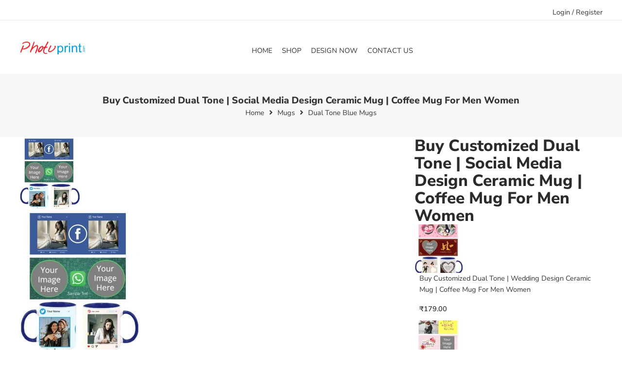

--- FILE ---
content_type: text/html; charset=UTF-8
request_url: https://photuprint.com/product/customized-social-media-design-ceramic-mug/
body_size: 126910
content:
<!DOCTYPE html>
<html lang="en-US" prefix="og: https://ogp.me/ns#">
<head>
<meta charset="UTF-8" />
<meta http-equiv="X-UA-Compatible" content="IE=Edge" />
<meta name="viewport" content="width=device-width, initial-scale=1" />
<link rel="profile" href="http://gmpg.org/xfn/11" />
<link rel="pingback" href="https://photuprint.com/xmlrpc.php" />
<link rel="icon" href="https://i0.wp.com/photuprint.com/wp-content/uploads/2022/04/cropped-Photu-Print-Logo-1.jpg?fit=32%2C32&#038;ssl=1" sizes="32x32" />
<link rel="icon" href="https://i0.wp.com/photuprint.com/wp-content/uploads/2022/04/cropped-Photu-Print-Logo-1.jpg?fit=192%2C192&#038;ssl=1" sizes="192x192" />
<link rel="apple-touch-icon" href="https://i0.wp.com/photuprint.com/wp-content/uploads/2022/04/cropped-Photu-Print-Logo-1.jpg?fit=180%2C180&#038;ssl=1" />
<meta name="msapplication-TileImage" content="https://i0.wp.com/photuprint.com/wp-content/uploads/2022/04/cropped-Photu-Print-Logo-1.jpg?fit=270%2C270&#038;ssl=1" />
<link rel="shortcut icon" href="https://photuprint.com/wp-content/themes/elessi-theme/favicon.ico" />

<!-- Google Tag Manager for WordPress by gtm4wp.com -->
<script data-cfasync="false" data-pagespeed-no-defer="">
	var gtm4wp_datalayer_name = "dataLayer";
	var dataLayer = dataLayer || [];
</script>
<!-- End Google Tag Manager for WordPress by gtm4wp.com --><script>window._wca = window._wca || [];</script>

<!-- Search Engine Optimization by Rank Math - https://rankmath.com/ -->
<title>Buy Customized Dual Tone | Social Media Design Ceramic Mug | Coffee Mug For Men Women</title>
<meta name="description" content="Create Your Social Media Design Ceramic Mug Online Only At Photuprint. Personalised Mugs With Your Photo, Quotes Or Text For Birthday And Anniversary. We Will Make Mug Design According To You Easily."/>
<meta name="robots" content="follow, index, max-snippet:-1, max-video-preview:-1, max-image-preview:large"/>
<link rel="canonical" href="https://photuprint.com/product/customized-social-media-design-ceramic-mug/" />
<meta property="og:locale" content="en_US" />
<meta property="og:type" content="product" />
<meta property="og:title" content="Buy Customized Dual Tone | Social Media Design Ceramic Mug | Coffee Mug For Men Women" />
<meta property="og:description" content="Create Your Social Media Design Ceramic Mug Online Only At Photuprint. Personalised Mugs With Your Photo, Quotes Or Text For Birthday And Anniversary. We Will Make Mug Design According To You Easily." />
<meta property="og:url" content="https://photuprint.com/product/customized-social-media-design-ceramic-mug/" />
<meta property="og:site_name" content="Photuprint" />
<meta property="og:updated_time" content="2022-05-27T10:54:52+00:00" />
<meta property="og:image" content="https://i0.wp.com/photuprint.com/wp-content/uploads/2022/04/Dual-Tone-Blue-Mugs29.jpg" />
<meta property="og:image:secure_url" content="https://i0.wp.com/photuprint.com/wp-content/uploads/2022/04/Dual-Tone-Blue-Mugs29.jpg" />
<meta property="og:image:width" content="247" />
<meta property="og:image:height" content="296" />
<meta property="og:image:alt" content="Social Media Design Ceramic Mug" />
<meta property="og:image:type" content="image/jpeg" />
<meta property="product:availability" content="instock" />
<meta name="twitter:card" content="summary_large_image" />
<meta name="twitter:title" content="Buy Customized Dual Tone | Social Media Design Ceramic Mug | Coffee Mug For Men Women" />
<meta name="twitter:description" content="Create Your Social Media Design Ceramic Mug Online Only At Photuprint. Personalised Mugs With Your Photo, Quotes Or Text For Birthday And Anniversary. We Will Make Mug Design According To You Easily." />
<meta name="twitter:image" content="https://i0.wp.com/photuprint.com/wp-content/uploads/2022/04/Dual-Tone-Blue-Mugs29.jpg" />
<meta name="twitter:label1" content="Price" />
<meta name="twitter:data1" content="&#8377;179.00" />
<meta name="twitter:label2" content="Availability" />
<meta name="twitter:data2" content="In stock" />
<script type="application/ld+json" class="rank-math-schema">{"@context":"https://schema.org","@graph":[{"@type":"Organization","@id":"https://photuprint.com/#organization","name":"photuprint","url":"https://photuprint.com","logo":{"@type":"ImageObject","@id":"https://photuprint.com/#logo","url":"https://i0.wp.com/photuprint.com/wp-content/uploads/2022/04/cropped-Photu-Print-Logo-1-1.jpg?fit=150%2C35&amp;ssl=1","contentUrl":"https://i0.wp.com/photuprint.com/wp-content/uploads/2022/04/cropped-Photu-Print-Logo-1-1.jpg?fit=150%2C35&amp;ssl=1","caption":"photuprint","inLanguage":"en-US"}},{"@type":"WebSite","@id":"https://photuprint.com/#website","url":"https://photuprint.com","name":"photuprint","publisher":{"@id":"https://photuprint.com/#organization"},"inLanguage":"en-US"},{"@type":"ImageObject","@id":"https://i0.wp.com/photuprint.com/wp-content/uploads/2022/04/Dual-Tone-Blue-Mugs29.jpg?fit=247%2C296&amp;ssl=1","url":"https://i0.wp.com/photuprint.com/wp-content/uploads/2022/04/Dual-Tone-Blue-Mugs29.jpg?fit=247%2C296&amp;ssl=1","width":"247","height":"296","caption":"Social Media Design Ceramic Mug","inLanguage":"en-US"},{"@type":"ItemPage","@id":"https://photuprint.com/product/customized-social-media-design-ceramic-mug/#webpage","url":"https://photuprint.com/product/customized-social-media-design-ceramic-mug/","name":"Buy Customized Dual Tone | Social Media Design Ceramic Mug | Coffee Mug For Men Women","datePublished":"2022-04-30T07:18:43+00:00","dateModified":"2022-05-27T10:54:52+00:00","isPartOf":{"@id":"https://photuprint.com/#website"},"primaryImageOfPage":{"@id":"https://i0.wp.com/photuprint.com/wp-content/uploads/2022/04/Dual-Tone-Blue-Mugs29.jpg?fit=247%2C296&amp;ssl=1"},"inLanguage":"en-US"},{"@type":"Product","name":"Buy Customized Dual Tone | Social Media Design Ceramic Mug | Coffee Mug For Men Women","description":"Create Your Social Media Design Ceramic Mug Online Only At Photuprint. Personalised Mugs With Your Photo, Quotes Or Text For Birthday And Anniversary. We Will Make Mug Design According To You Easily.","category":"Mugs","mainEntityOfPage":{"@id":"https://photuprint.com/product/customized-social-media-design-ceramic-mug/#webpage"},"image":[{"@type":"ImageObject","url":"https://photuprint.com/wp-content/uploads/2022/04/Dual-Tone-Blue-Mugs29.jpg","height":"296","width":"247"}],"offers":{"@type":"Offer","price":"179.00","priceValidUntil":"2027-12-31","priceSpecification":{"price":"179.00","priceCurrency":"INR","valueAddedTaxIncluded":"false"},"priceCurrency":"INR","availability":"http://schema.org/InStock","seller":{"@type":"Organization","@id":"https://photuprint.com/","name":"photuprint","url":"https://photuprint.com","logo":""},"url":"https://photuprint.com/product/customized-social-media-design-ceramic-mug/"},"@id":"https://photuprint.com/product/customized-social-media-design-ceramic-mug/#richSnippet"}]}</script>
<!-- /Rank Math WordPress SEO plugin -->

<link rel='dns-prefetch' href='//stats.wp.com' />
<link rel='dns-prefetch' href='//www.googletagmanager.com' />

<link rel='preconnect' href='//i0.wp.com' />


<link rel="alternate" type="application/rss+xml" title="Photuprint &raquo; Feed" href="https://photuprint.com/feed/" />
<link rel="alternate" type="application/rss+xml" title="Photuprint &raquo; Comments Feed" href="https://photuprint.com/comments/feed/" />
<link rel="preload" href="//photuprint.com/wp-content/themes/elessi-theme/assets/minify-font-icons/font-nasa-icons/nasa-font.woff" as="font" type="font/woff" crossorigin /><link rel="preload" href="//photuprint.com/wp-content/themes/elessi-theme/assets/minify-font-icons/font-pe-icon-7-stroke/Pe-icon-7-stroke.woff" as="font" type="font/woff" crossorigin /><link rel="preload" href="//photuprint.com/wp-content/themes/elessi-theme/assets/minify-font-icons/font-awesome-4.7.0/fontawesome-webfont.woff2" as="font" type="font/woff2" crossorigin /><link rel="alternate" type="application/rss+xml" title="Photuprint &raquo; Buy Customized Dual Tone | Social Media Design Ceramic Mug | Coffee Mug For Men Women Comments Feed" href="https://photuprint.com/product/customized-social-media-design-ceramic-mug/feed/" />
<style id="debloat-elementor-post-7-css">.elementor-kit-7{--e-global-color-primary:#6ec1e4;--e-global-color-secondary:#54595f;--e-global-color-text:#555;--e-global-color-accent:#61ce70;--e-global-color-4161546:#000;--e-global-typography-primary-font-family:"Lato";--e-global-typography-primary-font-size:14px;--e-global-typography-primary-font-weight:400;--e-global-typography-primary-font-style:normal;--e-global-typography-primary-line-height:18px;--e-global-typography-secondary-font-family:"Lato";--e-global-typography-secondary-font-weight:400;--e-global-typography-text-font-family:"Lato";--e-global-typography-text-font-weight:400;--e-global-typography-accent-font-family:"Lato";--e-global-typography-accent-font-weight:500;--e-global-typography-2aaa369-font-family:"Arial";}</style><link rel="stylesheet" id="debloat-elementor-post-7-css" media="all" data-debloat-delay data-href="https://photuprint.com/wp-content/uploads/elementor/css/post-7.css"/>
<style id="wphb-1-css">/**handles:litespeed-cache-dummy,hfe-widgets-style**/

.hfe-nav-menu li,.hfe-nav-menu ul,ul.hfe-nav-menu{list-style:none!important;margin:0;padding:0}.hfe-nav-menu li.menu-item{position:relative}.hfe-flyout-container .hfe-nav-menu li.menu-item{position:relative;background:unset}.hfe-nav-menu .sub-menu li.menu-item{position:relative;background:inherit}.hfe-nav-menu__theme-icon-yes button.sub-menu-toggle{display:none}.elementor-widget-hfe-nav-menu .elementor-widget-container,div.hfe-nav-menu{-js-display:flex;display:-webkit-box;display:-webkit-flex;display:-moz-box;display:-ms-flexbox;display:flex;-webkit-box-orient:vertical;-webkit-box-direction:normal;-webkit-flex-direction:column;-moz-box-orient:vertical;-moz-box-direction:normal;-ms-flex-direction:column;flex-direction:column}.hfe-nav-menu__layout-horizontal,.hfe-nav-menu__layout-horizontal .hfe-nav-menu{-js-display:flex;display:-webkit-box;display:-webkit-flex;display:-moz-box;display:-ms-flexbox;display:flex}.hfe-nav-menu__layout-horizontal .hfe-nav-menu{-webkit-flex-wrap:wrap;-ms-flex-wrap:wrap;flex-wrap:wrap}.hfe-nav-menu .parent-has-no-child .hfe-menu-toggle{display:none}.hfe-nav-menu__layout-horizontal .hfe-nav-menu .sub-menu,.hfe-submenu-action-hover .hfe-layout-vertical .hfe-nav-menu .sub-menu{position:absolute;top:100%;left:0;z-index:16;visibility:hidden;opacity:0;text-align:left;-webkit-transition:all .3s ease-in;transition:all .3s ease-in}.hfe-nav-menu__layout-horizontal .hfe-nav-menu .menu-item-has-children:focus>.sub-menu,.hfe-nav-menu__layout-horizontal .hfe-nav-menu .menu-item-has-children:hover>.sub-menu{visibility:visible;opacity:1}.hfe-submenu-action-click .hfe-nav-menu .menu-item-has-children:focus>.sub-menu,.hfe-submenu-action-click .hfe-nav-menu .menu-item-has-children:hover>.sub-menu{visibility:hidden;opacity:0}.hfe-nav-menu .menu-item-has-children .sub-menu{position:absolute;top:100%;left:0;z-index:9999;visibility:hidden;opacity:0}.hfe-flyout-container .hfe-nav-menu .menu-item-has-children .menu-item-has-children .sub-menu{top:0;left:0}.hfe-nav-menu .menu-item-has-children .menu-item-has-children .sub-menu{top:0;left:100%}.hfe-nav-menu__layout-horizontal .hfe-nav-menu .menu-item-has-children.focus>.sub-menu,.hfe-nav-menu__layout-horizontal .hfe-nav-menu .menu-item-has-children:hover>.sub-menu{visibility:visible;opacity:1;-webkit-transition:all .3s ease-out;transition:all .3s ease-out}.hfe-nav-menu:after,.hfe-nav-menu:before{content:'';display:table;clear:both}.hfe-nav-menu__align-right .hfe-nav-menu{margin-left:auto;-webkit-box-pack:end;-ms-flex-pack:end;-webkit-justify-content:flex-end;-moz-box-pack:end;justify-content:flex-end}.hfe-nav-menu__align-right .hfe-nav-menu__layout-vertical li a.hfe-menu-item,.hfe-nav-menu__align-right .hfe-nav-menu__layout-vertical li a.hfe-sub-menu-item{-webkit-box-pack:end;-ms-flex-pack:end;-webkit-justify-content:flex-end;-moz-box-pack:end;justify-content:flex-end}.hfe-nav-menu__align-right .hfe-nav-menu__layout-vertical li.hfe-button-wrapper,.hfe-nav-menu__align-right .hfe-nav-menu__layout-vertical li.hfe-has-submenu .hfe-button-wrapper,.rtl .hfe-nav-menu__align-left .hfe-nav-menu__layout-vertical li.hfe-button-wrapper,.rtl .hfe-nav-menu__align-left .hfe-nav-menu__layout-vertical li.hfe-has-submenu .hfe-button-wrapper{text-align:right}.hfe-nav-menu__align-left .hfe-nav-menu__layout-vertical li.hfe-button-wrapper,.hfe-nav-menu__align-left .hfe-nav-menu__layout-vertical li.hfe-has-submenu .hfe-button-wrapper,.rtl .hfe-nav-menu__align-right .hfe-nav-menu__layout-vertical li.hfe-button-wrapper,.rtl .hfe-nav-menu__align-right .hfe-nav-menu__layout-vertical li.hfe-has-submenu .hfe-button-wrapper{text-align:left}.hfe-nav-menu__align-center .hfe-nav-menu__layout-vertical li.hfe-button-wrapper,.hfe-nav-menu__align-center .hfe-nav-menu__layout-vertical li.hfe-has-submenu .hfe-button-wrapper{text-align:center}.hfe-nav-menu__align-left .hfe-nav-menu{margin-right:auto;-webkit-box-pack:start;-ms-flex-pack:start;-webkit-justify-content:flex-start;-moz-box-pack:start;justify-content:flex-start}.hfe-nav-menu__align-left .hfe-nav-menu__layout-vertical li a.hfe-menu-item,.hfe-nav-menu__align-left .hfe-nav-menu__layout-vertical li a.hfe-sub-menu-item{-webkit-box-pack:start;-ms-flex-pack:start;-webkit-justify-content:flex-start;-moz-box-pack:start;justify-content:flex-start}.hfe-nav-menu__align-center .hfe-nav-menu{margin-left:auto;margin-right:auto;-webkit-box-pack:center;-ms-flex-pack:center;-webkit-justify-content:center;-moz-box-pack:center;justify-content:center}.hfe-nav-menu__align-center .hfe-nav-menu__layout-vertical li a.hfe-menu-item,.hfe-nav-menu__align-center .hfe-nav-menu__layout-vertical li a.hfe-sub-menu-item{-webkit-box-pack:center;-ms-flex-pack:center;-webkit-justify-content:center;-moz-box-pack:center;justify-content:center}.hfe-nav-menu__layout-horizontal .hfe-nav-menu{-js-display:flex;display:-webkit-box;display:-webkit-flex;display:-moz-box;display:-ms-flexbox;display:flex;-webkit-flex-wrap:wrap;-ms-flex-wrap:wrap;flex-wrap:wrap}.hfe-nav-menu__align-justify .hfe-nav-menu__layout-horizontal .hfe-nav-menu{width:100%}.hfe-nav-menu__align-justify .hfe-nav-menu__layout-horizontal .hfe-nav-menu li.menu-item{-webkit-box-flex:1;-ms-flex-positive:1;-webkit-flex-grow:1;-moz-box-flex:1;flex-grow:1}.hfe-nav-menu__align-justify .hfe-nav-menu__layout-horizontal .hfe-nav-menu li a.hfe-menu-item{-webkit-box-pack:center;-ms-flex-pack:center;-webkit-justify-content:center;-moz-box-pack:center;justify-content:center}.hfe-active-menu+nav li:not(:last-child) a.hfe-menu-item,.hfe-active-menu+nav li:not(:last-child) a.hfe-sub-menu-item{border-bottom-width:0}.hfe-nav-menu a.hfe-menu-item,.hfe-nav-menu a.hfe-sub-menu-item{line-height:1;text-decoration:none;-js-display:flex;display:-webkit-box;display:-webkit-flex;display:-moz-box;display:-ms-flexbox;display:flex;-webkit-box-pack:justify;-moz-box-pack:justify;-ms-flex-pack:justify;-webkit-box-shadow:none;box-shadow:none;-webkit-box-align:center;-webkit-align-items:center;-moz-box-align:center;-ms-flex-align:center;align-items:center;-webkit-justify-content:space-between;justify-content:space-between}.hfe-nav-menu a.hfe-menu-item:hover,.hfe-nav-menu a.hfe-sub-menu-item:hover{text-decoration:none}.hfe-nav-menu .sub-menu{min-width:220px;margin:0;z-index:9999}.hfe-nav-menu__layout-horizontal{font-size:0}.hfe-nav-menu__layout-horizontal li.menu-item,.hfe-nav-menu__layout-horizontal>li.menu-item{font-size:medium}.hfe-nav-menu__layout-horizontal .hfe-nav-menu .sub-menu{-webkit-box-shadow:0 4px 10px -2px rgba(0,0,0,.1);box-shadow:0 4px 10px -2px rgba(0,0,0,.1)}.hfe-submenu-icon-arrow .hfe-nav-menu .parent-has-child .sub-arrow i:before{content:''}.hfe-submenu-icon-classic .hfe-nav-menu .parent-has-child .sub-arrow i:before{content:''}.hfe-submenu-icon-plus .hfe-nav-menu .parent-has-child .sub-arrow i:before{content:'+'}.hfe-submenu-icon-none .hfe-nav-menu .parent-has-child .sub-arrow{display:none}.hfe-link-redirect-self_link.hfe-submenu-icon-arrow .hfe-nav-menu .parent-has-child .menu-active .sub-arrow i:before,.hfe-submenu-icon-arrow .hfe-nav-menu .parent-has-child .sub-menu-active .sub-arrow i:before{content:''}.hfe-link-redirect-self_link.hfe-submenu-icon-plus .hfe-nav-menu .parent-has-child .menu-active .sub-arrow i:before,.hfe-submenu-icon-plus .hfe-nav-menu .parent-has-child .sub-menu-active .sub-arrow i:before{content:'-'}.hfe-link-redirect-self_link.hfe-submenu-icon-classic .hfe-nav-menu .parent-has-child .menu-active .sub-arrow i:before,.hfe-submenu-icon-classic .hfe-nav-menu .parent-has-child .sub-menu-active .sub-arrow i:before{content:''}.rtl .hfe-submenu-icon-arrow .hfe-nav-menu__layout-horizontal .menu-item-has-children ul a .sub-arrow i:before{content:''}.rtl .hfe-submenu-icon-classic .hfe-nav-menu__layout-horizontal .menu-item-has-children ul a .sub-arrow i:before{content:''}.hfe-submenu-icon-arrow .hfe-nav-menu__layout-horizontal .menu-item-has-children ul a .sub-arrow i:before{content:''}.hfe-submenu-icon-classic .hfe-nav-menu__layout-horizontal .menu-item-has-children ul a .sub-arrow i:before{content:''}.hfe-nav-menu-icon{padding:.35em;border:0 solid}.hfe-nav-menu-icon svg{width:25px;height:25px;line-height:25px;font-size:25px}.hfe-nav-menu-icon i:focus{outline:0}.hfe-has-submenu-container a.hfe-menu-item:focus,.hfe-has-submenu-container a.hfe-sub-menu-item:focus{outline:0}.hfe-nav-menu .menu-item-has-children .sub-menu:focus,.hfe-nav-menu .menu-item-has-children-container:focus,.hfe-nav-menu .menu-item-has-children:focus{outline:0}.hfe-nav-menu .menu-item-has-children-container{position:relative}.hfe-flyout-wrapper .sub-menu,.hfe-nav-menu__layout-expandible .sub-menu,.hfe-nav-menu__layout-vertical .sub-menu{position:relative;height:0}.hfe-nav-menu__submenu-arrow .hfe-menu-toggle:before,.hfe-nav-menu__submenu-classic .hfe-menu-toggle:before,.hfe-nav-menu__submenu-plus .hfe-menu-toggle:before{font-family:'Font Awesome 5 Free';z-index:1;font-size:inherit;font-weight:inherit;line-height:0}.hfe-menu-item-center .hfe-nav-menu li a.hfe-menu-item,.hfe-menu-item-center .hfe-nav-menu li a.hfe-sub-menu-item{margin-right:0}.hfe-nav-menu__submenu-none .hfe-nav-menu li a.hfe-menu-item,.hfe-nav-menu__submenu-none .hfe-nav-menu li a.hfe-sub-menu-item{margin-right:0}.hfe-nav-menu__toggle-icon:before{content:'\f0c9';font-family:fontAwesome;z-index:1;font-size:24px;font-weight:inherit;font-style:normal;line-height:0}.hfe-active-menu .hfe-nav-menu__toggle-icon:before{content:'\f00d'}.hfe-nav-menu__layout-expandible{-webkit-transition-property:display;transition-property:display;-webkit-transition-duration:.5s;transition-duration:.5s;-webkit-transition-timing-function:cubic-bezier(0,1,0.5,1);transition-timing-function:cubic-bezier(0,1,0.5,1)}.hfe-nav-menu__layout-expandible{visibility:hidden;opacity:0}.hfe-nav-menu__layout-expandible .sub-menu{visibility:hidden;opacity:0}.hfe-active-menu+.hfe-nav-menu__layout-expandible{visibility:visible;opacity:1;height:auto}.hfe-active-menu.hfe-active-menu-full-width+.hfe-nav-menu__layout-expandible,.hfe-active-menu.hfe-active-menu-full-width+.hfe-nav-menu__layout-horizontal,.hfe-active-menu.hfe-active-menu-full-width+.hfe-nav-menu__layout-vertical{position:absolute;top:100%}.hfe-nav-menu__layout-expandible .menu-item-has-children .menu-item-has-children .sub-menu,.hfe-nav-menu__layout-vertical .menu-item-has-children .menu-item-has-children .sub-menu{top:0;left:0}.hfe-layout-expandible nav{height:0}.hfe-nav-menu__icon,.hfe-nav-sub-menu-icon{display:inline-block;line-height:1}.hfe-nav-menu__toggle{-js-display:flex;display:-webkit-box;display:-webkit-flex;display:-moz-box;display:-ms-flexbox;display:flex;font-size:22px;cursor:pointer;border:0 solid;-webkit-border-radius:3px;border-radius:3px;color:#494c4f;position:relative;line-height:1}.hfe-nav-menu__toggle-icon{display:inline-block;font-size:inherit;font-weight:400;font-style:normal;font-variant:normal;line-height:1;text-rendering:auto;-webkit-font-smoothing:antialiased;-moz-osx-font-smoothing:grayscale}.hfe-nav-menu .sub-arrow{font-size:14px;line-height:1;-js-display:flex;display:-webkit-box;display:-webkit-flex;display:-moz-box;display:-ms-flexbox;display:flex;cursor:pointer;margin-top:-10px;margin-bottom:-10px}.hfe-nav-menu__layout-horizontal .hfe-nav-menu .sub-arrow{margin-left:10px}.hfe-flyout-wrapper .sub-arrow,.hfe-layout-expandible .sub-arrow,.hfe-nav-menu__layout-vertical .hfe-nav-menu .sub-arrow{padding:10px}.hfe-nav-menu .child-item,.hfe-nav-menu__layout-vertical .hfe-nav-menu .child-item{font-size:14px;line-height:1;padding:10px 0 10px 10px;margin-top:-10px;margin-bottom:-10px;position:absolute;right:0;margin-right:20px}.hfe-layout-horizontal .hfe-nav-menu__toggle,.hfe-layout-vertical .hfe-nav-menu__toggle{visibility:hidden;opacity:0;display:none}.hfe-nav-menu-icon{display:inline-block;line-height:1;text-align:center}.hfe-flyout-container .child,.hfe-flyout-container .saved-content,.hfe-flyout-container .sub-menu,.hfe-nav-menu__layout-expandible .child,.hfe-nav-menu__layout-expandible .saved-content,.hfe-nav-menu__layout-expandible .sub-menu,.hfe-nav-menu__layout-vertical .child,.hfe-nav-menu__layout-vertical .saved-content,.hfe-nav-menu__layout-vertical .sub-menu{left:0!important;width:100%!important}.hfe-flyout-container .hfe-nav-menu .sub-menu{background:unset}.hfe-flyout-wrapper .hfe-menu-toggle:hover,.hfe-nav-menu__layout-expandible .hfe-menu-toggle:hover,.hfe-nav-menu__layout-vertical .hfe-menu-toggle:hover{border:1px dotted}.hfe-flyout-wrapper .hfe-menu-toggle,.hfe-nav-menu__layout-expandible .hfe-menu-toggle,.hfe-nav-menu__layout-vertical .hfe-menu-toggle{border:1px dotted transparent}.hfe-nav-menu .menu-item a:after,.hfe-nav-menu .menu-item a:before{display:block;position:absolute;-webkit-transition:.3s;transition:.3s;-webkit-transition-timing-function:cubic-bezier(0.58,0.3,0.005,1);transition-timing-function:cubic-bezier(0.58,0.3,0.005,1)}.hfe-nav-menu .menu-item a.hfe-menu-item:not(:hover):not(:focus):not(.current-menu-item):not(.highlighted):after,.hfe-nav-menu .menu-item a.hfe-menu-item:not(:hover):not(:focus):not(.current-menu-item):not(.highlighted):before{opacity:0}.hfe-nav-menu .current-menu-item:after,.hfe-nav-menu .current-menu-item:before,.hfe-nav-menu .menu-item a.hfe-menu-item.highlighted:after,.hfe-nav-menu .menu-item a.hfe-menu-item.highlighted:before,.hfe-nav-menu .menu-item a.hfe-menu-item:focus:after,.hfe-nav-menu .menu-item a.hfe-menu-item:focus:before,.hfe-nav-menu .menu-item a.hfe-menu-item:hover:after,.hfe-nav-menu .menu-item a.hfe-menu-item:hover:before{-webkit-transform:scale(1);-ms-transform:scale(1);transform:scale(1)}.hfe-pointer__double-line .menu-item.parent a.hfe-menu-item:after,.hfe-pointer__double-line .menu-item.parent a.hfe-menu-item:before,.hfe-pointer__overline .menu-item.parent a.hfe-menu-item:after,.hfe-pointer__overline .menu-item.parent a.hfe-menu-item:before,.hfe-pointer__underline .menu-item.parent a.hfe-menu-item:after,.hfe-pointer__underline .menu-item.parent a.hfe-menu-item:before{height:3px;width:100%;left:0;background-color:#55595c;z-index:2}.hfe-pointer__double-line.hfe-animation__grow .menu-item.parent a.hfe-menu-item:not(:hover):not(:focus):not(.current-menu-item):not(.highlighted):after,.hfe-pointer__double-line.hfe-animation__grow .menu-item.parent a.hfe-menu-item:not(:hover):not(:focus):not(.current-menu-item):not(.highlighted):before,.hfe-pointer__overline.hfe-animation__grow .menu-item.parent a.hfe-menu-item:not(:hover):not(:focus):not(.current-menu-item):not(.highlighted):after,.hfe-pointer__overline.hfe-animation__grow .menu-item.parent a.hfe-menu-item:not(:hover):not(:focus):not(.current-menu-item):not(.highlighted):before,.hfe-pointer__underline.hfe-animation__grow .menu-item.parent a.hfe-menu-item:not(:hover):not(:focus):not(.current-menu-item):not(.highlighted):after,.hfe-pointer__underline.hfe-animation__grow .menu-item.parent a.hfe-menu-item:not(:hover):not(:focus):not(.current-menu-item):not(.highlighted):before{height:0;width:0;left:50%}.hfe-pointer__double-line.hfe-animation__drop-out .menu-item.parent a.hfe-menu-item:not(:hover):not(:focus):not(.current-menu-item):not(.highlighted):before,.hfe-pointer__overline.hfe-animation__drop-out .menu-item.parent a.hfe-menu-item:not(:hover):not(:focus):not(.current-menu-item):not(.highlighted):before,.hfe-pointer__underline.hfe-animation__drop-out .menu-item.parent a.hfe-menu-item:not(:hover):not(:focus):not(.current-menu-item):not(.highlighted):before{top:10px}.hfe-pointer__double-line.hfe-animation__drop-out .menu-item.parent a.hfe-menu-item:not(:hover):not(:focus):not(.current-menu-item):not(.highlighted):after,.hfe-pointer__overline.hfe-animation__drop-out .menu-item.parent a.hfe-menu-item:not(:hover):not(:focus):not(.current-menu-item):not(.highlighted):after,.hfe-pointer__underline.hfe-animation__drop-out .menu-item.parent a.hfe-menu-item:not(:hover):not(:focus):not(.current-menu-item):not(.highlighted):after{bottom:10px}.hfe-pointer__double-line.hfe-animation__drop-in .menu-item.parent a.hfe-menu-item:not(:hover):not(:focus):not(.current-menu-item):not(.highlighted):before,.hfe-pointer__overline.hfe-animation__drop-in .menu-item.parent a.hfe-menu-item:not(:hover):not(:focus):not(.current-menu-item):not(.highlighted):before,.hfe-pointer__underline.hfe-animation__drop-in .menu-item.parent a.hfe-menu-item:not(:hover):not(:focus):not(.current-menu-item):not(.highlighted):before{top:-10px}.hfe-pointer__double-line.hfe-animation__drop-in .menu-item.parent a.hfe-menu-item:not(:hover):not(:focus):not(.current-menu-item):not(.highlighted):after,.hfe-pointer__overline.hfe-animation__drop-in .menu-item.parent a.hfe-menu-item:not(:hover):not(:focus):not(.current-menu-item):not(.highlighted):after,.hfe-pointer__underline.hfe-animation__drop-in .menu-item.parent a.hfe-menu-item:not(:hover):not(:focus):not(.current-menu-item):not(.highlighted):after{bottom:-10px}.hfe-pointer__double-line.hfe-animation__none,.hfe-pointer__double-line.hfe-animation__none .menu-item.parent a.hfe-menu-item,.hfe-pointer__overline.hfe-animation__none,.hfe-pointer__overline.hfe-animation__none .menu-item.parent a.hfe-menu-item,.hfe-pointer__underline.hfe-animation__none,.hfe-pointer__underline.hfe-animation__none .menu-item.parent a.hfe-menu-item{-webkit-transition-duration:0s;transition-duration:0s}.hfe-pointer__double-line.hfe-animation__none .menu-item.parent a.hfe-menu-item:after,.hfe-pointer__double-line.hfe-animation__none .menu-item.parent a.hfe-menu-item:before,.hfe-pointer__double-line.hfe-animation__none .menu-item.parent a.hfe-menu-item:focus,.hfe-pointer__double-line.hfe-animation__none .menu-item.parent a.hfe-menu-item:hover,.hfe-pointer__double-line.hfe-animation__none:after,.hfe-pointer__double-line.hfe-animation__none:before,.hfe-pointer__double-line.hfe-animation__none:focus,.hfe-pointer__double-line.hfe-animation__none:hover,.hfe-pointer__overline.hfe-animation__none .menu-item.parent a.hfe-menu-item:after,.hfe-pointer__overline.hfe-animation__none .menu-item.parent a.hfe-menu-item:before,.hfe-pointer__overline.hfe-animation__none .menu-item.parent a.hfe-menu-item:focus,.hfe-pointer__overline.hfe-animation__none .menu-item.parent a.hfe-menu-item:hover,.hfe-pointer__overline.hfe-animation__none:after,.hfe-pointer__overline.hfe-animation__none:before,.hfe-pointer__overline.hfe-animation__none:focus,.hfe-pointer__overline.hfe-animation__none:hover,.hfe-pointer__underline.hfe-animation__none .menu-item.parent a.hfe-menu-item:after,.hfe-pointer__underline.hfe-animation__none .menu-item.parent a.hfe-menu-item:before,.hfe-pointer__underline.hfe-animation__none .menu-item.parent a.hfe-menu-item:focus,.hfe-pointer__underline.hfe-animation__none .menu-item.parent a.hfe-menu-item:hover,.hfe-pointer__underline.hfe-animation__none:after,.hfe-pointer__underline.hfe-animation__none:before,.hfe-pointer__underline.hfe-animation__none:focus,.hfe-pointer__underline.hfe-animation__none:hover{-webkit-transition-duration:0s;transition-duration:0s}.hfe-pointer__double-line .menu-item.parent a.hfe-menu-item:before,.hfe-pointer__overline .menu-item.parent a.hfe-menu-item:before{content:'';top:0}.hfe-pointer__double-line.hfe-animation__slide .menu-item.parent a.hfe-menu-item:not(:hover):not(:focus):not(.current-menu-item):not(.highlighted):before,.hfe-pointer__overline.hfe-animation__slide .menu-item.parent a.hfe-menu-item:not(:hover):not(:focus):not(.current-menu-item):not(.highlighted):before{width:10px;left:-20px}.hfe-pointer__double-line .menu-item.parent a.hfe-menu-item:after,.hfe-pointer__underline .menu-item.parent a.hfe-menu-item:after{content:'';bottom:0}.hfe-pointer__double-line.hfe-animation__slide .menu-item.parent a.hfe-menu-item:not(:hover):not(:focus):not(.current-menu-item):not(.highlighted):after,.hfe-pointer__underline.hfe-animation__slide .menu-item.parent a.hfe-menu-item:not(:hover):not(:focus):not(.current-menu-item):not(.highlighted):after{width:10px;left:-webkit-calc(100% + 20px);left:calc(100% + 20px)}.hfe-pointer__framed .menu-item.parent a.hfe-menu-item:after,.hfe-pointer__framed .menu-item.parent a.hfe-menu-item:before{background:0 0;left:0;top:0;bottom:0;right:0;border:3px solid #55595c}.hfe-pointer__framed .menu-item.parent a.hfe-menu-item:before{content:''}.hfe-pointer__framed.hfe-animation__grow .menu-item.parent a.hfe-menu-item:not(:hover):not(:focus):not(.current-menu-item):not(.highlighted):before{-webkit-transform:scale(.75);-ms-transform:scale(.75);transform:scale(.75)}.hfe-pointer__framed.hfe-animation__shrink .menu-item.parent a.hfe-menu-item:not(:hover):not(:focus):not(.current-menu-item):not(.highlighted):before{-webkit-transform:scale(1.25);-ms-transform:scale(1.25);transform:scale(1.25)}.hfe-pointer__framed.hfe-animation__grow .menu-item.parent a.hfe-menu-item:before,.hfe-pointer__framed.hfe-animation__shrink .menu-item.parent a.hfe-menu-item:before{-webkit-transition:opacity .2s,-webkit-transform .4s;transition:opacity .2s,-webkit-transform .4s;transition:opacity .2s,transform .4s;transition:opacity .2s,transform .4s,-webkit-transform .4s}.hfe-pointer__framed.hfe-animation__draw .menu-item.parent a.hfe-menu-item:after,.hfe-pointer__framed.hfe-animation__draw .menu-item.parent a.hfe-menu-item:before{width:3px;height:3px}.hfe-pointer__framed.hfe-animation__draw .menu-item.parent a.hfe-menu-item:before{border-width:0 0 3px 3px;-webkit-transition:width .1s .2s,height .1s .3s,opacity .12s .22s;transition:width .1s .2s,height .1s .3s,opacity .12s .22s}.hfe-pointer__framed.hfe-animation__draw .menu-item.parent a.hfe-menu-item:after{content:'';top:initial;bottom:0;left:initial;right:0;border-width:3px 3px 0 0;-webkit-transition:width .1s,height .1s .1s,opacity 20ms .18s;transition:width .1s,height .1s .1s,opacity 20ms .18s}.hfe-pointer__framed.hfe-animation__draw .current-menu-item:after,.hfe-pointer__framed.hfe-animation__draw .current-menu-item:before,.hfe-pointer__framed.hfe-animation__draw .menu-item.parent a.hfe-menu-item.highlighted:after,.hfe-pointer__framed.hfe-animation__draw .menu-item.parent a.hfe-menu-item.highlighted:before,.hfe-pointer__framed.hfe-animation__draw .menu-item.parent a.hfe-menu-item:focus:after,.hfe-pointer__framed.hfe-animation__draw .menu-item.parent a.hfe-menu-item:focus:before,.hfe-pointer__framed.hfe-animation__draw .menu-item.parent a.hfe-menu-item:hover:after,.hfe-pointer__framed.hfe-animation__draw .menu-item.parent a.hfe-menu-item:hover:before{width:100%;height:100%}.hfe-pointer__framed.hfe-animation__draw .current-menu-item:before,.hfe-pointer__framed.hfe-animation__draw .menu-item.parent a.hfe-menu-item.highlighted:before,.hfe-pointer__framed.hfe-animation__draw .menu-item.parent a.hfe-menu-item:focus:before,.hfe-pointer__framed.hfe-animation__draw .menu-item.parent a.hfe-menu-item:hover:before{-webkit-transition:opacity 20ms,height .1s,width .1s .1s;transition:opacity 20ms,height .1s,width .1s .1s}.hfe-pointer__framed.hfe-animation__draw .current-menu-item:after,.hfe-pointer__framed.hfe-animation__draw .menu-item.parent a.hfe-menu-item.highlighted:after,.hfe-pointer__framed.hfe-animation__draw .menu-item.parent a.hfe-menu-item:focus:after,.hfe-pointer__framed.hfe-animation__draw .menu-item.parent a.hfe-menu-item:hover:after{-webkit-transition:opacity 20ms .2s,height .1s .2s,width .1s .3s;transition:opacity 20ms .2s,height .1s .2s,width .1s .3s}.hfe-pointer__framed.hfe-animation__corners .menu-item.parent a.hfe-menu-item:after,.hfe-pointer__framed.hfe-animation__corners .menu-item.parent a.hfe-menu-item:before{width:3px;height:3px}.hfe-pointer__framed.hfe-animation__corners .menu-item.parent a.hfe-menu-item:before{border-width:3px 0 0 3px}.hfe-pointer__framed.hfe-animation__corners .menu-item.parent a.hfe-menu-item:after{content:'';top:initial;bottom:0;left:initial;right:0;border-width:0 3px 3px 0}.hfe-pointer__framed.hfe-animation__corners .current-menu-item:after,.hfe-pointer__framed.hfe-animation__corners .current-menu-item:before,.hfe-pointer__framed.hfe-animation__corners .menu-item.parent a.hfe-menu-item.highlighted:after,.hfe-pointer__framed.hfe-animation__corners .menu-item.parent a.hfe-menu-item.highlighted:before,.hfe-pointer__framed.hfe-animation__corners .menu-item.parent a.hfe-menu-item:focus:after,.hfe-pointer__framed.hfe-animation__corners .menu-item.parent a.hfe-menu-item:focus:before,.hfe-pointer__framed.hfe-animation__corners .menu-item.parent a.hfe-menu-item:hover:after,.hfe-pointer__framed.hfe-animation__corners .menu-item.parent a.hfe-menu-item:hover:before{width:100%;height:100%;-webkit-transition:opacity 2ms,width .4s,height .4s;transition:opacity 2ms,width .4s,height .4s}.hfe-pointer__framed.hfe-animation__none,.hfe-pointer__framed.hfe-animation__none .menu-item.parent a.hfe-menu-item{-webkit-transition-duration:0s;transition-duration:0s}.hfe-pointer__framed.hfe-animation__none .menu-item.parent a.hfe-menu-item:after,.hfe-pointer__framed.hfe-animation__none .menu-item.parent a.hfe-menu-item:before,.hfe-pointer__framed.hfe-animation__none .menu-item.parent a.hfe-menu-item:focus,.hfe-pointer__framed.hfe-animation__none .menu-item.parent a.hfe-menu-item:hover,.hfe-pointer__framed.hfe-animation__none:after,.hfe-pointer__framed.hfe-animation__none:before,.hfe-pointer__framed.hfe-animation__none:focus,.hfe-pointer__framed.hfe-animation__none:hover{-webkit-transition-duration:0s;transition-duration:0s}.hfe-pointer__background .menu-item.parent a.hfe-menu-item:after,.hfe-pointer__background .menu-item.parent a.hfe-menu-item:before{content:'';-webkit-transition:.3s;transition:.3s}.hfe-pointer__background .menu-item.parent a.hfe-menu-item:before{top:0;left:0;right:0;bottom:0;background:#55595c;z-index:-1}.hfe-pointer__background .current-menu-item,.hfe-pointer__background .menu-item.parent a.hfe-menu-item.highlighted,.hfe-pointer__background .menu-item.parent a.hfe-menu-item:focus,.hfe-pointer__background .menu-item.parent a.hfe-menu-item:hover{color:#fff}.hfe-pointer__background.hfe-animation__grow .menu-item.parent a.hfe-menu-item:before{-webkit-transform:scale(.5);-ms-transform:scale(.5);transform:scale(.5)}.hfe-pointer__background.hfe-animation__grow .current-menu-item:before,.hfe-pointer__background.hfe-animation__grow .menu-item.parent a.hfe-menu-item.highlighted:before,.hfe-pointer__background.hfe-animation__grow .menu-item.parent a.hfe-menu-item:focus:before,.hfe-pointer__background.hfe-animation__grow .menu-item.parent a.hfe-menu-item:hover:before{-webkit-transform:scale(1);-ms-transform:scale(1);transform:scale(1);opacity:1}.hfe-pointer__background.hfe-animation__shrink .menu-item.parent a.hfe-menu-item:not(:hover):not(:focus):not(.current-menu-item):not(.highlighted):before{-webkit-transform:scale(1.2);-ms-transform:scale(1.2);transform:scale(1.2);-webkit-transition:.3s;transition:.3s}.hfe-pointer__background.hfe-animation__shrink .current-menu-item:before,.hfe-pointer__background.hfe-animation__shrink .menu-item.parent a.hfe-menu-item.highlighted:before,.hfe-pointer__background.hfe-animation__shrink .menu-item.parent a.hfe-menu-item:focus:before,.hfe-pointer__background.hfe-animation__shrink .menu-item.parent a.hfe-menu-item:hover:before{-webkit-transition:opacity .15s,-webkit-transform .4s;transition:opacity .15s,-webkit-transform .4s;transition:opacity .15s,transform .4s;transition:opacity .15s,transform .4s,-webkit-transform .4s}.hfe-pointer__background.hfe-animation__sweep-left .menu-item.parent a.hfe-menu-item:not(:hover):not(:focus):not(.current-menu-item):not(.highlighted):before{left:100%}.hfe-pointer__background.hfe-animation__sweep-right .menu-item.parent a.hfe-menu-item:not(:hover):not(:focus):not(.current-menu-item):not(.highlighted):before{right:100%}.hfe-pointer__background.hfe-animation__sweep-up .menu-item.parent a.hfe-menu-item:not(:hover):not(:focus):not(.current-menu-item):not(.highlighted):before{top:100%}.hfe-pointer__background.hfe-animation__sweep-down .menu-item.parent a.hfe-menu-item:not(:hover):not(:focus):not(.current-menu-item):not(.highlighted):before{bottom:100%}.hfe-pointer__background.hfe-animation__shutter-out-vertical .menu-item.parent a.hfe-menu-item:not(:hover):not(:focus):not(.current-menu-item):not(.highlighted):before{bottom:50%;top:50%}.hfe-pointer__background.hfe-animation__shutter-out-horizontal .menu-item.parent a.hfe-menu-item:not(:hover):not(:focus):not(.current-menu-item):not(.highlighted):before{right:50%;left:50%}.hfe-pointer__background.hfe-animation__shutter-in-horizontal .menu-item.parent a.hfe-menu-item:after,.hfe-pointer__background.hfe-animation__shutter-in-vertical .menu-item.parent a.hfe-menu-item:after{top:0;left:0;right:0;bottom:0;background:#55595c;z-index:-1}.hfe-pointer__background.hfe-animation__shutter-in-vertical .menu-item.parent a.hfe-menu-item:before{top:0;bottom:100%}.hfe-pointer__background.hfe-animation__shutter-in-vertical .menu-item.parent a.hfe-menu-item:after{top:100%;bottom:0}.hfe-pointer__background.hfe-animation__shutter-in-vertical .current-menu-item:before,.hfe-pointer__background.hfe-animation__shutter-in-vertical .menu-item.parent a.hfe-menu-item.highlighted:before,.hfe-pointer__background.hfe-animation__shutter-in-vertical .menu-item.parent a.hfe-menu-item:focus:before,.hfe-pointer__background.hfe-animation__shutter-in-vertical .menu-item.parent a.hfe-menu-item:hover:before{bottom:50%}.hfe-pointer__background.hfe-animation__shutter-in-vertical .current-menu-item:after,.hfe-pointer__background.hfe-animation__shutter-in-vertical .menu-item.parent a.hfe-menu-item.highlighted:after,.hfe-pointer__background.hfe-animation__shutter-in-vertical .menu-item.parent a.hfe-menu-item:focus:after,.hfe-pointer__background.hfe-animation__shutter-in-vertical .menu-item.parent a.hfe-menu-item:hover:after{top:50%}.hfe-pointer__background.hfe-animation__shutter-in-horizontal .menu-item.parent a.hfe-menu-item:before{right:0;left:100%}.hfe-pointer__background.hfe-animation__shutter-in-horizontal .menu-item.parent a.hfe-menu-item:after{right:100%;left:0}.hfe-pointer__background.hfe-animation__shutter-in-horizontal .current-menu-item:before,.hfe-pointer__background.hfe-animation__shutter-in-horizontal .menu-item.parent a.hfe-menu-item.highlighted:before,.hfe-pointer__background.hfe-animation__shutter-in-horizontal .menu-item.parent a.hfe-menu-item:focus:before,.hfe-pointer__background.hfe-animation__shutter-in-horizontal .menu-item.parent a.hfe-menu-item:hover:before{left:50%}.hfe-pointer__background.hfe-animation__shutter-in-horizontal .current-menu-item:after,.hfe-pointer__background.hfe-animation__shutter-in-horizontal .menu-item.parent a.hfe-menu-item.highlighted:after,.hfe-pointer__background.hfe-animation__shutter-in-horizontal .menu-item.parent a.hfe-menu-item:focus:after,.hfe-pointer__background.hfe-animation__shutter-in-horizontal .menu-item.parent a.hfe-menu-item:hover:after{right:50%}.hfe-pointer__background.hfe-animation__none,.hfe-pointer__background.hfe-animation__none .menu-item.parent a.hfe-menu-item{-webkit-transition-duration:0s;transition-duration:0s}.hfe-pointer__background.hfe-animation__none .menu-item.parent a.hfe-menu-item:after,.hfe-pointer__background.hfe-animation__none .menu-item.parent a.hfe-menu-item:before,.hfe-pointer__background.hfe-animation__none .menu-item.parent a.hfe-menu-item:focus,.hfe-pointer__background.hfe-animation__none .menu-item.parent a.hfe-menu-item:hover,.hfe-pointer__background.hfe-animation__none:after,.hfe-pointer__background.hfe-animation__none:before,.hfe-pointer__background.hfe-animation__none:focus,.hfe-pointer__background.hfe-animation__none:hover{-webkit-transition-duration:0s;transition-duration:0s}.hfe-pointer__text.hfe-animation__skew .menu-item.parent a.hfe-menu-item:focus,.hfe-pointer__text.hfe-animation__skew .menu-item.parent a.hfe-menu-item:hover{-webkit-transform:skew(-8deg);-ms-transform:skew(-8deg);transform:skew(-8deg)}.hfe-pointer__text.hfe-animation__grow .menu-item.parent a.hfe-menu-item:focus,.hfe-pointer__text.hfe-animation__grow .menu-item.parent a.hfe-menu-item:hover{-webkit-transform:scale(1.2);-ms-transform:scale(1.2);transform:scale(1.2)}.hfe-pointer__text.hfe-animation__shrink .menu-item.parent a.hfe-menu-item:focus,.hfe-pointer__text.hfe-animation__shrink .menu-item.parent a.hfe-menu-item:hover{-webkit-transform:scale(.8);-ms-transform:scale(.8);transform:scale(.8)}.hfe-pointer__text.hfe-animation__float .menu-item.parent a.hfe-menu-item:focus,.hfe-pointer__text.hfe-animation__float .menu-item.parent a.hfe-menu-item:hover{-webkit-transform:translateY(-8px);-ms-transform:translateY(-8px);transform:translateY(-8px)}.hfe-pointer__text.hfe-animation__sink .menu-item.parent a.hfe-menu-item:focus,.hfe-pointer__text.hfe-animation__sink .menu-item.parent a.hfe-menu-item:hover{-webkit-transform:translateY(8px);-ms-transform:translateY(8px);transform:translateY(8px)}.hfe-pointer__text.hfe-animation__rotate .menu-item.parent a.hfe-menu-item:focus,.hfe-pointer__text.hfe-animation__rotate .menu-item.parent a.hfe-menu-item:hover{-webkit-transform:rotate(6deg);-ms-transform:rotate(6deg);transform:rotate(6deg)}.hfe-pointer__text.hfe-animation__none,.hfe-pointer__text.hfe-animation__none .menu-item.parent a.hfe-menu-item{-webkit-transition-duration:0s;transition-duration:0s}.hfe-pointer__text.hfe-animation__none .menu-item.parent a.hfe-menu-item:after,.hfe-pointer__text.hfe-animation__none .menu-item.parent a.hfe-menu-item:before,.hfe-pointer__text.hfe-animation__none .menu-item.parent a.hfe-menu-item:focus,.hfe-pointer__text.hfe-animation__none .menu-item.parent a.hfe-menu-item:hover,.hfe-pointer__text.hfe-animation__none:after,.hfe-pointer__text.hfe-animation__none:before,.hfe-pointer__text.hfe-animation__none:focus,.hfe-pointer__text.hfe-animation__none:hover{-webkit-transition-duration:0s;transition-duration:0s}.hfe-flyout-overlay{display:none;position:fixed;top:0;bottom:0;left:0;right:0;z-index:999998;background:rgba(0,0,0,.6);cursor:pointer;-webkit-backface-visibility:hidden}.hfe-pointer__double-line .menu-item.parent a.hfe-menu-item.elementor-button:after,.hfe-pointer__double-line .menu-item.parent a.hfe-menu-item.elementor-button:before,.hfe-pointer__overline .menu-item.parent a.hfe-menu-item.elementor-button:before,.hfe-pointer__underline .menu-item.parent a.hfe-menu-item.elementor-button:after{height:0}.hfe-pointer__framed .menu-item.parent a.hfe-menu-item.elementor-button:after,.hfe-pointer__framed .menu-item.parent a.hfe-menu-item.elementor-button:before{border-width:0}.hfe-pointer__text.hfe-animation__grow .menu-item.parent a.hfe-menu-item.elementor-button:focus,.hfe-pointer__text.hfe-animation__grow .menu-item.parent a.hfe-menu-item.elementor-button:hover{-webkit-transform:none;transform:none}.hfe-flyout-close,.hfe-flyout-close svg{position:absolute;top:0;right:0;margin:5px;width:23px;height:23px;line-height:23px;font-size:23px;display:block;cursor:pointer}.hfe-flyout-wrapper .hfe-side.hfe-flyout-left{top:0;bottom:0;left:-100%;right:auto;height:100%;width:300px;max-width:100%;max-width:100vw}.hfe-flyout-wrapper .hfe-side{display:none;position:fixed;z-index:999999;padding:0;margin:0;-webkit-overflow-scrolling:touch;-webkit-backface-visibility:hidden}.hfe-flyout-wrapper .hfe-side.hfe-flyout-show{display:block}.hfe-flyout-content.push{color:#fff}.hfe-flyout-content ul li{color:#fff}.hfe-flyout-wrapper .hfe-side.hfe-flyout-right{top:0;bottom:0;left:auto;right:-100%;height:100%;width:300px;max-width:100%}.hfe-flyout-wrapper .hfe-side.hfe-flyout-left{top:0;bottom:0;left:-100%;right:auto;height:100%;width:300px;max-width:100%;max-width:100vw}.hfe-flyout-wrapper .hfe-side.top{top:-100%;bottom:auto;left:0;right:0;width:100%;width:100vw;height:300px;max-height:100%}.hfe-flyout-wrapper .hfe-side.bottom{top:auto;bottom:-100%;left:0;right:0;width:100%;width:100vw;height:300px;max-height:100%}.hfe-flyout-content{height:100%;overflow-x:hidden;overflow-y:auto;line-height:1.4em;color:#fff}@media (max-width:1024px){.hfe-flyout-content{-webkit-transform:translateZ(0);transform:translateZ(0)}}.hfe-flyout-content::-webkit-scrollbar{display:none}.admin-bar .hfe-side{margin-top:32px}.hfe-submenu-animation-slide_up .hfe-layout-horizontal .menu-item-has-children>ul.sub-menu{-webkit-transform:translateY(20%);-ms-transform:translateY(20%);transform:translateY(20%);opacity:0;-webkit-transition:all .1s;transition:all .1s}.hfe-submenu-animation-slide_up .hfe-layout-horizontal .menu-item-has-children:hover>ul.sub-menu{-webkit-transform:translateY(0);-ms-transform:translateY(0);transform:translateY(0);opacity:1}.hfe-submenu-animation-slide_down .hfe-layout-horizontal .menu-item-has-children>ul.sub-menu{-webkit-transform:translateY(-20%);-ms-transform:translateY(-20%);transform:translateY(-20%);opacity:0;-webkit-transition:all .1s;transition:all .1s}.hfe-submenu-animation-slide_down .hfe-layout-horizontal .menu-item-has-children:hover>ul.sub-menu{-webkit-transform:translateY(0);-ms-transform:translateY(0);transform:translateY(0);opacity:1}.hfe-nav-menu .hfe-has-submenu .sub-menu li.menu-item:first-child,.hfe-nav-menu .hfe-has-submenu .sub-menu li.menu-item:last-child{overflow:visible!important}.elementor-widget-navigation-menu:not(.hfe-nav-menu__align-justify):not(.hfe-menu-item-space-between) a.hfe-menu-item.elementor-button{display:inline-flex}.hfe-nav-menu li.hfe-button-wrapper{align-self:center}@media only screen and (max-width:1024px){.hfe-nav-menu__breakpoint-tablet .hfe-nav-menu,.hfe-nav-menu__breakpoint-tablet .hfe-nav-menu__layout-horizontal li{width:100%;margin-right:0}.hfe-nav-menu__breakpoint-tablet .hfe-layout-horizontal .hfe-nav-menu__toggle,.hfe-nav-menu__breakpoint-tablet .hfe-layout-vertical .hfe-nav-menu__toggle{display:block}.hfe-nav-menu__breakpoint-tablet .hfe-nav-menu__layout-horizontal .hfe-nav-menu{visibility:hidden;opacity:0}.hfe-nav-menu__breakpoint-tablet .hfe-active-menu+.hfe-nav-menu__layout-horizontal .hfe-nav-menu{visibility:visible;opacity:1}.hfe-nav-menu__breakpoint-tablet .hfe-nav-menu__layout-horizontal,.hfe-nav-menu__breakpoint-tablet .hfe-nav-menu__layout-vertical{visibility:hidden;opacity:0;height:0}.hfe-nav-menu__breakpoint-tablet .hfe-active-menu+.hfe-nav-menu__layout-horizontal,.hfe-nav-menu__breakpoint-tablet .hfe-active-menu+.hfe-nav-menu__layout-vertical{visibility:visible;opacity:1;height:auto}.hfe-nav-menu__breakpoint-tablet .hfe-active-menu.hfe-active-menu-full-width+.hfe-nav-menu__layout-horizontal .hfe-nav-menu{position:relative}.hfe-nav-menu__breakpoint-tablet .hfe-active-menu.hfe-active-menu-full-width+.hfe-nav-menu__layout-horizontal,.hfe-nav-menu__breakpoint-tablet .hfe-active-menu.hfe-active-menu-full-width+.hfe-nav-menu__layout-vertical{position:absolute}.hfe-nav-menu__breakpoint-tablet .hfe-nav-menu__layout-horizontal .sub-menu{visibility:hidden;opacity:0}.hfe-nav-menu__breakpoint-tablet .hfe-nav-menu__layout-horizontal .menu-item-has-children .menu-item-has-children .sub-menu{top:0;left:0}.hfe-nav-menu__breakpoint-tablet .hfe-layout-horizontal .hfe-nav-menu__toggle,.hfe-nav-menu__breakpoint-tablet .hfe-layout-vertical .hfe-nav-menu__toggle{visibility:visible;opacity:1;display:block}.hfe-nav-menu__breakpoint-tablet .hfe-nav-menu__layout-vertical{float:none}.hfe-nav-menu__breakpoint-mobile .hfe-nav-menu__layout-horizontal .hfe-nav-menu .menu-item-has-children:hover>.sub-menu,.hfe-nav-menu__breakpoint-none .hfe-nav-menu__layout-horizontal .hfe-nav-menu .menu-item-has-children:hover>.sub-menu,.hfe-nav-menu__breakpoint-tablet .hfe-nav-menu__layout-horizontal .hfe-nav-menu .menu-item-has-children:hover>.sub-menu{visibility:hidden;opacity:0;-webkit-transition:none;transition:none}.hfe-nav-menu__breakpoint-tablet .hfe-menu-toggle:hover{border:1px dotted}.hfe-nav-menu__breakpoint-tablet .hfe-menu-toggle{border:1px dotted transparent}.hfe-nav-menu__breakpoint-tablet .hfe-nav-menu__layout-horizontal .sub-menu{position:relative;height:0}.hfe-nav-menu__breakpoint-tablet .hfe-nav-menu__layout-horizontal .sub-menu{position:relative;height:0;top:0}.hfe-nav-menu__breakpoint-tablet .child,.hfe-nav-menu__breakpoint-tablet .saved-content,.hfe-nav-menu__breakpoint-tablet .sub-menu{left:0!important;width:auto!important}.hfe-nav-menu .sub-menu{min-width:auto;margin:0}.hfe-nav-menu__breakpoint-tablet .hfe-nav-menu__layout-horizontal .hfe-nav-menu .sub-arrow{padding:10px}.hfe-nav-menu__breakpoint-tablet.hfe-submenu-icon-arrow .hfe-nav-menu__layout-horizontal .menu-item-has-children ul a .sub-arrow i:before{content:''}.hfe-nav-menu__breakpoint-tablet.hfe-submenu-icon-classic .hfe-nav-menu__layout-horizontal .menu-item-has-children ul a .sub-arrow i:before{content:''}.hfe-nav-menu__breakpoint-tablet.hfe-submenu-icon-arrow .hfe-nav-menu__layout-horizontal .menu-item-has-children .sub-menu-active a .sub-arrow i:before{content:''}.hfe-nav-menu__breakpoint-tablet.hfe-submenu-icon-classic .hfe-nav-menu__layout-horizontal .menu-item-has-children .sub-menu-active a .sub-arrow i:before{content:''}.hfe-nav-menu__breakpoint-tablet.hfe-submenu-icon-plus .hfe-nav-menu__layout-horizontal .menu-item-has-children .sub-menu-active a .sub-arrow i:before{content:'-'}.hfe-nav-menu__breakpoint-tablet .hfe-nav-menu .sub-menu{-webkit-box-shadow:none;box-shadow:none}.hfe-nav-menu__breakpoint-mobile.hfe-submenu-icon-arrow .hfe-nav-menu__layout-horizontal .menu-item-has-children .sub-menu-active a .sub-arrow i:before,.hfe-nav-menu__breakpoint-none.hfe-submenu-icon-arrow .hfe-nav-menu__layout-horizontal .menu-item-has-children .sub-menu-active a .sub-arrow i:before{content:''}.hfe-nav-menu__breakpoint-mobile.hfe-submenu-icon-classic .hfe-nav-menu__layout-horizontal .menu-item-has-children .sub-menu-active a .sub-arrow i:before,.hfe-nav-menu__breakpoint-none.hfe-submenu-icon-classic .hfe-nav-menu__layout-horizontal .menu-item-has-children .sub-menu-active a .sub-arrow i:before{content:''}.hfe-nav-menu__breakpoint-mobile.hfe-submenu-icon-arrow .hfe-nav-menu__layout-horizontal .menu-item-has-children .sub-menu-active a.hfe-menu-item .sub-arrow i:before,.hfe-nav-menu__breakpoint-none.hfe-submenu-icon-arrow .hfe-nav-menu__layout-horizontal .menu-item-has-children .sub-menu-active a.hfe-menu-item .sub-arrow i:before{content:''}.hfe-nav-menu__breakpoint-mobile.hfe-submenu-icon-classic .hfe-nav-menu__layout-horizontal .menu-item-has-children .sub-menu-active a.hfe-menu-item .sub-arrow i:before,.hfe-nav-menu__breakpoint-none.hfe-submenu-icon-classic .hfe-nav-menu__layout-horizontal .menu-item-has-children .sub-menu-active a.hfe-menu-item .sub-arrow i:before{content:''}.hfe-submenu-animation-slide_down .hfe-layout-horizontal .menu-item-has-children ul.sub-menu,.hfe-submenu-animation-slide_down .hfe-layout-horizontal .menu-item-has-children:hover ul.sub-menu,.hfe-submenu-animation-slide_up .hfe-layout-horizontal .menu-item-has-children ul.sub-menu,.hfe-submenu-animation-slide_up .hfe-layout-horizontal .menu-item-has-children:hover ul.sub-menu{-webkit-transform:none;-ms-transform:none;transform:none}.elementor-widget-hfe-nav-menu.hfe-nav-menu__breakpoint-tablet .hfe-nav-menu-layout:not(.hfe-pointer__framed) .menu-item.parent a.hfe-menu-item:after,.elementor-widget-hfe-nav-menu.hfe-nav-menu__breakpoint-tablet .hfe-nav-menu-layout:not(.hfe-pointer__framed) .menu-item.parent a.hfe-menu-item:before{background-color:unset!important}.elementor-widget-hfe-nav-menu.hfe-nav-menu__breakpoint-tablet .hfe-pointer__framed .menu-item.parent a.hfe-menu-item:before{border:0!important}.elementor-widget-hfe-nav-menu.hfe-nav-menu__breakpoint-tablet .hfe-pointer__text .menu-item.parent a.hfe-menu-item:hover,.hfe-pointer__text .menu-item.parent a.hfe-menu-item:focus{-webkit-transform:none!important;-ms-transform:none!important;transform:none!important}.hfe-nav-menu__breakpoint-tablet.hfe-nav-menu__align-justify .hfe-nav-menu__layout-horizontal .hfe-nav-menu li a.hfe-menu-item,.hfe-nav-menu__breakpoint-tablet.hfe-nav-menu__align-justify .hfe-nav-menu__layout-horizontal .hfe-nav-menu li a.hfe-sub-menu-item,.hfe-nav-menu__breakpoint-tablet.hfe-nav-menu__align-justify .hfe-nav-menu__layout-horizontal .hfe-nav-menu li.hfe-button-wrapper{-webkit-box-pack:justify;-webkit-justify-content:space-between;-moz-box-pack:justify;-ms-flex-pack:justify;justify-content:space-between}}@media only screen and (max-width:767px){.hfe-nav-menu__breakpoint-mobile.hfe-nav-menu__align-justify .hfe-nav-menu__layout-horizontal .hfe-nav-menu li a.hfe-menu-item,.hfe-nav-menu__breakpoint-mobile.hfe-nav-menu__align-justify .hfe-nav-menu__layout-horizontal .hfe-nav-menu li a.hfe-sub-menu-item .hfe-nav-menu__breakpoint-tablet.hfe-nav-menu__align-justify .hfe-nav-menu__layout-horizontal .hfe-nav-menu li.hfe-button-wrapper{-webkit-box-pack:justify;-webkit-justify-content:space-between;-moz-box-pack:justify;-ms-flex-pack:justify;justify-content:space-between}.hfe-nav-menu__breakpoint-mobile.hfe-nav-toggle-yes .hfe-layout-horizontal .hfe-nav-menu__toggle,.hfe-nav-menu__breakpoint-mobile.hfe-nav-toggle-yes .hfe-nav-menu__layout-horizontal .hfe-nav-menu{visibility:visible;opacity:1;display:block}.hfe-nav-menu__breakpoint-mobile .hfe-nav-menu,.hfe-nav-menu__breakpoint-mobile .hfe-nav-menu__layout-horizontal li.menu-item{width:100%}.hfe-nav-menu__breakpoint-mobile.hfe-nav-toggle-yes .hfe-layout-vertical .hfe-nav-menu__toggle{display:inline-block}.hfe-nav-menu__breakpoint-mobile .hfe-nav-menu__layout-horizontal .sub-menu{position:relative;height:0;top:0}.hfe-nav-menu .sub-menu{min-width:auto;margin:0}.hfe-nav-menu__breakpoint-mobile .hfe-nav-menu__layout-horizontal .hfe-nav-menu .menu-item-has-children:hover>.sub-menu,.hfe-nav-menu__breakpoint-none .hfe-nav-menu__layout-horizontal .hfe-nav-menu .menu-item-has-children:hover>.sub-menu{visibility:hidden;opacity:0;-webkit-transition:none;transition:none}.hfe-nav-menu__breakpoint-tablet .hfe-nav-menu__layout-vertical{float:none}.hfe-nav-menu__breakpoint-mobile.hfe-nav-toggle-yes .hfe-layout-vertical .hfe-nav-menu__toggle.hfe-active-menu{display:block}.hfe-nav-menu__breakpoint-mobile.hfe-nav-toggle-yes .hfe-nav-menu__layout-horizontal,.hfe-nav-menu__breakpoint-mobile.hfe-nav-toggle-yes .hfe-nav-menu__layout-vertical{visibility:hidden;opacity:0;height:0}.hfe-nav-menu__breakpoint-mobile .hfe-layout-horizontal .hfe-nav-menu__toggle,.hfe-nav-menu__breakpoint-mobile .hfe-layout-vertical .hfe-nav-menu__toggle{visibility:visible;opacity:1;display:block}.hfe-nav-menu__breakpoint-mobile .hfe-nav-menu__layout-horizontal{visibility:hidden;opacity:0;height:0}.hfe-nav-menu__breakpoint-mobile .hfe-nav-menu__layout-vertical{float:none}.hfe-nav-menu__breakpoint-mobile .hfe-nav-menu__layout-horizontal .sub-menu{visibility:hidden;opacity:0}.hfe-nav-menu__breakpoint-mobile .hfe-nav-menu__layout-horizontal .hfe-nav-menu{visibility:hidden;opacity:0}.hfe-nav-menu__breakpoint-mobile .hfe-active-menu+.hfe-nav-menu__layout-horizontal .hfe-nav-menu{visibility:visible;opacity:1}.hfe-nav-menu__breakpoint-mobile .hfe-nav-menu__layout-horizontal,.hfe-nav-menu__breakpoint-mobile .hfe-nav-menu__layout-vertical{visibility:hidden;opacity:0;height:0}.hfe-nav-menu__breakpoint-mobile .hfe-active-menu+.hfe-nav-menu__layout-horizontal,.hfe-nav-menu__breakpoint-mobile .hfe-active-menu+.hfe-nav-menu__layout-vertical{visibility:visible;opacity:1;height:auto}.hfe-nav-menu__breakpoint-mobile .hfe-active-menu.hfe-active-menu-full-width+.hfe-nav-menu__layout-horizontal .hfe-nav-menu{position:relative}.hfe-nav-menu__breakpoint-mobile .hfe-active-menu.hfe-active-menu-full-width+.hfe-nav-menu__layout-horizontal,.hfe-nav-menu__breakpoint-mobile .hfe-active-menu.hfe-active-menu-full-width+.hfe-nav-menu__layout-vertical{position:absolute}.hfe-nav-menu__breakpoint-mobile .hfe-nav-menu__layout-horizontal .menu-item-has-children .menu-item-has-children .sub-menu{top:0;left:0}.hfe-nav-menu__breakpoint-mobile.hfe-submenu-icon-arrow .hfe-nav-menu__layout-horizontal .menu-item-has-children ul a .sub-arrow i:before{content:''}.hfe-nav-menu__breakpoint-mobile.hfe-submenu-icon-classic .hfe-nav-menu__layout-horizontal .menu-item-has-children ul a .sub-arrow i:before{content:''}.hfe-nav-menu__breakpoint-mobile.hfe-submenu-icon-arrow .hfe-nav-menu__layout-horizontal .menu-item-has-children .sub-menu-active a .sub-arrow i:before{content:''}.hfe-nav-menu__breakpoint-mobile.hfe-submenu-icon-classic .hfe-nav-menu__layout-horizontal .menu-item-has-children .sub-menu-active a .sub-arrow i:before{content:''}.hfe-nav-menu__breakpoint-mobile.hfe-submenu-icon-plus .hfe-nav-menu__layout-horizontal .menu-item-has-children .sub-menu-active a .sub-arrow i:before{content:'-'}.hfe-nav-menu__breakpoint-none.hfe-submenu-icon-arrow .hfe-nav-menu__layout-horizontal .menu-item-has-children .sub-menu-active a .sub-arrow i:before{content:''}.hfe-nav-menu__breakpoint-none.hfe-submenu-icon-classic .hfe-nav-menu__layout-horizontal .menu-item-has-children .sub-menu-active a .sub-arrow i:before{content:''}.hfe-nav-menu__breakpoint-none.hfe-submenu-icon-arrow .hfe-nav-menu__layout-horizontal .menu-item-has-children .sub-menu-active a.hfe-menu-item .sub-arrow i:before{content:''}.hfe-nav-menu__breakpoint-none.hfe-submenu-icon-classic .hfe-nav-menu__layout-horizontal .menu-item-has-children .sub-menu-active a.hfe-menu-item .sub-arrow i:before{content:''}.hfe-nav-menu__breakpoint-mobile .hfe-menu-toggle:hover{border:1px dotted}.hfe-nav-menu__breakpoint-mobile .hfe-menu-toggle{border:1px dotted transparent}.hfe-nav-menu__breakpoint-mobile .hfe-nav-menu .sub-menu{-webkit-box-shadow:none;box-shadow:none}.hfe-nav-menu__breakpoint-mobile.hfe-nav-toggle-yes .hfe-effect-1 .hfe-nav-menu{-webkit-transform:scale(.7);-ms-transform:scale(.7);transform:scale(.7);-webkit-transition:all .3s;transition:all .3s}.hfe-nav-menu__breakpoint-mobile .hfe-nav-menu__layout-horizontal .hfe-nav-menu .sub-arrow{padding:10px}.hfe-nav-menu__breakpoint-mobile .menu-is-active.hfe-effect-1 .hfe-nav-menu{-webkit-transform:scale(1);-ms-transform:scale(1);transform:scale(1);opacity:1}.hfe-nav-menu__breakpoint-mobile.hfe-nav-toggle-yes .hfe-effect-2 .hfe-nav-menu{-webkit-transform:translateX(20%);-ms-transform:translateX(20%);transform:translateX(20%);opacity:0;-webkit-transition:all .3s cubic-bezier(.25, .5, .5, .9);transition:all .3s cubic-bezier(.25, .5, .5, .9)}.hfe-nav-menu__breakpoint-mobile .menu-is-active.hfe-effect-2 .hfe-nav-menu{-webkit-transform:translateX(0);-ms-transform:translateX(0);transform:translateX(0);opacity:1}.hfe-nav-menu__breakpoint-mobile.hfe-nav-toggle-yes .hfe-effect-3 .hfe-nav-menu{-webkit-transform:translateY(20%);-ms-transform:translateY(20%);transform:translateY(20%);opacity:0;-webkit-transition:all .3s;transition:all .3s}.hfe-nav-menu__breakpoint-mobile .menu-is-active.hfe-effect-3 .hfe-nav-menu{-webkit-transform:translateY(0);-ms-transform:translateY(0);transform:translateY(0);opacity:1}.hfe-nav-menu__breakpoint-mobile .child,.hfe-nav-menu__breakpoint-mobile .saved-content,.hfe-nav-menu__breakpoint-mobile .sub-menu,.hfe-nav-menu__breakpoint-tablet .child,.hfe-nav-menu__breakpoint-tablet .saved-content,.hfe-nav-menu__breakpoint-tablet .sub-menu{left:0!important;width:auto!important}.hfe-submenu-animation-slide_down .hfe-layout-horizontal .menu-item-has-children ul.sub-menu,.hfe-submenu-animation-slide_down .hfe-layout-horizontal .menu-item-has-children:hover ul.sub-menu,.hfe-submenu-animation-slide_up .hfe-layout-horizontal .menu-item-has-children ul.sub-menu,.hfe-submenu-animation-slide_up .hfe-layout-horizontal .menu-item-has-children:hover ul.sub-menu{-webkit-transform:none;-ms-transform:none;transform:none}.elementor-widget-hfe-nav-menu.hfe-nav-menu__breakpoint-mobile .hfe-nav-menu-layout:not(.hfe-pointer__framed) .menu-item.parent a.hfe-menu-item:after,.elementor-widget-hfe-nav-menu.hfe-nav-menu__breakpoint-mobile .hfe-nav-menu-layout:not(.hfe-pointer__framed) .menu-item.parent a.hfe-menu-item:before,.elementor-widget-hfe-nav-menu.hfe-nav-menu__breakpoint-tablet .hfe-nav-menu-layout:not(.hfe-pointer__framed) .menu-item.parent a.hfe-menu-item:after,.elementor-widget-hfe-nav-menu.hfe-nav-menu__breakpoint-tablet .hfe-nav-menu-layout:not(.hfe-pointer__framed) .menu-item.parent a.hfe-menu-item:before{background-color:unset!important}.elementor-widget-hfe-nav-menu.hfe-nav-menu__breakpoint-mobile .hfe-pointer__framed .menu-item.parent a.hfe-menu-item:before,.elementor-widget-hfe-nav-menu.hfe-nav-menu__breakpoint-tablet .hfe-pointer__framed .menu-item.parent a.hfe-menu-item:before{border:0!important}.elementor-widget-hfe-nav-menu.hfe-nav-menu__breakpoint-mobile .hfe-pointer__text .menu-item.parent a.hfe-menu-item:hover,.elementor-widget-hfe-nav-menu.hfe-nav-menu__breakpoint-tablet .hfe-pointer__text .menu-item.parent a.hfe-menu-item:hover,.hfe-pointer__text .menu-item.parent a.hfe-menu-item:focus{-webkit-transform:none!important;-ms-transform:none!important;transform:none!important}}.hfe-toggle-no .hfe-layout-expandible .hfe-nav-menu__toggle{display:none}.hfe-icon{display:inline-block;vertical-align:middle}.hfe-icon svg{width:1em;height:1em}.hfe-cart-menu-wrap-custom{display:inline-block;line-height:1}.hfe-cart-menu-wrap-custom .hfe-cart-count,.hfe-cart-menu-wrap-custom .hfe-cart-count:after{border-color:#75c32c;color:#75c32c}.hfe-cart-menu-wrap-custom .hfe-cart-count{font-weight:700;position:relative;display:inline-block;vertical-align:middle;text-align:center;min-width:2.1em;min-height:2.1em;font-size:.86em;line-height:1.8;border-radius:.3em .3em .3em .3em;border-width:2px;border-style:solid;padding:12px 24px}.hfe-cart-menu-wrap-default{display:inline-block;line-height:1}.hfe-cart-menu-wrap-default .hfe-cart-count,.hfe-cart-menu-wrap-default .hfe-cart-count:after{border-color:#75c32c;color:#75c32c}.hfe-cart-menu-wrap-default .hfe-cart-count{font-weight:700;position:relative;display:inline-block;vertical-align:middle;text-align:center;min-width:2.1em;min-height:2.1em;font-size:.86em;line-height:1.8;border-radius:0 0 .3em .3em;border-width:2px;border-style:solid;padding:0 .4em}.hfe-cart-menu-wrap-default .hfe-cart-count:after{bottom:100%;margin-bottom:0;height:.8em;width:.8em;left:50%;transform:translateX(-50%);top:-.6em;content:' ';position:absolute;pointer-events:none;border-width:2px;border-style:solid;border-top-left-radius:10em;border-top-right-radius:10em;border-bottom:0}.elementor-widget-hfe-cart:not(.hfe-menu-cart--show-subtotal-yes) .hfe-menu-cart__toggle .elementor-button-text{display:none}.elementor-widget-hfe-cart.toggle-icon--bag-light .hfe-menu-cart__toggle .elementor-button-icon i:before{content:'\e8e3'}.elementor-widget-hfe-cart.toggle-icon--bag-medium .hfe-menu-cart__toggle .elementor-button-icon i:before{content:'\e8e4'}.elementor-widget-hfe-cart.toggle-icon--bag-solid .hfe-menu-cart__toggle .elementor-button-icon i:before{content:'\e8e5'}.hfe-menu-cart__toggle .elementor-button{background:0 0;border-radius:0;color:#818a91;border:1px solid;border-color:inherit;display:-webkit-inline-box;display:-ms-inline-flexbox;display:inline-flex;-webkit-box-align:center;-ms-flex-align:center;align-items:center}.hfe-menu-cart__toggle .elementor-button-text{margin-right:.3em}.hfe-menu-cart__toggle .elementor-button-icon{position:relative;-webkit-transition:color .1s;-o-transition:color .1s;transition:color .1s}.hfe-menu-cart--items-indicator-bubble .hfe-menu-cart__toggle .elementor-button-icon[data-counter]:before{content:attr(data-counter);display:block;position:absolute;min-width:1.6em;height:1.6em;line-height:1.5em;top:-.7em;right:-.7em;border-radius:100%;color:#fff;background-color:#d9534f;text-align:center;font-size:10px}.hfe-menu-cart--items-indicator-plain .hfe-menu-cart__toggle .elementor-button-icon[data-counter]:before{content:attr(data-counter);display:inline-block;font-weight:400}.hfe-menu-cart--empty-indicator-hide .hfe-menu-cart__toggle .elementor-button .elementor-button-icon[data-counter="0"]:before{content:none;display:none}.hfe-menu-cart__toggle .elementor-button-icon{-webkit-box-ordinal-group:16;-webkit-order:15;-ms-flex-order:15;order:15}.hfe-menu-cart__toggle.hfe-button-wrapper .elementor-button{color:#4d4848}.hfe-search-button-wrapper{display:block;cursor:pointer;vertical-align:middle;text-align:right}.hfe-search-form__container{display:flex;overflow:hidden}.hfe-search-form__input{flex-basis:100%}.hfe-search-icon-toggle i.fa-search{display:inline-block;position:absolute;width:20px;box-sizing:content-box;padding:10px}.hfe-search-icon-toggle i:before{vertical-align:middle}.hfe-search-button-wrapper input[type=search]{border:0;padding:10px;cursor:pointer;border-radius:0;transition:all .5s;box-sizing:border-box;outline:0}.hfe-search-button-wrapper button{border:none;border-radius:0;padding:0}.hfe-search-button-wrapper input[type=search]:focus{cursor:auto;border:none;box-shadow:none}.hfe-search-icon-toggle input:-moz-placeholder,.hfe-search-icon-toggle input::-webkit-input-placeholder{color:transparent}.hfe-search-layout-icon .hfe-search-icon-toggle .hfe-search-form__input{background-color:unset;height:100%}.hfe-search-button-wrapper.hfe-input-focus{display:flex}.hfe-search-form__container .hfe-search-submit{min-width:3%;position:relative}.hfe-search-form__container button#clear,.hfe-search-icon-toggle button#clear{visibility:hidden;position:absolute;right:0;top:0;padding:0 8px;font-style:normal;user-select:none;cursor:pointer;bottom:0;margin-right:10px;background-color:transparent}.hfe-search-button-wrapper input[type=search]::-webkit-search-cancel-button,.hfe-search-button-wrapper input[type=search]::-webkit-search-decoration,.hfe-search-button-wrapper input[type=search]::-webkit-search-results-button,.hfe-search-button-wrapper input[type=search]::-webkit-search-results-decoration{display:none}.hfe-search-form__container button#clear-with-button{visibility:hidden;position:absolute;top:0;padding:0 8px;font-style:normal;font-size:1.2em;user-select:none;cursor:pointer;bottom:0;background-color:transparent}.hfe-search-button-wrapper,.hfe-search-button-wrapper .hfe-search-icon-toggle i,.hfe-search-button-wrapper .hfe-search-icon-toggle i:before,.hfe-search-form__container,.hfe-search-icon-toggle{position:relative}.hfe-search-button-wrapper .hfe-search-icon-toggle .hfe-search-form__input{position:absolute;width:0;right:0;background-color:transparent}.hfe-search-icon-toggle{width:100%!important}.hfe-search-button-wrapper.hfe-input-focus .hfe-search-icon-toggle .hfe-search-form__input{position:absolute;width:250px;right:0}.hfe-search-layout-icon_text .hfe-search-form__container,.hfe-search-layout-icon_text .hfe-search-form__container .hfe-search-form__input,.hfe-search-layout-text .hfe-search-form__container,.hfe-search-layout-text .hfe-search-form__container .hfe-search-form__input{width:100%}.hfe-search-icon-toggle{line-height:1.5}.hfe-pointer__double-line.hfe-animation__slide .menu-item.parent.current-menu-item a.hfe-menu-item:not(:hover):not(:focus):not(.current-menu-item):not(.highlighted):after,.hfe-pointer__double-line.hfe-animation__slide .menu-item.parent.current-menu-item a.hfe-menu-item:not(:hover):not(:focus):not(.current-menu-item):not(.highlighted):before,.hfe-pointer__overline.hfe-animation__fade .menu-item.parent.current-menu-item a.hfe-menu-item:not(:hover):not(:focus):not(.current-menu-item):not(.highlighted):before,.hfe-pointer__overline.hfe-animation__slide .menu-item.parent.current-menu-item a.hfe-menu-item:not(:hover):not(:focus):not(.current-menu-item):not(.highlighted):before,.hfe-pointer__underline.hfe-animation__slide .menu-item.parent.current-menu-item a.hfe-menu-item:not(:hover):not(:focus):not(.current-menu-item):not(.highlighted):after{width:100%;left:0;opacity:1}.hfe-pointer__double-line.hfe-animation__drop-in .menu-item.parent.current-menu-item a.hfe-menu-item:not(:hover):not(:focus):not(.current-menu-item):not(.highlighted):after,.hfe-pointer__double-line.hfe-animation__drop-out .menu-item.parent.current-menu-item a.hfe-menu-item:not(:hover):not(:focus):not(.current-menu-item):not(.highlighted):after,.hfe-pointer__overline.hfe-animation__drop-in .menu-item.parent.current-menu-item a.hfe-menu-item:not(:hover):not(:focus):not(.current-menu-item):not(.highlighted):after,.hfe-pointer__overline.hfe-animation__drop-out .menu-item.parent.current-menu-item a.hfe-menu-item:not(:hover):not(:focus):not(.current-menu-item):not(.highlighted):after,.hfe-pointer__underline.hfe-animation__drop-in .menu-item.parent.current-menu-item a.hfe-menu-item:not(:hover):not(:focus):not(.current-menu-item):not(.highlighted):after,.hfe-pointer__underline.hfe-animation__drop-out .menu-item.parent.current-menu-item a.hfe-menu-item:not(:hover):not(:focus):not(.current-menu-item):not(.highlighted):after{bottom:0;opacity:1}.hfe-pointer__double-line.hfe-animation__drop-in .menu-item.parent.current-menu-item a.hfe-menu-item:not(:hover):not(:focus):not(.current-menu-item):not(.highlighted):before,.hfe-pointer__double-line.hfe-animation__drop-out .menu-item.parent.current-menu-item a.hfe-menu-item:not(:hover):not(:focus):not(.current-menu-item):not(.highlighted):before,.hfe-pointer__overline.hfe-animation__drop-in .menu-item.parent.current-menu-item a.hfe-menu-item:not(:hover):not(:focus):not(.current-menu-item):not(.highlighted):before,.hfe-pointer__overline.hfe-animation__drop-out .menu-item.parent.current-menu-item a.hfe-menu-item:not(:hover):not(:focus):not(.current-menu-item):not(.highlighted):before,.hfe-pointer__underline.hfe-animation__drop-in .menu-item.parent.current-menu-item a.hfe-menu-item:not(:hover):not(:focus):not(.current-menu-item):not(.highlighted):before,.hfe-pointer__underline.hfe-animation__drop-out .menu-item.parent.current-menu-item a.hfe-menu-item:not(:hover):not(:focus):not(.current-menu-item):not(.highlighted):before{top:0;opacity:1}.hfe-pointer__double-line.hfe-animation__grow .menu-item.parent.current-menu-item a.hfe-menu-item:not(:hover):not(:focus):not(.current-menu-item):not(.highlighted):after,.hfe-pointer__double-line.hfe-animation__grow .menu-item.parent.current-menu-item a.hfe-menu-item:not(:hover):not(:focus):not(.current-menu-item):not(.highlighted):before,.hfe-pointer__overline.hfe-animation__grow .menu-item.parent.current-menu-item a.hfe-menu-item:not(:hover):not(:focus):not(.current-menu-item):not(.highlighted):after,.hfe-pointer__overline.hfe-animation__grow .menu-item.parent.current-menu-item a.hfe-menu-item:not(:hover):not(:focus):not(.current-menu-item):not(.highlighted):before,.hfe-pointer__underline.hfe-animation__grow .menu-item.parent.current-menu-item a.hfe-menu-item:not(:hover):not(:focus):not(.current-menu-item):not(.highlighted):after,.hfe-pointer__underline.hfe-animation__grow .menu-item.parent.current-menu-item a.hfe-menu-item:not(:hover):not(:focus):not(.current-menu-item):not(.highlighted):before{height:3px;width:100%;left:0;opacity:1}.hfe-pointer__framed.hfe-animation__grow .menu-item.parent.current-menu-item a.hfe-menu-item:not(:hover):not(:focus):not(.current-menu-item):not(.highlighted):before,.hfe-pointer__framed.hfe-animation__shrink .menu-item.parent.current-menu-item a.hfe-menu-item:not(:hover):not(:focus):not(.current-menu-item):not(.highlighted):before{opacity:1;-webkit-transform:scale(1);-ms-transform:scale(1);transform:scale(1)}.hfe-pointer__double-line.hfe-animation__fade .menu-item.parent.current-menu-item a.hfe-menu-item:not(:hover):not(:focus):not(.current-menu-item):not(.highlighted):after,.hfe-pointer__double-line.hfe-animation__fade .menu-item.parent.current-menu-item a.hfe-menu-item:not(:hover):not(:focus):not(.current-menu-item):not(.highlighted):before,.hfe-pointer__framed.hfe-animation__draw .menu-item.parent.current-menu-item a.hfe-menu-item:before,.hfe-pointer__framed.hfe-animation__fade .menu-item.parent.current-menu-item a.hfe-menu-item:not(:hover):not(:focus):not(.current-menu-item):not(.highlighted):before,.hfe-pointer__underline.hfe-animation__fade .menu-item.parent.current-menu-item a.hfe-menu-item:not(:hover):not(:focus):not(.current-menu-item):not(.highlighted):after{opacity:1}.hfe-pointer__framed.hfe-animation__corners .menu-item.parent.current-menu-item a.hfe-menu-item:not(:hover):not(:focus):not(.current-menu-item):not(.highlighted):after,.hfe-pointer__framed.hfe-animation__corners .menu-item.parent.current-menu-item a.hfe-menu-item:not(:hover):not(:focus):not(.current-menu-item):not(.highlighted):before,.hfe-pointer__framed.hfe-animation__draw .menu-item.parent.current-menu-item a.hfe-menu-item:not(:hover):not(:focus):not(.current-menu-item):not(.highlighted):after,.hfe-pointer__framed.hfe-animation__draw .menu-item.parent.current-menu-item a.hfe-menu-item:not(:hover):not(:focus):not(.current-menu-item):not(.highlighted):before{border-width:3px;width:100%;opacity:1;height:100%}.hfe-scroll-to-top-wrap.hfe-scroll-to-top-hide{display:none}.hfe-scroll-to-top-wrap.edit-mode,.hfe-scroll-to-top-wrap.single-page-off{display:none!important}.hfe-scroll-to-top-button{position:fixed;right:15px;bottom:15px;z-index:9999;display:-webkit-box;display:-webkit-flex;display:-ms-flexbox;display:flex;-webkit-box-align:center;-webkit-align-items:center;align-items:center;-ms-flex-align:center;-webkit-box-pack:center;-ms-flex-pack:center;-webkit-justify-content:center;justify-content:center;width:50px;height:50px;border-radius:50px;background-color:#000;color:#fff;text-align:center;opacity:1;cursor:pointer;-webkit-transition:all .3s;transition:all .3s}.hfe-scroll-to-top-button i{color:#fff;font-size:16px}ul.hfe-breadcrumbs{display:block;margin:0;padding:0;list-style:none}ul.hfe-breadcrumbs li{display:inline-block;margin-right:10px;vertical-align:middle}ul.hfe-breadcrumbs li:last-child{margin:0}ul.hfe-breadcrumbs li a,ul.hfe-breadcrumbs li span.hfe-breadcrumbs-separator-icon,ul.hfe-breadcrumbs li span.hfe-breadcrumbs-text{display:block}ul.hfe-breadcrumbs li span.hfe-breadcrumbs-text{-webkit-transition:all .4s;transition:all .4s}span.hfe-breadcrumbs-home-icon{margin-right:10px;align-content:center}.hfe-breadcrumbs-first a{align-content:center}.hfe-breadcrumbs-home-icon i,.hfe-breadcrumbs-home-icon svg,.hfe-breadcrumbs-separator-icon i,.hfe-breadcrumbs-separator-icon svg{width:1em;height:1em;position:relative;display:block}ul.hfe-breadcrumbs-show-home li.hfe-breadcrumbs-first{display:inline-flex}ul.hfe-post-info-items{list-style:none;margin:0;padding:0}ul.hfe-post-info-inline.hfe-post-info-items{display:-webkit-box;display:-webkit-flex;display:-ms-flexbox;display:flex;-webkit-flex-wrap:wrap;-ms-flex-wrap:wrap;flex-wrap:wrap}li.hfe-post-info-item{-webkit-align-content:center;-ms-flex-line-pack:center;align-content:center;-webkit-box-orient:horizontal;-webkit-box-direction:normal;-webkit-flex-direction:row;-ms-flex-direction:row;flex-direction:row;-webkit-flex-wrap:nowrap;-ms-flex-wrap:nowrap;flex-wrap:nowrap;-webkit-box-pack:center;-ms-flex-pack:center;-webkit-justify-content:center;justify-content:center}li.hfe-post-info-item,li.hfe-post-info-item>a{display:-webkit-box;display:-webkit-flex;display:-ms-flexbox;display:flex;-webkit-box-align:center;-webkit-align-items:center;align-items:center;-ms-flex-align:center}.hfe-post-info-inline.hfe-post-info-items .hfe-post-info-item{margin-right:8px;margin-left:8px}.hfe-post-info-inline .hfe-post-info-item:not(:last-child):after{position:relative;right:-8px}.hfe-post-info-inline.hfe-post-info-items{margin-right:-8px;margin-left:-8px}.hfe-post-info-icon svg{display:block}.hfe-post-info-layout-traditional .hfe-post-info-item:not(:last-child):after{position:absolute;bottom:0;width:100%;left:0}.hfe-post-info-layout-traditional .hfe-post-info-item:not(:last-child){position:relative}.hfe-icon-wrap .hfe-icon svg{height:100%;width:100%}body .elementor .hfe-button-wrapper a{text-decoration:none}.hfe-button-wrapper{border-radius:3px}</style>
<style id="debloat-wphb-2-css">@font-face{font-family:FontFPD;src:url("https://photuprint.com/wp-content/plugins/fancy-product-designer/assets/css/fonts/FontFPD.eot?4t7t52");src:url("https://photuprint.com/wp-content/plugins/fancy-product-designer/assets/css/fonts/FontFPD.eot?4t7t52#iefix") format("embedded-opentype"),url("https://photuprint.com/wp-content/plugins/fancy-product-designer/assets/css/fonts/FontFPD.ttf?4t7t52") format("truetype"),url("https://photuprint.com/wp-content/plugins/fancy-product-designer/assets/css/fonts/FontFPD.woff?4t7t52") format("woff"),url("https://photuprint.com/wp-content/plugins/fancy-product-designer/assets/css/fonts/FontFPD.svg?4t7t52#FontFPD") format("svg");font-weight:400;font-style:normal;font-display:block;}[class*=" fpd-icon-"],[class^=fpd-icon-]{font-family:FontFPD !important;speak:never;font-style:normal;font-weight:400;font-variant:normal;text-transform:none;line-height:1;-webkit-font-smoothing:antialiased;-moz-osx-font-smoothing:grayscale;}:root{--fpd-primary-color:#485563;--fpd-primary-fg-color:#fff;--fpd-secondary-color:#029eeb;--fpd-secondary-fg-color:#fff;--fpd-light-bg-color:#f6f6f6;--fpd-light-grey-color:#ebebeb;--fpd-dark-grey-color:#989898;--fpd-red-color:#bd081c;--fpd-yellow-color:#fff4db;--fpd-scrollbar-track-color:var(--fpd-light-bg-color);--fpd-scrollbar-thumb-color:var(--fpd-dark-grey-color);--fpd-scrollbar-width:6px;--fpd-btn-primary-color:var(--fpd-secondary-color);--fpd-btn-primary-text-color:var(--fpd-secondary-fg-color);--fpd-dropdown-height:40px;--fpd-snackbar-bg-color:rgba(0,0,0,.9);--fpd-list-bg-color-active:rgba(0,0,0,.04);--fpd-input-text-color:rgba(0,0,0,.7);--fpd-tooltip-bg-color:rgba(0,0,0,.9);--fpd-track-height:8px;--fpd-text-color:var(--fpd-primary-color);--fpd-border-color:var(--fpd-light-grey-color);--fpd-container-min-height:500px;--fpd-border-radius:6px;--fpd-mainbar-nav-color:var(--fpd-primary-color);--fpd-sidebar-width:400px;--fpd-sidebar-nav-width:80px;--fpd-topbar-nav-height:70px;--fpd-off-canvas-width:350px;--fpd-actions-bar-bg-color:var(--fpd-primary-color);--fpd-actions-bar-height:50px;--fpd-loading-svg:url("[data-uri]");--fpd-canvas-bg:var(--fpd-light-bg-color);--fpd-module-content-padding:10px;--fpd-module-secondary-color:var(--fpd-light-bg-color);--fpd-module-secondary-text-color:var(--fpd-text-color);--fpd-image-quality-start-color:#ffe790;}[class^=fpd-icon-]:before{color:inherit !important;}@-webkit-keyframes fpd-loader-animation{0%{transform:rotate(0);}100%{transform:rotate(360deg);}}@keyframes fpd-loader-animation{0%{transform:rotate(0);}100%{transform:rotate(360deg);}}form[name=fpd_shortcode_form]{z-index:0 !important;}form[name=fpd_shortcode_form]>input{display:block;margin-bottom:10px;}</style><link rel="stylesheet" id="debloat-wphb-2-css" media="all" data-debloat-delay data-href="https://photuprint.com/wp-content/uploads/hummingbird-assets/6c83fc038974c9980f08ac3ba192686f.css"/>
<style id='jetpack-sharing-buttons-style-inline-css' type='text/css'>
.jetpack-sharing-buttons__services-list{display:flex;flex-direction:row;flex-wrap:wrap;gap:0;list-style-type:none;margin:5px;padding:0}.jetpack-sharing-buttons__services-list.has-small-icon-size{font-size:12px}.jetpack-sharing-buttons__services-list.has-normal-icon-size{font-size:16px}.jetpack-sharing-buttons__services-list.has-large-icon-size{font-size:24px}.jetpack-sharing-buttons__services-list.has-huge-icon-size{font-size:36px}@media print{.jetpack-sharing-buttons__services-list{display:none!important}}.editor-styles-wrapper .wp-block-jetpack-sharing-buttons{gap:0;padding-inline-start:0}ul.jetpack-sharing-buttons__services-list.has-background{padding:1.25em 2.375em}
</style>
<style id='classic-theme-styles-inline-css' type='text/css'>
/*! This file is auto-generated */
.wp-block-button__link{color:#fff;background-color:#32373c;border-radius:9999px;box-shadow:none;text-decoration:none;padding:calc(.667em + 2px) calc(1.333em + 2px);font-size:1.125em}.wp-block-file__button{background:#32373c;color:#fff;text-decoration:none}
</style>
<style id='global-styles-inline-css' type='text/css'>
:root{--wp--preset--aspect-ratio--square: 1;--wp--preset--aspect-ratio--4-3: 4/3;--wp--preset--aspect-ratio--3-4: 3/4;--wp--preset--aspect-ratio--3-2: 3/2;--wp--preset--aspect-ratio--2-3: 2/3;--wp--preset--aspect-ratio--16-9: 16/9;--wp--preset--aspect-ratio--9-16: 9/16;--wp--preset--color--black: #000000;--wp--preset--color--cyan-bluish-gray: #abb8c3;--wp--preset--color--white: #ffffff;--wp--preset--color--pale-pink: #f78da7;--wp--preset--color--vivid-red: #cf2e2e;--wp--preset--color--luminous-vivid-orange: #ff6900;--wp--preset--color--luminous-vivid-amber: #fcb900;--wp--preset--color--light-green-cyan: #7bdcb5;--wp--preset--color--vivid-green-cyan: #00d084;--wp--preset--color--pale-cyan-blue: #8ed1fc;--wp--preset--color--vivid-cyan-blue: #0693e3;--wp--preset--color--vivid-purple: #9b51e0;--wp--preset--gradient--vivid-cyan-blue-to-vivid-purple: linear-gradient(135deg,rgba(6,147,227,1) 0%,rgb(155,81,224) 100%);--wp--preset--gradient--light-green-cyan-to-vivid-green-cyan: linear-gradient(135deg,rgb(122,220,180) 0%,rgb(0,208,130) 100%);--wp--preset--gradient--luminous-vivid-amber-to-luminous-vivid-orange: linear-gradient(135deg,rgba(252,185,0,1) 0%,rgba(255,105,0,1) 100%);--wp--preset--gradient--luminous-vivid-orange-to-vivid-red: linear-gradient(135deg,rgba(255,105,0,1) 0%,rgb(207,46,46) 100%);--wp--preset--gradient--very-light-gray-to-cyan-bluish-gray: linear-gradient(135deg,rgb(238,238,238) 0%,rgb(169,184,195) 100%);--wp--preset--gradient--cool-to-warm-spectrum: linear-gradient(135deg,rgb(74,234,220) 0%,rgb(151,120,209) 20%,rgb(207,42,186) 40%,rgb(238,44,130) 60%,rgb(251,105,98) 80%,rgb(254,248,76) 100%);--wp--preset--gradient--blush-light-purple: linear-gradient(135deg,rgb(255,206,236) 0%,rgb(152,150,240) 100%);--wp--preset--gradient--blush-bordeaux: linear-gradient(135deg,rgb(254,205,165) 0%,rgb(254,45,45) 50%,rgb(107,0,62) 100%);--wp--preset--gradient--luminous-dusk: linear-gradient(135deg,rgb(255,203,112) 0%,rgb(199,81,192) 50%,rgb(65,88,208) 100%);--wp--preset--gradient--pale-ocean: linear-gradient(135deg,rgb(255,245,203) 0%,rgb(182,227,212) 50%,rgb(51,167,181) 100%);--wp--preset--gradient--electric-grass: linear-gradient(135deg,rgb(202,248,128) 0%,rgb(113,206,126) 100%);--wp--preset--gradient--midnight: linear-gradient(135deg,rgb(2,3,129) 0%,rgb(40,116,252) 100%);--wp--preset--font-size--small: 13px;--wp--preset--font-size--medium: 20px;--wp--preset--font-size--large: 36px;--wp--preset--font-size--x-large: 42px;--wp--preset--spacing--20: 0.44rem;--wp--preset--spacing--30: 0.67rem;--wp--preset--spacing--40: 1rem;--wp--preset--spacing--50: 1.5rem;--wp--preset--spacing--60: 2.25rem;--wp--preset--spacing--70: 3.38rem;--wp--preset--spacing--80: 5.06rem;--wp--preset--shadow--natural: 6px 6px 9px rgba(0, 0, 0, 0.2);--wp--preset--shadow--deep: 12px 12px 50px rgba(0, 0, 0, 0.4);--wp--preset--shadow--sharp: 6px 6px 0px rgba(0, 0, 0, 0.2);--wp--preset--shadow--outlined: 6px 6px 0px -3px rgba(255, 255, 255, 1), 6px 6px rgba(0, 0, 0, 1);--wp--preset--shadow--crisp: 6px 6px 0px rgba(0, 0, 0, 1);}:where(.is-layout-flex){gap: 0.5em;}:where(.is-layout-grid){gap: 0.5em;}body .is-layout-flex{display: flex;}.is-layout-flex{flex-wrap: wrap;align-items: center;}.is-layout-flex > :is(*, div){margin: 0;}body .is-layout-grid{display: grid;}.is-layout-grid > :is(*, div){margin: 0;}:where(.wp-block-columns.is-layout-flex){gap: 2em;}:where(.wp-block-columns.is-layout-grid){gap: 2em;}:where(.wp-block-post-template.is-layout-flex){gap: 1.25em;}:where(.wp-block-post-template.is-layout-grid){gap: 1.25em;}.has-black-color{color: var(--wp--preset--color--black) !important;}.has-cyan-bluish-gray-color{color: var(--wp--preset--color--cyan-bluish-gray) !important;}.has-white-color{color: var(--wp--preset--color--white) !important;}.has-pale-pink-color{color: var(--wp--preset--color--pale-pink) !important;}.has-vivid-red-color{color: var(--wp--preset--color--vivid-red) !important;}.has-luminous-vivid-orange-color{color: var(--wp--preset--color--luminous-vivid-orange) !important;}.has-luminous-vivid-amber-color{color: var(--wp--preset--color--luminous-vivid-amber) !important;}.has-light-green-cyan-color{color: var(--wp--preset--color--light-green-cyan) !important;}.has-vivid-green-cyan-color{color: var(--wp--preset--color--vivid-green-cyan) !important;}.has-pale-cyan-blue-color{color: var(--wp--preset--color--pale-cyan-blue) !important;}.has-vivid-cyan-blue-color{color: var(--wp--preset--color--vivid-cyan-blue) !important;}.has-vivid-purple-color{color: var(--wp--preset--color--vivid-purple) !important;}.has-black-background-color{background-color: var(--wp--preset--color--black) !important;}.has-cyan-bluish-gray-background-color{background-color: var(--wp--preset--color--cyan-bluish-gray) !important;}.has-white-background-color{background-color: var(--wp--preset--color--white) !important;}.has-pale-pink-background-color{background-color: var(--wp--preset--color--pale-pink) !important;}.has-vivid-red-background-color{background-color: var(--wp--preset--color--vivid-red) !important;}.has-luminous-vivid-orange-background-color{background-color: var(--wp--preset--color--luminous-vivid-orange) !important;}.has-luminous-vivid-amber-background-color{background-color: var(--wp--preset--color--luminous-vivid-amber) !important;}.has-light-green-cyan-background-color{background-color: var(--wp--preset--color--light-green-cyan) !important;}.has-vivid-green-cyan-background-color{background-color: var(--wp--preset--color--vivid-green-cyan) !important;}.has-pale-cyan-blue-background-color{background-color: var(--wp--preset--color--pale-cyan-blue) !important;}.has-vivid-cyan-blue-background-color{background-color: var(--wp--preset--color--vivid-cyan-blue) !important;}.has-vivid-purple-background-color{background-color: var(--wp--preset--color--vivid-purple) !important;}.has-black-border-color{border-color: var(--wp--preset--color--black) !important;}.has-cyan-bluish-gray-border-color{border-color: var(--wp--preset--color--cyan-bluish-gray) !important;}.has-white-border-color{border-color: var(--wp--preset--color--white) !important;}.has-pale-pink-border-color{border-color: var(--wp--preset--color--pale-pink) !important;}.has-vivid-red-border-color{border-color: var(--wp--preset--color--vivid-red) !important;}.has-luminous-vivid-orange-border-color{border-color: var(--wp--preset--color--luminous-vivid-orange) !important;}.has-luminous-vivid-amber-border-color{border-color: var(--wp--preset--color--luminous-vivid-amber) !important;}.has-light-green-cyan-border-color{border-color: var(--wp--preset--color--light-green-cyan) !important;}.has-vivid-green-cyan-border-color{border-color: var(--wp--preset--color--vivid-green-cyan) !important;}.has-pale-cyan-blue-border-color{border-color: var(--wp--preset--color--pale-cyan-blue) !important;}.has-vivid-cyan-blue-border-color{border-color: var(--wp--preset--color--vivid-cyan-blue) !important;}.has-vivid-purple-border-color{border-color: var(--wp--preset--color--vivid-purple) !important;}.has-vivid-cyan-blue-to-vivid-purple-gradient-background{background: var(--wp--preset--gradient--vivid-cyan-blue-to-vivid-purple) !important;}.has-light-green-cyan-to-vivid-green-cyan-gradient-background{background: var(--wp--preset--gradient--light-green-cyan-to-vivid-green-cyan) !important;}.has-luminous-vivid-amber-to-luminous-vivid-orange-gradient-background{background: var(--wp--preset--gradient--luminous-vivid-amber-to-luminous-vivid-orange) !important;}.has-luminous-vivid-orange-to-vivid-red-gradient-background{background: var(--wp--preset--gradient--luminous-vivid-orange-to-vivid-red) !important;}.has-very-light-gray-to-cyan-bluish-gray-gradient-background{background: var(--wp--preset--gradient--very-light-gray-to-cyan-bluish-gray) !important;}.has-cool-to-warm-spectrum-gradient-background{background: var(--wp--preset--gradient--cool-to-warm-spectrum) !important;}.has-blush-light-purple-gradient-background{background: var(--wp--preset--gradient--blush-light-purple) !important;}.has-blush-bordeaux-gradient-background{background: var(--wp--preset--gradient--blush-bordeaux) !important;}.has-luminous-dusk-gradient-background{background: var(--wp--preset--gradient--luminous-dusk) !important;}.has-pale-ocean-gradient-background{background: var(--wp--preset--gradient--pale-ocean) !important;}.has-electric-grass-gradient-background{background: var(--wp--preset--gradient--electric-grass) !important;}.has-midnight-gradient-background{background: var(--wp--preset--gradient--midnight) !important;}.has-small-font-size{font-size: var(--wp--preset--font-size--small) !important;}.has-medium-font-size{font-size: var(--wp--preset--font-size--medium) !important;}.has-large-font-size{font-size: var(--wp--preset--font-size--large) !important;}.has-x-large-font-size{font-size: var(--wp--preset--font-size--x-large) !important;}
:where(.wp-block-post-template.is-layout-flex){gap: 1.25em;}:where(.wp-block-post-template.is-layout-grid){gap: 1.25em;}
:where(.wp-block-columns.is-layout-flex){gap: 2em;}:where(.wp-block-columns.is-layout-grid){gap: 2em;}
:root :where(.wp-block-pullquote){font-size: 1.5em;line-height: 1.6;}
</style>
<style id="debloat-wphb-3-css">@font-face{font-family:FontFPD;src:url("https://photuprint.com/wp-content/plugins/fancy-product-designer/assets/css/fonts/FontFPD.eot?4t7t52");src:url("https://photuprint.com/wp-content/plugins/fancy-product-designer/assets/css/fonts/FontFPD.eot?4t7t52#iefix") format("embedded-opentype"),url("https://photuprint.com/wp-content/plugins/fancy-product-designer/assets/css/fonts/FontFPD.ttf?4t7t52") format("truetype"),url("https://photuprint.com/wp-content/plugins/fancy-product-designer/assets/css/fonts/FontFPD.woff?4t7t52") format("woff"),url("https://photuprint.com/wp-content/plugins/fancy-product-designer/assets/css/fonts/FontFPD.svg?4t7t52#FontFPD") format("svg");font-weight:400;font-style:normal;font-display:block;}[class*=" fpd-icon-"],[class^=fpd-icon-]{font-family:FontFPD !important;speak:never;font-style:normal;font-weight:400;font-variant:normal;text-transform:none;line-height:1;-webkit-font-smoothing:antialiased;-moz-osx-font-smoothing:grayscale;}:root{--fpd-primary-color:#485563;--fpd-primary-fg-color:#fff;--fpd-secondary-color:#029eeb;--fpd-secondary-fg-color:#fff;--fpd-light-bg-color:#f6f6f6;--fpd-light-grey-color:#ebebeb;--fpd-dark-grey-color:#989898;--fpd-red-color:#bd081c;--fpd-yellow-color:#fff4db;--fpd-scrollbar-track-color:var(--fpd-light-bg-color);--fpd-scrollbar-thumb-color:var(--fpd-dark-grey-color);--fpd-scrollbar-width:6px;--fpd-btn-primary-color:var(--fpd-secondary-color);--fpd-btn-primary-text-color:var(--fpd-secondary-fg-color);--fpd-dropdown-height:40px;--fpd-snackbar-bg-color:rgba(0,0,0,.9);--fpd-list-bg-color-active:rgba(0,0,0,.04);--fpd-input-text-color:rgba(0,0,0,.7);--fpd-tooltip-bg-color:rgba(0,0,0,.9);--fpd-track-height:8px;--fpd-text-color:var(--fpd-primary-color);--fpd-border-color:var(--fpd-light-grey-color);--fpd-container-min-height:500px;--fpd-border-radius:6px;--fpd-mainbar-nav-color:var(--fpd-primary-color);--fpd-sidebar-width:400px;--fpd-sidebar-nav-width:80px;--fpd-topbar-nav-height:70px;--fpd-off-canvas-width:350px;--fpd-actions-bar-bg-color:var(--fpd-primary-color);--fpd-actions-bar-height:50px;--fpd-loading-svg:url("[data-uri]");--fpd-canvas-bg:var(--fpd-light-bg-color);--fpd-module-content-padding:10px;--fpd-module-secondary-color:var(--fpd-light-bg-color);--fpd-module-secondary-text-color:var(--fpd-text-color);--fpd-image-quality-start-color:#ffe790;}[class^=fpd-icon-]:before{color:inherit !important;}@-webkit-keyframes fpd-loader-animation{0%{transform:rotate(0);}100%{transform:rotate(360deg);}}@keyframes fpd-loader-animation{0%{transform:rotate(0);}100%{transform:rotate(360deg);}}form[name=fpd_shortcode_form]{z-index:0 !important;}form[name=fpd_shortcode_form]>input{display:block;margin-bottom:10px;}</style><link rel="stylesheet" id="debloat-wphb-3-css" media="all" data-debloat-delay data-href="https://photuprint.com/wp-content/uploads/hummingbird-assets/cd1b75f08a67f3599699d70f5c6e7a43.css"/>
<style id='woocommerce-inline-inline-css' type='text/css'>
.woocommerce form .form-row .required { visibility: visible; }
</style>
<style id="debloat-wphb-4-css">@font-face{font-family:eicons;src:url("https://photuprint.com/wp-content/plugins/elementor/assets/lib/eicons/fonts/eicons.eot?5.36.0");src:url("https://photuprint.com/wp-content/plugins/elementor/assets/lib/eicons/fonts/eicons.eot?5.36.0#iefix") format("embedded-opentype"),url("https://photuprint.com/wp-content/plugins/elementor/assets/lib/eicons/fonts/eicons.woff2?5.36.0") format("woff2"),url("https://photuprint.com/wp-content/plugins/elementor/assets/lib/eicons/fonts/eicons.woff?5.36.0") format("woff"),url("https://photuprint.com/wp-content/plugins/elementor/assets/lib/eicons/fonts/eicons.ttf?5.36.0") format("truetype"),url("https://photuprint.com/wp-content/plugins/elementor/assets/lib/eicons/fonts/eicons.svg?5.36.0#eicon") format("svg");font-weight:400;font-style:normal;}[class*=" eicon-"],[class^=eicon]{display:inline-block;font-family:eicons;font-size:inherit;font-weight:400;font-style:normal;font-variant:normal;line-height:1;text-rendering:auto;-webkit-font-smoothing:antialiased;-moz-osx-font-smoothing:grayscale;}@keyframes a{0%{transform:rotate(0deg);}to{transform:rotate(359deg);}}@font-face{font-family:"Font Awesome 5 Brands";font-style:normal;font-weight:400;font-display:block;src:url("https://photuprint.com/wp-content/plugins/elementor/assets/lib/font-awesome/webfonts/fa-brands-400.eot");src:url("https://photuprint.com/wp-content/plugins/elementor/assets/lib/font-awesome/webfonts/fa-brands-400.eot?#iefix") format("embedded-opentype"),url("https://photuprint.com/wp-content/plugins/elementor/assets/lib/font-awesome/webfonts/fa-brands-400.woff2") format("woff2"),url("https://photuprint.com/wp-content/plugins/elementor/assets/lib/font-awesome/webfonts/fa-brands-400.woff") format("woff"),url("https://photuprint.com/wp-content/plugins/elementor/assets/lib/font-awesome/webfonts/fa-brands-400.ttf") format("truetype"),url("https://photuprint.com/wp-content/plugins/elementor/assets/lib/font-awesome/webfonts/fa-brands-400.svg#fontawesome") format("svg");}.fa,.fab,.fad,.fal,.far,.fas{-moz-osx-font-smoothing:grayscale;-webkit-font-smoothing:antialiased;display:inline-block;font-style:normal;font-variant:normal;text-rendering:auto;line-height:1;}@-webkit-keyframes fa-spin{0%{-webkit-transform:rotate(0);transform:rotate(0);}100%{-webkit-transform:rotate(360deg);transform:rotate(360deg);}}@keyframes fa-spin{0%{-webkit-transform:rotate(0);transform:rotate(0);}100%{-webkit-transform:rotate(360deg);transform:rotate(360deg);}}.fa-angle-right:before{content:"";}.fa-bars:before{content:"";}@font-face{font-family:"Font Awesome 5 Free";font-style:normal;font-weight:900;font-display:block;src:url("https://photuprint.com/wp-content/plugins/elementor/assets/lib/font-awesome/webfonts/fa-solid-900.eot");src:url("https://photuprint.com/wp-content/plugins/elementor/assets/lib/font-awesome/webfonts/fa-solid-900.eot?#iefix") format("embedded-opentype"),url("https://photuprint.com/wp-content/plugins/elementor/assets/lib/font-awesome/webfonts/fa-solid-900.woff2") format("woff2"),url("https://photuprint.com/wp-content/plugins/elementor/assets/lib/font-awesome/webfonts/fa-solid-900.woff") format("woff"),url("https://photuprint.com/wp-content/plugins/elementor/assets/lib/font-awesome/webfonts/fa-solid-900.ttf") format("truetype"),url("https://photuprint.com/wp-content/plugins/elementor/assets/lib/font-awesome/webfonts/fa-solid-900.svg#fontawesome") format("svg");}.fa,.fas{font-family:"Font Awesome 5 Free";font-weight:900;}article,aside,details,figcaption,figure,footer,header,hgroup,main,nav,section,summary{display:block;}embed,iframe,object{max-width:100%;}[hidden],script,template{display:none;}html{font-family:sans-serif;-ms-text-size-adjust:100%;-webkit-text-size-adjust:100%;}body{overflow-x:hidden;}a{background:0 0;}a:focus{outline:thin dotted;}a:active,a:hover{outline:0;}a:active{color:#333;}p a{text-decoration:underline;}h1{font-size:2em;margin:.67em 0;}b,strong{font-weight:700;}hr{-moz-box-sizing:content-box;box-sizing:content-box;height:0;}img{border:0;}button,input,select,textarea{font:inherit;margin:0;}button,input{line-height:normal;}button,select{text-transform:none;}select{height:42px;line-height:42px;padding:0 10px;border-color:#ccc;}button,html input[type=button],input[type=reset],input[type=submit]{-webkit-appearance:button;cursor:pointer;}button[disabled],html input[disabled]{cursor:default;}input[type=checkbox],input[type=radio]{box-sizing:border-box;padding:0;}input[type=search]{-webkit-appearance:textfield;-moz-box-sizing:content-box;-webkit-box-sizing:content-box;box-sizing:content-box;}input[type=search]::-webkit-search-cancel-button,input[type=search]::-webkit-search-decoration{-webkit-appearance:none;}button::-moz-focus-inner,input::-moz-focus-inner{border:0;padding:0;}table{border-collapse:collapse;border-spacing:0;}img{color:transparent;}*,:after,:before{-moz-box-sizing:border-box;-webkit-box-sizing:border-box;box-sizing:border-box;}body,html{font-size:14.5px;}body{color:#333;padding:0;margin:0;font-family:"Open Sans",Helvetica,Arial,sans-serif;font-weight:400;font-style:normal;line-height:1;position:relative;cursor:default;}a:hover{cursor:pointer;}a:focus{outline:0;}embed,img,object{max-width:100%;height:auto;}img{-ms-interpolation-mode:bicubic;}.left{float:left !important;}.right{float:right !important;}.text-left{text-align:left !important;}.text-right{text-align:right !important;}.text-center{text-align:center !important;}.antialiased{-webkit-font-smoothing:antialiased;-moz-osx-font-smoothing:grayscale;}img{display:inline-block;vertical-align:middle;}select{width:100%;}.row{width:100%;margin-left:auto;margin-right:auto;margin-top:0;margin-bottom:0;max-width:1200px;}.row:after,.row:before{content:" ";display:table;}.row:after{clear:both;}.row .row{width:auto;margin-left:-10px;margin-right:-10px;margin-top:0;margin-bottom:0;max-width:none;}.row .row:after,.row .row:before{content:" ";display:table;}.row .row:after{clear:both;}.column,.columns{position:relative;padding-left:10px;padding-right:10px;width:100%;float:left;}[class*=block-grid-]{display:block;padding:0;margin:0 -10px;}[class*=block-grid-]>li{display:inline;width:100%;height:auto;float:left;padding:0 10px 20px 10px;}[class*=block-grid-]:after{content:"";display:block;clear:both;}blockquote,dd,div,dl,dt,form,h1,h2,h3,h4,h5,h6,li,ol,p,pre,td,th,ul{margin:0;padding:0;direction:ltr;}a{color:#333;text-decoration:none;line-height:inherit;}a:focus,a:hover{color:#f76b6a;}a img{border:none;}p{font-family:inherit;font-weight:400;font-size:100%;line-height:1.6;margin-bottom:1.37931em;text-rendering:optimizeLegibility;}p:last-child{margin-bottom:0;}h1,h2,h3,h4,h5,h6{font-family:"Open Sans",Helvetica,Arial,sans-serif;font-weight:700;font-style:normal;color:inherit;text-rendering:optimizeLegibility;margin-top:.2em;margin-bottom:.5em;line-height:1.1931em;}h1 small,h2 small,h3 small,h4 small,h5 small,h6 small{font-size:75%;color:gray;line-height:0;}h1{font-size:1.24138em;}h2{font-size:1.10345em;}h3{font-size:1.31034em;}hr{border:solid #eee;border-width:1px 0 0;clear:both;height:0;}em,i{font-style:italic;line-height:inherit;}b,strong{font-weight:700;line-height:inherit;}small{font-size:75%;line-height:inherit;}dl,ol,ul{font-size:1em;line-height:1.6;margin-bottom:1.37931em;list-style-position:inside;font-family:inherit;}ol,ul{margin-left:0;}ol:last-child,ul:last-child{margin-bottom:0;}ul li ol,ul li ul{margin-left:1.37931em;margin-bottom:0;font-size:1em;}@media only screen and (min-width:768px) { h1,h2,h3,h4,h5,h6{line-height:1.4;}h1{font-size:1.93103em;}h2{font-size:1.7931em;}h3{font-size:1.65517em;} }#submit,.button,button,input[type=submit]{border-width:1px;border-style:solid;text-transform:uppercase;cursor:pointer;font-family:inherit;letter-spacing:2px;font-weight:700;line-height:1;margin:0;position:relative;text-decoration:none;text-align:center;display:inline-block;padding:11px 30px;font-size:12px;-webkit-border-radius:5px;-moz-border-radius:5px;border-radius:5px;}#submit.disabled,#submit[disabled],.button.disabled,.button[disabled],button.disabled,button[disabled],input[type=submit].disabled,input[type=submit][disabled]{cursor:default;opacity:.9;-webkit-box-shadow:none;box-shadow:none;-webkit-border-radius:5px;-moz-border-radius:5px;border-radius:5px;}#submit.disabled:focus,#submit.disabled:hover,#submit[disabled]:focus,#submit[disabled]:hover,.button.disabled:focus,.button.disabled:hover,.button[disabled]:focus,.button[disabled]:hover,button.disabled:focus,button.disabled:hover,button[disabled]:focus,button[disabled]:hover,input[type=submit].disabled:focus,input[type=submit].disabled:hover,input[type=submit][disabled]:focus,input[type=submit][disabled]:hover{background-color:#f76b6a;}form{margin:0 0 .96552em;}form .row .row{margin:0 -.48276em;}form .row .row .column,form .row .row .columns{padding:0 .48276em;}form .row input.column,form .row input.columns,form .row textarea.column,form .row textarea.columns{padding-left:.48276em;}label{font-size:1em;color:#4d4d4d;cursor:pointer;display:block;font-weight:500;margin-bottom:.2069em;}label.right{float:none;text-align:right;}input[type=date],input[type=datetime-local],input[type=datetime],input[type=email],input[type=month],input[type=number],input[type=password],input[type=search],input[type=tel],input[type=text],input[type=time],input[type=url],input[type=week],textarea{background-color:#fff;font-family:inherit;border:1px solid #dedede;-webkit-border-radius:30px;-moz-border-radius:30px;border-radius:30px;-webkit-box-shadow:none;box-shadow:none;color:#333;display:block;font-size:100%;margin:0;padding:.48276em;height:2.68966em;width:100%;-moz-box-sizing:border-box;-webkit-box-sizing:border-box;box-sizing:border-box;}input[type=date]:focus,input[type=datetime-local]:focus,input[type=datetime]:focus,input[type=email]:focus,input[type=month]:focus,input[type=number]:focus,input[type=password]:focus,input[type=search]:focus,input[type=tel]:focus,input[type=text]:focus,input[type=time]:focus,input[type=url]:focus,input[type=week]:focus,textarea:focus{background:#fafafa;outline:0;}input[type=date][disabled],input[type=datetime-local][disabled],input[type=datetime][disabled],input[type=email][disabled],input[type=month][disabled],input[type=number][disabled],input[type=password][disabled],input[type=search][disabled],input[type=tel][disabled],input[type=text][disabled],input[type=time][disabled],input[type=url][disabled],input[type=week][disabled],textarea[disabled]{background-color:#ddd;}input[type=checkbox],input[type=radio]{position:relative;top:1px;}input[type=file],select{margin:0 0 .96552em 0;}input[type=file]{width:100%;}table{margin-bottom:1.37931em;width:100%;}table tr td,table tr th{padding:.62069em 0;font-size:1.06897em;}table tbody tr td,table tfoot tr td,table tfoot tr th,table thead tr th,table tr td{display:table-cell;line-height:1.24138em;}table th{font-weight:700;letter-spacing:.1em;}table td,table th{padding:0 10px 15px;text-align:left;}table tr:last-child{border-bottom:0;}.black-window,.transparent-desktop,.transparent-mobile,.transparent-window,.white-window{display:none;cursor:pointer;position:fixed;top:0;bottom:0;left:0;right:0;z-index:400;}.black-window:before,.transparent-desktop:before,.transparent-mobile:before,.transparent-window:before,.white-window:before{content:"";position:absolute;top:0;bottom:0;left:0;right:0;opacity:.7;}.black-window:before,.transparent-mobile:before,.transparent-window:before{background-color:#000;}.white-window:before{background-color:#fff;}@-webkit-keyframes nasa-spin{0%{-webkit-transform:rotate(0);}100%{-webkit-transform:rotate(359deg);}}@-moz-keyframes nasa-spin{0%{-moz-transform:rotate(0);}100%{-moz-transform:rotate(359deg);}}@-o-keyframes nasa-spin{0%{-o-transform:rotate(0);}100%{-o-transform:rotate(359deg);}}@keyframes nasa-spin{0%{transform:rotate(0);}100%{transform:rotate(359deg);}}.nasa-img-loading:after,.nasa-loader{content:"";display:block;position:absolute;z-index:9;opacity:.6;top:50%;left:50%;width:30px;height:30px;margin-left:-15px;margin-top:-15px;border-top:1px solid #efefef;border-bottom:1px solid #333;border-left:1px solid #efefef;border-right:1px solid #333;-webkit-border-radius:50%;-moz-border-radius:50%;border-radius:50%;-webkit-animation:nasa-spin .5s linear infinite;-moz-animation:nasa-spin .5s linear infinite;-o-animation:nasa-spin .5s linear infinite;-ms-animation:nasa-spin .5s linear infinite;animation:nasa-spin .5s linear infinite;}.nasa-login-register-warper{width:500px;max-width:90%;max-height:90%;text-align:center;position:fixed;z-index:9999;top:50%;left:50%;opacity:0;visibility:hidden;border:1px solid #ccc;background:#fff;overflow:hidden;overflow-y:auto;-webkit-border-radius:5px;-moz-border-radius:5px;border-radius:5px;-webkit-transform:translate(-50%,-60%);-moz-transform:translate(-50%,-60%);-o-transform:translate(-50%,-60%);-ms-transform:translate(-50%,-60%);transform:translate(-50%,-60%);}.nasa-login-register-warper.nasa-active{opacity:1;visibility:visible;-webkit-transform:translate(-50%,-50%);-moz-transform:translate(-50%,-50%);-o-transform:translate(-50%,-50%);-ms-transform:translate(-50%,-50%);transform:translate(-50%,-50%);}#mobile-navigation .nasa-login-register-ajax .nasa-login-title{display:inline-block;}input[name=rememberme]{margin-bottom:0;}#nasa-menu-sidebar-content{position:fixed;top:0;bottom:0;left:0;z-index:9999;text-align:left;max-height:100%;width:500px;max-width:80%;background:#000;-webkit-transform:translateX(-100%);-moz-transform:translateX(-100%);-o-transform:translateX(-100%);-ms-transform:translateX(-100%);transform:translateX(-100%);}#nasa-menu-sidebar-content.nasa-active{-webkit-transform:translateX(0);-moz-transform:translateX(0);-o-transform:translateX(0);-ms-transform:translateX(0);transform:translateX(0);}#nasa-menu-sidebar-content .nasa-mobile-nav-wrap{width:100%;height:100%;position:relative;overflow-y:auto !important;direction:rtl;padding:15px;}#nasa-menu-sidebar-content.nasa-active .nasa-close-menu-mobile{-webkit-transform:translateX(50%);-moz-transform:translateX(50%);-o-transform:translateX(50%);-ms-transform:translateX(50%);transform:translateX(50%);-webkit-box-shadow:none;-moz-box-shadow:none;box-shadow:none;}#nasa-menu-sidebar-content.nasa-active .nasa-close-menu-mobile:hover{-webkit-box-shadow:0 0 6px 0 rgba(1,1,1,.3);-moz-box-shadow:0 0 6px 0 rgba(1,1,1,.3);box-shadow:0 0 6px 0 rgba(1,1,1,.3);}#nasa-menu-sidebar-content .nasa-close-menu-mobile{right:0;top:10px;z-index:9;}#nasa-menu-sidebar-content #mobile-navigation ul{margin:0;padding:0;}#nasa-menu-sidebar-content #mobile-navigation ul[class*=block-grid-]{overflow:hidden;}#nasa-menu-sidebar-content #mobile-navigation ul[class*=block-grid-]>li{width:100%;}#nasa-menu-sidebar-content #mobile-navigation>li>a{text-transform:uppercase;}#nasa-menu-sidebar-content #mobile-navigation>li>a>i{position:relative;top:2px;}#nasa-menu-sidebar-content #mobile-navigation li{margin:0;padding:0;list-style:none;position:relative;}#nasa-menu-sidebar-content #mobile-navigation li a{font-size:100%;color:#ccc;display:block;padding:10px;border-bottom:1px solid #333;}#nasa-menu-sidebar-content #mobile-navigation li a i{margin-right:8px;position:relative;top:3px;}#nasa-menu-sidebar-content #mobile-navigation li a:hover{color:#fff;}#nasa-menu-sidebar-content #mobile-navigation li a.accordion{position:absolute;height:32px;width:32px;right:0;top:5px;border-bottom:none;-webkit-border-radius:2px;-moz-border-radius:2px;border-radius:2px;}#nasa-menu-sidebar-content #mobile-navigation li a.accordion:after,#nasa-menu-sidebar-content #mobile-navigation li a.accordion:before{content:"";position:absolute;width:13px;height:1px;top:16px;right:9px;border-top:1px solid #888;}#nasa-menu-sidebar-content #mobile-navigation li a.accordion:after{-webkit-transform:rotate(-90deg);-moz-transform:rotate(-90deg);-o-transform:rotate(-90deg);-ms-transform:rotate(-90deg);transform:rotate(-90deg);}#nasa-menu-sidebar-content #mobile-navigation li.li_accordion.active>a.accordion:after{-webkit-transform:rotate(0);-moz-transform:rotate(0);-o-transform:rotate(0);-ms-transform:rotate(0);transform:rotate(0);}#nasa-menu-sidebar-content.nasa-light,#nasa-menu-sidebar-content.nasa-light-new{background-color:#fff;}#nasa-menu-sidebar-content.nasa-light #mobile-navigation li a,#nasa-menu-sidebar-content.nasa-light-new #mobile-navigation li a{color:#333;border-color:#efefef;}#nasa-menu-sidebar-content.nasa-light-new .nasa-mobile-nav-wrap{padding:0;}#nasa-menu-sidebar-content.nasa-light-new #mobile-navigation{margin:0;}#nasa-menu-sidebar-content.nasa-light-new #mobile-navigation li a{padding-left:20px;padding-right:20px;font-weight:700;line-height:inherit;border-color:transparent;}#nasa-menu-sidebar-content.nasa-light-new #mobile-navigation li a.accordion{z-index:1;height:43px;width:42px;top:0;}#nasa-menu-sidebar-content.nasa-light-new #mobile-navigation li a.accordion:after,#nasa-menu-sidebar-content.nasa-light-new #mobile-navigation li a.accordion:before{top:21px;right:15px;}#nasa-menu-sidebar-content.nasa-light-new #mobile-navigation li.root-item{padding-top:1px;border-bottom:1px solid #efefef;}#nasa-menu-sidebar-content.nasa-light-new #mobile-navigation li.root-item.li_accordion.active{padding-bottom:5px;}#nasa-menu-sidebar-content.nasa-light-new #mobile-navigation li.root-item.li_accordion.active li a.accordion{height:39px;}#nasa-menu-sidebar-content.nasa-light-new #mobile-navigation li.root-item.li_accordion.active li a.accordion:after,#nasa-menu-sidebar-content.nasa-light-new #mobile-navigation li.root-item.li_accordion.active li a.accordion:before{top:16px;}#nasa-menu-sidebar-content.nasa-light-new .root-item.li_accordion.active{background:#f6f6f6;}#masthead{position:relative;background-color:transparent;padding:30px 0;}.logo{display:inline-block;}.logo .header_logo{max-height:95px;width:auto;}.logo .logo_mobile,.logo .logo_sticky{display:none;}.header-icons{list-style:none;margin:0;display:-webkit-box;display:-moz-box;display:-ms-flexbox;display:-webkit-flex;display:flex;-webkit-box-align:center;-ms-flex-align:center;-webkit-align-items:center;align-items:center;-webkit-box-pack:end;-ms-flex-pack:end;justify-content:flex-end;}.nasa-header-sticky .sticky-wrapper{position:unset;top:-30px;width:100%;height:auto;left:0;right:0;}.nasa-mini-number{display:inline-block;font-size:11px;position:absolute;background:#f76b6a;color:#fff;text-align:center;top:-6px;right:-6px;padding:0;width:17px;height:17px;line-height:17px;visibility:visible;opacity:1;-webkit-border-radius:50%;-moz-border-radius:50%;border-radius:50%;-webkit-box-shadow:1px 1px 3px 0 rgba(0,0,0,.3);-moz-box-shadow:1px 1px 3px 0 rgba(0,0,0,.3);box-shadow:1px 1px 3px 0 rgba(0,0,0,.3);}.nasa-mini-number.hidden-tag,.nasa-mini-number.nasa-product-empty{visibility:hidden;opacity:0;}#nasa-wishlist-sidebar-content{height:100%;}#nasa-compare-sidebar-content{min-height:120px;}.mini-cart{position:relative;line-height:100%;}.mini-cart .cart-icon{position:relative;}.mini-cart .cart-icon:before{margin-left:0;}.mini-cart .cart-icon:hover:before{color:#f76b6a;}.mini-cart .amount{color:#333 !important;}.quantity{width:65px;text-align:left;position:relative;display:inline-block;float:left;}.quantity .minus,.quantity .plus{border:1px solid #efefef;display:-webkit-box;display:-moz-box;display:-ms-flexbox;display:-webkit-flex;display:flex;-webkit-box-align:baseline;-ms-flex-align:baseline;-webkit-align-items:baseline;align-items:baseline;-webkit-box-pack:center;-ms-flex-pack:center;justify-content:center;overflow:hidden;width:21px;height:19px;position:absolute;text-align:center;padding:0;left:auto;right:0;background:#fff;font-weight:400;-webkit-border-radius:0px;-moz-border-radius:0;border-radius:0;}.quantity .minus:hover,.quantity .plus:hover{background:#efefef;}.quantity .plus{top:0;line-height:14px;}.quantity .minus{bottom:0;border-top:none;line-height:16px;}.quantity .input-text.qty{border:1px solid #efefef;height:38px;padding:8px 0;line-height:18px;width:45px;display:inline-block;margin:0;text-align:center;color:#666;font-weight:700;-webkit-border-radius:0 !important;-moz-border-radius:0 !important;border-radius:0 !important;}.quantity input[type=number]{-moz-appearance:textfield;}#nasa-quickview-sidebar-content{position:absolute;z-index:1;top:0;bottom:0;left:0;right:0;padding:25px;overflow-y:auto;background:#fff;}.nasa-static-sidebar{position:fixed;top:0;bottom:0;right:0;z-index:9998;width:460px;max-width:80%;-webkit-transform:translateX(100%);-moz-transform:translateX(100%);-o-transform:translateX(100%);-ms-transform:translateX(100%);transform:translateX(100%);}.nasa-static-sidebar#nasa-quickview-sidebar{width:600px;max-width:90%;right:0;}.nasa-static-sidebar#nasa-quickview-sidebar.nasa-active{-webkit-transform:translateX(0);-moz-transform:translateX(0);-o-transform:translateX(0);-ms-transform:translateX(0);transform:translateX(0);}.nasa-static-sidebar#nasa-quickview-sidebar .product-info .nasa-single-share{margin-bottom:0;}.nasa-static-sidebar.nasa-active{-webkit-transform:translateX(0);-moz-transform:translateX(0);-o-transform:translateX(0);-ms-transform:translateX(0);transform:translateX(0);}.nasa-static-sidebar.style-1{background:#fff;color:#333;}.nasa-static-sidebar .nasa-sidebar-tit{font-size:220%;line-height:45px;font-weight:800;display:block;margin:0;text-align:center;}.nasa-static-sidebar.nasa-active .nasa-sidebar-close a{-webkit-transform:translateX(-50%);-moz-transform:translateX(-50%);-o-transform:translateX(-50%);-ms-transform:translateX(-50%);transform:translateX(-50%);-webkit-box-shadow:none;-moz-box-shadow:none;box-shadow:none;}.nasa-static-sidebar.nasa-active .nasa-sidebar-close a:hover{-webkit-box-shadow:0 0 6px 0 rgba(1,1,1,.3);-moz-box-shadow:0 0 6px 0 rgba(1,1,1,.3);box-shadow:0 0 6px 0 rgba(1,1,1,.3);}.nasa-static-sidebar .nasa-sidebar-close{position:absolute;height:45px;left:0;right:0;top:25px;}.nasa-static-sidebar .nasa-sidebar-close.quickview-close{background:0 0;}.nasa-static-sidebar .nasa-sidebar-close a{left:0;top:0;z-index:2;}.nasa-static-sidebar .nasa-sidebar-close a:before{content:"y";}.nasa-static-sidebar .widget_shopping_cart_content{position:absolute;top:95px;bottom:0;left:0;right:0;overflow:hidden;padding:0;display:-webkit-box;display:-moz-box;display:-ms-flexbox;display:-webkit-flex;display:flex;flex:1 1 auto;-webkit-box-align:stretch;-ms-flex-align:stretch;-webkit-align-items:stretch;align-items:stretch;-webkit-box-orient:vertical;-webkit-box-direction:normal;-ms-flex-direction:column;flex-direction:column;}.nasa-detail-product-deal-countdown,.nasa-quickview-product-deal-countdown{position:relative;margin-bottom:25px;}.nasa-detail-product-deal-countdown.nasa-product-variation-countdown,.nasa-quickview-product-deal-countdown.nasa-product-variation-countdown{height:0;margin-bottom:0;overflow:hidden;}.nasa-detail-product-deal-countdown .nasa-sc-pdeal-countdown,.nasa-quickview-product-deal-countdown .nasa-sc-pdeal-countdown{text-align:inherit;}.nasa-top-cat-filter-wrap-mobile{position:fixed;max-height:100%;width:500px;max-width:80%;top:0;bottom:0;left:0;z-index:400;background:#fff;-webkit-transform:translateX(-100%);-moz-transform:translateX(-100%);-o-transform:translateX(-100%);-ms-transform:translateX(-100%);transform:translateX(-100%);}.nasa-top-cat-filter-wrap-mobile .nasa-tit-filter-cat{position:absolute;top:30px;left:0;right:0;color:inherit;font-size:150%;line-height:30px;margin:0;padding:0 25px;font-weight:700;}.nasa-top-cat-filter-wrap-mobile #nasa-mobile-cat-filter{position:absolute;top:80px;bottom:0;left:0;right:0;overflow-y:auto;padding:0 25px;}.nasa-top-cat-filter-wrap-mobile .nasa-close-filter-cat{right:0;top:20px;}.add-to-cart-grid .cart-icon{position:relative;}.nasa-product-grid .nasa-icon,.product-image-btn .nasa-icon{font-size:140%;}.nasa-product-grid{position:absolute;top:0;bottom:0;padding-top:8px;right:0;width:1px;}.nasa-product-grid .btn-link{display:inline-block;margin-top:10px;visibility:hidden;opacity:0;}.nasa-product-grid .add_to_cart_text{display:block;position:absolute;top:0;right:0;bottom:0;left:auto;width:36px;padding-left:0;line-height:36px;text-align:center;text-transform:uppercase;padding:0 3px;font-size:80%;font-weight:700;color:transparent;background:#f76b6a;white-space:nowrap;overflow:hidden;-webkit-border-radius:36px;-moz-border-radius:36px;border-radius:36px;}.nasa-product-grid .add-to-cart-grid{position:absolute;z-index:6;top:auto;bottom:-16px;right:10px;left:auto;height:36px;width:36px;display:inline-block;border:none;margin:0;padding:3px;text-align:right;background:#f76b6a;font-size:100%;letter-spacing:initial;-webkit-border-radius:30px;-moz-border-radius:30px;border-radius:30px;-webkit-transform:translateX(10px);-moz-transform:translateX(10px);-o-transform:translateX(10px);-ms-transform:translateX(10px);transform:translateX(10px);}.nasa-product-grid .add-to-cart-grid:hover .add_to_cart_text{visibility:visible;width:156px;padding-right:36px;color:#fff;}.nasa-product-grid .add-to-cart-grid:hover .cart-icon{pointer-events:none;}.nasa-product-grid .add-to-cart-grid:hover .cart-icon:before{pointer-events:none;}.nasa-product-grid .cart-icon{position:absolute;right:3px;left:auto;font-size:120%;border:none;height:30px;width:30px;text-align:center;float:right;line-height:31px;background:#fff;color:#333;pointer-events:none;-webkit-border-radius:50%;-moz-border-radius:50%;border-radius:50%;}.nasa-product-grid .cart-icon:before{position:absolute;top:0;right:0;bottom:0;left:0;line-height:30px;display:inline-block;}.nasa-product-grid .cart-icon.icon-nasa-cart-3{font-size:150%;}.nasa-product-grid .cart-icon.nasa-df-plus:after,.nasa-product-grid .cart-icon.nasa-df-plus:before{content:"";position:absolute;}.nasa-product-grid .cart-icon.nasa-df-plus:before{border-top:2px solid #555;width:8px;height:0;top:14px;left:11px;right:auto;bottom:auto;}.nasa-product-grid .cart-icon.nasa-df-plus:after{border-left:2px solid #555;height:8px;width:0;top:11px;left:14px;right:auto;bottom:auto;}.nasa-product-grid .btn-compare,.nasa-product-grid .quick-view{display:inline-block;position:relative;left:-46px;z-index:6;width:36px;height:36px;background:#696969;border:0;padding:0;vertical-align:middle;text-align:center;-webkit-border-radius:50%;-moz-border-radius:50%;border-radius:50%;-webkit-transform:translateX(10px);-moz-transform:translateX(10px);-o-transform:translateX(10px);-ms-transform:translateX(10px);transform:translateX(10px);}.nasa-product-grid .btn-compare .nasa-icon,.nasa-product-grid .quick-view .nasa-icon{color:#fff;font-size:110%;line-height:36px;}.nasa-product-grid .btn-compare:hover,.nasa-product-grid .quick-view:hover{background:#333;}.nasa-product-grid .btn-wishlist{position:relative;z-index:6;left:-38px;background:0 0;padding:0;line-height:1;width:20px;height:20px;opacity:inherit;visibility:inherit;}.price{font-size:110%;line-height:1.2;min-height:15px;color:#333;display:-webkit-inline-box;display:-moz-inline-box;display:-ms-inline-flexbox;display:inline-flex;-webkit-box-align:baseline;-ms-flex-align:baseline;-webkit-align-items:baseline;align-items:baseline;-webkit-flex-wrap:wrap;-ms-flex-wrap:wrap;flex-wrap:wrap;}tr.price{display:table-row;}.product-item{position:relative;display:block;margin:10px 0 20px 0;}.product-item .product-img-wrap{position:relative;z-index:3;}.product-item .info{position:relative;padding:10px 0 20px 0;}.product-item .info .name{padding:8px 0;font-size:115%;line-height:130%;font-weight:400;color:#000;display:block;}.product-item .info .name:hover{color:#f76b6a;}.product-item .info span.name{cursor:default;color:#333;}.product-item .info span.name:hover{color:#333;}.product-item .info .star-rating{font-size:90%;margin-top:3px;margin-bottom:7px;line-height:1;}.product-item .info .nasa-sc-pdeal-countdown{display:none;}.product-item .nasa-sc-pdeal-countdown{position:absolute;z-index:4;left:0;bottom:35px;background:#fff;border-top:1px solid #f1f1f1;border-bottom:1px solid #f1f1f1;margin:0;padding:10px 0 5px;width:100%;text-align:center;opacity:0;}.product-item.nasa-mobile-hover .product-img-wrap .nasa-product-grid .btn-compare,.product-item.nasa-mobile-hover .product-img-wrap .nasa-product-grid .quick-view,.product-item:hover .product-img-wrap .nasa-product-grid .btn-compare,.product-item:hover .product-img-wrap .nasa-product-grid .quick-view{visibility:visible;opacity:1;-webkit-transform:translateX(0);-moz-transform:translateX(0);-o-transform:translateX(0);-ms-transform:translateX(0);transform:translateX(0);}.product-item.nasa-mobile-hover .product-img-wrap .nasa-product-grid .add-to-cart-grid,.product-item:hover .product-img-wrap .nasa-product-grid .add-to-cart-grid{visibility:visible;opacity:1;-webkit-transform:translateX(0);-moz-transform:translateX(0);-o-transform:translateX(0);-ms-transform:translateX(0);transform:translateX(0);}.nasa-slick-slider .product-item .info .star-rating{margin-bottom:10px;}.nasa-show-one-line{overflow:hidden;white-space:nowrap;text-overflow:ellipsis;}.back-img img,.main-img img{position:relative;z-index:1;}.hover-fade .main-img img{opacity:1;}.hover-no-effect img,.nasa-no-effect img{-webkit-transition:unset !important;-moz-transition:unset !important;-ms-transition:unset !important;-o-transition:unset !important;transition:unset !important;}.hover-no-effect .main-img img,.nasa-no-effect .main-img img{opacity:unset !important;position:unset !important;-webkit-transform:unset !important;-moz-transition:unset !important;-ms-transition:unset !important;-o-transition:unset !important;transform:unset !important;}a.product-img{display:block;}.product-img{position:relative;overflow:hidden;cursor:pointer;}.product-img img.attachment-shop_catalog,.product-img img.attachment-shop_single,.product-img img.attachment-shop_thumbnail,.product-img img.woocommerce-placeholder{display:block;}.main-img{display:block;width:auto;height:auto;}.main-img img{min-width:100%;display:block;}.main-img.nasa-slick-slider img{min-width:auto;}.nasa-progress-per{position:absolute;top:0;left:0;height:100%;width:0%;background:#f76b6a;}.nasa-progress-bar-load-shop{position:relative;top:0;left:0;display:block;width:100%;height:2px;margin-bottom:-2px;visibility:hidden;}.nasa-progress-bar-load-shop.nasa-loading{visibility:visible;z-index:299;}.nasa-progress-bar-load-shop.nasa-loading .nasa-progress-per{width:100%;}input.qty[type=number]{-moz-appearance:textfield;}input.qty[type=number]::-webkit-inner-spin-button,input.qty[type=number]::-webkit-outer-spin-button{-webkit-appearance:none;margin:0;}.product-info .entry-title{margin:0;word-wrap:break-word;font-weight:800;font-size:230%;line-height:1.1;color:#2d2a2a;}.product-info .entry-title a{color:#000;}.product-info .entry-title a:hover{color:#f76b6a;}.product-info .price{font-size:180%;clear:both;display:block;margin:0 0 15px 0;padding-top:10px;font-weight:600;}.product-info .products-arrow .price{font-size:100%;padding-top:0;}.product-info .star-rating{margin:0;display:inline-block;}.product-info .nasa-single-share{display:-webkit-box;display:-moz-box;display:-ms-flexbox;display:-webkit-flex;display:flex;-webkit-box-align:center;-ms-flex-align:center;-webkit-align-items:center;align-items:center;margin:15px 0;}.product-info .nasa-single-share:empty{display:none;}.product-info .variations{width:100%;position:relative;}.product-info .variations .label{display:block;width:100%;vertical-align:top;padding:8px 0;}.product-info .variations .value{margin-left:0;display:block;padding:0 0 10px 0;vertical-align:top;}.product-info .variations label{font-weight:700;font-size:85%;margin:0;color:#333;text-transform:uppercase;letter-spacing:.1em;cursor:default;}.product-info .variations select{margin-bottom:0;padding:5px 10px;}.product-info .variations tr{border:none;}.product-info .variations .reset_variations{display:inline-block;font-size:65%;position:absolute;bottom:-10px;left:0;text-transform:uppercase;color:#7e7e7e;letter-spacing:2px;visibility:hidden;}.product-info .variations .reset_variations:hover{color:#333;text-decoration:underline;}.product-info .product_meta{line-height:170%;margin-bottom:10px;display:block;}.product-info .product_meta>span{display:block;}.product-info .product_meta>span:last-child{margin-bottom:0;}.product-info .product_meta a{color:#888;font-weight:400;}.product-info .product_meta a:hover{text-decoration:underline;color:#333;}.product-info .nasa-single-hr{display:none;}.product-info .cart{clear:both;margin-top:35px;margin-bottom:35px;display:-webkit-box;display:-moz-box;display:-ms-flexbox;display:-webkit-flex;display:flex;-webkit-box-orient:horizontal;-webkit-box-direction:normal;-ms-flex-direction:row;flex-direction:row;-webkit-flex-wrap:wrap;-ms-flex-wrap:wrap;flex-wrap:wrap;margin-left:-3px;margin-right:-3px;}.product-info .cart.variations_form{width:100%;margin-top:0;display:block;margin-left:0;margin-right:0;}.product-info .cart.variations_form .woocommerce-variation-add-to-cart{width:auto;display:-webkit-box;display:-moz-box;display:-ms-flexbox;display:-webkit-flex;display:flex;-webkit-box-orient:horizontal;-webkit-box-direction:normal;-ms-flex-direction:row;flex-direction:row;-webkit-flex-wrap:wrap;-ms-flex-wrap:wrap;flex-wrap:wrap;margin-left:-3px;margin-right:-3px;}.product-info .cart .single_add_to_cart_button{padding:1em 10px;font-size:12px;letter-spacing:2px;max-width:300px;flex-grow:1;}.product-info.text-center .woocommerce-variation-add-to-cart{margin-left:auto;margin-right:auto;}.variations_form .single_variation_wrap .woocommerce-variation>.price{display:block;margin-bottom:20px;}.nasa-product-gallery-lightbox,.product-gallery{position:relative;}.nasa-product-gallery-lightbox .nasa-loading,.product-gallery .nasa-loading{position:absolute;z-index:1;top:0;left:0;bottom:0;right:0;background:#fff;opacity:.8;}body .nasa-buy-now{display:block;width:100%;font-size:12px;padding:1em 10px;background-color:#79b530;border-color:#79b530;outline:0;}body .nasa-buy-now:hover{background-color:#6ca300;border-color:#6ca300;}.main-images .product-image{display:block;}.cart .quantity{margin:5px 3px;}.cart .single_add_to_cart_button{margin:5px 3px;width:auto;flex-grow:1;}.cart .nasa-buy-now{margin:5px 3px;width:auto;min-width:100px;flex-grow:1;}.cart .nasa-buy-now,.cart .single_add_to_cart_button{border:none;-webkit-box-shadow:inset 0 -2px 0 rgba(0,0,0,.3);-moz-box-shadow:inset 0 -2px 0 rgba(0,0,0,.3);box-shadow:inset 0 -2px 0 rgba(0,0,0,.3);}.nasa-compare-list-bottom{position:fixed;z-index:999;bottom:0;left:0;right:0;background:#fff;opacity:0;-webkit-transform:translateY(100%);-moz-transform:translateY(100%);-o-transform:translateY(100%);-ms-transform:translateY(100%);transform:translateY(100%);-webkit-box-shadow:0 0 2px 2px #666;-moz-box-shadow:0 0 2px 2px #666;box-shadow:0 0 2px 2px #666;}.nasa-compare-list-bottom [class*=column]+[class*=column]:last-child{float:left;}.nasa-compare-list-bottom.nasa-active{opacity:1;-webkit-transform:translateY(0);-moz-transform:translateY(0);-o-transform:translateY(0);-ms-transform:translateY(0);transform:translateY(0);}.nasa-title-relate{font-size:230%;font-weight:800;margin:0 0 15px 0;}.nasa-sc-pdeal-countdown{text-align:left;}.nasa-tabs-content{position:relative;}.nasa-tabs-content .nasa-panels{position:relative;}.nasa-tabs-content .nasa-panels .nasa-panel{display:block;}.nasa-tabs-content .nasa-panel{pointer-events:none;opacity:0;visibility:hidden;position:absolute;z-index:1;top:0;left:0;right:0;-webkit-transform:translateY(25px);-moz-transform:translateY(25px);-o-transform:translateY(25px);-ms-transform:translateY(25px);transform:translateY(25px);}.nasa-tabs-content .nasa-panel.active{pointer-events:auto;opacity:1;visibility:visible;position:relative;z-index:2;-webkit-transform:none;-moz-transform:none;-o-transform:none;-ms-transform:none;transform:none;}.nasa-tabs-content.animation-none .nasa-panel,.nasa-tabs-content.woocommerce-tabs .nasa-panel{-webkit-transform:none;-moz-transform:none;-o-transform:none;-ms-transform:none;transform:none;}.nasa-classic-style{display:block;width:100%;margin-bottom:20px;padding:10px 0;text-align:inherit;background:0 0;}.nasa-classic-style a{border:1px solid;border-color:#e6e6e6;color:#aaa;font-size:100%;line-height:100%;margin:0;padding:8px 25px;font-weight:700;}.nasa-classic-style a:before{display:inline-block;position:absolute;bottom:-2px;left:2px;width:100%;height:2px;border:1px solid;border-color:#e6e6e6;content:"";border-right:none;border-top:none;}.nasa-classic-style a:after{position:absolute;top:2px;right:-2px;height:100%;width:2px;border:1px solid;border-color:#e6e6e6;border-left:0;content:"";border-bottom:none;}.nasa-classic-style li{list-style:none;display:-webkit-inline-box;display:-moz-inline-box;display:-ms-inline-flexbox;display:inline-flex;position:relative;margin-right:15px;}.nasa-classic-style li.last{margin-right:0;}.nasa-classic-style li.nasa-single-product-tab a{text-transform:uppercase;font-size:18px;}.nasa-classic-style li a{padding:10px 35px;letter-spacing:1px;font-size:100%;}.nasa-classic-style li.active a,.nasa-classic-style li:hover a{border-color:#4d4d4d;color:#2d2a2a;font-weight:700;}.nasa-classic-style li.active a:after,.nasa-classic-style li.active a:before,.nasa-classic-style li:hover a:after,.nasa-classic-style li:hover a:before{border-color:#4d4d4d;}.nasa-classic-style.nasa-classic-2d a:after,.nasa-classic-style.nasa-classic-2d a:before{display:none;}.nasa-classic-style.nasa-tabs-no-border a{border:none;padding:0;position:relative;font-weight:700;letter-spacing:.1em;}.nasa-classic-style.nasa-tabs-no-border a:after{content:" ";display:block;position:relative;bottom:0;left:-1px;right:0;margin:2px auto 0 auto;width:1px;height:2px;background-color:transparent;border-color:transparent !important;}.nasa-classic-style.nasa-tabs-no-border li{margin-right:40px;}.nasa-classic-style.nasa-tabs-no-border li.last{margin-right:0;}.nasa-classic-style.nasa-tabs-no-border li.active a:after{width:100%;background-color:#333;}.nasa-classic-style.nasa-tabs-no-border li.nasa-single-product-tab a{text-transform:none;font-size:220%;font-weight:800;letter-spacing:inherit;}.nasa-classic-style.nasa-tabs-no-border li.nasa-single-product-tab a:after{display:none;}.widget-title{display:block;line-height:1.4;}.widget li{list-style:none;margin-bottom:12px;position:relative;padding-left:15px;}.widget li:before{color:#ccc;font-family:FontAwesome;content:"";font-size:50%;position:absolute;top:6px;left:0;}.widget li ul{padding:0;margin-top:12px;margin-left:0;margin-right:0;}.widget select[name=archive-dropdown],.widget select[name=cat]{margin-top:5px;}.widget form{margin-bottom:0;}.nasa-product-taxs-widget,.nasa-top-cat-filter-wrap-mobile{list-style:none;margin:0;padding:0;}.nasa-product-taxs-widget .children,.nasa-top-cat-filter-wrap-mobile .children{display:none;padding-left:20px;margin:12px 0 0 0;}.nasa-product-taxs-widget .current-tax-item>.children,.nasa-product-taxs-widget .nasa-current-tax-parent>.children,.nasa-top-cat-filter-wrap-mobile .current-tax-item>.children,.nasa-top-cat-filter-wrap-mobile .nasa-current-tax-parent>.children{display:block;}.nasa-product-taxs-widget .current-tax-item>.nasa-filter-item,.nasa-top-cat-filter-wrap-mobile .current-tax-item>.nasa-filter-item{text-decoration:underline;color:#f76b6a;font-weight:700;}.nasa-product-taxs-widget .nasa-current-note,.nasa-top-cat-filter-wrap-mobile .nasa-current-note{display:none;}.nasa-product-taxs-widget li,.nasa-top-cat-filter-wrap-mobile li{list-style:none;position:relative;padding-left:0;margin-bottom:12px;}.nasa-product-taxs-widget li:before,.nasa-top-cat-filter-wrap-mobile li:before{display:none;}.nasa-product-taxs-widget .accordion,.nasa-top-cat-filter-wrap-mobile .accordion{display:block;position:absolute;z-index:1;left:0;right:0;top:0;height:23px;padding:0;}.nasa-product-taxs-widget .accordion:after,.nasa-product-taxs-widget .accordion:before,.nasa-top-cat-filter-wrap-mobile .accordion:after,.nasa-top-cat-filter-wrap-mobile .accordion:before{content:"";position:absolute;top:50%;right:0;width:9px;height:1px;border-top:1px solid #333;}.nasa-product-taxs-widget .accordion:after,.nasa-top-cat-filter-wrap-mobile .accordion:after{-webkit-transform:rotate(90deg);-moz-transform:rotate(90deg);-o-transform:rotate(90deg);-ms-transform:rotate(90deg);transform:rotate(90deg);}.nasa-product-taxs-widget .active>.accordion:after,.nasa-top-cat-filter-wrap-mobile .active>.accordion:after{-webkit-transform:rotate(0);-moz-transform:rotate(0);-o-transform:rotate(0);-ms-transform:rotate(0);transform:rotate(0);}.nasa-product-taxs-widget .nasa-filter-item,.nasa-top-cat-filter-wrap-mobile .nasa-filter-item{display:inline-block;line-height:20px;margin-right:15px;position:relative;z-index:2;}.nasa-filter-by-tags,.tagcloud{padding-top:10px;display:block;}.nasa-filter-by-tags a,.tagcloud a{font-size:100% !important;padding:2px 10px;float:left;margin:0 7px 7px 0;display:inline-block;color:#666;background:#f1f1f1;line-height:25px;}.nasa-filter-by-tags a.nasa-active,.nasa-filter-by-tags a:hover,.tagcloud a.nasa-active,.tagcloud a:hover{color:#fff !important;background:#333;border-color:#333;}.nasa-filter-by-tags:after,.tagcloud:after{content:"";display:block;clear:both;}.nasa-tag-cloud-ul{margin:0;padding:0;}.nasa-tag-cloud-ul li{padding:0;margin:0;}.nasa-tag-cloud-ul li:before{display:none;}.nasa-tag-cloud{padding-top:10px;}.nasa-tag-cloud a.nasa-active{background:#333;color:#fff !important;}.nasa-tag-cloud a.nasa-active:hover{color:#fff !important;}.nasa-search{position:relative;}.nasa-search .fa{right:15px;top:10%;}.nasa-search .fa:hover{color:#333;}.nasa-search #searchsubmit,.nasa-search .fa{position:absolute;height:32px;line-height:32px;color:#888;}.col-sidebar .widget,.nasa-side-sidebar .widget,.top-bar-wrap-type-2 .widget{margin-bottom:0;width:100%;}.nasa-side-sidebar{position:fixed;z-index:401;top:0;bottom:0;width:380px;max-width:80%;background:#fff;}.nasa-side-sidebar.nasa-sidebar-left{left:0;-webkit-transform:translateX(-100%);-moz-transform:translateX(-100%);-o-transform:translateX(-100%);-ms-transform:translateX(-100%);transform:translateX(-100%);}.nasa-side-sidebar.nasa-sidebar-left .nasa-sidebar-off-canvas{direction:rtl;}.nasa-side-sidebar .nasa-close-sidebar{right:0;top:30px;}.nasa-side-sidebar .nasa-sidebar-off-canvas{position:absolute;top:0;bottom:0;left:0;right:0;overflow-y:auto;padding:40px;color:#333;}.nasa-toggle-layout-side-sidebar .toggle-sidebar-shop{line-height:2.8;font-size:115%;}.nasa-toggle-layout-side-sidebar .toggle-sidebar-shop i{font-size:95%;position:relative;top:1px;}.col-sidebar .widget-title,.nasa-side-sidebar .widget-title{margin-bottom:.5em;margin-top:0;padding-right:20px;font-size:150%;line-height:25px;font-weight:800;display:block;}.col-sidebar .widget-title a,.nasa-side-sidebar .widget-title a{position:relative;z-index:1;}.col-sidebar .widget,.nasa-side-sidebar .widget{position:relative;margin-bottom:25px;padding-bottom:15px;}.col-sidebar .widget:last-child,.nasa-side-sidebar .widget:last-child{margin-bottom:0;padding-bottom:0;}.col-sidebar .widget:after,.nasa-side-sidebar .widget:after{content:"";display:block;clear:both;}.left .nasa-close-sidebar,.nasa-sidebar-left .nasa-close-sidebar{right:0;top:30px;}.left .nasa-close-sidebar:before,.nasa-sidebar-left .nasa-close-sidebar:before{content:"z";}.nasa-sidebar-right .nasa-close-sidebar,.right .nasa-close-sidebar{left:0;right:auto;top:30px;}.nasa-sidebar-right .nasa-close-sidebar:before,.right .nasa-close-sidebar:before{content:"y";}.nasa-active .nasa-close-sidebar{-webkit-transform:translateX(-50%);-moz-transform:translateX(-50%);-o-transform:translateX(-50%);-ms-transform:translateX(-50%);transform:translateX(-50%);-webkit-box-shadow:none;-moz-box-shadow:none;box-shadow:none;}.nasa-active .nasa-close-sidebar:hover{-webkit-box-shadow:0 0 6px 0 rgba(1,1,1,.3);-moz-box-shadow:0 0 6px 0 rgba(1,1,1,.3);box-shadow:0 0 6px 0 rgba(1,1,1,.3);}.nasa-active.left .nasa-close-sidebar{-webkit-transform:translateX(50%);-moz-transform:translateX(50%);-o-transform:translateX(50%);-ms-transform:translateX(50%);transform:translateX(50%);}.nasa-active.right .nasa-close-sidebar{-webkit-transform:translateX(-50%);-moz-transform:translateX(-50%);-o-transform:translateX(-50%);-ms-transform:translateX(-50%);transform:translateX(-50%);}button::-moz-focus-inner{padding:0;border:0;}.nasa-static-group-btn{position:fixed;right:25px;bottom:10px;z-index:100;width:0;}.nasa-static-group-btn a{display:block;width:45px;height:45px;line-height:45px;margin-bottom:15px;position:relative;text-align:center;cursor:pointer;opacity:.8;-moz-webkit-box-shadow:0 2px 0 0 rgba(0,0,0,.1),0 0 0 .5px rgba(0,0,0,.04);-ms-webkit-box-shadow:0 2px 0 0 rgba(0,0,0,.1),0 0 0 .5px rgba(0,0,0,.04);-o-webkit-box-shadow:0 2px 0 0 rgba(0,0,0,.1),0 0 0 .5px rgba(0,0,0,.04);box-shadow:0 2px 0 0 rgba(0,0,0,.1),0 0 0 .5px rgba(0,0,0,.04);-webkit-border-radius:50%;-moz-border-radius:50%;border-radius:50%;-webkit-transform:translateX(-100%);-moz-transform:translateX(-100%);-o-transform:translateX(-100%);-ms-transform:translateX(-100%);transform:translateX(-100%);}.nasa-static-group-btn a#nasa-back-to-top{visibility:hidden;opacity:0;}.nasa-static-group-btn a.hidden-tag{display:none;}.nasa-static-group-btn a i{line-height:45px;}.nasa-static-group-btn a:hover{opacity:1;}#nasa-back-to-top{position:relative;z-index:100;font-size:200%;background:#fff;color:#333;}body [name=cwgstock_submit]{margin:0;display:block;}.nasa-slider-items-margin{overflow:hidden;}.nasa-slider-items-margin.nasa-nav-box-shadow,.nasa-slider-items-margin.nasa-nav-radius,.nasa-slider-items-margin.nasa-nav-top,.nasa-slider-items-margin.nasa-nav-top-list,.nasa-slider-items-margin.nasa-nav-top-right,.nasa-slider-items-margin.nasa-slick-nav-outside{overflow:visible;}.nasa-slider-items-margin .blog-item,.nasa-slider-items-margin .brands-item,.nasa-slider-items-margin .item-product-widget,.nasa-slider-items-margin .nasa-slider-item,.nasa-slider-items-margin .product-item{padding-left:10px;padding-right:10px;}@media screen and (max-width:1230px) { .nasa-slider-items-margin .blog-item,.nasa-slider-items-margin .brands-item,.nasa-slider-items-margin .item-product-widget,.nasa-slider-items-margin .nasa-slider-item,.nasa-slider-items-margin .product-item{padding-left:5px;padding-right:5px;} }.nasa-slick-slider:not(.slick-initialized){display:-webkit-box;display:-moz-box;display:-ms-flexbox;display:-webkit-flex;display:flex;-webkit-flex-wrap:nowrap;-ms-flex-wrap:nowrap;flex-wrap:nowrap;}.nasa-slick-slider:not(.slick-initialized)>*{display:none;}@media only screen and (min-width:1130px) { .nasa-slick-slider:not(.slick-initialized){margin-left:-10px;margin-right:-10px;}.nasa-slick-slider:not(.slick-initialized)[data-columns="1"]>*{width:100%;}.nasa-slick-slider:not(.slick-initialized)[data-columns="1"]>:first-of-type{display:block;}.nasa-slick-slider:not(.slick-initialized)[data-columns="2"]>*{width:50%;}.nasa-slick-slider:not(.slick-initialized)[data-columns="2"]>:first-of-type,.nasa-slick-slider:not(.slick-initialized)[data-columns="2"]>:nth-of-type(2){display:block;}.nasa-slick-slider:not(.slick-initialized)[data-columns="3"]>*{width:33.33%;}.nasa-slick-slider:not(.slick-initialized)[data-columns="3"]>:first-of-type,.nasa-slick-slider:not(.slick-initialized)[data-columns="3"]>:nth-of-type(2),.nasa-slick-slider:not(.slick-initialized)[data-columns="3"]>:nth-of-type(3){display:block;}.nasa-slick-slider:not(.slick-initialized)[data-columns="4"]>*{width:25%;}.nasa-slick-slider:not(.slick-initialized)[data-columns="4"]>:first-of-type,.nasa-slick-slider:not(.slick-initialized)[data-columns="4"]>:nth-of-type(2),.nasa-slick-slider:not(.slick-initialized)[data-columns="4"]>:nth-of-type(3),.nasa-slick-slider:not(.slick-initialized)[data-columns="4"]>:nth-of-type(4){display:block;}.nasa-slick-slider:not(.slick-initialized)[data-columns="5"]>*{width:20%;}.nasa-slick-slider:not(.slick-initialized)[data-columns="5"]>:first-of-type,.nasa-slick-slider:not(.slick-initialized)[data-columns="5"]>:nth-of-type(2),.nasa-slick-slider:not(.slick-initialized)[data-columns="5"]>:nth-of-type(3),.nasa-slick-slider:not(.slick-initialized)[data-columns="5"]>:nth-of-type(4),.nasa-slick-slider:not(.slick-initialized)[data-columns="5"]>:nth-of-type(5){display:block;}.nasa-slick-slider:not(.slick-initialized)[data-columns="6"]>*{width:16.66%;}.nasa-slick-slider:not(.slick-initialized)[data-columns="6"]>:first-of-type,.nasa-slick-slider:not(.slick-initialized)[data-columns="6"]>:nth-of-type(2),.nasa-slick-slider:not(.slick-initialized)[data-columns="6"]>:nth-of-type(3),.nasa-slick-slider:not(.slick-initialized)[data-columns="6"]>:nth-of-type(4),.nasa-slick-slider:not(.slick-initialized)[data-columns="6"]>:nth-of-type(5),.nasa-slick-slider:not(.slick-initialized)[data-columns="6"]>:nth-of-type(6){display:block;}.nasa-slick-slider:not(.slick-initialized)[data-columns="7"]>*{width:14.28%;}.nasa-slick-slider:not(.slick-initialized)[data-columns="7"]>:first-of-type,.nasa-slick-slider:not(.slick-initialized)[data-columns="7"]>:nth-of-type(2),.nasa-slick-slider:not(.slick-initialized)[data-columns="7"]>:nth-of-type(3),.nasa-slick-slider:not(.slick-initialized)[data-columns="7"]>:nth-of-type(4),.nasa-slick-slider:not(.slick-initialized)[data-columns="7"]>:nth-of-type(5),.nasa-slick-slider:not(.slick-initialized)[data-columns="7"]>:nth-of-type(6),.nasa-slick-slider:not(.slick-initialized)[data-columns="7"]>:nth-of-type(7){display:block;}.nasa-slick-slider:not(.slick-initialized)[data-columns="8"]>*{width:12.5%;}.nasa-slick-slider:not(.slick-initialized)[data-columns="8"]>:first-of-type,.nasa-slick-slider:not(.slick-initialized)[data-columns="8"]>:nth-of-type(2),.nasa-slick-slider:not(.slick-initialized)[data-columns="8"]>:nth-of-type(3),.nasa-slick-slider:not(.slick-initialized)[data-columns="8"]>:nth-of-type(4),.nasa-slick-slider:not(.slick-initialized)[data-columns="8"]>:nth-of-type(5),.nasa-slick-slider:not(.slick-initialized)[data-columns="8"]>:nth-of-type(6),.nasa-slick-slider:not(.slick-initialized)[data-columns="8"]>:nth-of-type(7),.nasa-slick-slider:not(.slick-initialized)[data-columns="8"]>:nth-of-type(8){display:block;}.nasa-slick-slider:not(.slick-initialized)[data-columns="9"]>*{width:11.11%;}.nasa-slick-slider:not(.slick-initialized)[data-columns="9"]>:first-of-type,.nasa-slick-slider:not(.slick-initialized)[data-columns="9"]>:nth-of-type(2),.nasa-slick-slider:not(.slick-initialized)[data-columns="9"]>:nth-of-type(3),.nasa-slick-slider:not(.slick-initialized)[data-columns="9"]>:nth-of-type(4),.nasa-slick-slider:not(.slick-initialized)[data-columns="9"]>:nth-of-type(5),.nasa-slick-slider:not(.slick-initialized)[data-columns="9"]>:nth-of-type(6),.nasa-slick-slider:not(.slick-initialized)[data-columns="9"]>:nth-of-type(7),.nasa-slick-slider:not(.slick-initialized)[data-columns="9"]>:nth-of-type(8),.nasa-slick-slider:not(.slick-initialized)[data-columns="9"]>:nth-of-type(9){display:block;}.nasa-slick-slider:not(.slick-initialized)[data-columns="10"]>*{width:10%;}.nasa-slick-slider:not(.slick-initialized)[data-columns="10"]>:first-of-type,.nasa-slick-slider:not(.slick-initialized)[data-columns="10"]>:nth-of-type(10),.nasa-slick-slider:not(.slick-initialized)[data-columns="10"]>:nth-of-type(2),.nasa-slick-slider:not(.slick-initialized)[data-columns="10"]>:nth-of-type(3),.nasa-slick-slider:not(.slick-initialized)[data-columns="10"]>:nth-of-type(4),.nasa-slick-slider:not(.slick-initialized)[data-columns="10"]>:nth-of-type(5),.nasa-slick-slider:not(.slick-initialized)[data-columns="10"]>:nth-of-type(6),.nasa-slick-slider:not(.slick-initialized)[data-columns="10"]>:nth-of-type(7),.nasa-slick-slider:not(.slick-initialized)[data-columns="10"]>:nth-of-type(8),.nasa-slick-slider:not(.slick-initialized)[data-columns="10"]>:nth-of-type(9){display:block;} }@media only screen and (min-width:768px) and (max-width:1130px) { .nasa-slick-slider:not(.slick-initialized){margin-left:-10px;margin-right:-10px;}.nasa-slick-slider:not(.slick-initialized)[data-columns-tablet="1"]>*{width:100%;}.nasa-slick-slider:not(.slick-initialized)[data-columns-tablet="1"]>:first-of-type{display:block;}.nasa-slick-slider:not(.slick-initialized)[data-columns-tablet="2"]>*{width:50%;}.nasa-slick-slider:not(.slick-initialized)[data-columns-tablet="2"]>:first-of-type,.nasa-slick-slider:not(.slick-initialized)[data-columns-tablet="2"]>:nth-of-type(2){display:block;}.nasa-slick-slider:not(.slick-initialized)[data-columns-tablet="3"]>*{width:33.33%;}.nasa-slick-slider:not(.slick-initialized)[data-columns-tablet="3"]>:first-of-type,.nasa-slick-slider:not(.slick-initialized)[data-columns-tablet="3"]>:nth-of-type(2),.nasa-slick-slider:not(.slick-initialized)[data-columns-tablet="3"]>:nth-of-type(3){display:block;}.nasa-slick-slider:not(.slick-initialized)[data-columns-tablet="4"]>*{width:25%;}.nasa-slick-slider:not(.slick-initialized)[data-columns-tablet="4"]>:first-of-type,.nasa-slick-slider:not(.slick-initialized)[data-columns-tablet="4"]>:nth-of-type(2),.nasa-slick-slider:not(.slick-initialized)[data-columns-tablet="4"]>:nth-of-type(3),.nasa-slick-slider:not(.slick-initialized)[data-columns-tablet="4"]>:nth-of-type(4){display:block;} }@media only screen and (max-width:768px) { .nasa-slick-slider:not(.slick-initialized){margin-left:-5px;margin-right:-5px;}.nasa-slick-slider:not(.slick-initialized)[data-columns-small="1"]>*{width:100%;}.nasa-slick-slider:not(.slick-initialized)[data-columns-small="1"]>:first-of-type{display:block;}.nasa-slick-slider:not(.slick-initialized)[data-columns-small="2"]>*{width:50%;}.nasa-slick-slider:not(.slick-initialized)[data-columns-small="2"]>:first-of-type,.nasa-slick-slider:not(.slick-initialized)[data-columns-small="2"]>:nth-of-type(2){display:block;}.nasa-slick-slider:not(.slick-initialized)[data-columns-small="3"]>*{width:33.33%;}.nasa-slick-slider:not(.slick-initialized)[data-columns-small="3"]>:first-of-type,.nasa-slick-slider:not(.slick-initialized)[data-columns-small="3"]>:nth-of-type(2),.nasa-slick-slider:not(.slick-initialized)[data-columns-small="3"]>:nth-of-type(3){display:block;} }#nasa-footer .nasa-panel p{line-height:1.6;}.nasa-relative,.nasa_load_ajax{position:relative;}.nasa-flex{display:-webkit-box;display:-moz-box;display:-ms-flexbox;display:-webkit-flex;display:flex;-webkit-box-align:center;-ms-flex-align:center;-webkit-align-items:center;align-items:center;}.jbw{-webkit-box-pack:justify;-ms-flex-pack:justify;justify-content:space-between;}.nasa-display-table{display:table;}.force-radius-5{-webkit-border-radius:5px !important;-moz-border-radius:5px !important;border-radius:5px !important;}.nasa-close-search{visibility:hidden;opacity:0;}.nasa-icon-submit-page input[type=submit]{padding:8px 14px;}.nasa-min-height{min-height:1px;}#nasa-before-load{position:fixed;top:0;left:0;bottom:0;right:0;background:#fff;opacity:.8;z-index:9999999;}#nasa-before-load .nasa-loader{top:45%;}.screen-reader-text{display:none;clip:rect(1px,1px,1px,1px);position:absolute;height:0;width:0;overflow:hidden;}.nasa-stclose{position:relative;width:36px;height:36px;display:inline-block;font-size:0;color:transparent;-webkit-border-radius:50%;-moz-border-radius:50%;border-radius:50%;}.nasa-stclose:after,.nasa-stclose:before{content:"";width:16px;height:0;position:absolute;top:17px;left:10px;border-top:2px solid #333;}.nasa-stclose:before{-webkit-transform:rotate(-45deg);-moz-transform:rotate(-45deg);-o-transform:rotate(-45deg);-ms-transform:rotate(-45deg);transform:rotate(-45deg);}.nasa-stclose:after{-webkit-transform:rotate(45deg);-moz-transform:rotate(45deg);-o-transform:rotate(45deg);-ms-transform:rotate(45deg);transform:rotate(45deg);}.nasa-stclose:hover{background:#f1f1f1;}.nasa-stclose.nasa-close-search-mobile{background:#f1f1f1;overflow:hidden;width:36px;min-width:36px;}.nasa-stclose.nasa-close-search-mobile:not(.nasa-active){width:0;min-width:0;margin:0 !important;}#wrapper{position:relative;overflow:hidden;}html{min-height:100%;}body{min-height:100%;background-color:transparent;overflow-y:scroll;}.pe7-icon{font-size:130%;}p:empty{display:none;}table{width:100%;}.star-rating{display:block;text-align:left;font-size:14px;overflow:hidden;position:relative;height:1.1em;line-height:1.2em;width:5.7em;font-family:FontAwesome;margin:0;}.star-rating:before{content:"        ";color:#ddd;float:left;top:0;left:0;position:absolute;}.star-rating span{overflow:hidden;float:left;top:0;left:0;position:absolute;padding-top:1.5em;font-weight:400;width:100%;}.star-rating span:before{content:"        ";white-space:nowrap;color:#ff9c00;top:0;position:absolute;left:0;}#nasa-breadcrumb-site{background-size:cover;}.breadcrumb-row{float:none;z-index:99;display:table-cell;width:100%;vertical-align:middle;}.nasa-first-breadcrumb{display:block;float:none;font-size:175%;font-weight:800;line-height:1.4;color:inherit;margin:0;}.nasa-first-breadcrumb a{color:inherit;}.single-product .nasa-first-breadcrumb{font-size:135%;line-height:1.6;}.breadcrumb{font-weight:400;letter-spacing:0;padding:0;margin:0;font-size:100%;color:inherit;display:-webkit-box;display:-moz-box;display:-ms-flexbox;display:-webkit-flex;display:flex;-webkit-flex-wrap:wrap;-ms-flex-wrap:wrap;flex-wrap:wrap;-webkit-box-align:center;-ms-flex-align:center;-webkit-align-items:center;align-items:center;-webkit-box-pack:center;-ms-flex-pack:center;justify-content:center;}.breadcrumb span{margin:0 10px;color:inherit;line-height:1.4;}.breadcrumb a{color:inherit;}.breadcrumb .current,.breadcrumb a:hover{text-decoration:underline;}.text-left .breadcrumb{-webkit-box-pack:start;-ms-flex-pack:start;justify-content:flex-start;}.text-right .breadcrumb{-webkit-box-pack:end;-ms-flex-pack:end;justify-content:flex-end;}.nasa-breadcrumb{background:#f7f7f7;display:block;position:relative;margin:0;padding:0;}.search-icon{font-size:16px;}button[disabled]{background-color:#333;opacity:.6;}.woocommerce-notices-wrapper{position:fixed;bottom:30px;left:50%;right:auto;z-index:9999;visibility:visible;padding-right:50px;background-color:#fff;overflow:hidden;min-height:54px;min-width:380px;max-width:95%;-webkit-border-radius:5px;-moz-border-radius:5px;border-radius:5px;-webkit-box-shadow:0 2.6px 3.6px rgba(0,0,0,.052),0 7.3px 10px rgba(0,0,0,.075),0 17.5px 24.1px rgba(0,0,0,.098),0 58px 80px rgba(0,0,0,.15);-moz-box-shadow:0 2.6px 3.6px rgba(0,0,0,.052),0 7.3px 10px rgba(0,0,0,.075),0 17.5px 24.1px rgba(0,0,0,.098),0 58px 80px rgba(0,0,0,.15);box-shadow:0 2.6px 3.6px rgba(0,0,0,.052),0 7.3px 10px rgba(0,0,0,.075),0 17.5px 24.1px rgba(0,0,0,.098),0 58px 80px rgba(0,0,0,.15);-webkit-transform:translate(-50%,0);-moz-transform:translate(-50%,0);-o-transform:translate(-50%,0);-ms-transform:translate(-50%,0);transform:translate(-50%,0);}.woocommerce-notices-wrapper:empty{visibility:hidden;opacity:0;-webkit-transform:translate(-50%,100%);-moz-transform:translate(-50%,100%);-o-transform:translate(-50%,100%);-ms-transform:translate(-50%,100%);transform:translate(-50%,100%);}.woocommerce-notices-wrapper ul{margin:0;}.clear,.nasa-clear-both{clear:both;}.after-clear-both:after,.nasa-after-clear:after{content:"";display:block;width:100%;clear:both;}.margin-bottom-30{margin-bottom:30px !important;}.margin-left-10{margin-left:10px !important;}.padding-left-10{padding-left:10px !important;}@keyframes icon_slide_down{0%{-webkit-transform:translateY(-3px);-moz-transform:translateY(-3px);-o-transform:translateY(-3px);-ms-transform:translateY(-3px);transform:translateY(-3px);}100%{-webkit-transform:translateY(3px);-moz-transform:translateY(3px);-o-transform:translateY(3px);-ms-transform:translateY(3px);transform:translateY(3px);}}@keyframes pulse{0%{transform:scale(0);}100%{transform:scale(1);-webkit-filter:blur(5px);}}@keyframes fadeout{85%{opacity:1;}100%{opacity:0;}}@keyframes wishlist-animate{0%{transform:scale(1);-webkit-transform:scale(1);-moz-transform:scale(1);-ms-transform:scale(1);-o-transform:scale(1);}25%{transform:scale(.5);-webkit-transform:scale(.5);-moz-transform:scale(.5);-ms-transform:scale(.5);-o-transform:scale(.5);}50%{transform:scale(1.2);-webkit-transform:scale(1.2);-moz-transform:scale(1.2);-ms-transform:scale(1.2);-o-transform:scale(1.2);}100%{transform:scale(1);-webkit-transform:scale(1);-moz-transform:scale(1);-ms-transform:scale(1);-o-transform:scale(1);}}.nasa-vitual-hidden{border:none !important;height:0 !important;width:0 !important;padding:0 !important;margin:0 !important;line-height:0 !important;overflow:hidden;position:absolute !important;}.hidden-tag,.hide,.nasa-hide-for-desk,.nasa-show-less,[class*=block-grid-]>li.nasa-show-less{display:none;}.inline-block{display:inline-block;}.nasa-over-hide{overflow:hidden;}.nasa-tip{position:relative;}@media only screen and (max-width:767px) { .nasa-product-grid .cart-icon.icon-nasa-cart-3{font-size:120%;} }.nasa-check-reponsive{position:fixed;left:0;bottom:0;display:block;height:0;width:0;background:0 0;}@media only screen and (max-width:767px) { body .nasa-check-reponsive.nasa-switch-check{width:1px;height:1px;}body .black-window-mobile{visibility:hidden;opacity:0;cursor:pointer;width:100%;height:100%;background:#000;position:fixed;top:0;left:0;z-index:400;}body .nasa-classic-style.nasa-classic-2d.nasa-tabs-no-border li{margin-left:0;} }@media only screen and (max-width:480px) { body .product-info .entry-title{font-size:180%;line-height:1.4;}body ul.products li.product-item{width:100%;}body .nasa-side-sidebar{padding:60px 20px;}body .product-item .nasa-sc-pdeal-countdown{padding:3px 0 0 0;} }@media (max-width:370px) { body .products-arrow .next-prev-buttons .dropdown-wrap{display:none;} }@media screen and (max-width:600px) { body .nasa-static-sidebar .widget_shopping_cart_content,body .nasa-static-sidebar .widget_shopping_wishlist_content,body .nasa-static-sidebar#nasa-viewed-sidebar .products{top:70px;}body .nasa-static-sidebar .nasa-sidebar-close{top:15px;} }@media screen and (max-width:340px) { body .product-item .product-img-wrap .nasa-product-grid .add-to-cart-grid .add_to_cart_text{font-size:70%;} }@media screen and (max-width:1100px) { [name=update_cart]{width:100%;} }@media only screen and (min-width:600px) and (max-width:700px) { body .product-item .nasa-icon{font-size:150%;} }@media only screen and (max-width:767px) { body .nasa-check-reponsive.nasa-mobile-check{width:1px;height:1px;}body .nasa-classic-style.nasa-classic-2d.nasa-tabs-no-border li.nasa-single-product-tab a{font-size:150%;} }.fs-17{font-size:17px !important;}.woocommerce form select{height:42px;line-height:42px;padding:0 10px;border:1px solid #ccc;}.woocommerce form select[name=orderby]{border:none;}body [class*=column]+[class*=column]:last-child{float:left;}[name=vendor_application_submit]{margin-top:30px;}.warpper-mobile-search{display:none;position:fixed;z-index:9999;background:#fff;padding:25px 20px;width:100%;top:0;text-align:center;visibility:hidden;opacity:0;-webkit-box-shadow:0 1px 3px rgba(0,0,0,.1);-moz-box-shadow:0 1px 3px rgba(0,0,0,.1);box-shadow:0 1px 3px rgba(0,0,0,.1);-webkit-transform:translateY(-70px);-moz-transform:translateY(-70px);-o-transform:translateY(-70px);-ms-transform:translateY(-70px);transform:translateY(-70px);}.warpper-mobile-search.nasa-active{visibility:visible;opacity:1;-webkit-transform:translateY(0);-moz-transform:translateY(0);-o-transform:translateY(0);-ms-transform:translateY(0);transform:translateY(0);}.warpper-mobile-search input{width:100%;margin:auto;}.warpper-mobile-search form{margin:0;width:100%;}.warpper-mobile-search form input{margin:0;}.warpper-mobile-search .live-search-input,.warpper-mobile-search .twitter-typeahead{width:100%;}.warpper-mobile-search .live-search-input,.warpper-mobile-search .search-input{font-size:16px;border-color:#f5f5f5;background-color:#f5f5f5 !important;}.warpper-mobile-search .live-search-input::placeholder,.warpper-mobile-search .search-input::placeholder{color:#888;opacity:1;}.warpper-mobile-search .live-search-input:-ms-input-placeholder,.warpper-mobile-search .search-input:-ms-input-placeholder{color:#888;}.warpper-mobile-search .live-search-input::-ms-input-placeholder,.warpper-mobile-search .search-input::-ms-input-placeholder{color:#888;}.warpper-mobile-search .search-wrapper{position:relative;width:100%;}#nasa-footer .btn-submit-newsletters,#payment .place-order input,#submit,.add_to_cart,.btn-mini-cart .button,.button,.checkout-button,.footer-type-2 input.button,.form-submit input,.nasa-static-sidebar .nasa-sidebar-return-shop,.product-deal-special-buttons .nasa-product-grid .add-to-cart-grid .add_to_cart_text,a.button,body .dokan-btn-theme,body a.dokan-btn-theme,body input[type=submit].dokan-btn-theme,button,form.cart .button,input#place_order,input#submit,input[type=submit],p a.button{background-color:#f76b6a;border-color:#f76b6a;color:#fff;}#nasa-footer .btn-submit-newsletters:hover,#payment .place-order input:hover,#submit:hover,.add_to_cart:hover,.btn-mini-cart .button:hover,.button:hover,.checkout-button:hover,.footer-type-2 input.button:hover,.form-submit input:hover,.nasa-reset-filters-top:hover:before,.nasa-static-sidebar .nasa-sidebar-return-shop:hover,.nasa-table-compare .add-to-cart-grid:hover,.nasa-top-sidebar .nasa-actived-filter .nasa-ignore-price-item:hover:before,.nasa-top-sidebar .nasa-actived-filter .nasa-ignore-variation-item:hover:before,.product-deal-special-buttons .nasa-product-grid .add-to-cart-grid:hover .add_to_cart_text,.product-list .product-img .quick-view.fa-search:hover,a.button:hover,body .dokan-btn-theme:hover,body a.dokan-btn-theme:hover,body input[type=submit].dokan-btn-theme:hover,button:hover,form.cart .button:hover,input#place_order:hover,input#submit:hover,input[type=submit]:hover,p a.button:hover{background-color:#f54543;border-color:#f54543;color:#fff;}#submit[disabled],.button[disabled],button[disabled],input[type=submit][disabled]{background-color:#f9f9f9 !important;border-color:#efefef !important;color:#aaa !important;cursor:not-allowed !important;}#submit[disabled]:hover,.button[disabled]:hover,button[disabled]:hover,input[type=submit][disabled]:hover{background-color:#f6f6f6 !important;border-color:#efefef !important;color:#aaa !important;}.nasa-close-menu-mobile,.nasa-close-sidebar,.nasa-sidebar-close a,.nasa-top-cat-filter-wrap-mobile .nasa-close-filter-cat{text-indent:-999999px;color:inherit;position:absolute;z-index:1;background:#fff;border:1px solid #e8e8e8;width:45px;height:45px;display:inline-block;text-align:center;-webkit-border-radius:50%;-moz-border-radius:50%;border-radius:50%;}.nasa-close-menu-mobile:before,.nasa-close-sidebar:before,.nasa-sidebar-close a:before,.nasa-top-cat-filter-wrap-mobile .nasa-close-filter-cat:before{text-indent:0;font-family:nasa-font;content:"z";text-align:center;line-height:44px;display:inline-block;position:absolute;left:0;bottom:0;top:0;right:0;color:#333;}.nasa-close-menu-mobile:hover,.nasa-close-sidebar:hover,.nasa-sidebar-close a:hover,.nasa-top-cat-filter-wrap-mobile .nasa-close-filter-cat:hover{background:#f76b6a;border-color:#f76b6a;}.nasa-close-menu-mobile:hover:before,.nasa-close-sidebar:hover:before,.nasa-sidebar-close a:hover:before,.nasa-top-cat-filter-wrap-mobile .nasa-close-filter-cat:hover:before{color:#fff;}@-webkit-keyframes fadeIn_2{0%{opacity:0;}100%{opacity:1;}}@keyframes fadeIn_2{0%{opacity:0;}100%{opacity:1;}}@-webkit-keyframes fadeInDown_2{0%{opacity:0;-webkit-transform:translate3d(0,-20px,0);transform:translate3d(0,-20px,0);}100%{opacity:1;-webkit-transform:none;transform:none;}}@keyframes fadeInDown_2{0%{opacity:0;-webkit-transform:translate3d(0,-20px,0);transform:translate3d(0,-20px,0);}100%{opacity:1;-webkit-transform:none;transform:none;}}@-webkit-keyframes fadeInUp_2{0%{opacity:0;-webkit-transform:translate3d(0,20px,0);transform:translate3d(0,20px,0);}100%{opacity:1;-webkit-transform:none;transform:none;}}@keyframes fadeInUp_2{0%{opacity:0;-webkit-transform:translate3d(0,20px,0);transform:translate3d(0,20px,0);}100%{opacity:1;-webkit-transform:none;transform:none;}}.fadeInUp{-webkit-animation-name:fadeInUp_2 !important;animation-name:fadeInUp_2 !important;}@-webkit-keyframes fadeInLeft_2{0%{opacity:0;-webkit-transform:translate3d(-20px,0,0);transform:translate3d(-20px,0,0);}100%{opacity:1;-webkit-transform:none;transform:none;}}@keyframes fadeInLeft_2{0%{opacity:0;-webkit-transform:translate3d(-20px,0,0);transform:translate3d(-20px,0,0);}100%{opacity:1;-webkit-transform:none;transform:none;}}@-webkit-keyframes fadeInRight_2{0%{opacity:0;-webkit-transform:translate3d(20px,0,0);transform:translate3d(20px,0,0);}100%{opacity:1;-webkit-transform:none;transform:none;}}@keyframes fadeInRight_2{0%{opacity:0;-webkit-transform:translate3d(20px,0,0);transform:translate3d(20px,0,0);}100%{opacity:1;-webkit-transform:none;transform:none;}}@-webkit-keyframes slideInDown_2{0%{-webkit-transform:translateY(-100%);transform:translateY(-100%);visibility:visible;}100%{-webkit-transform:translateY(0);transform:translateY(0);}}@keyframes slideInDown_2{0%{-webkit-transform:translateY(-100%);transform:translateY(-100%);visibility:visible;}100%{-webkit-transform:translateY(0);transform:translateY(0);}}@-webkit-keyframes slideInLeft_2{0%{-webkit-transform:translateX(-100%);transform:translateX(-100%);visibility:visible;}100%{-webkit-transform:translateX(0);transform:translateX(0);}}@keyframes slideInLeft_2{0%{-webkit-transform:translateX(-100%);transform:translateX(-100%);visibility:visible;}100%{-webkit-transform:translateX(0);transform:translateX(0);}}@-webkit-keyframes slideInRight_2{0%{-webkit-transform:translateX(100%);transform:translateX(100%);visibility:visible;}100%{-webkit-transform:translateX(0);transform:translateX(0);}}@keyframes slideInRight_2{0%{-webkit-transform:translateX(100%);transform:translateX(100%);visibility:visible;}100%{-webkit-transform:translateX(0);transform:translateX(0);}}@-webkit-keyframes slideInUp_2{0%{-webkit-transform:translateY(100%);transform:translateY(100%);visibility:visible;}100%{-webkit-transform:translateY(0);transform:translateY(0);}}@keyframes slideInUp_2{0%{-webkit-transform:translateY(100%);transform:translateY(100%);visibility:visible;}100%{-webkit-transform:translateY(0);transform:translateY(0);}}@-webkit-keyframes flipInX_2{0%{-webkit-transform:perspective(400px) rotate3d(1,0,0,90deg);transform:perspective(400px) rotate3d(1,0,0,90deg);transition-timing-function:ease-in;opacity:0;}40%{-webkit-transform:perspective(400px) rotate3d(1,0,0,-20deg);transform:perspective(400px) rotate3d(1,0,0,-20deg);transition-timing-function:ease-in;}60%{-webkit-transform:perspective(400px) rotate3d(1,0,0,10deg);transform:perspective(400px) rotate3d(1,0,0,10deg);opacity:1;}80%{-webkit-transform:perspective(400px) rotate3d(1,0,0,-5deg);transform:perspective(400px) rotate3d(1,0,0,-5deg);}100%{-webkit-transform:perspective(400px);transform:perspective(400px);}}@keyframes flipInX_2{0%{-webkit-transform:perspective(400px) rotate3d(1,0,0,90deg);transform:perspective(400px) rotate3d(1,0,0,90deg);transition-timing-function:ease-in;opacity:0;}40%{-webkit-transform:perspective(400px) rotate3d(1,0,0,-20deg);transform:perspective(400px) rotate3d(1,0,0,-20deg);transition-timing-function:ease-in;}60%{-webkit-transform:perspective(400px) rotate3d(1,0,0,10deg);transform:perspective(400px) rotate3d(1,0,0,10deg);opacity:1;}80%{-webkit-transform:perspective(400px) rotate3d(1,0,0,-5deg);transform:perspective(400px) rotate3d(1,0,0,-5deg);}100%{-webkit-transform:perspective(400px);transform:perspective(400px);}}@-webkit-keyframes flipInY_2{0%{-webkit-transform:perspective(400px) rotate3d(0,1,0,90deg);transform:perspective(400px) rotate3d(0,1,0,90deg);transition-timing-function:ease-in;opacity:0;}40%{-webkit-transform:perspective(400px) rotate3d(0,1,0,-20deg);transform:perspective(400px) rotate3d(0,1,0,-20deg);transition-timing-function:ease-in;}60%{-webkit-transform:perspective(400px) rotate3d(0,1,0,10deg);transform:perspective(400px) rotate3d(0,1,0,10deg);opacity:1;}80%{-webkit-transform:perspective(400px) rotate3d(0,1,0,-5deg);transform:perspective(400px) rotate3d(0,1,0,-5deg);}100%{-webkit-transform:perspective(400px);transform:perspective(400px);}}@keyframes flipInY_2{0%{-webkit-transform:perspective(400px) rotate3d(0,1,0,90deg);transform:perspective(400px) rotate3d(0,1,0,90deg);transition-timing-function:ease-in;opacity:0;}40%{-webkit-transform:perspective(400px) rotate3d(0,1,0,-20deg);transform:perspective(400px) rotate3d(0,1,0,-20deg);transition-timing-function:ease-in;}60%{-webkit-transform:perspective(400px) rotate3d(0,1,0,10deg);transform:perspective(400px) rotate3d(0,1,0,10deg);opacity:1;}80%{-webkit-transform:perspective(400px) rotate3d(0,1,0,-5deg);transform:perspective(400px) rotate3d(0,1,0,-5deg);}100%{-webkit-transform:perspective(400px);transform:perspective(400px);}}@-webkit-keyframes lightSpeedIn_2{0%{-webkit-transform:translate3d(100%,0,0) skewX(-30deg);transform:translate3d(100%,0,0) skewX(-30deg);opacity:0;}60%{-webkit-transform:skewX(20deg);transform:skewX(20deg);opacity:1;}80%{-webkit-transform:skewX(-5deg);transform:skewX(-5deg);opacity:1;}100%{-webkit-transform:none;transform:none;opacity:1;}}@keyframes lightSpeedIn_2{0%{-webkit-transform:translate3d(100%,0,0) skewX(-30deg);transform:translate3d(100%,0,0) skewX(-30deg);opacity:0;}60%{-webkit-transform:skewX(20deg);transform:skewX(20deg);opacity:1;}80%{-webkit-transform:skewX(-5deg);transform:skewX(-5deg);opacity:1;}100%{-webkit-transform:none;transform:none;opacity:1;}}@-webkit-keyframes rotateInDownLeft_2{0%{-webkit-transform-origin:left bottom;transform-origin:left bottom;-webkit-transform:rotate3d(0,0,1,-45deg);transform:rotate3d(0,0,1,-45deg);opacity:0;}100%{-webkit-transform-origin:left bottom;transform-origin:left bottom;-webkit-transform:none;transform:none;opacity:1;}}@keyframes rotateInDownLeft_2{0%{-webkit-transform-origin:left bottom;transform-origin:left bottom;-webkit-transform:rotate3d(0,0,1,-45deg);transform:rotate3d(0,0,1,-45deg);opacity:0;}100%{-webkit-transform-origin:left bottom;transform-origin:left bottom;-webkit-transform:none;transform:none;opacity:1;}}@-webkit-keyframes rotateInDownRight_2{0%{-webkit-transform-origin:right bottom;transform-origin:right bottom;-webkit-transform:rotate3d(0,0,1,45deg);transform:rotate3d(0,0,1,45deg);opacity:0;}100%{-webkit-transform-origin:right bottom;transform-origin:right bottom;-webkit-transform:none;transform:none;opacity:1;}}@keyframes rotateInDownRight_2{0%{-webkit-transform-origin:right bottom;transform-origin:right bottom;-webkit-transform:rotate3d(0,0,1,45deg);transform:rotate3d(0,0,1,45deg);opacity:0;}100%{-webkit-transform-origin:right bottom;transform-origin:right bottom;-webkit-transform:none;transform:none;opacity:1;}}@-webkit-keyframes rotateInUpLeft_2{0%{-webkit-transform-origin:left bottom;transform-origin:left bottom;-webkit-transform:rotate3d(0,0,1,45deg);transform:rotate3d(0,0,1,45deg);opacity:0;}100%{-webkit-transform-origin:left bottom;transform-origin:left bottom;-webkit-transform:none;transform:none;opacity:1;}}@keyframes rotateInUpLeft_2{0%{-webkit-transform-origin:left bottom;transform-origin:left bottom;-webkit-transform:rotate3d(0,0,1,45deg);transform:rotate3d(0,0,1,45deg);opacity:0;}100%{-webkit-transform-origin:left bottom;transform-origin:left bottom;-webkit-transform:none;transform:none;opacity:1;}}@-webkit-keyframes rotateInUpRight_2{0%{-webkit-transform-origin:right bottom;transform-origin:right bottom;-webkit-transform:rotate3d(0,0,1,-90deg);transform:rotate3d(0,0,1,-90deg);opacity:0;}100%{-webkit-transform-origin:right bottom;transform-origin:right bottom;-webkit-transform:none;transform:none;opacity:1;}}@keyframes rotateInUpRight_2{0%{-webkit-transform-origin:right bottom;transform-origin:right bottom;-webkit-transform:rotate3d(0,0,1,-90deg);transform:rotate3d(0,0,1,-90deg);opacity:0;}100%{-webkit-transform-origin:right bottom;transform-origin:right bottom;-webkit-transform:none;transform:none;opacity:1;}}@-webkit-keyframes zoomIn_2{0%{opacity:0;-webkit-transform:scale3d(.3,.3,.3);transform:scale3d(.3,.3,.3);}50%{opacity:1;}}@keyframes zoomIn_2{0%{opacity:0;-webkit-transform:scale3d(.3,.3,.3);transform:scale3d(.3,.3,.3);}50%{opacity:1;}}@-webkit-keyframes zoomInDown_2{0%{opacity:0;-webkit-transform:scale3d(.1,.1,.1) translate3d(0,-1000px,0);transform:scale3d(.1,.1,.1) translate3d(0,-1000px,0);-webkit-animation-timing-function:cubic-bezier(.55,.055,.675,.19);animation-timing-function:cubic-bezier(.55,.055,.675,.19);}60%{opacity:1;-webkit-transform:scale3d(.475,.475,.475) translate3d(0,60px,0);transform:scale3d(.475,.475,.475) translate3d(0,60px,0);-webkit-animation-timing-function:cubic-bezier(.175,.885,.32,1);animation-timing-function:cubic-bezier(.175,.885,.32,1);}}@keyframes zoomInDown_2{0%{opacity:0;-webkit-transform:scale3d(.1,.1,.1) translate3d(0,-1000px,0);transform:scale3d(.1,.1,.1) translate3d(0,-1000px,0);-webkit-animation-timing-function:cubic-bezier(.55,.055,.675,.19);animation-timing-function:cubic-bezier(.55,.055,.675,.19);}60%{opacity:1;-webkit-transform:scale3d(.475,.475,.475) translate3d(0,60px,0);transform:scale3d(.475,.475,.475) translate3d(0,60px,0);-webkit-animation-timing-function:cubic-bezier(.175,.885,.32,1);animation-timing-function:cubic-bezier(.175,.885,.32,1);}}@-webkit-keyframes zoomInLeft_2{0%{opacity:0;-webkit-transform:scale3d(.1,.1,.1) translate3d(-1000px,0,0);transform:scale3d(.1,.1,.1) translate3d(-1000px,0,0);-webkit-animation-timing-function:cubic-bezier(.55,.055,.675,.19);animation-timing-function:cubic-bezier(.55,.055,.675,.19);}60%{opacity:1;-webkit-transform:scale3d(.475,.475,.475) translate3d(10px,0,0);transform:scale3d(.475,.475,.475) translate3d(10px,0,0);-webkit-animation-timing-function:cubic-bezier(.175,.885,.32,1);animation-timing-function:cubic-bezier(.175,.885,.32,1);}}@keyframes zoomInLeft_2{0%{opacity:0;-webkit-transform:scale3d(.1,.1,.1) translate3d(-1000px,0,0);transform:scale3d(.1,.1,.1) translate3d(-1000px,0,0);-webkit-animation-timing-function:cubic-bezier(.55,.055,.675,.19);animation-timing-function:cubic-bezier(.55,.055,.675,.19);}60%{opacity:1;-webkit-transform:scale3d(.475,.475,.475) translate3d(10px,0,0);transform:scale3d(.475,.475,.475) translate3d(10px,0,0);-webkit-animation-timing-function:cubic-bezier(.175,.885,.32,1);animation-timing-function:cubic-bezier(.175,.885,.32,1);}}@-webkit-keyframes zoomInRight_2{0%{opacity:0;-webkit-transform:scale3d(.1,.1,.1) translate3d(1000px,0,0);transform:scale3d(.1,.1,.1) translate3d(1000px,0,0);-webkit-animation-timing-function:cubic-bezier(.55,.055,.675,.19);animation-timing-function:cubic-bezier(.55,.055,.675,.19);}60%{opacity:1;-webkit-transform:scale3d(.475,.475,.475) translate3d(-10px,0,0);transform:scale3d(.475,.475,.475) translate3d(-10px,0,0);-webkit-animation-timing-function:cubic-bezier(.175,.885,.32,1);animation-timing-function:cubic-bezier(.175,.885,.32,1);}}@keyframes zoomInRight_2{0%{opacity:0;-webkit-transform:scale3d(.1,.1,.1) translate3d(1000px,0,0);transform:scale3d(.1,.1,.1) translate3d(1000px,0,0);-webkit-animation-timing-function:cubic-bezier(.55,.055,.675,.19);animation-timing-function:cubic-bezier(.55,.055,.675,.19);}60%{opacity:1;-webkit-transform:scale3d(.475,.475,.475) translate3d(-10px,0,0);transform:scale3d(.475,.475,.475) translate3d(-10px,0,0);-webkit-animation-timing-function:cubic-bezier(.175,.885,.32,1);animation-timing-function:cubic-bezier(.175,.885,.32,1);}}@-webkit-keyframes zoomInUp_2{0%{opacity:0;-webkit-transform:scale3d(.1,.1,.1) translate3d(0,1000px,0);transform:scale3d(.1,.1,.1) translate3d(0,1000px,0);-webkit-animation-timing-function:cubic-bezier(.55,.055,.675,.19);animation-timing-function:cubic-bezier(.55,.055,.675,.19);}60%{opacity:1;-webkit-transform:scale3d(.475,.475,.475) translate3d(0,-60px,0);transform:scale3d(.475,.475,.475) translate3d(0,-60px,0);-webkit-animation-timing-function:cubic-bezier(.175,.885,.32,1);animation-timing-function:cubic-bezier(.175,.885,.32,1);}}@keyframes zoomInUp_2{0%{opacity:0;-webkit-transform:scale3d(.1,.1,.1) translate3d(0,1000px,0);transform:scale3d(.1,.1,.1) translate3d(0,1000px,0);-webkit-animation-timing-function:cubic-bezier(.55,.055,.675,.19);animation-timing-function:cubic-bezier(.55,.055,.675,.19);}60%{opacity:1;-webkit-transform:scale3d(.475,.475,.475) translate3d(0,-60px,0);transform:scale3d(.475,.475,.475) translate3d(0,-60px,0);-webkit-animation-timing-function:cubic-bezier(.175,.885,.32,1);animation-timing-function:cubic-bezier(.175,.885,.32,1);}}@-webkit-keyframes bounceIn_2{0%,100%,20%,40%,60%,80%{transition-timing-function:cubic-bezier(.215,.61,.355,1);}0%{opacity:0;-webkit-transform:scale3d(.3,.3,.3);transform:scale3d(.3,.3,.3);}20%{-webkit-transform:scale3d(1.1,1.1,1.1);transform:scale3d(1.1,1.1,1.1);}40%{-webkit-transform:scale3d(.9,.9,.9);transform:scale3d(.9,.9,.9);}60%{opacity:1;-webkit-transform:scale3d(1.03,1.03,1.03);transform:scale3d(1.03,1.03,1.03);}80%{-webkit-transform:scale3d(.97,.97,.97);transform:scale3d(.97,.97,.97);}100%{opacity:1;-webkit-transform:scale3d(1,1,1);transform:scale3d(1,1,1);}}@keyframes bounceIn_2{0%,100%,20%,40%,60%,80%{transition-timing-function:cubic-bezier(.215,.61,.355,1);}0%{opacity:0;-webkit-transform:scale3d(.3,.3,.3);transform:scale3d(.3,.3,.3);}20%{-webkit-transform:scale3d(1.1,1.1,1.1);transform:scale3d(1.1,1.1,1.1);}40%{-webkit-transform:scale3d(.9,.9,.9);transform:scale3d(.9,.9,.9);}60%{opacity:1;-webkit-transform:scale3d(1.03,1.03,1.03);transform:scale3d(1.03,1.03,1.03);}80%{-webkit-transform:scale3d(.97,.97,.97);transform:scale3d(.97,.97,.97);}100%{opacity:1;-webkit-transform:scale3d(1,1,1);transform:scale3d(1,1,1);}}@-webkit-keyframes bounceInDown_2{0%,100%,60%,75%,90%{transition-timing-function:cubic-bezier(.215,.61,.355,1);}0%{opacity:0;-webkit-transform:translate3d(0,-3000px,0);transform:translate3d(0,-3000px,0);}60%{opacity:1;-webkit-transform:translate3d(0,25px,0);transform:translate3d(0,25px,0);}75%{-webkit-transform:translate3d(0,-10px,0);transform:translate3d(0,-10px,0);}90%{-webkit-transform:translate3d(0,5px,0);transform:translate3d(0,5px,0);}100%{-webkit-transform:none;transform:none;}}@keyframes bounceInDown_2{0%,100%,60%,75%,90%{transition-timing-function:cubic-bezier(.215,.61,.355,1);}0%{opacity:0;-webkit-transform:translate3d(0,-3000px,0);transform:translate3d(0,-3000px,0);}60%{opacity:1;-webkit-transform:translate3d(0,25px,0);transform:translate3d(0,25px,0);}75%{-webkit-transform:translate3d(0,-10px,0);transform:translate3d(0,-10px,0);}90%{-webkit-transform:translate3d(0,5px,0);transform:translate3d(0,5px,0);}100%{-webkit-transform:none;transform:none;}}@-webkit-keyframes bounceInLeft_2{0%,100%,60%,75%,90%{transition-timing-function:cubic-bezier(.215,.61,.355,1);}0%{opacity:0;-webkit-transform:translate3d(-3000px,0,0);transform:translate3d(-3000px,0,0);}60%{opacity:1;-webkit-transform:translate3d(25px,0,0);transform:translate3d(25px,0,0);}75%{-webkit-transform:translate3d(-10px,0,0);transform:translate3d(-10px,0,0);}90%{-webkit-transform:translate3d(5px,0,0);transform:translate3d(5px,0,0);}100%{-webkit-transform:none;transform:none;}}@keyframes bounceInLeft_2{0%,100%,60%,75%,90%{transition-timing-function:cubic-bezier(.215,.61,.355,1);}0%{opacity:0;-webkit-transform:translate3d(-3000px,0,0);transform:translate3d(-3000px,0,0);}60%{opacity:1;-webkit-transform:translate3d(25px,0,0);transform:translate3d(25px,0,0);}75%{-webkit-transform:translate3d(-10px,0,0);transform:translate3d(-10px,0,0);}90%{-webkit-transform:translate3d(5px,0,0);transform:translate3d(5px,0,0);}100%{-webkit-transform:none;transform:none;}}@-webkit-keyframes bounceInRight_2{0%,100%,60%,75%,90%{transition-timing-function:cubic-bezier(.215,.61,.355,1);}0%{opacity:0;-webkit-transform:translate3d(3000px,0,0);transform:translate3d(3000px,0,0);}60%{opacity:1;-webkit-transform:translate3d(-25px,0,0);transform:translate3d(-25px,0,0);}75%{-webkit-transform:translate3d(10px,0,0);transform:translate3d(10px,0,0);}90%{-webkit-transform:translate3d(-5px,0,0);transform:translate3d(-5px,0,0);}100%{-webkit-transform:none;transform:none;}}@keyframes bounceInRight_2{0%,100%,60%,75%,90%{transition-timing-function:cubic-bezier(.215,.61,.355,1);}0%{opacity:0;-webkit-transform:translate3d(3000px,0,0);transform:translate3d(3000px,0,0);}60%{opacity:1;-webkit-transform:translate3d(-25px,0,0);transform:translate3d(-25px,0,0);}75%{-webkit-transform:translate3d(10px,0,0);transform:translate3d(10px,0,0);}90%{-webkit-transform:translate3d(-5px,0,0);transform:translate3d(-5px,0,0);}100%{-webkit-transform:none;transform:none;}}@-webkit-keyframes bounceInUp_2{0%,100%,60%,75%,90%{transition-timing-function:cubic-bezier(.215,.61,.355,1);}0%{opacity:0;-webkit-transform:translate3d(0,3000px,0);transform:translate3d(0,3000px,0);}60%{opacity:1;-webkit-transform:translate3d(0,-20px,0);transform:translate3d(0,-20px,0);}75%{-webkit-transform:translate3d(0,10px,0);transform:translate3d(0,10px,0);}90%{-webkit-transform:translate3d(0,-5px,0);transform:translate3d(0,-5px,0);}100%{-webkit-transform:translate3d(0,0,0);transform:translate3d(0,0,0);}}@keyframes bounceInUp_2{0%,100%,60%,75%,90%{transition-timing-function:cubic-bezier(.215,.61,.355,1);}0%{opacity:0;-webkit-transform:translate3d(0,3000px,0);transform:translate3d(0,3000px,0);}60%{opacity:1;-webkit-transform:translate3d(0,-20px,0);transform:translate3d(0,-20px,0);}75%{-webkit-transform:translate3d(0,10px,0);transform:translate3d(0,10px,0);}90%{-webkit-transform:translate3d(0,-5px,0);transform:translate3d(0,-5px,0);}100%{-webkit-transform:translate3d(0,0,0);transform:translate3d(0,0,0);}}.nasa-enable-wow .wow{visibility:hidden;}@keyframes nasa-bg-gradient{0%{background-position:0 0;}100%{background-position:100em 0;}}a[class*=" pe-7s-"],a[class^=pe-7s-]{font-family:Pe-icon-7-stroke !important;}.nasa-header-flex{display:-webkit-box;display:-moz-box;display:-ms-flexbox;display:-webkit-flex;display:flex;-webkit-box-orient:horizontal;-webkit-box-direction:normal;-ms-flex-direction:row;flex-direction:row;-webkit-flex-wrap:nowrap;-ms-flex-wrap:nowrap;flex-wrap:nowrap;-webkit-box-align:center;-ms-flex-align:center;-webkit-align-items:center;align-items:center;width:100%;}.nasa-header-flex .fgr-2{flex-grow:2;}.nasa-header-flex .fjct{display:-webkit-box;display:-moz-box;display:-ms-flexbox;display:-webkit-flex;display:flex;-webkit-box-pack:center;-ms-flex-pack:center;justify-content:center;}.nasa-header-flex .order-1{-webkit-box-ordinal-group:1;-moz-box-ordinal-group:1;-ms-flex-order:1;-webkit-order:1;order:1;}.nasa-header-flex .order-2{-webkit-box-ordinal-group:2;-moz-box-ordinal-group:2;-ms-flex-order:2;-webkit-order:2;order:2;}.nasa-header-flex .order-3{-webkit-box-ordinal-group:3;-moz-box-ordinal-group:3;-ms-flex-order:3;-webkit-order:3;order:3;}.nasa-header-flex .icons-wrapper,.nasa-header-flex .logo-wrapper{max-width:245px;}.top-bar .nasa-menus-account .sub-menu{position:absolute;z-index:1;top:100%;right:0;padding:10px 0 0 0;margin:0;width:200px;border:1px solid #ececec;background:#fff;visibility:hidden;opacity:0;pointer-events:none;-webkit-transform:translateY(10px);-moz-transform:translateY(10px);-o-transform:translateY(10px);-ms-transform:translateY(10px);transform:translateY(10px);}.top-bar .nasa-menus-account .menu-item{position:relative;padding-bottom:6px;}.top-bar .nasa-menus-account .menu-item:hover .sub-menu{z-index:399;visibility:visible;opacity:1;pointer-events:auto;-webkit-transform:translateY(0);-moz-transform:translateY(0);-o-transform:translateY(0);-ms-transform:translateY(0);transform:translateY(0);}.topbar-menu-container{float:left;}.topbar-menu-container ul{display:inline-block;}.topbar-menu-container ul:last-child>li:last-child{margin-right:0 !important;}.topbar-menu-container ul.nasa-menus-account .pe7-icon{position:relative;}.topbar-menu-container ul li span{vertical-align:baseline;}.topbar-menu-container ul li:after{content:" ";margin:0 15px;height:11px;color:#d8d8d8;display:inline-block;border-left:1px solid transparent;position:relative;top:1px;}.topbar-menu-container ul li:last-child:after{display:none;}.topbar-menu-container ul li a i{font-weight:500;margin-right:5px;position:relative;top:3px;color:inherit;}.topbar-menu-container>ul:last-child>li:last-child:after{display:none;}.nasa-topbar-wrap{position:relative;}.nasa-topbar-wrap .nasa-icon-toggle{display:none;position:absolute;z-index:1;left:25px;bottom:-30px;height:31px;background:#fff;}#top-bar{position:relative;margin-top:0;opacity:1;padding:3px 0 2px 0;height:42px;border-bottom:1px solid #ececec;}#top-bar ul{line-height:2;margin:0;}#top-bar ul li{list-style:none;display:inline-block;}#top-bar ul li.hidden-tag{display:none;}#top-bar .topbar-menu-container{padding-top:3px;}#top-bar .left-text{line-height:36px;}#top-bar .left-text *,#top-bar .left-text p{line-height:inherit;}#top-bar .left-text :last-child,#top-bar .left-text p:last-child{margin-bottom:0;}#top-bar .left-text * i,#top-bar .left-text p i{line-height:1;}#top-bar .right-text{line-height:2;font-size:100%;}.header-icons .nasa-icon{font-size:28px;position:relative;}.header-icons .nasa-icon.fa{font-size:22px;}.header-icons .nasa-icon.icon-nasa-refresh,.header-icons .nasa-icon.icon-nasa-search{top:2px;}.header-icons .nasa-icon.pe-7s-user{font-size:31px;}.header-icons>li{line-height:100%;position:relative;margin-left:15px;}.header-icons>li.nasa-icon-search{position:static;}.header-icons>li.first{margin-left:0;}.header-icons>li a:hover i{color:#f76b6a;}.header-icons .cart-link,.header-icons .nasa-show-compare,.header-icons .wishlist-link{display:-webkit-box;display:-moz-box;display:-ms-flexbox;display:-webkit-flex;display:flex;-webkit-box-orient:vertical;-webkit-box-direction:normal;-ms-flex-direction:column;flex-direction:column;-webkit-box-align:center;-ms-flex-align:center;-webkit-align-items:center;align-items:center;}.header-icons .icon-wrap{display:block;position:relative;}.nasa-search-space{position:static;min-width:25px;width:100%;top:0;}.nasa-search-space .nasa-show-search-form{z-index:102;position:absolute;right:0;top:50%;-webkit-transform:translateY(-50%);-moz-transform:translateY(-50%);-o-transform:translateY(-50%);-ms-transform:translateY(-50%);transform:translateY(-50%);}.nasa-search-space .nasa-show-search-form .nasa-close-search{position:absolute;right:10px;visibility:hidden;opacity:0;top:50%;-webkit-transform:translateY(-50%);-moz-transform:translateY(-50%);-o-transform:translateY(-50%);-ms-transform:translateY(-50%);transform:translateY(-50%);}.nasa-search-space .nasa-show-search-form form{margin-bottom:0;position:relative;}.nasa-search-space .nasa-show-search-form input[name="s"]{margin:0;border:none;background:0 0;height:44px;padding-right:10px;padding-left:10px;font-size:100%;}.nasa-search-space .nasa-show-search-form input[name="s"]:focus{background:0 0;}.nasa-search-space .nasa-show-search-form input[name="s"]:-ms-input-placeholder,.nasa-search-space .nasa-show-search-form input[name="s"]::placeholder{color:#999;opacity:1;}.nasa-search-space .nasa-show-search-form input[type=submit]{background:0 0;text-transform:uppercase;width:100%;padding:0;line-height:44px;color:#fff !important;border:none;font-size:100%;font-weight:700;-webkit-border-radius:0;-moz-border-radius:0;border-radius:0;text-indent:-9999px;letter-spacing:1px;}.nasa-search-space .nasa-show-search-form input[type=submit]:focus{outline:0;}.nasa-search-space .nasa-show-search-form .nasa-icon-submit-page{text-transform:capitalize;position:absolute;left:0;top:0;padding:0;width:45px;height:100%;overflow:hidden;background:0 0;border:none;}.nasa-search-space .nasa-show-search-form .nasa-icon-submit-page:hover{border-color:transparent;}.nasa-search-space .nasa-show-search-form .nasa-icon-submit-page:before{font-family:Pe-icon-7-stroke;content:"";color:#555;display:inline-block;position:absolute;top:50%;right:0;font-size:180%;cursor:pointer;-webkit-transform:translateY(-50%);-moz-transform:translateY(-50%);-o-transform:translateY(-50%);-ms-transform:translateY(-50%);transform:translateY(-50%);}.nasa-search-space .nasa-show-search-form .nasa-icon-submit-page .nasa-submit-search:after{font-family:Pe-icon-7-stroke;content:"";color:inherit;display:inline-block;position:absolute;top:50%;right:15px;font-size:180%;-webkit-transform:translateY(-50%);-moz-transform:translateY(-50%);-o-transform:translateY(-50%);-ms-transform:translateY(-50%);transform:translateY(-50%);}.nasa-search-space .nasa-show-search-form.nasa-over-hide{width:0%;opacity:0;visibility:hidden;z-index:10;}.nasa-search-space .nasa-show-search-form.nasa-over-hide .nasa-icon-submit-page{display:none;}.nasa-elements-wrap{position:relative;}.nasa-elements-wrap .columns{position:static;}.header-wrapper{position:relative;}.header-type-1 .nasa-elements-wrap{min-height:50px;width:100%;}.header-type-1 .logo a{font-size:100%;}.header-type-1 .nasa-search-space{top:0;}.nav-wrapper{display:inline-block;}#site-navigation{display:-webkit-box;display:-moz-box;display:-ms-flexbox;display:-webkit-flex;display:flex;-webkit-box-orient:horizontal;-webkit-box-direction:normal;-ms-flex-direction:row;flex-direction:row;-webkit-box-pack:center;-ms-flex-pack:center;justify-content:center;}.wide-nav{margin-bottom:0;}.wide-nav li{list-style:none;}.nav-wrapper ul{padding:0;margin:0;}.nav-wrapper .header-nav{margin-bottom:-15px;}.nav-wrapper .menu-item{display:inline-block;position:relative;}.nav-wrapper .root-item{width:auto;padding-bottom:15px;}.nav-wrapper .root-item a:hover{color:#f76b6a;}.nav-wrapper .root-item>a{display:block;position:relative;margin:0;margin-right:40px;padding:15px 0;white-space:nowrap;text-align:center;letter-spacing:.1em;font-weight:700;}.nav-wrapper .root-item>a .fa,.nav-wrapper .root-item>a .pe7-icon{display:block;font-size:170%;}.nav-wrapper .root-item>a .pe7-icon{font-weight:700;}.nav-wrapper .root-item>a:after{content:"";display:inline-block;position:absolute;bottom:15px;left:0;width:0;visibility:hidden;opacity:0;border-top:2px solid transparent;}.nav-wrapper .root-item:last-child>a{margin-right:0;}.nav-wrapper .root-item.current-menu-ancestor>a,.nav-wrapper .root-item.current-menu-item>a,.nav-wrapper .root-item:hover>a{color:#333;}.nav-wrapper .root-item.current-menu-ancestor>a:hover,.nav-wrapper .root-item.current-menu-item>a:hover,.nav-wrapper .root-item:hover>a:hover{color:#212121;cursor:pointer;}.nav-wrapper .root-item.current-menu-ancestor>a:after,.nav-wrapper .root-item.current-menu-item>a:after,.nav-wrapper .root-item:hover>a:after{width:100%;visibility:visible;opacity:1;border-color:#212121;}.nav-wrapper .root-item.current-menu-ancestor.menu-parent-item:before,.nav-wrapper .root-item.current-menu-item.menu-parent-item:before,.nav-wrapper .root-item:hover.menu-parent-item:before{color:#555;}.nasa-wp-simple-nav-menu li{position:relative;}.nasa-wp-simple-nav-menu li>.sub-menu{display:none;position:absolute;top:100%;left:0;background:#fff;z-index:1;border:1px solid #ccc;padding:15px 15px 15px 30px;width:270px;}.nasa-wp-simple-nav-menu li>.sub-menu li{width:100%;}.nasa-wp-simple-nav-menu li>.sub-menu li>a{display:block;line-height:100%;}.nasa-wp-simple-nav-menu li>.sub-menu li>.sub-menu{top:0;left:100%;}.nasa-wp-simple-nav-menu li:hover>.sub-menu{display:block;}.nasa-wp-simple-nav-menu>li{display:inline-block;line-height:55px;}.nasa-wp-simple-nav-menu>li a{padding:10px 20px 10px 0;line-height:265%;}#top-bar .nasa-wp-simple-nav-menu>li{line-height:2;}#top-bar .nasa-wp-simple-nav-menu>li a{padding:0;line-height:1;}@media only screen and (min-width:768px) and (max-width:1024px) { .nav-wrapper .root-item>a{margin-right:30px;} }@media only screen and (min-width:768px) { .large-4{width:33.333333%;}.large-4:nth-of-type(n){clear:none;}.large-4:nth-of-type(3n+1){clear:both;}.large-8{width:66.666666%;}.large-12{width:100%;}body{padding-bottom:0 !important;} }@media only screen and (min-width:768px) and (max-width:1024px) { body .nasa-check-reponsive.nasa-tablet-check{width:1px;height:1px;} }@media screen and (min-width:1200px) { body .nasa-check-reponsive.nasa-desktop-check{width:1px;height:1px;} }@media only screen and (max-width:1150px) { body .header-icons>li a .nasa-icon{font-size:25px;}body .header-icons>li a .nasa-icon.fa{font-size:21px;} }@media only screen and (min-width:768px) { body #nasa-menu-sidebar-content,body .filter-cat-icon-mobile,body .transparent-mobile{display:none;}body .black-window-mobile{display:none;width:0;}.nasa-side-sidebar .nasa-close-sidebar{display:initial;}.nasa-top-cat-filter-wrap-mobile{display:none;} }@media only screen and (max-width:767px) { html{margin-top:0 !important;}body{background:0 0;-ms-overflow-style:none;}body input,body select,body textarea{font-size:16px;}body .warpper-mobile-search{display:block;}body .nasa-buy-now,body .single_add_to_cart_button{-webkit-transition:unset;-moz-transition:unset;-o-transition:unset;transition:unset;}body .nasa-buy-now:hover,body .single_add_to_cart_button:hover{opacity:unset;}body .nasa-compare-mess{position:initial;top:auto;}body .nasa-product-details-page .product_meta>:after{display:none;}body .nasa-static-group-btn{right:10px;bottom:0;}.fixed-already .logo.nasa-has-sticky-logo.nasa-has-mobile-logo .header_logo,.logo.nasa-has-mobile-logo .header_logo{display:none;}.fixed-already .logo.nasa-has-sticky-logo.nasa-has-mobile-logo .logo_mobile,.logo.nasa-has-mobile-logo .logo_mobile{display:inline-block;}#top-bar{height:auto;}#top-bar .left-text{width:100%;}.widget-title{font-size:150%;margin-bottom:20px;}#main-content{margin-top:0;}.nasa-title-relate{font-size:160%;margin-bottom:23px;padding:0 20px;}#mobile-navigation .search-wrapper,#mobile-navigation li a.nasa-hide-for-mobile,#top-link,#vertical-menu-wrapper .nav-dropdown,.back-image,.cart-sidebar .widget-title,.config,.filter-tabs,.hide-for-mobile,.hide-for-small,.nasa-hide-for-mobile,.tparrows,.vertical-menu-wrapper .nav-dropdown,.widget:after,.widget:before,.woocommerce-result-count{display:none;}.header-fold-btn,.header-search,.header-share-icons,.header-utilities,.nasa-groups,.setting-switcher,.share-icon,.transparent-desktop,.wide-nav{display:none !important;}.nasa-tab{margin-bottom:15px;}.nasa-classic-style.nasa-classic-2d.nasa-tabs-no-border .nasa-tab{margin-bottom:0;}.nasa-tabs-content .nasa-tabs{overflow-y:auto;white-space:nowrap;}.nasa-tabs-content .nasa-tabs::-webkit-scrollbar{display:none;}.nasa-tabs-content .nasa-tabs.nasa-classic-style{margin-bottom:0;}.nasa-tabs-content.woocommerce-tabs .nasa-tabs.nasa-classic-style{margin-bottom:25px;}#mobile-navigation ul[class*=block-grid-]>li{width:100%;}.product-category img,.product-item .main-img img{width:100%;}.main-images{padding-right:0;}.product-gallery{margin-bottom:0;}.product-gallery .images{margin-bottom:20px;}.easyzoom{width:100%;}.easyzoom img{max-width:100%;}.product-image .attachment-shop_single{width:100%;}li.mini-cart{padding:0;}.cart-icon,.cart-icon strong{margin:0;}#masthead{padding:0;-webkit-transition:.6s ease-in-out;-moz-transition:.6s ease-in-out;-o-transition:.6s ease-in-out;transition:.6s ease-in-out;}.nasa-first-breadcrumb{font-size:150%;}.nasa-breadcrumb .breadcrumb-row{padding-bottom:0;}.breadcrumb-row .right{width:100%;text-align:center;}.breadcrumb-row .left{width:100%;text-align:center;margin-bottom:15px;}#mobile-navigation li form{padding-top:15px;padding-right:10px;}#mobile-navigation li form button,#mobile-navigation li form input{margin-bottom:10px;}.product-item{margin:0 0 10px 0;min-height:auto !important;cursor:pointer;overflow:hidden;}.product-item .nasa-product-grid{padding-top:5px;}.product-item .nasa-product-grid .btn-wishlist{visibility:visible;opacity:.8;left:-34px;margin-bottom:5px;margin-top:0;background:#fff;width:30px;height:30px;text-align:center;-webkit-transform:translateX(0);-moz-transform:translateX(0);-o-transform:translateX(0);-ms-transform:translateX(0);transform:translateX(0);-webkit-box-shadow:1px 1px 1px rgba(0,0,0,.1);-moz-box-shadow:1px 1px 1px rgba(0,0,0,.1);box-shadow:1px 1px 1px rgba(0,0,0,.1);-webkit-border-radius:2px;-moz-border-radius:2px;border-radius:2px;}.product-item .nasa-product-grid .btn-wishlist .nasa-icon{line-height:30px;font-size:110%;}.product-item .nasa-product-grid .add-to-cart-grid{visibility:visible;opacity:1;right:10px;-webkit-transform:translateX(0);-moz-transform:translateX(0);-o-transform:translateX(0);-ms-transform:translateX(0);transform:translateX(0);}.product-item .nasa-product-grid .btn-compare,.product-item .nasa-product-grid .quick-view{visibility:hidden;opacity:0;left:-34px;margin-bottom:5px;margin-top:0;background:#fff;color:#000;width:30px;height:30px;-webkit-transform:translateX(10px);-moz-transform:translateX(10px);-o-transform:translateX(10px);-ms-transform:translateX(10px);transform:translateX(10px);-webkit-box-shadow:1px 1px 1px rgba(0,0,0,.1);-moz-box-shadow:1px 1px 1px rgba(0,0,0,.1);box-shadow:1px 1px 1px rgba(0,0,0,.1);-webkit-border-radius:2px;-moz-border-radius:2px;border-radius:2px;}.product-item .nasa-product-grid .btn-compare .nasa-icon,.product-item .nasa-product-grid .quick-view .nasa-icon{color:inherit;line-height:30px;font-size:110%;}.product-item.nasa-mobile-hover .nasa-product-grid .btn-wishlist,.product-item:hover .nasa-product-grid .btn-wishlist{opacity:.8;}.product-item.nasa-mobile-hover .nasa-product-grid .btn-compare,.product-item.nasa-mobile-hover .nasa-product-grid .quick-view,.product-item:hover .nasa-product-grid .btn-compare,.product-item:hover .nasa-product-grid .quick-view{opacity:.8;-webkit-transform:translateX(0);-moz-transform:translateX(0);-o-transform:translateX(0);-ms-transform:translateX(0);transform:translateX(0);}.product-item .info{position:inherit;width:100%;bottom:0;min-height:100px;}.product-item .info .name a{line-height:160%;}.nasa-static-sidebar{-ms-overflow-style:none;overflow:-moz-scrollbars-none;}.nasa-static-sidebar::-webkit-scrollbar{display:none;}.nasa-static-sidebar .nasa-sidebar-tit{font-size:150%;}body .product-item .info .name{padding-top:5px;}body .product-item .nasa-product-grid .add-to-cart-grid .add_to_cart_text{display:none;}body .product-item .product-info-wrap{padding-bottom:30px;}body .product-item .product-info-wrap .price{margin-bottom:10px;}body .row .row.nasa-mobile-row{margin-left:-5px;margin-right:-5px;}.small-12{width:100%;}.mobile-padding-left-5{padding-left:5px !important;}.mobile-padding-right-5{padding-right:5px !important;} }.nasa-tabs a,.service-title,h1,h2,h3,h4,h5,h6{font-family:"Nunito Sans",Arial,Helvetica,sans-serif;}#top-bar,.nav-dropdown,.top-bar-nav a.nav-top-link,body,p,select{font-family:"Nunito Sans",Arial,Helvetica,sans-serif;}.megatop>a,.nasa-tabs a,.root-item a,.topbar-menu-container .header-multi-languages a{font-family:"Nunito Sans",Arial,Helvetica,sans-serif;}.amount,.price{font-family:"Nunito Sans",Arial,Helvetica,sans-serif;}body .logo .header_logo{width:auto;}body .logo .header_logo{max-height:40px;}body #submit,body #submit.disabled,body #submit[disabled],body .button.disabled,body .button:not(.add-to-cart-grid),body .button[disabled],body .dokan-btn-theme,body .product-item .product-deal-special-buttons .nasa-product-grid .add-to-cart-grid,body .wishlist_table .add_to_cart,body .yith-wcwl-add-button>a.button.alt,body a.dokan-btn-theme,body button,body button.disabled,body button[disabled],body input[type=submit],body input[type=submit].disabled,body input[type=submit].dokan-btn-theme,body input[type=submit][disabled],html body #dokan-store-listing-filter-form-wrap .apply-filter #apply-filter-btn,html body .dokan-btn,html body a.dokan-btn,html body input[type=submit].dokan-btn{border-radius:0;-webkit-border-radius:0px;-o-border-radius:0;-moz-border-radius:0;}body #submit,body .button:not(.add-to-cart-grid),body .dokan-btn-theme,body a.dokan-btn-theme,body button,body input[type=submit],body input[type=submit].dokan-btn-theme,html body #dokan-store-listing-filter-form-wrap .apply-filter #apply-filter-btn,html body .dokan-btn,html body a.dokan-btn,html body input[type=submit].dokan-btn{border-width:1px;}body .category-page .sort-bar .select-wrapper,body input[type=date],body input[type=datetime-local],body input[type=datetime],body input[type=email],body input[type=month],body input[type=number],body input[type=password],body input[type=search],body input[type=tel],body input[type=text],body input[type=time],body input[type=url],body input[type=week],body select,body textarea{border-radius:0;-webkit-border-radius:0px;-o-border-radius:0;-moz-border-radius:0;}.elementor-section.elementor-section-boxed>.elementor-container,body .nasa-add-to-cart-fixed .nasa-wrap-content-inner,body .nasa-fixed-product-variations,html body .nav-wrapper .nasa-megamenu.fullwidth>.nav-dropdown>ul,html body .row,html body.boxed #wrapper,html body.boxed .nav-wrapper .nasa-megamenu.fullwidth>.nav-dropdown{max-width:2224px;}@media only screen and (min-width:1200px) and (max-width:2284px) { #main-content>.container-wrap>.row,#main-content>.row,#main-content>.section-element>.row,#masthead .nasa-elements-wrap>.row,#masthead>.row,#masthead>.section-element>.row,#nasa-breadcrumb-site>.row,#nasa-footer>.section-element>.row,#top-bar>.row,.elementor-section.elementor-section-boxed>.elementor-container,.modern .nasa-single-product-scroll>.row,.modern .nasa-single-product-slide>.row,.modern .woocommerce-tabs .nasa-scroll-content>.row,.modern .woocommerce-tabs.nasa-tabs-content .nasa-panel>.row,.modern .woocommerce-tabs>.row,.nasa-product-details-page.nasa-layout-classic,.nasa-store-page.row,.order-steps>.row,.page-checkout-modern,.related-product,body .nasa-add-to-cart-fixed,body.dokan-store #main-content .dokan-store-wrap{padding-left:30px;padding-right:30px;} }@font-face{font-family:Lato;font-style:italic;font-weight:100;src:url("https://photuprint.com/wp-content/uploads/elementor/google-fonts/fonts/lato-s6u-w4bmutphjxsipx-mpclq7a.woff2") format("woff2");unicode-range:U+0100-02BA,U+02BD-02C5,U+02C7-02CC,U+02CE-02D7,U+02DD-02FF,U+0304,U+0308,U+0329,U+1D00-1DBF,U+1E00-1E9F,U+1EF2-1EFF,U+2020,U+20A0-20AB,U+20AD-20C0,U+2113,U+2C60-2C7F,U+A720-A7FF;}@font-face{font-family:Lato;font-style:italic;font-weight:100;src:url("https://photuprint.com/wp-content/uploads/elementor/google-fonts/fonts/lato-s6u-w4bmutphjxsipx-opci.woff2") format("woff2");unicode-range:U+0000-00FF,U+0131,U+0152-0153,U+02BB-02BC,U+02C6,U+02DA,U+02DC,U+0304,U+0308,U+0329,U+2000-206F,U+20AC,U+2122,U+2191,U+2193,U+2212,U+2215,U+FEFF,U+FFFD;}@font-face{font-family:Lato;font-style:italic;font-weight:300;src:url("https://photuprint.com/wp-content/uploads/elementor/google-fonts/fonts/lato-s6u_w4bmutphjxsi9w2_fqft1dw.woff2") format("woff2");unicode-range:U+0100-02BA,U+02BD-02C5,U+02C7-02CC,U+02CE-02D7,U+02DD-02FF,U+0304,U+0308,U+0329,U+1D00-1DBF,U+1E00-1E9F,U+1EF2-1EFF,U+2020,U+20A0-20AB,U+20AD-20C0,U+2113,U+2C60-2C7F,U+A720-A7FF;}@font-face{font-family:Lato;font-style:italic;font-weight:300;src:url("https://photuprint.com/wp-content/uploads/elementor/google-fonts/fonts/lato-s6u_w4bmutphjxsi9w2_gwft.woff2") format("woff2");unicode-range:U+0000-00FF,U+0131,U+0152-0153,U+02BB-02BC,U+02C6,U+02DA,U+02DC,U+0304,U+0308,U+0329,U+2000-206F,U+20AC,U+2122,U+2191,U+2193,U+2212,U+2215,U+FEFF,U+FFFD;}@font-face{font-family:Lato;font-style:italic;font-weight:400;src:url("https://photuprint.com/wp-content/uploads/elementor/google-fonts/fonts/lato-s6u8w4bmutphjxsaui-qjcy.woff2") format("woff2");unicode-range:U+0100-02BA,U+02BD-02C5,U+02C7-02CC,U+02CE-02D7,U+02DD-02FF,U+0304,U+0308,U+0329,U+1D00-1DBF,U+1E00-1E9F,U+1EF2-1EFF,U+2020,U+20A0-20AB,U+20AD-20C0,U+2113,U+2C60-2C7F,U+A720-A7FF;}@font-face{font-family:Lato;font-style:italic;font-weight:400;src:url("https://photuprint.com/wp-content/uploads/elementor/google-fonts/fonts/lato-s6u8w4bmutphjxsaxc-q.woff2") format("woff2");unicode-range:U+0000-00FF,U+0131,U+0152-0153,U+02BB-02BC,U+02C6,U+02DA,U+02DC,U+0304,U+0308,U+0329,U+2000-206F,U+20AC,U+2122,U+2191,U+2193,U+2212,U+2215,U+FEFF,U+FFFD;}@font-face{font-family:Lato;font-style:italic;font-weight:700;src:url("https://photuprint.com/wp-content/uploads/elementor/google-fonts/fonts/lato-s6u_w4bmutphjxsi5wq_fqft1dw.woff2") format("woff2");unicode-range:U+0100-02BA,U+02BD-02C5,U+02C7-02CC,U+02CE-02D7,U+02DD-02FF,U+0304,U+0308,U+0329,U+1D00-1DBF,U+1E00-1E9F,U+1EF2-1EFF,U+2020,U+20A0-20AB,U+20AD-20C0,U+2113,U+2C60-2C7F,U+A720-A7FF;}@font-face{font-family:Lato;font-style:italic;font-weight:700;src:url("https://photuprint.com/wp-content/uploads/elementor/google-fonts/fonts/lato-s6u_w4bmutphjxsi5wq_gwft.woff2") format("woff2");unicode-range:U+0000-00FF,U+0131,U+0152-0153,U+02BB-02BC,U+02C6,U+02DA,U+02DC,U+0304,U+0308,U+0329,U+2000-206F,U+20AC,U+2122,U+2191,U+2193,U+2212,U+2215,U+FEFF,U+FFFD;}@font-face{font-family:Lato;font-style:italic;font-weight:900;src:url("https://photuprint.com/wp-content/uploads/elementor/google-fonts/fonts/lato-s6u_w4bmutphjxsi3wi_fqft1dw.woff2") format("woff2");unicode-range:U+0100-02BA,U+02BD-02C5,U+02C7-02CC,U+02CE-02D7,U+02DD-02FF,U+0304,U+0308,U+0329,U+1D00-1DBF,U+1E00-1E9F,U+1EF2-1EFF,U+2020,U+20A0-20AB,U+20AD-20C0,U+2113,U+2C60-2C7F,U+A720-A7FF;}@font-face{font-family:Lato;font-style:italic;font-weight:900;src:url("https://photuprint.com/wp-content/uploads/elementor/google-fonts/fonts/lato-s6u_w4bmutphjxsi3wi_gwft.woff2") format("woff2");unicode-range:U+0000-00FF,U+0131,U+0152-0153,U+02BB-02BC,U+02C6,U+02DA,U+02DC,U+0304,U+0308,U+0329,U+2000-206F,U+20AC,U+2122,U+2191,U+2193,U+2212,U+2215,U+FEFF,U+FFFD;}@font-face{font-family:Lato;font-style:normal;font-weight:100;src:url("https://photuprint.com/wp-content/uploads/elementor/google-fonts/fonts/lato-s6u8w4bmutphh30aui-qjcy.woff2") format("woff2");unicode-range:U+0100-02BA,U+02BD-02C5,U+02C7-02CC,U+02CE-02D7,U+02DD-02FF,U+0304,U+0308,U+0329,U+1D00-1DBF,U+1E00-1E9F,U+1EF2-1EFF,U+2020,U+20A0-20AB,U+20AD-20C0,U+2113,U+2C60-2C7F,U+A720-A7FF;}@font-face{font-family:Lato;font-style:normal;font-weight:100;src:url("https://photuprint.com/wp-content/uploads/elementor/google-fonts/fonts/lato-s6u8w4bmutphh30axc-q.woff2") format("woff2");unicode-range:U+0000-00FF,U+0131,U+0152-0153,U+02BB-02BC,U+02C6,U+02DA,U+02DC,U+0304,U+0308,U+0329,U+2000-206F,U+20AC,U+2122,U+2191,U+2193,U+2212,U+2215,U+FEFF,U+FFFD;}@font-face{font-family:Lato;font-style:normal;font-weight:300;src:url("https://photuprint.com/wp-content/uploads/elementor/google-fonts/fonts/lato-s6u9w4bmutphh7usswapgr_p.woff2") format("woff2");unicode-range:U+0100-02BA,U+02BD-02C5,U+02C7-02CC,U+02CE-02D7,U+02DD-02FF,U+0304,U+0308,U+0329,U+1D00-1DBF,U+1E00-1E9F,U+1EF2-1EFF,U+2020,U+20A0-20AB,U+20AD-20C0,U+2113,U+2C60-2C7F,U+A720-A7FF;}@font-face{font-family:Lato;font-style:normal;font-weight:300;src:url("https://photuprint.com/wp-content/uploads/elementor/google-fonts/fonts/lato-s6u9w4bmutphh7usswipgq.woff2") format("woff2");unicode-range:U+0000-00FF,U+0131,U+0152-0153,U+02BB-02BC,U+02C6,U+02DA,U+02DC,U+0304,U+0308,U+0329,U+2000-206F,U+20AC,U+2122,U+2191,U+2193,U+2212,U+2215,U+FEFF,U+FFFD;}@font-face{font-family:Lato;font-style:normal;font-weight:400;src:url("https://photuprint.com/wp-content/uploads/elementor/google-fonts/fonts/lato-s6uyw4bmutphjxawxjeu.woff2") format("woff2");unicode-range:U+0100-02BA,U+02BD-02C5,U+02C7-02CC,U+02CE-02D7,U+02DD-02FF,U+0304,U+0308,U+0329,U+1D00-1DBF,U+1E00-1E9F,U+1EF2-1EFF,U+2020,U+20A0-20AB,U+20AD-20C0,U+2113,U+2C60-2C7F,U+A720-A7FF;}@font-face{font-family:Lato;font-style:normal;font-weight:400;src:url("https://photuprint.com/wp-content/uploads/elementor/google-fonts/fonts/lato-s6uyw4bmutphjx4wxg.woff2") format("woff2");unicode-range:U+0000-00FF,U+0131,U+0152-0153,U+02BB-02BC,U+02C6,U+02DA,U+02DC,U+0304,U+0308,U+0329,U+2000-206F,U+20AC,U+2122,U+2191,U+2193,U+2212,U+2215,U+FEFF,U+FFFD;}@font-face{font-family:Lato;font-style:normal;font-weight:700;src:url("https://photuprint.com/wp-content/uploads/elementor/google-fonts/fonts/lato-s6u9w4bmutphh6uvswapgr_p.woff2") format("woff2");unicode-range:U+0100-02BA,U+02BD-02C5,U+02C7-02CC,U+02CE-02D7,U+02DD-02FF,U+0304,U+0308,U+0329,U+1D00-1DBF,U+1E00-1E9F,U+1EF2-1EFF,U+2020,U+20A0-20AB,U+20AD-20C0,U+2113,U+2C60-2C7F,U+A720-A7FF;}@font-face{font-family:Lato;font-style:normal;font-weight:700;src:url("https://photuprint.com/wp-content/uploads/elementor/google-fonts/fonts/lato-s6u9w4bmutphh6uvswipgq.woff2") format("woff2");unicode-range:U+0000-00FF,U+0131,U+0152-0153,U+02BB-02BC,U+02C6,U+02DA,U+02DC,U+0304,U+0308,U+0329,U+2000-206F,U+20AC,U+2122,U+2191,U+2193,U+2212,U+2215,U+FEFF,U+FFFD;}@font-face{font-family:Lato;font-style:normal;font-weight:900;src:url("https://photuprint.com/wp-content/uploads/elementor/google-fonts/fonts/lato-s6u9w4bmutphh50xswapgr_p.woff2") format("woff2");unicode-range:U+0100-02BA,U+02BD-02C5,U+02C7-02CC,U+02CE-02D7,U+02DD-02FF,U+0304,U+0308,U+0329,U+1D00-1DBF,U+1E00-1E9F,U+1EF2-1EFF,U+2020,U+20A0-20AB,U+20AD-20C0,U+2113,U+2C60-2C7F,U+A720-A7FF;}@font-face{font-family:Lato;font-style:normal;font-weight:900;src:url("https://photuprint.com/wp-content/uploads/elementor/google-fonts/fonts/lato-s6u9w4bmutphh50xswipgq.woff2") format("woff2");unicode-range:U+0000-00FF,U+0131,U+0152-0153,U+02BB-02BC,U+02C6,U+02DA,U+02DC,U+0304,U+0308,U+0329,U+2000-206F,U+20AC,U+2122,U+2191,U+2193,U+2212,U+2215,U+FEFF,U+FFFD;}@font-face{font-family:Jost;font-style:italic;font-weight:100;src:url("https://photuprint.com/wp-content/uploads/elementor/google-fonts/fonts/jost-92zutbhpnqw73oht5d4htxm.woff2") format("woff2");unicode-range:U+0301,U+0400-045F,U+0490-0491,U+04B0-04B1,U+2116;}@font-face{font-family:Jost;font-style:italic;font-weight:100;src:url("https://photuprint.com/wp-content/uploads/elementor/google-fonts/fonts/jost-92zutbhpnqw73oht7j4htxm.woff2") format("woff2");unicode-range:U+0100-02BA,U+02BD-02C5,U+02C7-02CC,U+02CE-02D7,U+02DD-02FF,U+0304,U+0308,U+0329,U+1D00-1DBF,U+1E00-1E9F,U+1EF2-1EFF,U+2020,U+20A0-20AB,U+20AD-20C0,U+2113,U+2C60-2C7F,U+A720-A7FF;}@font-face{font-family:Jost;font-style:italic;font-weight:100;src:url("https://photuprint.com/wp-content/uploads/elementor/google-fonts/fonts/jost-92zutbhpnqw73oht4d4h.woff2") format("woff2");unicode-range:U+0000-00FF,U+0131,U+0152-0153,U+02BB-02BC,U+02C6,U+02DA,U+02DC,U+0304,U+0308,U+0329,U+2000-206F,U+20AC,U+2122,U+2191,U+2193,U+2212,U+2215,U+FEFF,U+FFFD;}@font-face{font-family:Jost;font-style:italic;font-weight:200;src:url("https://photuprint.com/wp-content/uploads/elementor/google-fonts/fonts/jost-92zutbhpnqw73oht5d4htxm.woff2") format("woff2");unicode-range:U+0301,U+0400-045F,U+0490-0491,U+04B0-04B1,U+2116;}@font-face{font-family:Jost;font-style:italic;font-weight:200;src:url("https://photuprint.com/wp-content/uploads/elementor/google-fonts/fonts/jost-92zutbhpnqw73oht7j4htxm.woff2") format("woff2");unicode-range:U+0100-02BA,U+02BD-02C5,U+02C7-02CC,U+02CE-02D7,U+02DD-02FF,U+0304,U+0308,U+0329,U+1D00-1DBF,U+1E00-1E9F,U+1EF2-1EFF,U+2020,U+20A0-20AB,U+20AD-20C0,U+2113,U+2C60-2C7F,U+A720-A7FF;}@font-face{font-family:Jost;font-style:italic;font-weight:200;src:url("https://photuprint.com/wp-content/uploads/elementor/google-fonts/fonts/jost-92zutbhpnqw73oht4d4h.woff2") format("woff2");unicode-range:U+0000-00FF,U+0131,U+0152-0153,U+02BB-02BC,U+02C6,U+02DA,U+02DC,U+0304,U+0308,U+0329,U+2000-206F,U+20AC,U+2122,U+2191,U+2193,U+2212,U+2215,U+FEFF,U+FFFD;}@font-face{font-family:Jost;font-style:italic;font-weight:300;src:url("https://photuprint.com/wp-content/uploads/elementor/google-fonts/fonts/jost-92zutbhpnqw73oht5d4htxm.woff2") format("woff2");unicode-range:U+0301,U+0400-045F,U+0490-0491,U+04B0-04B1,U+2116;}@font-face{font-family:Jost;font-style:italic;font-weight:300;src:url("https://photuprint.com/wp-content/uploads/elementor/google-fonts/fonts/jost-92zutbhpnqw73oht7j4htxm.woff2") format("woff2");unicode-range:U+0100-02BA,U+02BD-02C5,U+02C7-02CC,U+02CE-02D7,U+02DD-02FF,U+0304,U+0308,U+0329,U+1D00-1DBF,U+1E00-1E9F,U+1EF2-1EFF,U+2020,U+20A0-20AB,U+20AD-20C0,U+2113,U+2C60-2C7F,U+A720-A7FF;}@font-face{font-family:Jost;font-style:italic;font-weight:300;src:url("https://photuprint.com/wp-content/uploads/elementor/google-fonts/fonts/jost-92zutbhpnqw73oht4d4h.woff2") format("woff2");unicode-range:U+0000-00FF,U+0131,U+0152-0153,U+02BB-02BC,U+02C6,U+02DA,U+02DC,U+0304,U+0308,U+0329,U+2000-206F,U+20AC,U+2122,U+2191,U+2193,U+2212,U+2215,U+FEFF,U+FFFD;}@font-face{font-family:Jost;font-style:italic;font-weight:400;src:url("https://photuprint.com/wp-content/uploads/elementor/google-fonts/fonts/jost-92zutbhpnqw73oht5d4htxm.woff2") format("woff2");unicode-range:U+0301,U+0400-045F,U+0490-0491,U+04B0-04B1,U+2116;}@font-face{font-family:Jost;font-style:italic;font-weight:400;src:url("https://photuprint.com/wp-content/uploads/elementor/google-fonts/fonts/jost-92zutbhpnqw73oht7j4htxm.woff2") format("woff2");unicode-range:U+0100-02BA,U+02BD-02C5,U+02C7-02CC,U+02CE-02D7,U+02DD-02FF,U+0304,U+0308,U+0329,U+1D00-1DBF,U+1E00-1E9F,U+1EF2-1EFF,U+2020,U+20A0-20AB,U+20AD-20C0,U+2113,U+2C60-2C7F,U+A720-A7FF;}@font-face{font-family:Jost;font-style:italic;font-weight:400;src:url("https://photuprint.com/wp-content/uploads/elementor/google-fonts/fonts/jost-92zutbhpnqw73oht4d4h.woff2") format("woff2");unicode-range:U+0000-00FF,U+0131,U+0152-0153,U+02BB-02BC,U+02C6,U+02DA,U+02DC,U+0304,U+0308,U+0329,U+2000-206F,U+20AC,U+2122,U+2191,U+2193,U+2212,U+2215,U+FEFF,U+FFFD;}@font-face{font-family:Jost;font-style:italic;font-weight:500;src:url("https://photuprint.com/wp-content/uploads/elementor/google-fonts/fonts/jost-92zutbhpnqw73oht5d4htxm.woff2") format("woff2");unicode-range:U+0301,U+0400-045F,U+0490-0491,U+04B0-04B1,U+2116;}@font-face{font-family:Jost;font-style:italic;font-weight:500;src:url("https://photuprint.com/wp-content/uploads/elementor/google-fonts/fonts/jost-92zutbhpnqw73oht7j4htxm.woff2") format("woff2");unicode-range:U+0100-02BA,U+02BD-02C5,U+02C7-02CC,U+02CE-02D7,U+02DD-02FF,U+0304,U+0308,U+0329,U+1D00-1DBF,U+1E00-1E9F,U+1EF2-1EFF,U+2020,U+20A0-20AB,U+20AD-20C0,U+2113,U+2C60-2C7F,U+A720-A7FF;}@font-face{font-family:Jost;font-style:italic;font-weight:500;src:url("https://photuprint.com/wp-content/uploads/elementor/google-fonts/fonts/jost-92zutbhpnqw73oht4d4h.woff2") format("woff2");unicode-range:U+0000-00FF,U+0131,U+0152-0153,U+02BB-02BC,U+02C6,U+02DA,U+02DC,U+0304,U+0308,U+0329,U+2000-206F,U+20AC,U+2122,U+2191,U+2193,U+2212,U+2215,U+FEFF,U+FFFD;}@font-face{font-family:Jost;font-style:italic;font-weight:600;src:url("https://photuprint.com/wp-content/uploads/elementor/google-fonts/fonts/jost-92zutbhpnqw73oht5d4htxm.woff2") format("woff2");unicode-range:U+0301,U+0400-045F,U+0490-0491,U+04B0-04B1,U+2116;}@font-face{font-family:Jost;font-style:italic;font-weight:600;src:url("https://photuprint.com/wp-content/uploads/elementor/google-fonts/fonts/jost-92zutbhpnqw73oht7j4htxm.woff2") format("woff2");unicode-range:U+0100-02BA,U+02BD-02C5,U+02C7-02CC,U+02CE-02D7,U+02DD-02FF,U+0304,U+0308,U+0329,U+1D00-1DBF,U+1E00-1E9F,U+1EF2-1EFF,U+2020,U+20A0-20AB,U+20AD-20C0,U+2113,U+2C60-2C7F,U+A720-A7FF;}@font-face{font-family:Jost;font-style:italic;font-weight:600;src:url("https://photuprint.com/wp-content/uploads/elementor/google-fonts/fonts/jost-92zutbhpnqw73oht4d4h.woff2") format("woff2");unicode-range:U+0000-00FF,U+0131,U+0152-0153,U+02BB-02BC,U+02C6,U+02DA,U+02DC,U+0304,U+0308,U+0329,U+2000-206F,U+20AC,U+2122,U+2191,U+2193,U+2212,U+2215,U+FEFF,U+FFFD;}@font-face{font-family:Jost;font-style:italic;font-weight:700;src:url("https://photuprint.com/wp-content/uploads/elementor/google-fonts/fonts/jost-92zutbhpnqw73oht5d4htxm.woff2") format("woff2");unicode-range:U+0301,U+0400-045F,U+0490-0491,U+04B0-04B1,U+2116;}@font-face{font-family:Jost;font-style:italic;font-weight:700;src:url("https://photuprint.com/wp-content/uploads/elementor/google-fonts/fonts/jost-92zutbhpnqw73oht7j4htxm.woff2") format("woff2");unicode-range:U+0100-02BA,U+02BD-02C5,U+02C7-02CC,U+02CE-02D7,U+02DD-02FF,U+0304,U+0308,U+0329,U+1D00-1DBF,U+1E00-1E9F,U+1EF2-1EFF,U+2020,U+20A0-20AB,U+20AD-20C0,U+2113,U+2C60-2C7F,U+A720-A7FF;}@font-face{font-family:Jost;font-style:italic;font-weight:700;src:url("https://photuprint.com/wp-content/uploads/elementor/google-fonts/fonts/jost-92zutbhpnqw73oht4d4h.woff2") format("woff2");unicode-range:U+0000-00FF,U+0131,U+0152-0153,U+02BB-02BC,U+02C6,U+02DA,U+02DC,U+0304,U+0308,U+0329,U+2000-206F,U+20AC,U+2122,U+2191,U+2193,U+2212,U+2215,U+FEFF,U+FFFD;}@font-face{font-family:Jost;font-style:italic;font-weight:800;src:url("https://photuprint.com/wp-content/uploads/elementor/google-fonts/fonts/jost-92zutbhpnqw73oht5d4htxm.woff2") format("woff2");unicode-range:U+0301,U+0400-045F,U+0490-0491,U+04B0-04B1,U+2116;}@font-face{font-family:Jost;font-style:italic;font-weight:800;src:url("https://photuprint.com/wp-content/uploads/elementor/google-fonts/fonts/jost-92zutbhpnqw73oht7j4htxm.woff2") format("woff2");unicode-range:U+0100-02BA,U+02BD-02C5,U+02C7-02CC,U+02CE-02D7,U+02DD-02FF,U+0304,U+0308,U+0329,U+1D00-1DBF,U+1E00-1E9F,U+1EF2-1EFF,U+2020,U+20A0-20AB,U+20AD-20C0,U+2113,U+2C60-2C7F,U+A720-A7FF;}@font-face{font-family:Jost;font-style:italic;font-weight:800;src:url("https://photuprint.com/wp-content/uploads/elementor/google-fonts/fonts/jost-92zutbhpnqw73oht4d4h.woff2") format("woff2");unicode-range:U+0000-00FF,U+0131,U+0152-0153,U+02BB-02BC,U+02C6,U+02DA,U+02DC,U+0304,U+0308,U+0329,U+2000-206F,U+20AC,U+2122,U+2191,U+2193,U+2212,U+2215,U+FEFF,U+FFFD;}@font-face{font-family:Jost;font-style:italic;font-weight:900;src:url("https://photuprint.com/wp-content/uploads/elementor/google-fonts/fonts/jost-92zutbhpnqw73oht5d4htxm.woff2") format("woff2");unicode-range:U+0301,U+0400-045F,U+0490-0491,U+04B0-04B1,U+2116;}@font-face{font-family:Jost;font-style:italic;font-weight:900;src:url("https://photuprint.com/wp-content/uploads/elementor/google-fonts/fonts/jost-92zutbhpnqw73oht7j4htxm.woff2") format("woff2");unicode-range:U+0100-02BA,U+02BD-02C5,U+02C7-02CC,U+02CE-02D7,U+02DD-02FF,U+0304,U+0308,U+0329,U+1D00-1DBF,U+1E00-1E9F,U+1EF2-1EFF,U+2020,U+20A0-20AB,U+20AD-20C0,U+2113,U+2C60-2C7F,U+A720-A7FF;}@font-face{font-family:Jost;font-style:italic;font-weight:900;src:url("https://photuprint.com/wp-content/uploads/elementor/google-fonts/fonts/jost-92zutbhpnqw73oht4d4h.woff2") format("woff2");unicode-range:U+0000-00FF,U+0131,U+0152-0153,U+02BB-02BC,U+02C6,U+02DA,U+02DC,U+0304,U+0308,U+0329,U+2000-206F,U+20AC,U+2122,U+2191,U+2193,U+2212,U+2215,U+FEFF,U+FFFD;}@font-face{font-family:Jost;font-style:normal;font-weight:100;src:url("https://photuprint.com/wp-content/uploads/elementor/google-fonts/fonts/jost-92zatbhpnqw73odd4iyl.woff2") format("woff2");unicode-range:U+0301,U+0400-045F,U+0490-0491,U+04B0-04B1,U+2116;}@font-face{font-family:Jost;font-style:normal;font-weight:100;src:url("https://photuprint.com/wp-content/uploads/elementor/google-fonts/fonts/jost-92zatbhpnqw73ord4iyl.woff2") format("woff2");unicode-range:U+0100-02BA,U+02BD-02C5,U+02C7-02CC,U+02CE-02D7,U+02DD-02FF,U+0304,U+0308,U+0329,U+1D00-1DBF,U+1E00-1E9F,U+1EF2-1EFF,U+2020,U+20A0-20AB,U+20AD-20C0,U+2113,U+2C60-2C7F,U+A720-A7FF;}@font-face{font-family:Jost;font-style:normal;font-weight:100;src:url("https://photuprint.com/wp-content/uploads/elementor/google-fonts/fonts/jost-92zatbhpnqw73otd4g.woff2") format("woff2");unicode-range:U+0000-00FF,U+0131,U+0152-0153,U+02BB-02BC,U+02C6,U+02DA,U+02DC,U+0304,U+0308,U+0329,U+2000-206F,U+20AC,U+2122,U+2191,U+2193,U+2212,U+2215,U+FEFF,U+FFFD;}@font-face{font-family:Jost;font-style:normal;font-weight:200;src:url("https://photuprint.com/wp-content/uploads/elementor/google-fonts/fonts/jost-92zatbhpnqw73odd4iyl.woff2") format("woff2");unicode-range:U+0301,U+0400-045F,U+0490-0491,U+04B0-04B1,U+2116;}@font-face{font-family:Jost;font-style:normal;font-weight:200;src:url("https://photuprint.com/wp-content/uploads/elementor/google-fonts/fonts/jost-92zatbhpnqw73ord4iyl.woff2") format("woff2");unicode-range:U+0100-02BA,U+02BD-02C5,U+02C7-02CC,U+02CE-02D7,U+02DD-02FF,U+0304,U+0308,U+0329,U+1D00-1DBF,U+1E00-1E9F,U+1EF2-1EFF,U+2020,U+20A0-20AB,U+20AD-20C0,U+2113,U+2C60-2C7F,U+A720-A7FF;}@font-face{font-family:Jost;font-style:normal;font-weight:200;src:url("https://photuprint.com/wp-content/uploads/elementor/google-fonts/fonts/jost-92zatbhpnqw73otd4g.woff2") format("woff2");unicode-range:U+0000-00FF,U+0131,U+0152-0153,U+02BB-02BC,U+02C6,U+02DA,U+02DC,U+0304,U+0308,U+0329,U+2000-206F,U+20AC,U+2122,U+2191,U+2193,U+2212,U+2215,U+FEFF,U+FFFD;}@font-face{font-family:Jost;font-style:normal;font-weight:300;src:url("https://photuprint.com/wp-content/uploads/elementor/google-fonts/fonts/jost-92zatbhpnqw73odd4iyl.woff2") format("woff2");unicode-range:U+0301,U+0400-045F,U+0490-0491,U+04B0-04B1,U+2116;}@font-face{font-family:Jost;font-style:normal;font-weight:300;src:url("https://photuprint.com/wp-content/uploads/elementor/google-fonts/fonts/jost-92zatbhpnqw73ord4iyl.woff2") format("woff2");unicode-range:U+0100-02BA,U+02BD-02C5,U+02C7-02CC,U+02CE-02D7,U+02DD-02FF,U+0304,U+0308,U+0329,U+1D00-1DBF,U+1E00-1E9F,U+1EF2-1EFF,U+2020,U+20A0-20AB,U+20AD-20C0,U+2113,U+2C60-2C7F,U+A720-A7FF;}@font-face{font-family:Jost;font-style:normal;font-weight:300;src:url("https://photuprint.com/wp-content/uploads/elementor/google-fonts/fonts/jost-92zatbhpnqw73otd4g.woff2") format("woff2");unicode-range:U+0000-00FF,U+0131,U+0152-0153,U+02BB-02BC,U+02C6,U+02DA,U+02DC,U+0304,U+0308,U+0329,U+2000-206F,U+20AC,U+2122,U+2191,U+2193,U+2212,U+2215,U+FEFF,U+FFFD;}@font-face{font-family:Jost;font-style:normal;font-weight:400;src:url("https://photuprint.com/wp-content/uploads/elementor/google-fonts/fonts/jost-92zatbhpnqw73odd4iyl.woff2") format("woff2");unicode-range:U+0301,U+0400-045F,U+0490-0491,U+04B0-04B1,U+2116;}@font-face{font-family:Jost;font-style:normal;font-weight:400;src:url("https://photuprint.com/wp-content/uploads/elementor/google-fonts/fonts/jost-92zatbhpnqw73ord4iyl.woff2") format("woff2");unicode-range:U+0100-02BA,U+02BD-02C5,U+02C7-02CC,U+02CE-02D7,U+02DD-02FF,U+0304,U+0308,U+0329,U+1D00-1DBF,U+1E00-1E9F,U+1EF2-1EFF,U+2020,U+20A0-20AB,U+20AD-20C0,U+2113,U+2C60-2C7F,U+A720-A7FF;}@font-face{font-family:Jost;font-style:normal;font-weight:400;src:url("https://photuprint.com/wp-content/uploads/elementor/google-fonts/fonts/jost-92zatbhpnqw73otd4g.woff2") format("woff2");unicode-range:U+0000-00FF,U+0131,U+0152-0153,U+02BB-02BC,U+02C6,U+02DA,U+02DC,U+0304,U+0308,U+0329,U+2000-206F,U+20AC,U+2122,U+2191,U+2193,U+2212,U+2215,U+FEFF,U+FFFD;}@font-face{font-family:Jost;font-style:normal;font-weight:500;src:url("https://photuprint.com/wp-content/uploads/elementor/google-fonts/fonts/jost-92zatbhpnqw73odd4iyl.woff2") format("woff2");unicode-range:U+0301,U+0400-045F,U+0490-0491,U+04B0-04B1,U+2116;}@font-face{font-family:Jost;font-style:normal;font-weight:500;src:url("https://photuprint.com/wp-content/uploads/elementor/google-fonts/fonts/jost-92zatbhpnqw73ord4iyl.woff2") format("woff2");unicode-range:U+0100-02BA,U+02BD-02C5,U+02C7-02CC,U+02CE-02D7,U+02DD-02FF,U+0304,U+0308,U+0329,U+1D00-1DBF,U+1E00-1E9F,U+1EF2-1EFF,U+2020,U+20A0-20AB,U+20AD-20C0,U+2113,U+2C60-2C7F,U+A720-A7FF;}@font-face{font-family:Jost;font-style:normal;font-weight:500;src:url("https://photuprint.com/wp-content/uploads/elementor/google-fonts/fonts/jost-92zatbhpnqw73otd4g.woff2") format("woff2");unicode-range:U+0000-00FF,U+0131,U+0152-0153,U+02BB-02BC,U+02C6,U+02DA,U+02DC,U+0304,U+0308,U+0329,U+2000-206F,U+20AC,U+2122,U+2191,U+2193,U+2212,U+2215,U+FEFF,U+FFFD;}@font-face{font-family:Jost;font-style:normal;font-weight:600;src:url("https://photuprint.com/wp-content/uploads/elementor/google-fonts/fonts/jost-92zatbhpnqw73odd4iyl.woff2") format("woff2");unicode-range:U+0301,U+0400-045F,U+0490-0491,U+04B0-04B1,U+2116;}@font-face{font-family:Jost;font-style:normal;font-weight:600;src:url("https://photuprint.com/wp-content/uploads/elementor/google-fonts/fonts/jost-92zatbhpnqw73ord4iyl.woff2") format("woff2");unicode-range:U+0100-02BA,U+02BD-02C5,U+02C7-02CC,U+02CE-02D7,U+02DD-02FF,U+0304,U+0308,U+0329,U+1D00-1DBF,U+1E00-1E9F,U+1EF2-1EFF,U+2020,U+20A0-20AB,U+20AD-20C0,U+2113,U+2C60-2C7F,U+A720-A7FF;}@font-face{font-family:Jost;font-style:normal;font-weight:600;src:url("https://photuprint.com/wp-content/uploads/elementor/google-fonts/fonts/jost-92zatbhpnqw73otd4g.woff2") format("woff2");unicode-range:U+0000-00FF,U+0131,U+0152-0153,U+02BB-02BC,U+02C6,U+02DA,U+02DC,U+0304,U+0308,U+0329,U+2000-206F,U+20AC,U+2122,U+2191,U+2193,U+2212,U+2215,U+FEFF,U+FFFD;}@font-face{font-family:Jost;font-style:normal;font-weight:700;src:url("https://photuprint.com/wp-content/uploads/elementor/google-fonts/fonts/jost-92zatbhpnqw73odd4iyl.woff2") format("woff2");unicode-range:U+0301,U+0400-045F,U+0490-0491,U+04B0-04B1,U+2116;}@font-face{font-family:Jost;font-style:normal;font-weight:700;src:url("https://photuprint.com/wp-content/uploads/elementor/google-fonts/fonts/jost-92zatbhpnqw73ord4iyl.woff2") format("woff2");unicode-range:U+0100-02BA,U+02BD-02C5,U+02C7-02CC,U+02CE-02D7,U+02DD-02FF,U+0304,U+0308,U+0329,U+1D00-1DBF,U+1E00-1E9F,U+1EF2-1EFF,U+2020,U+20A0-20AB,U+20AD-20C0,U+2113,U+2C60-2C7F,U+A720-A7FF;}@font-face{font-family:Jost;font-style:normal;font-weight:700;src:url("https://photuprint.com/wp-content/uploads/elementor/google-fonts/fonts/jost-92zatbhpnqw73otd4g.woff2") format("woff2");unicode-range:U+0000-00FF,U+0131,U+0152-0153,U+02BB-02BC,U+02C6,U+02DA,U+02DC,U+0304,U+0308,U+0329,U+2000-206F,U+20AC,U+2122,U+2191,U+2193,U+2212,U+2215,U+FEFF,U+FFFD;}@font-face{font-family:Jost;font-style:normal;font-weight:800;src:url("https://photuprint.com/wp-content/uploads/elementor/google-fonts/fonts/jost-92zatbhpnqw73odd4iyl.woff2") format("woff2");unicode-range:U+0301,U+0400-045F,U+0490-0491,U+04B0-04B1,U+2116;}@font-face{font-family:Jost;font-style:normal;font-weight:800;src:url("https://photuprint.com/wp-content/uploads/elementor/google-fonts/fonts/jost-92zatbhpnqw73ord4iyl.woff2") format("woff2");unicode-range:U+0100-02BA,U+02BD-02C5,U+02C7-02CC,U+02CE-02D7,U+02DD-02FF,U+0304,U+0308,U+0329,U+1D00-1DBF,U+1E00-1E9F,U+1EF2-1EFF,U+2020,U+20A0-20AB,U+20AD-20C0,U+2113,U+2C60-2C7F,U+A720-A7FF;}@font-face{font-family:Jost;font-style:normal;font-weight:800;src:url("https://photuprint.com/wp-content/uploads/elementor/google-fonts/fonts/jost-92zatbhpnqw73otd4g.woff2") format("woff2");unicode-range:U+0000-00FF,U+0131,U+0152-0153,U+02BB-02BC,U+02C6,U+02DA,U+02DC,U+0304,U+0308,U+0329,U+2000-206F,U+20AC,U+2122,U+2191,U+2193,U+2212,U+2215,U+FEFF,U+FFFD;}@font-face{font-family:Jost;font-style:normal;font-weight:900;src:url("https://photuprint.com/wp-content/uploads/elementor/google-fonts/fonts/jost-92zatbhpnqw73odd4iyl.woff2") format("woff2");unicode-range:U+0301,U+0400-045F,U+0490-0491,U+04B0-04B1,U+2116;}@font-face{font-family:Jost;font-style:normal;font-weight:900;src:url("https://photuprint.com/wp-content/uploads/elementor/google-fonts/fonts/jost-92zatbhpnqw73ord4iyl.woff2") format("woff2");unicode-range:U+0100-02BA,U+02BD-02C5,U+02C7-02CC,U+02CE-02D7,U+02DD-02FF,U+0304,U+0308,U+0329,U+1D00-1DBF,U+1E00-1E9F,U+1EF2-1EFF,U+2020,U+20A0-20AB,U+20AD-20C0,U+2113,U+2C60-2C7F,U+A720-A7FF;}@font-face{font-family:Jost;font-style:normal;font-weight:900;src:url("https://photuprint.com/wp-content/uploads/elementor/google-fonts/fonts/jost-92zatbhpnqw73otd4g.woff2") format("woff2");unicode-range:U+0000-00FF,U+0131,U+0152-0153,U+02BB-02BC,U+02C6,U+02DA,U+02DC,U+0304,U+0308,U+0329,U+2000-206F,U+20AC,U+2122,U+2191,U+2193,U+2212,U+2215,U+FEFF,U+FFFD;}@font-face{font-family:Domine;font-style:normal;font-weight:400;src:url("https://photuprint.com/wp-content/uploads/elementor/google-fonts/fonts/domine-l0x8dfmnlvwd4h3htfqndsk.woff2") format("woff2");unicode-range:U+0100-02BA,U+02BD-02C5,U+02C7-02CC,U+02CE-02D7,U+02DD-02FF,U+0304,U+0308,U+0329,U+1D00-1DBF,U+1E00-1E9F,U+1EF2-1EFF,U+2020,U+20A0-20AB,U+20AD-20C0,U+2113,U+2C60-2C7F,U+A720-A7FF;}@font-face{font-family:Domine;font-style:normal;font-weight:400;src:url("https://photuprint.com/wp-content/uploads/elementor/google-fonts/fonts/domine-l0x8dfmnlvwd4h3hu_qn.woff2") format("woff2");unicode-range:U+0000-00FF,U+0131,U+0152-0153,U+02BB-02BC,U+02C6,U+02DA,U+02DC,U+0304,U+0308,U+0329,U+2000-206F,U+20AC,U+2122,U+2191,U+2193,U+2212,U+2215,U+FEFF,U+FFFD;}@font-face{font-family:Domine;font-style:normal;font-weight:500;src:url("https://photuprint.com/wp-content/uploads/elementor/google-fonts/fonts/domine-l0x8dfmnlvwd4h3htfqndsk.woff2") format("woff2");unicode-range:U+0100-02BA,U+02BD-02C5,U+02C7-02CC,U+02CE-02D7,U+02DD-02FF,U+0304,U+0308,U+0329,U+1D00-1DBF,U+1E00-1E9F,U+1EF2-1EFF,U+2020,U+20A0-20AB,U+20AD-20C0,U+2113,U+2C60-2C7F,U+A720-A7FF;}@font-face{font-family:Domine;font-style:normal;font-weight:500;src:url("https://photuprint.com/wp-content/uploads/elementor/google-fonts/fonts/domine-l0x8dfmnlvwd4h3hu_qn.woff2") format("woff2");unicode-range:U+0000-00FF,U+0131,U+0152-0153,U+02BB-02BC,U+02C6,U+02DA,U+02DC,U+0304,U+0308,U+0329,U+2000-206F,U+20AC,U+2122,U+2191,U+2193,U+2212,U+2215,U+FEFF,U+FFFD;}@font-face{font-family:Domine;font-style:normal;font-weight:600;src:url("https://photuprint.com/wp-content/uploads/elementor/google-fonts/fonts/domine-l0x8dfmnlvwd4h3htfqndsk.woff2") format("woff2");unicode-range:U+0100-02BA,U+02BD-02C5,U+02C7-02CC,U+02CE-02D7,U+02DD-02FF,U+0304,U+0308,U+0329,U+1D00-1DBF,U+1E00-1E9F,U+1EF2-1EFF,U+2020,U+20A0-20AB,U+20AD-20C0,U+2113,U+2C60-2C7F,U+A720-A7FF;}@font-face{font-family:Domine;font-style:normal;font-weight:600;src:url("https://photuprint.com/wp-content/uploads/elementor/google-fonts/fonts/domine-l0x8dfmnlvwd4h3hu_qn.woff2") format("woff2");unicode-range:U+0000-00FF,U+0131,U+0152-0153,U+02BB-02BC,U+02C6,U+02DA,U+02DC,U+0304,U+0308,U+0329,U+2000-206F,U+20AC,U+2122,U+2191,U+2193,U+2212,U+2215,U+FEFF,U+FFFD;}@font-face{font-family:Domine;font-style:normal;font-weight:700;src:url("https://photuprint.com/wp-content/uploads/elementor/google-fonts/fonts/domine-l0x8dfmnlvwd4h3htfqndsk.woff2") format("woff2");unicode-range:U+0100-02BA,U+02BD-02C5,U+02C7-02CC,U+02CE-02D7,U+02DD-02FF,U+0304,U+0308,U+0329,U+1D00-1DBF,U+1E00-1E9F,U+1EF2-1EFF,U+2020,U+20A0-20AB,U+20AD-20C0,U+2113,U+2C60-2C7F,U+A720-A7FF;}@font-face{font-family:Domine;font-style:normal;font-weight:700;src:url("https://photuprint.com/wp-content/uploads/elementor/google-fonts/fonts/domine-l0x8dfmnlvwd4h3hu_qn.woff2") format("woff2");unicode-range:U+0000-00FF,U+0131,U+0152-0153,U+02BB-02BC,U+02C6,U+02DA,U+02DC,U+0304,U+0308,U+0329,U+2000-206F,U+20AC,U+2122,U+2191,U+2193,U+2212,U+2215,U+FEFF,U+FFFD;}</style><link rel="stylesheet" id="debloat-wphb-4-css" media="all" data-debloat-delay data-href="https://photuprint.com/wp-content/uploads/hummingbird-assets/a395ee2c095c3736e8ea1d4d15af3c5a.css"/>
<style id="debloat-nasa-fonts-css">@font-face{font-family:"Nunito Sans";font-style:italic;font-weight:300;font-display:swap;src:url("//photuprint.com/wp-content/uploads/omgf/nasa-fonts/nunito-sans-italic-latin-ext.woff2") format("woff2");unicode-range:U+0100-02AF,U+0304,U+0308,U+0329,U+1E00-1E9F,U+1EF2-1EFF,U+2020,U+20A0-20AB,U+20AD-20C0,U+2113,U+2C60-2C7F,U+A720-A7FF;}@font-face{font-family:"Nunito Sans";font-style:italic;font-weight:300;font-display:swap;src:url("//photuprint.com/wp-content/uploads/omgf/nasa-fonts/nunito-sans-italic-latin.woff2") format("woff2");unicode-range:U+0000-00FF,U+0131,U+0152-0153,U+02BB-02BC,U+02C6,U+02DA,U+02DC,U+0304,U+0308,U+0329,U+2000-206F,U+2074,U+20AC,U+2122,U+2191,U+2193,U+2212,U+2215,U+FEFF,U+FFFD;}@font-face{font-family:"Nunito Sans";font-style:italic;font-weight:400;font-display:swap;src:url("//photuprint.com/wp-content/uploads/omgf/nasa-fonts/nunito-sans-italic-latin-ext.woff2") format("woff2");unicode-range:U+0100-02AF,U+0304,U+0308,U+0329,U+1E00-1E9F,U+1EF2-1EFF,U+2020,U+20A0-20AB,U+20AD-20C0,U+2113,U+2C60-2C7F,U+A720-A7FF;}@font-face{font-family:"Nunito Sans";font-style:italic;font-weight:400;font-display:swap;src:url("//photuprint.com/wp-content/uploads/omgf/nasa-fonts/nunito-sans-italic-latin.woff2") format("woff2");unicode-range:U+0000-00FF,U+0131,U+0152-0153,U+02BB-02BC,U+02C6,U+02DA,U+02DC,U+0304,U+0308,U+0329,U+2000-206F,U+2074,U+20AC,U+2122,U+2191,U+2193,U+2212,U+2215,U+FEFF,U+FFFD;}@font-face{font-family:"Nunito Sans";font-style:italic;font-weight:500;font-display:swap;src:url("//photuprint.com/wp-content/uploads/omgf/nasa-fonts/nunito-sans-italic-latin-ext.woff2") format("woff2");unicode-range:U+0100-02AF,U+0304,U+0308,U+0329,U+1E00-1E9F,U+1EF2-1EFF,U+2020,U+20A0-20AB,U+20AD-20C0,U+2113,U+2C60-2C7F,U+A720-A7FF;}@font-face{font-family:"Nunito Sans";font-style:italic;font-weight:500;font-display:swap;src:url("//photuprint.com/wp-content/uploads/omgf/nasa-fonts/nunito-sans-italic-latin.woff2") format("woff2");unicode-range:U+0000-00FF,U+0131,U+0152-0153,U+02BB-02BC,U+02C6,U+02DA,U+02DC,U+0304,U+0308,U+0329,U+2000-206F,U+2074,U+20AC,U+2122,U+2191,U+2193,U+2212,U+2215,U+FEFF,U+FFFD;}@font-face{font-family:"Nunito Sans";font-style:italic;font-weight:600;font-display:swap;src:url("//photuprint.com/wp-content/uploads/omgf/nasa-fonts/nunito-sans-italic-latin-ext.woff2") format("woff2");unicode-range:U+0100-02AF,U+0304,U+0308,U+0329,U+1E00-1E9F,U+1EF2-1EFF,U+2020,U+20A0-20AB,U+20AD-20C0,U+2113,U+2C60-2C7F,U+A720-A7FF;}@font-face{font-family:"Nunito Sans";font-style:italic;font-weight:600;font-display:swap;src:url("//photuprint.com/wp-content/uploads/omgf/nasa-fonts/nunito-sans-italic-latin.woff2") format("woff2");unicode-range:U+0000-00FF,U+0131,U+0152-0153,U+02BB-02BC,U+02C6,U+02DA,U+02DC,U+0304,U+0308,U+0329,U+2000-206F,U+2074,U+20AC,U+2122,U+2191,U+2193,U+2212,U+2215,U+FEFF,U+FFFD;}@font-face{font-family:"Nunito Sans";font-style:italic;font-weight:700;font-display:swap;src:url("//photuprint.com/wp-content/uploads/omgf/nasa-fonts/nunito-sans-italic-latin-ext.woff2") format("woff2");unicode-range:U+0100-02AF,U+0304,U+0308,U+0329,U+1E00-1E9F,U+1EF2-1EFF,U+2020,U+20A0-20AB,U+20AD-20C0,U+2113,U+2C60-2C7F,U+A720-A7FF;}@font-face{font-family:"Nunito Sans";font-style:italic;font-weight:700;font-display:swap;src:url("//photuprint.com/wp-content/uploads/omgf/nasa-fonts/nunito-sans-italic-latin.woff2") format("woff2");unicode-range:U+0000-00FF,U+0131,U+0152-0153,U+02BB-02BC,U+02C6,U+02DA,U+02DC,U+0304,U+0308,U+0329,U+2000-206F,U+2074,U+20AC,U+2122,U+2191,U+2193,U+2212,U+2215,U+FEFF,U+FFFD;}@font-face{font-family:"Nunito Sans";font-style:italic;font-weight:800;font-display:swap;src:url("//photuprint.com/wp-content/uploads/omgf/nasa-fonts/nunito-sans-italic-latin-ext.woff2") format("woff2");unicode-range:U+0100-02AF,U+0304,U+0308,U+0329,U+1E00-1E9F,U+1EF2-1EFF,U+2020,U+20A0-20AB,U+20AD-20C0,U+2113,U+2C60-2C7F,U+A720-A7FF;}@font-face{font-family:"Nunito Sans";font-style:italic;font-weight:800;font-display:swap;src:url("//photuprint.com/wp-content/uploads/omgf/nasa-fonts/nunito-sans-italic-latin.woff2") format("woff2");unicode-range:U+0000-00FF,U+0131,U+0152-0153,U+02BB-02BC,U+02C6,U+02DA,U+02DC,U+0304,U+0308,U+0329,U+2000-206F,U+2074,U+20AC,U+2122,U+2191,U+2193,U+2212,U+2215,U+FEFF,U+FFFD;}@font-face{font-family:"Nunito Sans";font-style:italic;font-weight:900;font-display:swap;src:url("//photuprint.com/wp-content/uploads/omgf/nasa-fonts/nunito-sans-italic-latin-ext.woff2") format("woff2");unicode-range:U+0100-02AF,U+0304,U+0308,U+0329,U+1E00-1E9F,U+1EF2-1EFF,U+2020,U+20A0-20AB,U+20AD-20C0,U+2113,U+2C60-2C7F,U+A720-A7FF;}@font-face{font-family:"Nunito Sans";font-style:italic;font-weight:900;font-display:swap;src:url("//photuprint.com/wp-content/uploads/omgf/nasa-fonts/nunito-sans-italic-latin.woff2") format("woff2");unicode-range:U+0000-00FF,U+0131,U+0152-0153,U+02BB-02BC,U+02C6,U+02DA,U+02DC,U+0304,U+0308,U+0329,U+2000-206F,U+2074,U+20AC,U+2122,U+2191,U+2193,U+2212,U+2215,U+FEFF,U+FFFD;}@font-face{font-family:"Nunito Sans";font-style:normal;font-weight:300;font-display:swap;src:url("//photuprint.com/wp-content/uploads/omgf/nasa-fonts/nunito-sans-normal-latin-ext.woff2") format("woff2");unicode-range:U+0100-02AF,U+0304,U+0308,U+0329,U+1E00-1E9F,U+1EF2-1EFF,U+2020,U+20A0-20AB,U+20AD-20C0,U+2113,U+2C60-2C7F,U+A720-A7FF;}@font-face{font-family:"Nunito Sans";font-style:normal;font-weight:300;font-display:swap;src:url("//photuprint.com/wp-content/uploads/omgf/nasa-fonts/nunito-sans-normal-latin.woff2") format("woff2");unicode-range:U+0000-00FF,U+0131,U+0152-0153,U+02BB-02BC,U+02C6,U+02DA,U+02DC,U+0304,U+0308,U+0329,U+2000-206F,U+2074,U+20AC,U+2122,U+2191,U+2193,U+2212,U+2215,U+FEFF,U+FFFD;}@font-face{font-family:"Nunito Sans";font-style:normal;font-weight:400;font-display:swap;src:url("//photuprint.com/wp-content/uploads/omgf/nasa-fonts/nunito-sans-normal-latin-ext.woff2") format("woff2");unicode-range:U+0100-02AF,U+0304,U+0308,U+0329,U+1E00-1E9F,U+1EF2-1EFF,U+2020,U+20A0-20AB,U+20AD-20C0,U+2113,U+2C60-2C7F,U+A720-A7FF;}@font-face{font-family:"Nunito Sans";font-style:normal;font-weight:400;font-display:swap;src:url("//photuprint.com/wp-content/uploads/omgf/nasa-fonts/nunito-sans-normal-latin.woff2") format("woff2");unicode-range:U+0000-00FF,U+0131,U+0152-0153,U+02BB-02BC,U+02C6,U+02DA,U+02DC,U+0304,U+0308,U+0329,U+2000-206F,U+2074,U+20AC,U+2122,U+2191,U+2193,U+2212,U+2215,U+FEFF,U+FFFD;}@font-face{font-family:"Nunito Sans";font-style:normal;font-weight:500;font-display:swap;src:url("//photuprint.com/wp-content/uploads/omgf/nasa-fonts/nunito-sans-normal-latin-ext.woff2") format("woff2");unicode-range:U+0100-02AF,U+0304,U+0308,U+0329,U+1E00-1E9F,U+1EF2-1EFF,U+2020,U+20A0-20AB,U+20AD-20C0,U+2113,U+2C60-2C7F,U+A720-A7FF;}@font-face{font-family:"Nunito Sans";font-style:normal;font-weight:500;font-display:swap;src:url("//photuprint.com/wp-content/uploads/omgf/nasa-fonts/nunito-sans-normal-latin.woff2") format("woff2");unicode-range:U+0000-00FF,U+0131,U+0152-0153,U+02BB-02BC,U+02C6,U+02DA,U+02DC,U+0304,U+0308,U+0329,U+2000-206F,U+2074,U+20AC,U+2122,U+2191,U+2193,U+2212,U+2215,U+FEFF,U+FFFD;}@font-face{font-family:"Nunito Sans";font-style:normal;font-weight:600;font-display:swap;src:url("//photuprint.com/wp-content/uploads/omgf/nasa-fonts/nunito-sans-normal-latin-ext.woff2") format("woff2");unicode-range:U+0100-02AF,U+0304,U+0308,U+0329,U+1E00-1E9F,U+1EF2-1EFF,U+2020,U+20A0-20AB,U+20AD-20C0,U+2113,U+2C60-2C7F,U+A720-A7FF;}@font-face{font-family:"Nunito Sans";font-style:normal;font-weight:600;font-display:swap;src:url("//photuprint.com/wp-content/uploads/omgf/nasa-fonts/nunito-sans-normal-latin.woff2") format("woff2");unicode-range:U+0000-00FF,U+0131,U+0152-0153,U+02BB-02BC,U+02C6,U+02DA,U+02DC,U+0304,U+0308,U+0329,U+2000-206F,U+2074,U+20AC,U+2122,U+2191,U+2193,U+2212,U+2215,U+FEFF,U+FFFD;}@font-face{font-family:"Nunito Sans";font-style:normal;font-weight:700;font-display:swap;src:url("//photuprint.com/wp-content/uploads/omgf/nasa-fonts/nunito-sans-normal-latin-ext.woff2") format("woff2");unicode-range:U+0100-02AF,U+0304,U+0308,U+0329,U+1E00-1E9F,U+1EF2-1EFF,U+2020,U+20A0-20AB,U+20AD-20C0,U+2113,U+2C60-2C7F,U+A720-A7FF;}@font-face{font-family:"Nunito Sans";font-style:normal;font-weight:700;font-display:swap;src:url("//photuprint.com/wp-content/uploads/omgf/nasa-fonts/nunito-sans-normal-latin.woff2") format("woff2");unicode-range:U+0000-00FF,U+0131,U+0152-0153,U+02BB-02BC,U+02C6,U+02DA,U+02DC,U+0304,U+0308,U+0329,U+2000-206F,U+2074,U+20AC,U+2122,U+2191,U+2193,U+2212,U+2215,U+FEFF,U+FFFD;}@font-face{font-family:"Nunito Sans";font-style:normal;font-weight:800;font-display:swap;src:url("//photuprint.com/wp-content/uploads/omgf/nasa-fonts/nunito-sans-normal-latin-ext.woff2") format("woff2");unicode-range:U+0100-02AF,U+0304,U+0308,U+0329,U+1E00-1E9F,U+1EF2-1EFF,U+2020,U+20A0-20AB,U+20AD-20C0,U+2113,U+2C60-2C7F,U+A720-A7FF;}@font-face{font-family:"Nunito Sans";font-style:normal;font-weight:800;font-display:swap;src:url("//photuprint.com/wp-content/uploads/omgf/nasa-fonts/nunito-sans-normal-latin.woff2") format("woff2");unicode-range:U+0000-00FF,U+0131,U+0152-0153,U+02BB-02BC,U+02C6,U+02DA,U+02DC,U+0304,U+0308,U+0329,U+2000-206F,U+2074,U+20AC,U+2122,U+2191,U+2193,U+2212,U+2215,U+FEFF,U+FFFD;}@font-face{font-family:"Nunito Sans";font-style:normal;font-weight:900;font-display:swap;src:url("//photuprint.com/wp-content/uploads/omgf/nasa-fonts/nunito-sans-normal-latin-ext.woff2") format("woff2");unicode-range:U+0100-02AF,U+0304,U+0308,U+0329,U+1E00-1E9F,U+1EF2-1EFF,U+2020,U+20A0-20AB,U+20AD-20C0,U+2113,U+2C60-2C7F,U+A720-A7FF;}@font-face{font-family:"Nunito Sans";font-style:normal;font-weight:900;font-display:swap;src:url("//photuprint.com/wp-content/uploads/omgf/nasa-fonts/nunito-sans-normal-latin.woff2") format("woff2");unicode-range:U+0000-00FF,U+0131,U+0152-0153,U+02BB-02BC,U+02C6,U+02DA,U+02DC,U+0304,U+0308,U+0329,U+2000-206F,U+2074,U+20AC,U+2122,U+2191,U+2193,U+2212,U+2215,U+FEFF,U+FFFD;}</style><link rel="stylesheet" id="debloat-nasa-fonts-css" media="all" data-debloat-delay data-href="//photuprint.com/wp-content/uploads/omgf/nasa-fonts/nasa-fonts.css?ver=1717010667"/>
<style id='akismet-widget-style-inline-css' type='text/css'>

			.a-stats {
				--akismet-color-mid-green: #357b49;
				--akismet-color-white: #fff;
				--akismet-color-light-grey: #f6f7f7;

				max-width: 350px;
				width: auto;
			}

			.a-stats * {
				all: unset;
				box-sizing: border-box;
			}

			.a-stats strong {
				font-weight: 600;
			}

			.a-stats a.a-stats__link,
			.a-stats a.a-stats__link:visited,
			.a-stats a.a-stats__link:active {
				background: var(--akismet-color-mid-green);
				border: none;
				box-shadow: none;
				border-radius: 8px;
				color: var(--akismet-color-white);
				cursor: pointer;
				display: block;
				font-family: -apple-system, BlinkMacSystemFont, 'Segoe UI', 'Roboto', 'Oxygen-Sans', 'Ubuntu', 'Cantarell', 'Helvetica Neue', sans-serif;
				font-weight: 500;
				padding: 12px;
				text-align: center;
				text-decoration: none;
				transition: all 0.2s ease;
			}

			/* Extra specificity to deal with TwentyTwentyOne focus style */
			.widget .a-stats a.a-stats__link:focus {
				background: var(--akismet-color-mid-green);
				color: var(--akismet-color-white);
				text-decoration: none;
			}

			.a-stats a.a-stats__link:hover {
				filter: brightness(110%);
				box-shadow: 0 4px 12px rgba(0, 0, 0, 0.06), 0 0 2px rgba(0, 0, 0, 0.16);
			}

			.a-stats .count {
				color: var(--akismet-color-white);
				display: block;
				font-size: 1.5em;
				line-height: 1.4;
				padding: 0 13px;
				white-space: nowrap;
			}
		
</style>
<style id="debloat-wphb-5-css">@font-face{font-family:eicons;src:url("https://photuprint.com/wp-content/plugins/elementor/assets/lib/eicons/fonts/eicons.eot?5.36.0");src:url("https://photuprint.com/wp-content/plugins/elementor/assets/lib/eicons/fonts/eicons.eot?5.36.0#iefix") format("embedded-opentype"),url("https://photuprint.com/wp-content/plugins/elementor/assets/lib/eicons/fonts/eicons.woff2?5.36.0") format("woff2"),url("https://photuprint.com/wp-content/plugins/elementor/assets/lib/eicons/fonts/eicons.woff?5.36.0") format("woff"),url("https://photuprint.com/wp-content/plugins/elementor/assets/lib/eicons/fonts/eicons.ttf?5.36.0") format("truetype"),url("https://photuprint.com/wp-content/plugins/elementor/assets/lib/eicons/fonts/eicons.svg?5.36.0#eicon") format("svg");font-weight:400;font-style:normal;}[class*=" eicon-"],[class^=eicon]{display:inline-block;font-family:eicons;font-size:inherit;font-weight:400;font-style:normal;font-variant:normal;line-height:1;text-rendering:auto;-webkit-font-smoothing:antialiased;-moz-osx-font-smoothing:grayscale;}@keyframes a{0%{transform:rotate(0deg);}to{transform:rotate(359deg);}}@font-face{font-family:"Font Awesome 5 Brands";font-style:normal;font-weight:400;font-display:block;src:url("https://photuprint.com/wp-content/plugins/elementor/assets/lib/font-awesome/webfonts/fa-brands-400.eot");src:url("https://photuprint.com/wp-content/plugins/elementor/assets/lib/font-awesome/webfonts/fa-brands-400.eot?#iefix") format("embedded-opentype"),url("https://photuprint.com/wp-content/plugins/elementor/assets/lib/font-awesome/webfonts/fa-brands-400.woff2") format("woff2"),url("https://photuprint.com/wp-content/plugins/elementor/assets/lib/font-awesome/webfonts/fa-brands-400.woff") format("woff"),url("https://photuprint.com/wp-content/plugins/elementor/assets/lib/font-awesome/webfonts/fa-brands-400.ttf") format("truetype"),url("https://photuprint.com/wp-content/plugins/elementor/assets/lib/font-awesome/webfonts/fa-brands-400.svg#fontawesome") format("svg");}.fa,.fab,.fad,.fal,.far,.fas{-moz-osx-font-smoothing:grayscale;-webkit-font-smoothing:antialiased;display:inline-block;font-style:normal;font-variant:normal;text-rendering:auto;line-height:1;}@-webkit-keyframes fa-spin{0%{-webkit-transform:rotate(0);transform:rotate(0);}100%{-webkit-transform:rotate(360deg);transform:rotate(360deg);}}@keyframes fa-spin{0%{-webkit-transform:rotate(0);transform:rotate(0);}100%{-webkit-transform:rotate(360deg);transform:rotate(360deg);}}.fa-angle-right:before{content:"";}.fa-bars:before{content:"";}@font-face{font-family:"Font Awesome 5 Free";font-style:normal;font-weight:900;font-display:block;src:url("https://photuprint.com/wp-content/plugins/elementor/assets/lib/font-awesome/webfonts/fa-solid-900.eot");src:url("https://photuprint.com/wp-content/plugins/elementor/assets/lib/font-awesome/webfonts/fa-solid-900.eot?#iefix") format("embedded-opentype"),url("https://photuprint.com/wp-content/plugins/elementor/assets/lib/font-awesome/webfonts/fa-solid-900.woff2") format("woff2"),url("https://photuprint.com/wp-content/plugins/elementor/assets/lib/font-awesome/webfonts/fa-solid-900.woff") format("woff"),url("https://photuprint.com/wp-content/plugins/elementor/assets/lib/font-awesome/webfonts/fa-solid-900.ttf") format("truetype"),url("https://photuprint.com/wp-content/plugins/elementor/assets/lib/font-awesome/webfonts/fa-solid-900.svg#fontawesome") format("svg");}.fa,.fas{font-family:"Font Awesome 5 Free";font-weight:900;}article,aside,details,figcaption,figure,footer,header,hgroup,main,nav,section,summary{display:block;}embed,iframe,object{max-width:100%;}[hidden],script,template{display:none;}html{font-family:sans-serif;-ms-text-size-adjust:100%;-webkit-text-size-adjust:100%;}body{overflow-x:hidden;}a{background:0 0;}a:focus{outline:thin dotted;}a:active,a:hover{outline:0;}a:active{color:#333;}p a{text-decoration:underline;}h1{font-size:2em;margin:.67em 0;}b,strong{font-weight:700;}hr{-moz-box-sizing:content-box;box-sizing:content-box;height:0;}img{border:0;}button,input,select,textarea{font:inherit;margin:0;}button,input{line-height:normal;}button,select{text-transform:none;}select{height:42px;line-height:42px;padding:0 10px;border-color:#ccc;}button,html input[type=button],input[type=reset],input[type=submit]{-webkit-appearance:button;cursor:pointer;}button[disabled],html input[disabled]{cursor:default;}input[type=checkbox],input[type=radio]{box-sizing:border-box;padding:0;}input[type=search]{-webkit-appearance:textfield;-moz-box-sizing:content-box;-webkit-box-sizing:content-box;box-sizing:content-box;}input[type=search]::-webkit-search-cancel-button,input[type=search]::-webkit-search-decoration{-webkit-appearance:none;}button::-moz-focus-inner,input::-moz-focus-inner{border:0;padding:0;}table{border-collapse:collapse;border-spacing:0;}img{color:transparent;}*,:after,:before{-moz-box-sizing:border-box;-webkit-box-sizing:border-box;box-sizing:border-box;}body,html{font-size:14.5px;}body{color:#333;padding:0;margin:0;font-family:"Open Sans",Helvetica,Arial,sans-serif;font-weight:400;font-style:normal;line-height:1;position:relative;cursor:default;}a:hover{cursor:pointer;}a:focus{outline:0;}embed,img,object{max-width:100%;height:auto;}img{-ms-interpolation-mode:bicubic;}.left{float:left !important;}.right{float:right !important;}.text-left{text-align:left !important;}.text-right{text-align:right !important;}.text-center{text-align:center !important;}.antialiased{-webkit-font-smoothing:antialiased;-moz-osx-font-smoothing:grayscale;}img{display:inline-block;vertical-align:middle;}select{width:100%;}.row{width:100%;margin-left:auto;margin-right:auto;margin-top:0;margin-bottom:0;max-width:1200px;}.row:after,.row:before{content:" ";display:table;}.row:after{clear:both;}.row .row{width:auto;margin-left:-10px;margin-right:-10px;margin-top:0;margin-bottom:0;max-width:none;}.row .row:after,.row .row:before{content:" ";display:table;}.row .row:after{clear:both;}.column,.columns{position:relative;padding-left:10px;padding-right:10px;width:100%;float:left;}[class*=block-grid-]{display:block;padding:0;margin:0 -10px;}[class*=block-grid-]>li{display:inline;width:100%;height:auto;float:left;padding:0 10px 20px 10px;}[class*=block-grid-]:after{content:"";display:block;clear:both;}blockquote,dd,div,dl,dt,form,h1,h2,h3,h4,h5,h6,li,ol,p,pre,td,th,ul{margin:0;padding:0;direction:ltr;}a{color:#333;text-decoration:none;line-height:inherit;}a:focus,a:hover{color:#f76b6a;}a img{border:none;}p{font-family:inherit;font-weight:400;font-size:100%;line-height:1.6;margin-bottom:1.37931em;text-rendering:optimizeLegibility;}p:last-child{margin-bottom:0;}h1,h2,h3,h4,h5,h6{font-family:"Open Sans",Helvetica,Arial,sans-serif;font-weight:700;font-style:normal;color:inherit;text-rendering:optimizeLegibility;margin-top:.2em;margin-bottom:.5em;line-height:1.1931em;}h1 small,h2 small,h3 small,h4 small,h5 small,h6 small{font-size:75%;color:gray;line-height:0;}h1{font-size:1.24138em;}h2{font-size:1.10345em;}h3{font-size:1.31034em;}hr{border:solid #eee;border-width:1px 0 0;clear:both;height:0;}em,i{font-style:italic;line-height:inherit;}b,strong{font-weight:700;line-height:inherit;}small{font-size:75%;line-height:inherit;}dl,ol,ul{font-size:1em;line-height:1.6;margin-bottom:1.37931em;list-style-position:inside;font-family:inherit;}ol,ul{margin-left:0;}ol:last-child,ul:last-child{margin-bottom:0;}ul li ol,ul li ul{margin-left:1.37931em;margin-bottom:0;font-size:1em;}@media only screen and (min-width:768px) { h1,h2,h3,h4,h5,h6{line-height:1.4;}h1{font-size:1.93103em;}h2{font-size:1.7931em;}h3{font-size:1.65517em;} }#submit,.button,button,input[type=submit]{border-width:1px;border-style:solid;text-transform:uppercase;cursor:pointer;font-family:inherit;letter-spacing:2px;font-weight:700;line-height:1;margin:0;position:relative;text-decoration:none;text-align:center;display:inline-block;padding:11px 30px;font-size:12px;-webkit-border-radius:5px;-moz-border-radius:5px;border-radius:5px;}#submit.disabled,#submit[disabled],.button.disabled,.button[disabled],button.disabled,button[disabled],input[type=submit].disabled,input[type=submit][disabled]{cursor:default;opacity:.9;-webkit-box-shadow:none;box-shadow:none;-webkit-border-radius:5px;-moz-border-radius:5px;border-radius:5px;}#submit.disabled:focus,#submit.disabled:hover,#submit[disabled]:focus,#submit[disabled]:hover,.button.disabled:focus,.button.disabled:hover,.button[disabled]:focus,.button[disabled]:hover,button.disabled:focus,button.disabled:hover,button[disabled]:focus,button[disabled]:hover,input[type=submit].disabled:focus,input[type=submit].disabled:hover,input[type=submit][disabled]:focus,input[type=submit][disabled]:hover{background-color:#f76b6a;}form{margin:0 0 .96552em;}form .row .row{margin:0 -.48276em;}form .row .row .column,form .row .row .columns{padding:0 .48276em;}form .row input.column,form .row input.columns,form .row textarea.column,form .row textarea.columns{padding-left:.48276em;}label{font-size:1em;color:#4d4d4d;cursor:pointer;display:block;font-weight:500;margin-bottom:.2069em;}label.right{float:none;text-align:right;}input[type=date],input[type=datetime-local],input[type=datetime],input[type=email],input[type=month],input[type=number],input[type=password],input[type=search],input[type=tel],input[type=text],input[type=time],input[type=url],input[type=week],textarea{background-color:#fff;font-family:inherit;border:1px solid #dedede;-webkit-border-radius:30px;-moz-border-radius:30px;border-radius:30px;-webkit-box-shadow:none;box-shadow:none;color:#333;display:block;font-size:100%;margin:0;padding:.48276em;height:2.68966em;width:100%;-moz-box-sizing:border-box;-webkit-box-sizing:border-box;box-sizing:border-box;}input[type=date]:focus,input[type=datetime-local]:focus,input[type=datetime]:focus,input[type=email]:focus,input[type=month]:focus,input[type=number]:focus,input[type=password]:focus,input[type=search]:focus,input[type=tel]:focus,input[type=text]:focus,input[type=time]:focus,input[type=url]:focus,input[type=week]:focus,textarea:focus{background:#fafafa;outline:0;}input[type=date][disabled],input[type=datetime-local][disabled],input[type=datetime][disabled],input[type=email][disabled],input[type=month][disabled],input[type=number][disabled],input[type=password][disabled],input[type=search][disabled],input[type=tel][disabled],input[type=text][disabled],input[type=time][disabled],input[type=url][disabled],input[type=week][disabled],textarea[disabled]{background-color:#ddd;}input[type=checkbox],input[type=radio]{position:relative;top:1px;}input[type=file],select{margin:0 0 .96552em 0;}input[type=file]{width:100%;}table{margin-bottom:1.37931em;width:100%;}table tr td,table tr th{padding:.62069em 0;font-size:1.06897em;}table tbody tr td,table tfoot tr td,table tfoot tr th,table thead tr th,table tr td{display:table-cell;line-height:1.24138em;}table th{font-weight:700;letter-spacing:.1em;}table td,table th{padding:0 10px 15px;text-align:left;}table tr:last-child{border-bottom:0;}.black-window,.transparent-desktop,.transparent-mobile,.transparent-window,.white-window{display:none;cursor:pointer;position:fixed;top:0;bottom:0;left:0;right:0;z-index:400;}.black-window:before,.transparent-desktop:before,.transparent-mobile:before,.transparent-window:before,.white-window:before{content:"";position:absolute;top:0;bottom:0;left:0;right:0;opacity:.7;}.black-window:before,.transparent-mobile:before,.transparent-window:before{background-color:#000;}.white-window:before{background-color:#fff;}@-webkit-keyframes nasa-spin{0%{-webkit-transform:rotate(0);}100%{-webkit-transform:rotate(359deg);}}@-moz-keyframes nasa-spin{0%{-moz-transform:rotate(0);}100%{-moz-transform:rotate(359deg);}}@-o-keyframes nasa-spin{0%{-o-transform:rotate(0);}100%{-o-transform:rotate(359deg);}}@keyframes nasa-spin{0%{transform:rotate(0);}100%{transform:rotate(359deg);}}.nasa-img-loading:after,.nasa-loader{content:"";display:block;position:absolute;z-index:9;opacity:.6;top:50%;left:50%;width:30px;height:30px;margin-left:-15px;margin-top:-15px;border-top:1px solid #efefef;border-bottom:1px solid #333;border-left:1px solid #efefef;border-right:1px solid #333;-webkit-border-radius:50%;-moz-border-radius:50%;border-radius:50%;-webkit-animation:nasa-spin .5s linear infinite;-moz-animation:nasa-spin .5s linear infinite;-o-animation:nasa-spin .5s linear infinite;-ms-animation:nasa-spin .5s linear infinite;animation:nasa-spin .5s linear infinite;}.nasa-login-register-warper{width:500px;max-width:90%;max-height:90%;text-align:center;position:fixed;z-index:9999;top:50%;left:50%;opacity:0;visibility:hidden;border:1px solid #ccc;background:#fff;overflow:hidden;overflow-y:auto;-webkit-border-radius:5px;-moz-border-radius:5px;border-radius:5px;-webkit-transform:translate(-50%,-60%);-moz-transform:translate(-50%,-60%);-o-transform:translate(-50%,-60%);-ms-transform:translate(-50%,-60%);transform:translate(-50%,-60%);}.nasa-login-register-warper.nasa-active{opacity:1;visibility:visible;-webkit-transform:translate(-50%,-50%);-moz-transform:translate(-50%,-50%);-o-transform:translate(-50%,-50%);-ms-transform:translate(-50%,-50%);transform:translate(-50%,-50%);}#mobile-navigation .nasa-login-register-ajax .nasa-login-title{display:inline-block;}input[name=rememberme]{margin-bottom:0;}#nasa-menu-sidebar-content{position:fixed;top:0;bottom:0;left:0;z-index:9999;text-align:left;max-height:100%;width:500px;max-width:80%;background:#000;-webkit-transform:translateX(-100%);-moz-transform:translateX(-100%);-o-transform:translateX(-100%);-ms-transform:translateX(-100%);transform:translateX(-100%);}#nasa-menu-sidebar-content.nasa-active{-webkit-transform:translateX(0);-moz-transform:translateX(0);-o-transform:translateX(0);-ms-transform:translateX(0);transform:translateX(0);}#nasa-menu-sidebar-content .nasa-mobile-nav-wrap{width:100%;height:100%;position:relative;overflow-y:auto !important;direction:rtl;padding:15px;}#nasa-menu-sidebar-content.nasa-active .nasa-close-menu-mobile{-webkit-transform:translateX(50%);-moz-transform:translateX(50%);-o-transform:translateX(50%);-ms-transform:translateX(50%);transform:translateX(50%);-webkit-box-shadow:none;-moz-box-shadow:none;box-shadow:none;}#nasa-menu-sidebar-content.nasa-active .nasa-close-menu-mobile:hover{-webkit-box-shadow:0 0 6px 0 rgba(1,1,1,.3);-moz-box-shadow:0 0 6px 0 rgba(1,1,1,.3);box-shadow:0 0 6px 0 rgba(1,1,1,.3);}#nasa-menu-sidebar-content .nasa-close-menu-mobile{right:0;top:10px;z-index:9;}#nasa-menu-sidebar-content #mobile-navigation ul{margin:0;padding:0;}#nasa-menu-sidebar-content #mobile-navigation ul[class*=block-grid-]{overflow:hidden;}#nasa-menu-sidebar-content #mobile-navigation ul[class*=block-grid-]>li{width:100%;}#nasa-menu-sidebar-content #mobile-navigation>li>a{text-transform:uppercase;}#nasa-menu-sidebar-content #mobile-navigation>li>a>i{position:relative;top:2px;}#nasa-menu-sidebar-content #mobile-navigation li{margin:0;padding:0;list-style:none;position:relative;}#nasa-menu-sidebar-content #mobile-navigation li a{font-size:100%;color:#ccc;display:block;padding:10px;border-bottom:1px solid #333;}#nasa-menu-sidebar-content #mobile-navigation li a i{margin-right:8px;position:relative;top:3px;}#nasa-menu-sidebar-content #mobile-navigation li a:hover{color:#fff;}#nasa-menu-sidebar-content #mobile-navigation li a.accordion{position:absolute;height:32px;width:32px;right:0;top:5px;border-bottom:none;-webkit-border-radius:2px;-moz-border-radius:2px;border-radius:2px;}#nasa-menu-sidebar-content #mobile-navigation li a.accordion:after,#nasa-menu-sidebar-content #mobile-navigation li a.accordion:before{content:"";position:absolute;width:13px;height:1px;top:16px;right:9px;border-top:1px solid #888;}#nasa-menu-sidebar-content #mobile-navigation li a.accordion:after{-webkit-transform:rotate(-90deg);-moz-transform:rotate(-90deg);-o-transform:rotate(-90deg);-ms-transform:rotate(-90deg);transform:rotate(-90deg);}#nasa-menu-sidebar-content #mobile-navigation li.li_accordion.active>a.accordion:after{-webkit-transform:rotate(0);-moz-transform:rotate(0);-o-transform:rotate(0);-ms-transform:rotate(0);transform:rotate(0);}#nasa-menu-sidebar-content.nasa-light,#nasa-menu-sidebar-content.nasa-light-new{background-color:#fff;}#nasa-menu-sidebar-content.nasa-light #mobile-navigation li a,#nasa-menu-sidebar-content.nasa-light-new #mobile-navigation li a{color:#333;border-color:#efefef;}#nasa-menu-sidebar-content.nasa-light-new .nasa-mobile-nav-wrap{padding:0;}#nasa-menu-sidebar-content.nasa-light-new #mobile-navigation{margin:0;}#nasa-menu-sidebar-content.nasa-light-new #mobile-navigation li a{padding-left:20px;padding-right:20px;font-weight:700;line-height:inherit;border-color:transparent;}#nasa-menu-sidebar-content.nasa-light-new #mobile-navigation li a.accordion{z-index:1;height:43px;width:42px;top:0;}#nasa-menu-sidebar-content.nasa-light-new #mobile-navigation li a.accordion:after,#nasa-menu-sidebar-content.nasa-light-new #mobile-navigation li a.accordion:before{top:21px;right:15px;}#nasa-menu-sidebar-content.nasa-light-new #mobile-navigation li.root-item{padding-top:1px;border-bottom:1px solid #efefef;}#nasa-menu-sidebar-content.nasa-light-new #mobile-navigation li.root-item.li_accordion.active{padding-bottom:5px;}#nasa-menu-sidebar-content.nasa-light-new #mobile-navigation li.root-item.li_accordion.active li a.accordion{height:39px;}#nasa-menu-sidebar-content.nasa-light-new #mobile-navigation li.root-item.li_accordion.active li a.accordion:after,#nasa-menu-sidebar-content.nasa-light-new #mobile-navigation li.root-item.li_accordion.active li a.accordion:before{top:16px;}#nasa-menu-sidebar-content.nasa-light-new .root-item.li_accordion.active{background:#f6f6f6;}#masthead{position:relative;background-color:transparent;padding:30px 0;}.logo{display:inline-block;}.logo .header_logo{max-height:95px;width:auto;}.logo .logo_mobile,.logo .logo_sticky{display:none;}.header-icons{list-style:none;margin:0;display:-webkit-box;display:-moz-box;display:-ms-flexbox;display:-webkit-flex;display:flex;-webkit-box-align:center;-ms-flex-align:center;-webkit-align-items:center;align-items:center;-webkit-box-pack:end;-ms-flex-pack:end;justify-content:flex-end;}.nasa-header-sticky .sticky-wrapper{position:unset;top:-30px;width:100%;height:auto;left:0;right:0;}.nasa-mini-number{display:inline-block;font-size:11px;position:absolute;background:#f76b6a;color:#fff;text-align:center;top:-6px;right:-6px;padding:0;width:17px;height:17px;line-height:17px;visibility:visible;opacity:1;-webkit-border-radius:50%;-moz-border-radius:50%;border-radius:50%;-webkit-box-shadow:1px 1px 3px 0 rgba(0,0,0,.3);-moz-box-shadow:1px 1px 3px 0 rgba(0,0,0,.3);box-shadow:1px 1px 3px 0 rgba(0,0,0,.3);}.nasa-mini-number.hidden-tag,.nasa-mini-number.nasa-product-empty{visibility:hidden;opacity:0;}#nasa-wishlist-sidebar-content{height:100%;}#nasa-compare-sidebar-content{min-height:120px;}.mini-cart{position:relative;line-height:100%;}.mini-cart .cart-icon{position:relative;}.mini-cart .cart-icon:before{margin-left:0;}.mini-cart .cart-icon:hover:before{color:#f76b6a;}.mini-cart .amount{color:#333 !important;}.quantity{width:65px;text-align:left;position:relative;display:inline-block;float:left;}.quantity .minus,.quantity .plus{border:1px solid #efefef;display:-webkit-box;display:-moz-box;display:-ms-flexbox;display:-webkit-flex;display:flex;-webkit-box-align:baseline;-ms-flex-align:baseline;-webkit-align-items:baseline;align-items:baseline;-webkit-box-pack:center;-ms-flex-pack:center;justify-content:center;overflow:hidden;width:21px;height:19px;position:absolute;text-align:center;padding:0;left:auto;right:0;background:#fff;font-weight:400;-webkit-border-radius:0px;-moz-border-radius:0;border-radius:0;}.quantity .minus:hover,.quantity .plus:hover{background:#efefef;}.quantity .plus{top:0;line-height:14px;}.quantity .minus{bottom:0;border-top:none;line-height:16px;}.quantity .input-text.qty{border:1px solid #efefef;height:38px;padding:8px 0;line-height:18px;width:45px;display:inline-block;margin:0;text-align:center;color:#666;font-weight:700;-webkit-border-radius:0 !important;-moz-border-radius:0 !important;border-radius:0 !important;}.quantity input[type=number]{-moz-appearance:textfield;}#nasa-quickview-sidebar-content{position:absolute;z-index:1;top:0;bottom:0;left:0;right:0;padding:25px;overflow-y:auto;background:#fff;}.nasa-static-sidebar{position:fixed;top:0;bottom:0;right:0;z-index:9998;width:460px;max-width:80%;-webkit-transform:translateX(100%);-moz-transform:translateX(100%);-o-transform:translateX(100%);-ms-transform:translateX(100%);transform:translateX(100%);}.nasa-static-sidebar#nasa-quickview-sidebar{width:600px;max-width:90%;right:0;}.nasa-static-sidebar#nasa-quickview-sidebar.nasa-active{-webkit-transform:translateX(0);-moz-transform:translateX(0);-o-transform:translateX(0);-ms-transform:translateX(0);transform:translateX(0);}.nasa-static-sidebar#nasa-quickview-sidebar .product-info .nasa-single-share{margin-bottom:0;}.nasa-static-sidebar.nasa-active{-webkit-transform:translateX(0);-moz-transform:translateX(0);-o-transform:translateX(0);-ms-transform:translateX(0);transform:translateX(0);}.nasa-static-sidebar.style-1{background:#fff;color:#333;}.nasa-static-sidebar .nasa-sidebar-tit{font-size:220%;line-height:45px;font-weight:800;display:block;margin:0;text-align:center;}.nasa-static-sidebar.nasa-active .nasa-sidebar-close a{-webkit-transform:translateX(-50%);-moz-transform:translateX(-50%);-o-transform:translateX(-50%);-ms-transform:translateX(-50%);transform:translateX(-50%);-webkit-box-shadow:none;-moz-box-shadow:none;box-shadow:none;}.nasa-static-sidebar.nasa-active .nasa-sidebar-close a:hover{-webkit-box-shadow:0 0 6px 0 rgba(1,1,1,.3);-moz-box-shadow:0 0 6px 0 rgba(1,1,1,.3);box-shadow:0 0 6px 0 rgba(1,1,1,.3);}.nasa-static-sidebar .nasa-sidebar-close{position:absolute;height:45px;left:0;right:0;top:25px;}.nasa-static-sidebar .nasa-sidebar-close.quickview-close{background:0 0;}.nasa-static-sidebar .nasa-sidebar-close a{left:0;top:0;z-index:2;}.nasa-static-sidebar .nasa-sidebar-close a:before{content:"y";}.nasa-static-sidebar .widget_shopping_cart_content{position:absolute;top:95px;bottom:0;left:0;right:0;overflow:hidden;padding:0;display:-webkit-box;display:-moz-box;display:-ms-flexbox;display:-webkit-flex;display:flex;flex:1 1 auto;-webkit-box-align:stretch;-ms-flex-align:stretch;-webkit-align-items:stretch;align-items:stretch;-webkit-box-orient:vertical;-webkit-box-direction:normal;-ms-flex-direction:column;flex-direction:column;}.nasa-detail-product-deal-countdown,.nasa-quickview-product-deal-countdown{position:relative;margin-bottom:25px;}.nasa-detail-product-deal-countdown.nasa-product-variation-countdown,.nasa-quickview-product-deal-countdown.nasa-product-variation-countdown{height:0;margin-bottom:0;overflow:hidden;}.nasa-detail-product-deal-countdown .nasa-sc-pdeal-countdown,.nasa-quickview-product-deal-countdown .nasa-sc-pdeal-countdown{text-align:inherit;}.nasa-top-cat-filter-wrap-mobile{position:fixed;max-height:100%;width:500px;max-width:80%;top:0;bottom:0;left:0;z-index:400;background:#fff;-webkit-transform:translateX(-100%);-moz-transform:translateX(-100%);-o-transform:translateX(-100%);-ms-transform:translateX(-100%);transform:translateX(-100%);}.nasa-top-cat-filter-wrap-mobile .nasa-tit-filter-cat{position:absolute;top:30px;left:0;right:0;color:inherit;font-size:150%;line-height:30px;margin:0;padding:0 25px;font-weight:700;}.nasa-top-cat-filter-wrap-mobile #nasa-mobile-cat-filter{position:absolute;top:80px;bottom:0;left:0;right:0;overflow-y:auto;padding:0 25px;}.nasa-top-cat-filter-wrap-mobile .nasa-close-filter-cat{right:0;top:20px;}.add-to-cart-grid .cart-icon{position:relative;}.nasa-product-grid .nasa-icon,.product-image-btn .nasa-icon{font-size:140%;}.nasa-product-grid{position:absolute;top:0;bottom:0;padding-top:8px;right:0;width:1px;}.nasa-product-grid .btn-link{display:inline-block;margin-top:10px;visibility:hidden;opacity:0;}.nasa-product-grid .add_to_cart_text{display:block;position:absolute;top:0;right:0;bottom:0;left:auto;width:36px;padding-left:0;line-height:36px;text-align:center;text-transform:uppercase;padding:0 3px;font-size:80%;font-weight:700;color:transparent;background:#f76b6a;white-space:nowrap;overflow:hidden;-webkit-border-radius:36px;-moz-border-radius:36px;border-radius:36px;}.nasa-product-grid .add-to-cart-grid{position:absolute;z-index:6;top:auto;bottom:-16px;right:10px;left:auto;height:36px;width:36px;display:inline-block;border:none;margin:0;padding:3px;text-align:right;background:#f76b6a;font-size:100%;letter-spacing:initial;-webkit-border-radius:30px;-moz-border-radius:30px;border-radius:30px;-webkit-transform:translateX(10px);-moz-transform:translateX(10px);-o-transform:translateX(10px);-ms-transform:translateX(10px);transform:translateX(10px);}.nasa-product-grid .add-to-cart-grid:hover .add_to_cart_text{visibility:visible;width:156px;padding-right:36px;color:#fff;}.nasa-product-grid .add-to-cart-grid:hover .cart-icon{pointer-events:none;}.nasa-product-grid .add-to-cart-grid:hover .cart-icon:before{pointer-events:none;}.nasa-product-grid .cart-icon{position:absolute;right:3px;left:auto;font-size:120%;border:none;height:30px;width:30px;text-align:center;float:right;line-height:31px;background:#fff;color:#333;pointer-events:none;-webkit-border-radius:50%;-moz-border-radius:50%;border-radius:50%;}.nasa-product-grid .cart-icon:before{position:absolute;top:0;right:0;bottom:0;left:0;line-height:30px;display:inline-block;}.nasa-product-grid .cart-icon.icon-nasa-cart-3{font-size:150%;}.nasa-product-grid .cart-icon.nasa-df-plus:after,.nasa-product-grid .cart-icon.nasa-df-plus:before{content:"";position:absolute;}.nasa-product-grid .cart-icon.nasa-df-plus:before{border-top:2px solid #555;width:8px;height:0;top:14px;left:11px;right:auto;bottom:auto;}.nasa-product-grid .cart-icon.nasa-df-plus:after{border-left:2px solid #555;height:8px;width:0;top:11px;left:14px;right:auto;bottom:auto;}.nasa-product-grid .btn-compare,.nasa-product-grid .quick-view{display:inline-block;position:relative;left:-46px;z-index:6;width:36px;height:36px;background:#696969;border:0;padding:0;vertical-align:middle;text-align:center;-webkit-border-radius:50%;-moz-border-radius:50%;border-radius:50%;-webkit-transform:translateX(10px);-moz-transform:translateX(10px);-o-transform:translateX(10px);-ms-transform:translateX(10px);transform:translateX(10px);}.nasa-product-grid .btn-compare .nasa-icon,.nasa-product-grid .quick-view .nasa-icon{color:#fff;font-size:110%;line-height:36px;}.nasa-product-grid .btn-compare:hover,.nasa-product-grid .quick-view:hover{background:#333;}.nasa-product-grid .btn-wishlist{position:relative;z-index:6;left:-38px;background:0 0;padding:0;line-height:1;width:20px;height:20px;opacity:inherit;visibility:inherit;}.price{font-size:110%;line-height:1.2;min-height:15px;color:#333;display:-webkit-inline-box;display:-moz-inline-box;display:-ms-inline-flexbox;display:inline-flex;-webkit-box-align:baseline;-ms-flex-align:baseline;-webkit-align-items:baseline;align-items:baseline;-webkit-flex-wrap:wrap;-ms-flex-wrap:wrap;flex-wrap:wrap;}tr.price{display:table-row;}.product-item{position:relative;display:block;margin:10px 0 20px 0;}.product-item .product-img-wrap{position:relative;z-index:3;}.product-item .info{position:relative;padding:10px 0 20px 0;}.product-item .info .name{padding:8px 0;font-size:115%;line-height:130%;font-weight:400;color:#000;display:block;}.product-item .info .name:hover{color:#f76b6a;}.product-item .info span.name{cursor:default;color:#333;}.product-item .info span.name:hover{color:#333;}.product-item .info .star-rating{font-size:90%;margin-top:3px;margin-bottom:7px;line-height:1;}.product-item .info .nasa-sc-pdeal-countdown{display:none;}.product-item .nasa-sc-pdeal-countdown{position:absolute;z-index:4;left:0;bottom:35px;background:#fff;border-top:1px solid #f1f1f1;border-bottom:1px solid #f1f1f1;margin:0;padding:10px 0 5px;width:100%;text-align:center;opacity:0;}.product-item.nasa-mobile-hover .product-img-wrap .nasa-product-grid .btn-compare,.product-item.nasa-mobile-hover .product-img-wrap .nasa-product-grid .quick-view,.product-item:hover .product-img-wrap .nasa-product-grid .btn-compare,.product-item:hover .product-img-wrap .nasa-product-grid .quick-view{visibility:visible;opacity:1;-webkit-transform:translateX(0);-moz-transform:translateX(0);-o-transform:translateX(0);-ms-transform:translateX(0);transform:translateX(0);}.product-item.nasa-mobile-hover .product-img-wrap .nasa-product-grid .add-to-cart-grid,.product-item:hover .product-img-wrap .nasa-product-grid .add-to-cart-grid{visibility:visible;opacity:1;-webkit-transform:translateX(0);-moz-transform:translateX(0);-o-transform:translateX(0);-ms-transform:translateX(0);transform:translateX(0);}.nasa-slick-slider .product-item .info .star-rating{margin-bottom:10px;}.nasa-show-one-line{overflow:hidden;white-space:nowrap;text-overflow:ellipsis;}.back-img img,.main-img img{position:relative;z-index:1;}.hover-fade .main-img img{opacity:1;}.hover-no-effect img,.nasa-no-effect img{-webkit-transition:unset !important;-moz-transition:unset !important;-ms-transition:unset !important;-o-transition:unset !important;transition:unset !important;}.hover-no-effect .main-img img,.nasa-no-effect .main-img img{opacity:unset !important;position:unset !important;-webkit-transform:unset !important;-moz-transition:unset !important;-ms-transition:unset !important;-o-transition:unset !important;transform:unset !important;}a.product-img{display:block;}.product-img{position:relative;overflow:hidden;cursor:pointer;}.product-img img.attachment-shop_catalog,.product-img img.attachment-shop_single,.product-img img.attachment-shop_thumbnail,.product-img img.woocommerce-placeholder{display:block;}.main-img{display:block;width:auto;height:auto;}.main-img img{min-width:100%;display:block;}.main-img.nasa-slick-slider img{min-width:auto;}.nasa-progress-per{position:absolute;top:0;left:0;height:100%;width:0%;background:#f76b6a;}.nasa-progress-bar-load-shop{position:relative;top:0;left:0;display:block;width:100%;height:2px;margin-bottom:-2px;visibility:hidden;}.nasa-progress-bar-load-shop.nasa-loading{visibility:visible;z-index:299;}.nasa-progress-bar-load-shop.nasa-loading .nasa-progress-per{width:100%;}input.qty[type=number]{-moz-appearance:textfield;}input.qty[type=number]::-webkit-inner-spin-button,input.qty[type=number]::-webkit-outer-spin-button{-webkit-appearance:none;margin:0;}.product-info .entry-title{margin:0;word-wrap:break-word;font-weight:800;font-size:230%;line-height:1.1;color:#2d2a2a;}.product-info .entry-title a{color:#000;}.product-info .entry-title a:hover{color:#f76b6a;}.product-info .price{font-size:180%;clear:both;display:block;margin:0 0 15px 0;padding-top:10px;font-weight:600;}.product-info .products-arrow .price{font-size:100%;padding-top:0;}.product-info .star-rating{margin:0;display:inline-block;}.product-info .nasa-single-share{display:-webkit-box;display:-moz-box;display:-ms-flexbox;display:-webkit-flex;display:flex;-webkit-box-align:center;-ms-flex-align:center;-webkit-align-items:center;align-items:center;margin:15px 0;}.product-info .nasa-single-share:empty{display:none;}.product-info .variations{width:100%;position:relative;}.product-info .variations .label{display:block;width:100%;vertical-align:top;padding:8px 0;}.product-info .variations .value{margin-left:0;display:block;padding:0 0 10px 0;vertical-align:top;}.product-info .variations label{font-weight:700;font-size:85%;margin:0;color:#333;text-transform:uppercase;letter-spacing:.1em;cursor:default;}.product-info .variations select{margin-bottom:0;padding:5px 10px;}.product-info .variations tr{border:none;}.product-info .variations .reset_variations{display:inline-block;font-size:65%;position:absolute;bottom:-10px;left:0;text-transform:uppercase;color:#7e7e7e;letter-spacing:2px;visibility:hidden;}.product-info .variations .reset_variations:hover{color:#333;text-decoration:underline;}.product-info .product_meta{line-height:170%;margin-bottom:10px;display:block;}.product-info .product_meta>span{display:block;}.product-info .product_meta>span:last-child{margin-bottom:0;}.product-info .product_meta a{color:#888;font-weight:400;}.product-info .product_meta a:hover{text-decoration:underline;color:#333;}.product-info .nasa-single-hr{display:none;}.product-info .cart{clear:both;margin-top:35px;margin-bottom:35px;display:-webkit-box;display:-moz-box;display:-ms-flexbox;display:-webkit-flex;display:flex;-webkit-box-orient:horizontal;-webkit-box-direction:normal;-ms-flex-direction:row;flex-direction:row;-webkit-flex-wrap:wrap;-ms-flex-wrap:wrap;flex-wrap:wrap;margin-left:-3px;margin-right:-3px;}.product-info .cart.variations_form{width:100%;margin-top:0;display:block;margin-left:0;margin-right:0;}.product-info .cart.variations_form .woocommerce-variation-add-to-cart{width:auto;display:-webkit-box;display:-moz-box;display:-ms-flexbox;display:-webkit-flex;display:flex;-webkit-box-orient:horizontal;-webkit-box-direction:normal;-ms-flex-direction:row;flex-direction:row;-webkit-flex-wrap:wrap;-ms-flex-wrap:wrap;flex-wrap:wrap;margin-left:-3px;margin-right:-3px;}.product-info .cart .single_add_to_cart_button{padding:1em 10px;font-size:12px;letter-spacing:2px;max-width:300px;flex-grow:1;}.product-info.text-center .woocommerce-variation-add-to-cart{margin-left:auto;margin-right:auto;}.variations_form .single_variation_wrap .woocommerce-variation>.price{display:block;margin-bottom:20px;}.nasa-product-gallery-lightbox,.product-gallery{position:relative;}.nasa-product-gallery-lightbox .nasa-loading,.product-gallery .nasa-loading{position:absolute;z-index:1;top:0;left:0;bottom:0;right:0;background:#fff;opacity:.8;}body .nasa-buy-now{display:block;width:100%;font-size:12px;padding:1em 10px;background-color:#79b530;border-color:#79b530;outline:0;}body .nasa-buy-now:hover{background-color:#6ca300;border-color:#6ca300;}.main-images .product-image{display:block;}.cart .quantity{margin:5px 3px;}.cart .single_add_to_cart_button{margin:5px 3px;width:auto;flex-grow:1;}.cart .nasa-buy-now{margin:5px 3px;width:auto;min-width:100px;flex-grow:1;}.cart .nasa-buy-now,.cart .single_add_to_cart_button{border:none;-webkit-box-shadow:inset 0 -2px 0 rgba(0,0,0,.3);-moz-box-shadow:inset 0 -2px 0 rgba(0,0,0,.3);box-shadow:inset 0 -2px 0 rgba(0,0,0,.3);}.nasa-compare-list-bottom{position:fixed;z-index:999;bottom:0;left:0;right:0;background:#fff;opacity:0;-webkit-transform:translateY(100%);-moz-transform:translateY(100%);-o-transform:translateY(100%);-ms-transform:translateY(100%);transform:translateY(100%);-webkit-box-shadow:0 0 2px 2px #666;-moz-box-shadow:0 0 2px 2px #666;box-shadow:0 0 2px 2px #666;}.nasa-compare-list-bottom [class*=column]+[class*=column]:last-child{float:left;}.nasa-compare-list-bottom.nasa-active{opacity:1;-webkit-transform:translateY(0);-moz-transform:translateY(0);-o-transform:translateY(0);-ms-transform:translateY(0);transform:translateY(0);}.nasa-title-relate{font-size:230%;font-weight:800;margin:0 0 15px 0;}.nasa-sc-pdeal-countdown{text-align:left;}.nasa-tabs-content{position:relative;}.nasa-tabs-content .nasa-panels{position:relative;}.nasa-tabs-content .nasa-panels .nasa-panel{display:block;}.nasa-tabs-content .nasa-panel{pointer-events:none;opacity:0;visibility:hidden;position:absolute;z-index:1;top:0;left:0;right:0;-webkit-transform:translateY(25px);-moz-transform:translateY(25px);-o-transform:translateY(25px);-ms-transform:translateY(25px);transform:translateY(25px);}.nasa-tabs-content .nasa-panel.active{pointer-events:auto;opacity:1;visibility:visible;position:relative;z-index:2;-webkit-transform:none;-moz-transform:none;-o-transform:none;-ms-transform:none;transform:none;}.nasa-tabs-content.animation-none .nasa-panel,.nasa-tabs-content.woocommerce-tabs .nasa-panel{-webkit-transform:none;-moz-transform:none;-o-transform:none;-ms-transform:none;transform:none;}.nasa-classic-style{display:block;width:100%;margin-bottom:20px;padding:10px 0;text-align:inherit;background:0 0;}.nasa-classic-style a{border:1px solid;border-color:#e6e6e6;color:#aaa;font-size:100%;line-height:100%;margin:0;padding:8px 25px;font-weight:700;}.nasa-classic-style a:before{display:inline-block;position:absolute;bottom:-2px;left:2px;width:100%;height:2px;border:1px solid;border-color:#e6e6e6;content:"";border-right:none;border-top:none;}.nasa-classic-style a:after{position:absolute;top:2px;right:-2px;height:100%;width:2px;border:1px solid;border-color:#e6e6e6;border-left:0;content:"";border-bottom:none;}.nasa-classic-style li{list-style:none;display:-webkit-inline-box;display:-moz-inline-box;display:-ms-inline-flexbox;display:inline-flex;position:relative;margin-right:15px;}.nasa-classic-style li.last{margin-right:0;}.nasa-classic-style li.nasa-single-product-tab a{text-transform:uppercase;font-size:18px;}.nasa-classic-style li a{padding:10px 35px;letter-spacing:1px;font-size:100%;}.nasa-classic-style li.active a,.nasa-classic-style li:hover a{border-color:#4d4d4d;color:#2d2a2a;font-weight:700;}.nasa-classic-style li.active a:after,.nasa-classic-style li.active a:before,.nasa-classic-style li:hover a:after,.nasa-classic-style li:hover a:before{border-color:#4d4d4d;}.nasa-classic-style.nasa-classic-2d a:after,.nasa-classic-style.nasa-classic-2d a:before{display:none;}.nasa-classic-style.nasa-tabs-no-border a{border:none;padding:0;position:relative;font-weight:700;letter-spacing:.1em;}.nasa-classic-style.nasa-tabs-no-border a:after{content:" ";display:block;position:relative;bottom:0;left:-1px;right:0;margin:2px auto 0 auto;width:1px;height:2px;background-color:transparent;border-color:transparent !important;}.nasa-classic-style.nasa-tabs-no-border li{margin-right:40px;}.nasa-classic-style.nasa-tabs-no-border li.last{margin-right:0;}.nasa-classic-style.nasa-tabs-no-border li.active a:after{width:100%;background-color:#333;}.nasa-classic-style.nasa-tabs-no-border li.nasa-single-product-tab a{text-transform:none;font-size:220%;font-weight:800;letter-spacing:inherit;}.nasa-classic-style.nasa-tabs-no-border li.nasa-single-product-tab a:after{display:none;}.widget-title{display:block;line-height:1.4;}.widget li{list-style:none;margin-bottom:12px;position:relative;padding-left:15px;}.widget li:before{color:#ccc;font-family:FontAwesome;content:"";font-size:50%;position:absolute;top:6px;left:0;}.widget li ul{padding:0;margin-top:12px;margin-left:0;margin-right:0;}.widget select[name=archive-dropdown],.widget select[name=cat]{margin-top:5px;}.widget form{margin-bottom:0;}.nasa-product-taxs-widget,.nasa-top-cat-filter-wrap-mobile{list-style:none;margin:0;padding:0;}.nasa-product-taxs-widget .children,.nasa-top-cat-filter-wrap-mobile .children{display:none;padding-left:20px;margin:12px 0 0 0;}.nasa-product-taxs-widget .current-tax-item>.children,.nasa-product-taxs-widget .nasa-current-tax-parent>.children,.nasa-top-cat-filter-wrap-mobile .current-tax-item>.children,.nasa-top-cat-filter-wrap-mobile .nasa-current-tax-parent>.children{display:block;}.nasa-product-taxs-widget .current-tax-item>.nasa-filter-item,.nasa-top-cat-filter-wrap-mobile .current-tax-item>.nasa-filter-item{text-decoration:underline;color:#f76b6a;font-weight:700;}.nasa-product-taxs-widget .nasa-current-note,.nasa-top-cat-filter-wrap-mobile .nasa-current-note{display:none;}.nasa-product-taxs-widget li,.nasa-top-cat-filter-wrap-mobile li{list-style:none;position:relative;padding-left:0;margin-bottom:12px;}.nasa-product-taxs-widget li:before,.nasa-top-cat-filter-wrap-mobile li:before{display:none;}.nasa-product-taxs-widget .accordion,.nasa-top-cat-filter-wrap-mobile .accordion{display:block;position:absolute;z-index:1;left:0;right:0;top:0;height:23px;padding:0;}.nasa-product-taxs-widget .accordion:after,.nasa-product-taxs-widget .accordion:before,.nasa-top-cat-filter-wrap-mobile .accordion:after,.nasa-top-cat-filter-wrap-mobile .accordion:before{content:"";position:absolute;top:50%;right:0;width:9px;height:1px;border-top:1px solid #333;}.nasa-product-taxs-widget .accordion:after,.nasa-top-cat-filter-wrap-mobile .accordion:after{-webkit-transform:rotate(90deg);-moz-transform:rotate(90deg);-o-transform:rotate(90deg);-ms-transform:rotate(90deg);transform:rotate(90deg);}.nasa-product-taxs-widget .active>.accordion:after,.nasa-top-cat-filter-wrap-mobile .active>.accordion:after{-webkit-transform:rotate(0);-moz-transform:rotate(0);-o-transform:rotate(0);-ms-transform:rotate(0);transform:rotate(0);}.nasa-product-taxs-widget .nasa-filter-item,.nasa-top-cat-filter-wrap-mobile .nasa-filter-item{display:inline-block;line-height:20px;margin-right:15px;position:relative;z-index:2;}.nasa-filter-by-tags,.tagcloud{padding-top:10px;display:block;}.nasa-filter-by-tags a,.tagcloud a{font-size:100% !important;padding:2px 10px;float:left;margin:0 7px 7px 0;display:inline-block;color:#666;background:#f1f1f1;line-height:25px;}.nasa-filter-by-tags a.nasa-active,.nasa-filter-by-tags a:hover,.tagcloud a.nasa-active,.tagcloud a:hover{color:#fff !important;background:#333;border-color:#333;}.nasa-filter-by-tags:after,.tagcloud:after{content:"";display:block;clear:both;}.nasa-tag-cloud-ul{margin:0;padding:0;}.nasa-tag-cloud-ul li{padding:0;margin:0;}.nasa-tag-cloud-ul li:before{display:none;}.nasa-tag-cloud{padding-top:10px;}.nasa-tag-cloud a.nasa-active{background:#333;color:#fff !important;}.nasa-tag-cloud a.nasa-active:hover{color:#fff !important;}.nasa-search{position:relative;}.nasa-search .fa{right:15px;top:10%;}.nasa-search .fa:hover{color:#333;}.nasa-search #searchsubmit,.nasa-search .fa{position:absolute;height:32px;line-height:32px;color:#888;}.col-sidebar .widget,.nasa-side-sidebar .widget,.top-bar-wrap-type-2 .widget{margin-bottom:0;width:100%;}.nasa-side-sidebar{position:fixed;z-index:401;top:0;bottom:0;width:380px;max-width:80%;background:#fff;}.nasa-side-sidebar.nasa-sidebar-left{left:0;-webkit-transform:translateX(-100%);-moz-transform:translateX(-100%);-o-transform:translateX(-100%);-ms-transform:translateX(-100%);transform:translateX(-100%);}.nasa-side-sidebar.nasa-sidebar-left .nasa-sidebar-off-canvas{direction:rtl;}.nasa-side-sidebar .nasa-close-sidebar{right:0;top:30px;}.nasa-side-sidebar .nasa-sidebar-off-canvas{position:absolute;top:0;bottom:0;left:0;right:0;overflow-y:auto;padding:40px;color:#333;}.nasa-toggle-layout-side-sidebar .toggle-sidebar-shop{line-height:2.8;font-size:115%;}.nasa-toggle-layout-side-sidebar .toggle-sidebar-shop i{font-size:95%;position:relative;top:1px;}.col-sidebar .widget-title,.nasa-side-sidebar .widget-title{margin-bottom:.5em;margin-top:0;padding-right:20px;font-size:150%;line-height:25px;font-weight:800;display:block;}.col-sidebar .widget-title a,.nasa-side-sidebar .widget-title a{position:relative;z-index:1;}.col-sidebar .widget,.nasa-side-sidebar .widget{position:relative;margin-bottom:25px;padding-bottom:15px;}.col-sidebar .widget:last-child,.nasa-side-sidebar .widget:last-child{margin-bottom:0;padding-bottom:0;}.col-sidebar .widget:after,.nasa-side-sidebar .widget:after{content:"";display:block;clear:both;}.left .nasa-close-sidebar,.nasa-sidebar-left .nasa-close-sidebar{right:0;top:30px;}.left .nasa-close-sidebar:before,.nasa-sidebar-left .nasa-close-sidebar:before{content:"z";}.nasa-sidebar-right .nasa-close-sidebar,.right .nasa-close-sidebar{left:0;right:auto;top:30px;}.nasa-sidebar-right .nasa-close-sidebar:before,.right .nasa-close-sidebar:before{content:"y";}.nasa-active .nasa-close-sidebar{-webkit-transform:translateX(-50%);-moz-transform:translateX(-50%);-o-transform:translateX(-50%);-ms-transform:translateX(-50%);transform:translateX(-50%);-webkit-box-shadow:none;-moz-box-shadow:none;box-shadow:none;}.nasa-active .nasa-close-sidebar:hover{-webkit-box-shadow:0 0 6px 0 rgba(1,1,1,.3);-moz-box-shadow:0 0 6px 0 rgba(1,1,1,.3);box-shadow:0 0 6px 0 rgba(1,1,1,.3);}.nasa-active.left .nasa-close-sidebar{-webkit-transform:translateX(50%);-moz-transform:translateX(50%);-o-transform:translateX(50%);-ms-transform:translateX(50%);transform:translateX(50%);}.nasa-active.right .nasa-close-sidebar{-webkit-transform:translateX(-50%);-moz-transform:translateX(-50%);-o-transform:translateX(-50%);-ms-transform:translateX(-50%);transform:translateX(-50%);}button::-moz-focus-inner{padding:0;border:0;}.nasa-static-group-btn{position:fixed;right:25px;bottom:10px;z-index:100;width:0;}.nasa-static-group-btn a{display:block;width:45px;height:45px;line-height:45px;margin-bottom:15px;position:relative;text-align:center;cursor:pointer;opacity:.8;-moz-webkit-box-shadow:0 2px 0 0 rgba(0,0,0,.1),0 0 0 .5px rgba(0,0,0,.04);-ms-webkit-box-shadow:0 2px 0 0 rgba(0,0,0,.1),0 0 0 .5px rgba(0,0,0,.04);-o-webkit-box-shadow:0 2px 0 0 rgba(0,0,0,.1),0 0 0 .5px rgba(0,0,0,.04);box-shadow:0 2px 0 0 rgba(0,0,0,.1),0 0 0 .5px rgba(0,0,0,.04);-webkit-border-radius:50%;-moz-border-radius:50%;border-radius:50%;-webkit-transform:translateX(-100%);-moz-transform:translateX(-100%);-o-transform:translateX(-100%);-ms-transform:translateX(-100%);transform:translateX(-100%);}.nasa-static-group-btn a#nasa-back-to-top{visibility:hidden;opacity:0;}.nasa-static-group-btn a.hidden-tag{display:none;}.nasa-static-group-btn a i{line-height:45px;}.nasa-static-group-btn a:hover{opacity:1;}#nasa-back-to-top{position:relative;z-index:100;font-size:200%;background:#fff;color:#333;}body [name=cwgstock_submit]{margin:0;display:block;}.nasa-slider-items-margin{overflow:hidden;}.nasa-slider-items-margin.nasa-nav-box-shadow,.nasa-slider-items-margin.nasa-nav-radius,.nasa-slider-items-margin.nasa-nav-top,.nasa-slider-items-margin.nasa-nav-top-list,.nasa-slider-items-margin.nasa-nav-top-right,.nasa-slider-items-margin.nasa-slick-nav-outside{overflow:visible;}.nasa-slider-items-margin .blog-item,.nasa-slider-items-margin .brands-item,.nasa-slider-items-margin .item-product-widget,.nasa-slider-items-margin .nasa-slider-item,.nasa-slider-items-margin .product-item{padding-left:10px;padding-right:10px;}@media screen and (max-width:1230px) { .nasa-slider-items-margin .blog-item,.nasa-slider-items-margin .brands-item,.nasa-slider-items-margin .item-product-widget,.nasa-slider-items-margin .nasa-slider-item,.nasa-slider-items-margin .product-item{padding-left:5px;padding-right:5px;} }.nasa-slick-slider:not(.slick-initialized){display:-webkit-box;display:-moz-box;display:-ms-flexbox;display:-webkit-flex;display:flex;-webkit-flex-wrap:nowrap;-ms-flex-wrap:nowrap;flex-wrap:nowrap;}.nasa-slick-slider:not(.slick-initialized)>*{display:none;}@media only screen and (min-width:1130px) { .nasa-slick-slider:not(.slick-initialized){margin-left:-10px;margin-right:-10px;}.nasa-slick-slider:not(.slick-initialized)[data-columns="1"]>*{width:100%;}.nasa-slick-slider:not(.slick-initialized)[data-columns="1"]>:first-of-type{display:block;}.nasa-slick-slider:not(.slick-initialized)[data-columns="2"]>*{width:50%;}.nasa-slick-slider:not(.slick-initialized)[data-columns="2"]>:first-of-type,.nasa-slick-slider:not(.slick-initialized)[data-columns="2"]>:nth-of-type(2){display:block;}.nasa-slick-slider:not(.slick-initialized)[data-columns="3"]>*{width:33.33%;}.nasa-slick-slider:not(.slick-initialized)[data-columns="3"]>:first-of-type,.nasa-slick-slider:not(.slick-initialized)[data-columns="3"]>:nth-of-type(2),.nasa-slick-slider:not(.slick-initialized)[data-columns="3"]>:nth-of-type(3){display:block;}.nasa-slick-slider:not(.slick-initialized)[data-columns="4"]>*{width:25%;}.nasa-slick-slider:not(.slick-initialized)[data-columns="4"]>:first-of-type,.nasa-slick-slider:not(.slick-initialized)[data-columns="4"]>:nth-of-type(2),.nasa-slick-slider:not(.slick-initialized)[data-columns="4"]>:nth-of-type(3),.nasa-slick-slider:not(.slick-initialized)[data-columns="4"]>:nth-of-type(4){display:block;}.nasa-slick-slider:not(.slick-initialized)[data-columns="5"]>*{width:20%;}.nasa-slick-slider:not(.slick-initialized)[data-columns="5"]>:first-of-type,.nasa-slick-slider:not(.slick-initialized)[data-columns="5"]>:nth-of-type(2),.nasa-slick-slider:not(.slick-initialized)[data-columns="5"]>:nth-of-type(3),.nasa-slick-slider:not(.slick-initialized)[data-columns="5"]>:nth-of-type(4),.nasa-slick-slider:not(.slick-initialized)[data-columns="5"]>:nth-of-type(5){display:block;}.nasa-slick-slider:not(.slick-initialized)[data-columns="6"]>*{width:16.66%;}.nasa-slick-slider:not(.slick-initialized)[data-columns="6"]>:first-of-type,.nasa-slick-slider:not(.slick-initialized)[data-columns="6"]>:nth-of-type(2),.nasa-slick-slider:not(.slick-initialized)[data-columns="6"]>:nth-of-type(3),.nasa-slick-slider:not(.slick-initialized)[data-columns="6"]>:nth-of-type(4),.nasa-slick-slider:not(.slick-initialized)[data-columns="6"]>:nth-of-type(5),.nasa-slick-slider:not(.slick-initialized)[data-columns="6"]>:nth-of-type(6){display:block;}.nasa-slick-slider:not(.slick-initialized)[data-columns="7"]>*{width:14.28%;}.nasa-slick-slider:not(.slick-initialized)[data-columns="7"]>:first-of-type,.nasa-slick-slider:not(.slick-initialized)[data-columns="7"]>:nth-of-type(2),.nasa-slick-slider:not(.slick-initialized)[data-columns="7"]>:nth-of-type(3),.nasa-slick-slider:not(.slick-initialized)[data-columns="7"]>:nth-of-type(4),.nasa-slick-slider:not(.slick-initialized)[data-columns="7"]>:nth-of-type(5),.nasa-slick-slider:not(.slick-initialized)[data-columns="7"]>:nth-of-type(6),.nasa-slick-slider:not(.slick-initialized)[data-columns="7"]>:nth-of-type(7){display:block;}.nasa-slick-slider:not(.slick-initialized)[data-columns="8"]>*{width:12.5%;}.nasa-slick-slider:not(.slick-initialized)[data-columns="8"]>:first-of-type,.nasa-slick-slider:not(.slick-initialized)[data-columns="8"]>:nth-of-type(2),.nasa-slick-slider:not(.slick-initialized)[data-columns="8"]>:nth-of-type(3),.nasa-slick-slider:not(.slick-initialized)[data-columns="8"]>:nth-of-type(4),.nasa-slick-slider:not(.slick-initialized)[data-columns="8"]>:nth-of-type(5),.nasa-slick-slider:not(.slick-initialized)[data-columns="8"]>:nth-of-type(6),.nasa-slick-slider:not(.slick-initialized)[data-columns="8"]>:nth-of-type(7),.nasa-slick-slider:not(.slick-initialized)[data-columns="8"]>:nth-of-type(8){display:block;}.nasa-slick-slider:not(.slick-initialized)[data-columns="9"]>*{width:11.11%;}.nasa-slick-slider:not(.slick-initialized)[data-columns="9"]>:first-of-type,.nasa-slick-slider:not(.slick-initialized)[data-columns="9"]>:nth-of-type(2),.nasa-slick-slider:not(.slick-initialized)[data-columns="9"]>:nth-of-type(3),.nasa-slick-slider:not(.slick-initialized)[data-columns="9"]>:nth-of-type(4),.nasa-slick-slider:not(.slick-initialized)[data-columns="9"]>:nth-of-type(5),.nasa-slick-slider:not(.slick-initialized)[data-columns="9"]>:nth-of-type(6),.nasa-slick-slider:not(.slick-initialized)[data-columns="9"]>:nth-of-type(7),.nasa-slick-slider:not(.slick-initialized)[data-columns="9"]>:nth-of-type(8),.nasa-slick-slider:not(.slick-initialized)[data-columns="9"]>:nth-of-type(9){display:block;}.nasa-slick-slider:not(.slick-initialized)[data-columns="10"]>*{width:10%;}.nasa-slick-slider:not(.slick-initialized)[data-columns="10"]>:first-of-type,.nasa-slick-slider:not(.slick-initialized)[data-columns="10"]>:nth-of-type(10),.nasa-slick-slider:not(.slick-initialized)[data-columns="10"]>:nth-of-type(2),.nasa-slick-slider:not(.slick-initialized)[data-columns="10"]>:nth-of-type(3),.nasa-slick-slider:not(.slick-initialized)[data-columns="10"]>:nth-of-type(4),.nasa-slick-slider:not(.slick-initialized)[data-columns="10"]>:nth-of-type(5),.nasa-slick-slider:not(.slick-initialized)[data-columns="10"]>:nth-of-type(6),.nasa-slick-slider:not(.slick-initialized)[data-columns="10"]>:nth-of-type(7),.nasa-slick-slider:not(.slick-initialized)[data-columns="10"]>:nth-of-type(8),.nasa-slick-slider:not(.slick-initialized)[data-columns="10"]>:nth-of-type(9){display:block;} }@media only screen and (min-width:768px) and (max-width:1130px) { .nasa-slick-slider:not(.slick-initialized){margin-left:-10px;margin-right:-10px;}.nasa-slick-slider:not(.slick-initialized)[data-columns-tablet="1"]>*{width:100%;}.nasa-slick-slider:not(.slick-initialized)[data-columns-tablet="1"]>:first-of-type{display:block;}.nasa-slick-slider:not(.slick-initialized)[data-columns-tablet="2"]>*{width:50%;}.nasa-slick-slider:not(.slick-initialized)[data-columns-tablet="2"]>:first-of-type,.nasa-slick-slider:not(.slick-initialized)[data-columns-tablet="2"]>:nth-of-type(2){display:block;}.nasa-slick-slider:not(.slick-initialized)[data-columns-tablet="3"]>*{width:33.33%;}.nasa-slick-slider:not(.slick-initialized)[data-columns-tablet="3"]>:first-of-type,.nasa-slick-slider:not(.slick-initialized)[data-columns-tablet="3"]>:nth-of-type(2),.nasa-slick-slider:not(.slick-initialized)[data-columns-tablet="3"]>:nth-of-type(3){display:block;}.nasa-slick-slider:not(.slick-initialized)[data-columns-tablet="4"]>*{width:25%;}.nasa-slick-slider:not(.slick-initialized)[data-columns-tablet="4"]>:first-of-type,.nasa-slick-slider:not(.slick-initialized)[data-columns-tablet="4"]>:nth-of-type(2),.nasa-slick-slider:not(.slick-initialized)[data-columns-tablet="4"]>:nth-of-type(3),.nasa-slick-slider:not(.slick-initialized)[data-columns-tablet="4"]>:nth-of-type(4){display:block;} }@media only screen and (max-width:768px) { .nasa-slick-slider:not(.slick-initialized){margin-left:-5px;margin-right:-5px;}.nasa-slick-slider:not(.slick-initialized)[data-columns-small="1"]>*{width:100%;}.nasa-slick-slider:not(.slick-initialized)[data-columns-small="1"]>:first-of-type{display:block;}.nasa-slick-slider:not(.slick-initialized)[data-columns-small="2"]>*{width:50%;}.nasa-slick-slider:not(.slick-initialized)[data-columns-small="2"]>:first-of-type,.nasa-slick-slider:not(.slick-initialized)[data-columns-small="2"]>:nth-of-type(2){display:block;}.nasa-slick-slider:not(.slick-initialized)[data-columns-small="3"]>*{width:33.33%;}.nasa-slick-slider:not(.slick-initialized)[data-columns-small="3"]>:first-of-type,.nasa-slick-slider:not(.slick-initialized)[data-columns-small="3"]>:nth-of-type(2),.nasa-slick-slider:not(.slick-initialized)[data-columns-small="3"]>:nth-of-type(3){display:block;} }#nasa-footer .nasa-panel p{line-height:1.6;}.nasa-relative,.nasa_load_ajax{position:relative;}.nasa-flex{display:-webkit-box;display:-moz-box;display:-ms-flexbox;display:-webkit-flex;display:flex;-webkit-box-align:center;-ms-flex-align:center;-webkit-align-items:center;align-items:center;}.jbw{-webkit-box-pack:justify;-ms-flex-pack:justify;justify-content:space-between;}.nasa-display-table{display:table;}.force-radius-5{-webkit-border-radius:5px !important;-moz-border-radius:5px !important;border-radius:5px !important;}.nasa-close-search{visibility:hidden;opacity:0;}.nasa-icon-submit-page input[type=submit]{padding:8px 14px;}.nasa-min-height{min-height:1px;}#nasa-before-load{position:fixed;top:0;left:0;bottom:0;right:0;background:#fff;opacity:.8;z-index:9999999;}#nasa-before-load .nasa-loader{top:45%;}.screen-reader-text{display:none;clip:rect(1px,1px,1px,1px);position:absolute;height:0;width:0;overflow:hidden;}.nasa-stclose{position:relative;width:36px;height:36px;display:inline-block;font-size:0;color:transparent;-webkit-border-radius:50%;-moz-border-radius:50%;border-radius:50%;}.nasa-stclose:after,.nasa-stclose:before{content:"";width:16px;height:0;position:absolute;top:17px;left:10px;border-top:2px solid #333;}.nasa-stclose:before{-webkit-transform:rotate(-45deg);-moz-transform:rotate(-45deg);-o-transform:rotate(-45deg);-ms-transform:rotate(-45deg);transform:rotate(-45deg);}.nasa-stclose:after{-webkit-transform:rotate(45deg);-moz-transform:rotate(45deg);-o-transform:rotate(45deg);-ms-transform:rotate(45deg);transform:rotate(45deg);}.nasa-stclose:hover{background:#f1f1f1;}.nasa-stclose.nasa-close-search-mobile{background:#f1f1f1;overflow:hidden;width:36px;min-width:36px;}.nasa-stclose.nasa-close-search-mobile:not(.nasa-active){width:0;min-width:0;margin:0 !important;}#wrapper{position:relative;overflow:hidden;}html{min-height:100%;}body{min-height:100%;background-color:transparent;overflow-y:scroll;}.pe7-icon{font-size:130%;}p:empty{display:none;}table{width:100%;}.star-rating{display:block;text-align:left;font-size:14px;overflow:hidden;position:relative;height:1.1em;line-height:1.2em;width:5.7em;font-family:FontAwesome;margin:0;}.star-rating:before{content:"        ";color:#ddd;float:left;top:0;left:0;position:absolute;}.star-rating span{overflow:hidden;float:left;top:0;left:0;position:absolute;padding-top:1.5em;font-weight:400;width:100%;}.star-rating span:before{content:"        ";white-space:nowrap;color:#ff9c00;top:0;position:absolute;left:0;}#nasa-breadcrumb-site{background-size:cover;}.breadcrumb-row{float:none;z-index:99;display:table-cell;width:100%;vertical-align:middle;}.nasa-first-breadcrumb{display:block;float:none;font-size:175%;font-weight:800;line-height:1.4;color:inherit;margin:0;}.nasa-first-breadcrumb a{color:inherit;}.single-product .nasa-first-breadcrumb{font-size:135%;line-height:1.6;}.breadcrumb{font-weight:400;letter-spacing:0;padding:0;margin:0;font-size:100%;color:inherit;display:-webkit-box;display:-moz-box;display:-ms-flexbox;display:-webkit-flex;display:flex;-webkit-flex-wrap:wrap;-ms-flex-wrap:wrap;flex-wrap:wrap;-webkit-box-align:center;-ms-flex-align:center;-webkit-align-items:center;align-items:center;-webkit-box-pack:center;-ms-flex-pack:center;justify-content:center;}.breadcrumb span{margin:0 10px;color:inherit;line-height:1.4;}.breadcrumb a{color:inherit;}.breadcrumb .current,.breadcrumb a:hover{text-decoration:underline;}.text-left .breadcrumb{-webkit-box-pack:start;-ms-flex-pack:start;justify-content:flex-start;}.text-right .breadcrumb{-webkit-box-pack:end;-ms-flex-pack:end;justify-content:flex-end;}.nasa-breadcrumb{background:#f7f7f7;display:block;position:relative;margin:0;padding:0;}.search-icon{font-size:16px;}button[disabled]{background-color:#333;opacity:.6;}.woocommerce-notices-wrapper{position:fixed;bottom:30px;left:50%;right:auto;z-index:9999;visibility:visible;padding-right:50px;background-color:#fff;overflow:hidden;min-height:54px;min-width:380px;max-width:95%;-webkit-border-radius:5px;-moz-border-radius:5px;border-radius:5px;-webkit-box-shadow:0 2.6px 3.6px rgba(0,0,0,.052),0 7.3px 10px rgba(0,0,0,.075),0 17.5px 24.1px rgba(0,0,0,.098),0 58px 80px rgba(0,0,0,.15);-moz-box-shadow:0 2.6px 3.6px rgba(0,0,0,.052),0 7.3px 10px rgba(0,0,0,.075),0 17.5px 24.1px rgba(0,0,0,.098),0 58px 80px rgba(0,0,0,.15);box-shadow:0 2.6px 3.6px rgba(0,0,0,.052),0 7.3px 10px rgba(0,0,0,.075),0 17.5px 24.1px rgba(0,0,0,.098),0 58px 80px rgba(0,0,0,.15);-webkit-transform:translate(-50%,0);-moz-transform:translate(-50%,0);-o-transform:translate(-50%,0);-ms-transform:translate(-50%,0);transform:translate(-50%,0);}.woocommerce-notices-wrapper:empty{visibility:hidden;opacity:0;-webkit-transform:translate(-50%,100%);-moz-transform:translate(-50%,100%);-o-transform:translate(-50%,100%);-ms-transform:translate(-50%,100%);transform:translate(-50%,100%);}.woocommerce-notices-wrapper ul{margin:0;}.clear,.nasa-clear-both{clear:both;}.after-clear-both:after,.nasa-after-clear:after{content:"";display:block;width:100%;clear:both;}.margin-bottom-30{margin-bottom:30px !important;}.margin-left-10{margin-left:10px !important;}.padding-left-10{padding-left:10px !important;}@keyframes icon_slide_down{0%{-webkit-transform:translateY(-3px);-moz-transform:translateY(-3px);-o-transform:translateY(-3px);-ms-transform:translateY(-3px);transform:translateY(-3px);}100%{-webkit-transform:translateY(3px);-moz-transform:translateY(3px);-o-transform:translateY(3px);-ms-transform:translateY(3px);transform:translateY(3px);}}@keyframes pulse{0%{transform:scale(0);}100%{transform:scale(1);-webkit-filter:blur(5px);}}@keyframes fadeout{85%{opacity:1;}100%{opacity:0;}}@keyframes wishlist-animate{0%{transform:scale(1);-webkit-transform:scale(1);-moz-transform:scale(1);-ms-transform:scale(1);-o-transform:scale(1);}25%{transform:scale(.5);-webkit-transform:scale(.5);-moz-transform:scale(.5);-ms-transform:scale(.5);-o-transform:scale(.5);}50%{transform:scale(1.2);-webkit-transform:scale(1.2);-moz-transform:scale(1.2);-ms-transform:scale(1.2);-o-transform:scale(1.2);}100%{transform:scale(1);-webkit-transform:scale(1);-moz-transform:scale(1);-ms-transform:scale(1);-o-transform:scale(1);}}.nasa-vitual-hidden{border:none !important;height:0 !important;width:0 !important;padding:0 !important;margin:0 !important;line-height:0 !important;overflow:hidden;position:absolute !important;}.hidden-tag,.hide,.nasa-hide-for-desk,.nasa-show-less,[class*=block-grid-]>li.nasa-show-less{display:none;}.inline-block{display:inline-block;}.nasa-over-hide{overflow:hidden;}.nasa-tip{position:relative;}@media only screen and (max-width:767px) { .nasa-product-grid .cart-icon.icon-nasa-cart-3{font-size:120%;} }.nasa-check-reponsive{position:fixed;left:0;bottom:0;display:block;height:0;width:0;background:0 0;}@media only screen and (max-width:767px) { body .nasa-check-reponsive.nasa-switch-check{width:1px;height:1px;}body .black-window-mobile{visibility:hidden;opacity:0;cursor:pointer;width:100%;height:100%;background:#000;position:fixed;top:0;left:0;z-index:400;}body .nasa-classic-style.nasa-classic-2d.nasa-tabs-no-border li{margin-left:0;} }@media only screen and (max-width:480px) { body .product-info .entry-title{font-size:180%;line-height:1.4;}body ul.products li.product-item{width:100%;}body .nasa-side-sidebar{padding:60px 20px;}body .product-item .nasa-sc-pdeal-countdown{padding:3px 0 0 0;} }@media (max-width:370px) { body .products-arrow .next-prev-buttons .dropdown-wrap{display:none;} }@media screen and (max-width:600px) { body .nasa-static-sidebar .widget_shopping_cart_content,body .nasa-static-sidebar .widget_shopping_wishlist_content,body .nasa-static-sidebar#nasa-viewed-sidebar .products{top:70px;}body .nasa-static-sidebar .nasa-sidebar-close{top:15px;} }@media screen and (max-width:340px) { body .product-item .product-img-wrap .nasa-product-grid .add-to-cart-grid .add_to_cart_text{font-size:70%;} }@media screen and (max-width:1100px) { [name=update_cart]{width:100%;} }@media only screen and (min-width:600px) and (max-width:700px) { body .product-item .nasa-icon{font-size:150%;} }@media only screen and (max-width:767px) { body .nasa-check-reponsive.nasa-mobile-check{width:1px;height:1px;}body .nasa-classic-style.nasa-classic-2d.nasa-tabs-no-border li.nasa-single-product-tab a{font-size:150%;} }.fs-17{font-size:17px !important;}.woocommerce form select{height:42px;line-height:42px;padding:0 10px;border:1px solid #ccc;}.woocommerce form select[name=orderby]{border:none;}body [class*=column]+[class*=column]:last-child{float:left;}[name=vendor_application_submit]{margin-top:30px;}.warpper-mobile-search{display:none;position:fixed;z-index:9999;background:#fff;padding:25px 20px;width:100%;top:0;text-align:center;visibility:hidden;opacity:0;-webkit-box-shadow:0 1px 3px rgba(0,0,0,.1);-moz-box-shadow:0 1px 3px rgba(0,0,0,.1);box-shadow:0 1px 3px rgba(0,0,0,.1);-webkit-transform:translateY(-70px);-moz-transform:translateY(-70px);-o-transform:translateY(-70px);-ms-transform:translateY(-70px);transform:translateY(-70px);}.warpper-mobile-search.nasa-active{visibility:visible;opacity:1;-webkit-transform:translateY(0);-moz-transform:translateY(0);-o-transform:translateY(0);-ms-transform:translateY(0);transform:translateY(0);}.warpper-mobile-search input{width:100%;margin:auto;}.warpper-mobile-search form{margin:0;width:100%;}.warpper-mobile-search form input{margin:0;}.warpper-mobile-search .live-search-input,.warpper-mobile-search .twitter-typeahead{width:100%;}.warpper-mobile-search .live-search-input,.warpper-mobile-search .search-input{font-size:16px;border-color:#f5f5f5;background-color:#f5f5f5 !important;}.warpper-mobile-search .live-search-input::placeholder,.warpper-mobile-search .search-input::placeholder{color:#888;opacity:1;}.warpper-mobile-search .live-search-input:-ms-input-placeholder,.warpper-mobile-search .search-input:-ms-input-placeholder{color:#888;}.warpper-mobile-search .live-search-input::-ms-input-placeholder,.warpper-mobile-search .search-input::-ms-input-placeholder{color:#888;}.warpper-mobile-search .search-wrapper{position:relative;width:100%;}#nasa-footer .btn-submit-newsletters,#payment .place-order input,#submit,.add_to_cart,.btn-mini-cart .button,.button,.checkout-button,.footer-type-2 input.button,.form-submit input,.nasa-static-sidebar .nasa-sidebar-return-shop,.product-deal-special-buttons .nasa-product-grid .add-to-cart-grid .add_to_cart_text,a.button,body .dokan-btn-theme,body a.dokan-btn-theme,body input[type=submit].dokan-btn-theme,button,form.cart .button,input#place_order,input#submit,input[type=submit],p a.button{background-color:#f76b6a;border-color:#f76b6a;color:#fff;}#nasa-footer .btn-submit-newsletters:hover,#payment .place-order input:hover,#submit:hover,.add_to_cart:hover,.btn-mini-cart .button:hover,.button:hover,.checkout-button:hover,.footer-type-2 input.button:hover,.form-submit input:hover,.nasa-reset-filters-top:hover:before,.nasa-static-sidebar .nasa-sidebar-return-shop:hover,.nasa-table-compare .add-to-cart-grid:hover,.nasa-top-sidebar .nasa-actived-filter .nasa-ignore-price-item:hover:before,.nasa-top-sidebar .nasa-actived-filter .nasa-ignore-variation-item:hover:before,.product-deal-special-buttons .nasa-product-grid .add-to-cart-grid:hover .add_to_cart_text,.product-list .product-img .quick-view.fa-search:hover,a.button:hover,body .dokan-btn-theme:hover,body a.dokan-btn-theme:hover,body input[type=submit].dokan-btn-theme:hover,button:hover,form.cart .button:hover,input#place_order:hover,input#submit:hover,input[type=submit]:hover,p a.button:hover{background-color:#f54543;border-color:#f54543;color:#fff;}#submit[disabled],.button[disabled],button[disabled],input[type=submit][disabled]{background-color:#f9f9f9 !important;border-color:#efefef !important;color:#aaa !important;cursor:not-allowed !important;}#submit[disabled]:hover,.button[disabled]:hover,button[disabled]:hover,input[type=submit][disabled]:hover{background-color:#f6f6f6 !important;border-color:#efefef !important;color:#aaa !important;}.nasa-close-menu-mobile,.nasa-close-sidebar,.nasa-sidebar-close a,.nasa-top-cat-filter-wrap-mobile .nasa-close-filter-cat{text-indent:-999999px;color:inherit;position:absolute;z-index:1;background:#fff;border:1px solid #e8e8e8;width:45px;height:45px;display:inline-block;text-align:center;-webkit-border-radius:50%;-moz-border-radius:50%;border-radius:50%;}.nasa-close-menu-mobile:before,.nasa-close-sidebar:before,.nasa-sidebar-close a:before,.nasa-top-cat-filter-wrap-mobile .nasa-close-filter-cat:before{text-indent:0;font-family:nasa-font;content:"z";text-align:center;line-height:44px;display:inline-block;position:absolute;left:0;bottom:0;top:0;right:0;color:#333;}.nasa-close-menu-mobile:hover,.nasa-close-sidebar:hover,.nasa-sidebar-close a:hover,.nasa-top-cat-filter-wrap-mobile .nasa-close-filter-cat:hover{background:#f76b6a;border-color:#f76b6a;}.nasa-close-menu-mobile:hover:before,.nasa-close-sidebar:hover:before,.nasa-sidebar-close a:hover:before,.nasa-top-cat-filter-wrap-mobile .nasa-close-filter-cat:hover:before{color:#fff;}@-webkit-keyframes fadeIn_2{0%{opacity:0;}100%{opacity:1;}}@keyframes fadeIn_2{0%{opacity:0;}100%{opacity:1;}}@-webkit-keyframes fadeInDown_2{0%{opacity:0;-webkit-transform:translate3d(0,-20px,0);transform:translate3d(0,-20px,0);}100%{opacity:1;-webkit-transform:none;transform:none;}}@keyframes fadeInDown_2{0%{opacity:0;-webkit-transform:translate3d(0,-20px,0);transform:translate3d(0,-20px,0);}100%{opacity:1;-webkit-transform:none;transform:none;}}@-webkit-keyframes fadeInUp_2{0%{opacity:0;-webkit-transform:translate3d(0,20px,0);transform:translate3d(0,20px,0);}100%{opacity:1;-webkit-transform:none;transform:none;}}@keyframes fadeInUp_2{0%{opacity:0;-webkit-transform:translate3d(0,20px,0);transform:translate3d(0,20px,0);}100%{opacity:1;-webkit-transform:none;transform:none;}}.fadeInUp{-webkit-animation-name:fadeInUp_2 !important;animation-name:fadeInUp_2 !important;}@-webkit-keyframes fadeInLeft_2{0%{opacity:0;-webkit-transform:translate3d(-20px,0,0);transform:translate3d(-20px,0,0);}100%{opacity:1;-webkit-transform:none;transform:none;}}@keyframes fadeInLeft_2{0%{opacity:0;-webkit-transform:translate3d(-20px,0,0);transform:translate3d(-20px,0,0);}100%{opacity:1;-webkit-transform:none;transform:none;}}@-webkit-keyframes fadeInRight_2{0%{opacity:0;-webkit-transform:translate3d(20px,0,0);transform:translate3d(20px,0,0);}100%{opacity:1;-webkit-transform:none;transform:none;}}@keyframes fadeInRight_2{0%{opacity:0;-webkit-transform:translate3d(20px,0,0);transform:translate3d(20px,0,0);}100%{opacity:1;-webkit-transform:none;transform:none;}}@-webkit-keyframes slideInDown_2{0%{-webkit-transform:translateY(-100%);transform:translateY(-100%);visibility:visible;}100%{-webkit-transform:translateY(0);transform:translateY(0);}}@keyframes slideInDown_2{0%{-webkit-transform:translateY(-100%);transform:translateY(-100%);visibility:visible;}100%{-webkit-transform:translateY(0);transform:translateY(0);}}@-webkit-keyframes slideInLeft_2{0%{-webkit-transform:translateX(-100%);transform:translateX(-100%);visibility:visible;}100%{-webkit-transform:translateX(0);transform:translateX(0);}}@keyframes slideInLeft_2{0%{-webkit-transform:translateX(-100%);transform:translateX(-100%);visibility:visible;}100%{-webkit-transform:translateX(0);transform:translateX(0);}}@-webkit-keyframes slideInRight_2{0%{-webkit-transform:translateX(100%);transform:translateX(100%);visibility:visible;}100%{-webkit-transform:translateX(0);transform:translateX(0);}}@keyframes slideInRight_2{0%{-webkit-transform:translateX(100%);transform:translateX(100%);visibility:visible;}100%{-webkit-transform:translateX(0);transform:translateX(0);}}@-webkit-keyframes slideInUp_2{0%{-webkit-transform:translateY(100%);transform:translateY(100%);visibility:visible;}100%{-webkit-transform:translateY(0);transform:translateY(0);}}@keyframes slideInUp_2{0%{-webkit-transform:translateY(100%);transform:translateY(100%);visibility:visible;}100%{-webkit-transform:translateY(0);transform:translateY(0);}}@-webkit-keyframes flipInX_2{0%{-webkit-transform:perspective(400px) rotate3d(1,0,0,90deg);transform:perspective(400px) rotate3d(1,0,0,90deg);transition-timing-function:ease-in;opacity:0;}40%{-webkit-transform:perspective(400px) rotate3d(1,0,0,-20deg);transform:perspective(400px) rotate3d(1,0,0,-20deg);transition-timing-function:ease-in;}60%{-webkit-transform:perspective(400px) rotate3d(1,0,0,10deg);transform:perspective(400px) rotate3d(1,0,0,10deg);opacity:1;}80%{-webkit-transform:perspective(400px) rotate3d(1,0,0,-5deg);transform:perspective(400px) rotate3d(1,0,0,-5deg);}100%{-webkit-transform:perspective(400px);transform:perspective(400px);}}@keyframes flipInX_2{0%{-webkit-transform:perspective(400px) rotate3d(1,0,0,90deg);transform:perspective(400px) rotate3d(1,0,0,90deg);transition-timing-function:ease-in;opacity:0;}40%{-webkit-transform:perspective(400px) rotate3d(1,0,0,-20deg);transform:perspective(400px) rotate3d(1,0,0,-20deg);transition-timing-function:ease-in;}60%{-webkit-transform:perspective(400px) rotate3d(1,0,0,10deg);transform:perspective(400px) rotate3d(1,0,0,10deg);opacity:1;}80%{-webkit-transform:perspective(400px) rotate3d(1,0,0,-5deg);transform:perspective(400px) rotate3d(1,0,0,-5deg);}100%{-webkit-transform:perspective(400px);transform:perspective(400px);}}@-webkit-keyframes flipInY_2{0%{-webkit-transform:perspective(400px) rotate3d(0,1,0,90deg);transform:perspective(400px) rotate3d(0,1,0,90deg);transition-timing-function:ease-in;opacity:0;}40%{-webkit-transform:perspective(400px) rotate3d(0,1,0,-20deg);transform:perspective(400px) rotate3d(0,1,0,-20deg);transition-timing-function:ease-in;}60%{-webkit-transform:perspective(400px) rotate3d(0,1,0,10deg);transform:perspective(400px) rotate3d(0,1,0,10deg);opacity:1;}80%{-webkit-transform:perspective(400px) rotate3d(0,1,0,-5deg);transform:perspective(400px) rotate3d(0,1,0,-5deg);}100%{-webkit-transform:perspective(400px);transform:perspective(400px);}}@keyframes flipInY_2{0%{-webkit-transform:perspective(400px) rotate3d(0,1,0,90deg);transform:perspective(400px) rotate3d(0,1,0,90deg);transition-timing-function:ease-in;opacity:0;}40%{-webkit-transform:perspective(400px) rotate3d(0,1,0,-20deg);transform:perspective(400px) rotate3d(0,1,0,-20deg);transition-timing-function:ease-in;}60%{-webkit-transform:perspective(400px) rotate3d(0,1,0,10deg);transform:perspective(400px) rotate3d(0,1,0,10deg);opacity:1;}80%{-webkit-transform:perspective(400px) rotate3d(0,1,0,-5deg);transform:perspective(400px) rotate3d(0,1,0,-5deg);}100%{-webkit-transform:perspective(400px);transform:perspective(400px);}}@-webkit-keyframes lightSpeedIn_2{0%{-webkit-transform:translate3d(100%,0,0) skewX(-30deg);transform:translate3d(100%,0,0) skewX(-30deg);opacity:0;}60%{-webkit-transform:skewX(20deg);transform:skewX(20deg);opacity:1;}80%{-webkit-transform:skewX(-5deg);transform:skewX(-5deg);opacity:1;}100%{-webkit-transform:none;transform:none;opacity:1;}}@keyframes lightSpeedIn_2{0%{-webkit-transform:translate3d(100%,0,0) skewX(-30deg);transform:translate3d(100%,0,0) skewX(-30deg);opacity:0;}60%{-webkit-transform:skewX(20deg);transform:skewX(20deg);opacity:1;}80%{-webkit-transform:skewX(-5deg);transform:skewX(-5deg);opacity:1;}100%{-webkit-transform:none;transform:none;opacity:1;}}@-webkit-keyframes rotateInDownLeft_2{0%{-webkit-transform-origin:left bottom;transform-origin:left bottom;-webkit-transform:rotate3d(0,0,1,-45deg);transform:rotate3d(0,0,1,-45deg);opacity:0;}100%{-webkit-transform-origin:left bottom;transform-origin:left bottom;-webkit-transform:none;transform:none;opacity:1;}}@keyframes rotateInDownLeft_2{0%{-webkit-transform-origin:left bottom;transform-origin:left bottom;-webkit-transform:rotate3d(0,0,1,-45deg);transform:rotate3d(0,0,1,-45deg);opacity:0;}100%{-webkit-transform-origin:left bottom;transform-origin:left bottom;-webkit-transform:none;transform:none;opacity:1;}}@-webkit-keyframes rotateInDownRight_2{0%{-webkit-transform-origin:right bottom;transform-origin:right bottom;-webkit-transform:rotate3d(0,0,1,45deg);transform:rotate3d(0,0,1,45deg);opacity:0;}100%{-webkit-transform-origin:right bottom;transform-origin:right bottom;-webkit-transform:none;transform:none;opacity:1;}}@keyframes rotateInDownRight_2{0%{-webkit-transform-origin:right bottom;transform-origin:right bottom;-webkit-transform:rotate3d(0,0,1,45deg);transform:rotate3d(0,0,1,45deg);opacity:0;}100%{-webkit-transform-origin:right bottom;transform-origin:right bottom;-webkit-transform:none;transform:none;opacity:1;}}@-webkit-keyframes rotateInUpLeft_2{0%{-webkit-transform-origin:left bottom;transform-origin:left bottom;-webkit-transform:rotate3d(0,0,1,45deg);transform:rotate3d(0,0,1,45deg);opacity:0;}100%{-webkit-transform-origin:left bottom;transform-origin:left bottom;-webkit-transform:none;transform:none;opacity:1;}}@keyframes rotateInUpLeft_2{0%{-webkit-transform-origin:left bottom;transform-origin:left bottom;-webkit-transform:rotate3d(0,0,1,45deg);transform:rotate3d(0,0,1,45deg);opacity:0;}100%{-webkit-transform-origin:left bottom;transform-origin:left bottom;-webkit-transform:none;transform:none;opacity:1;}}@-webkit-keyframes rotateInUpRight_2{0%{-webkit-transform-origin:right bottom;transform-origin:right bottom;-webkit-transform:rotate3d(0,0,1,-90deg);transform:rotate3d(0,0,1,-90deg);opacity:0;}100%{-webkit-transform-origin:right bottom;transform-origin:right bottom;-webkit-transform:none;transform:none;opacity:1;}}@keyframes rotateInUpRight_2{0%{-webkit-transform-origin:right bottom;transform-origin:right bottom;-webkit-transform:rotate3d(0,0,1,-90deg);transform:rotate3d(0,0,1,-90deg);opacity:0;}100%{-webkit-transform-origin:right bottom;transform-origin:right bottom;-webkit-transform:none;transform:none;opacity:1;}}@-webkit-keyframes zoomIn_2{0%{opacity:0;-webkit-transform:scale3d(.3,.3,.3);transform:scale3d(.3,.3,.3);}50%{opacity:1;}}@keyframes zoomIn_2{0%{opacity:0;-webkit-transform:scale3d(.3,.3,.3);transform:scale3d(.3,.3,.3);}50%{opacity:1;}}@-webkit-keyframes zoomInDown_2{0%{opacity:0;-webkit-transform:scale3d(.1,.1,.1) translate3d(0,-1000px,0);transform:scale3d(.1,.1,.1) translate3d(0,-1000px,0);-webkit-animation-timing-function:cubic-bezier(.55,.055,.675,.19);animation-timing-function:cubic-bezier(.55,.055,.675,.19);}60%{opacity:1;-webkit-transform:scale3d(.475,.475,.475) translate3d(0,60px,0);transform:scale3d(.475,.475,.475) translate3d(0,60px,0);-webkit-animation-timing-function:cubic-bezier(.175,.885,.32,1);animation-timing-function:cubic-bezier(.175,.885,.32,1);}}@keyframes zoomInDown_2{0%{opacity:0;-webkit-transform:scale3d(.1,.1,.1) translate3d(0,-1000px,0);transform:scale3d(.1,.1,.1) translate3d(0,-1000px,0);-webkit-animation-timing-function:cubic-bezier(.55,.055,.675,.19);animation-timing-function:cubic-bezier(.55,.055,.675,.19);}60%{opacity:1;-webkit-transform:scale3d(.475,.475,.475) translate3d(0,60px,0);transform:scale3d(.475,.475,.475) translate3d(0,60px,0);-webkit-animation-timing-function:cubic-bezier(.175,.885,.32,1);animation-timing-function:cubic-bezier(.175,.885,.32,1);}}@-webkit-keyframes zoomInLeft_2{0%{opacity:0;-webkit-transform:scale3d(.1,.1,.1) translate3d(-1000px,0,0);transform:scale3d(.1,.1,.1) translate3d(-1000px,0,0);-webkit-animation-timing-function:cubic-bezier(.55,.055,.675,.19);animation-timing-function:cubic-bezier(.55,.055,.675,.19);}60%{opacity:1;-webkit-transform:scale3d(.475,.475,.475) translate3d(10px,0,0);transform:scale3d(.475,.475,.475) translate3d(10px,0,0);-webkit-animation-timing-function:cubic-bezier(.175,.885,.32,1);animation-timing-function:cubic-bezier(.175,.885,.32,1);}}@keyframes zoomInLeft_2{0%{opacity:0;-webkit-transform:scale3d(.1,.1,.1) translate3d(-1000px,0,0);transform:scale3d(.1,.1,.1) translate3d(-1000px,0,0);-webkit-animation-timing-function:cubic-bezier(.55,.055,.675,.19);animation-timing-function:cubic-bezier(.55,.055,.675,.19);}60%{opacity:1;-webkit-transform:scale3d(.475,.475,.475) translate3d(10px,0,0);transform:scale3d(.475,.475,.475) translate3d(10px,0,0);-webkit-animation-timing-function:cubic-bezier(.175,.885,.32,1);animation-timing-function:cubic-bezier(.175,.885,.32,1);}}@-webkit-keyframes zoomInRight_2{0%{opacity:0;-webkit-transform:scale3d(.1,.1,.1) translate3d(1000px,0,0);transform:scale3d(.1,.1,.1) translate3d(1000px,0,0);-webkit-animation-timing-function:cubic-bezier(.55,.055,.675,.19);animation-timing-function:cubic-bezier(.55,.055,.675,.19);}60%{opacity:1;-webkit-transform:scale3d(.475,.475,.475) translate3d(-10px,0,0);transform:scale3d(.475,.475,.475) translate3d(-10px,0,0);-webkit-animation-timing-function:cubic-bezier(.175,.885,.32,1);animation-timing-function:cubic-bezier(.175,.885,.32,1);}}@keyframes zoomInRight_2{0%{opacity:0;-webkit-transform:scale3d(.1,.1,.1) translate3d(1000px,0,0);transform:scale3d(.1,.1,.1) translate3d(1000px,0,0);-webkit-animation-timing-function:cubic-bezier(.55,.055,.675,.19);animation-timing-function:cubic-bezier(.55,.055,.675,.19);}60%{opacity:1;-webkit-transform:scale3d(.475,.475,.475) translate3d(-10px,0,0);transform:scale3d(.475,.475,.475) translate3d(-10px,0,0);-webkit-animation-timing-function:cubic-bezier(.175,.885,.32,1);animation-timing-function:cubic-bezier(.175,.885,.32,1);}}@-webkit-keyframes zoomInUp_2{0%{opacity:0;-webkit-transform:scale3d(.1,.1,.1) translate3d(0,1000px,0);transform:scale3d(.1,.1,.1) translate3d(0,1000px,0);-webkit-animation-timing-function:cubic-bezier(.55,.055,.675,.19);animation-timing-function:cubic-bezier(.55,.055,.675,.19);}60%{opacity:1;-webkit-transform:scale3d(.475,.475,.475) translate3d(0,-60px,0);transform:scale3d(.475,.475,.475) translate3d(0,-60px,0);-webkit-animation-timing-function:cubic-bezier(.175,.885,.32,1);animation-timing-function:cubic-bezier(.175,.885,.32,1);}}@keyframes zoomInUp_2{0%{opacity:0;-webkit-transform:scale3d(.1,.1,.1) translate3d(0,1000px,0);transform:scale3d(.1,.1,.1) translate3d(0,1000px,0);-webkit-animation-timing-function:cubic-bezier(.55,.055,.675,.19);animation-timing-function:cubic-bezier(.55,.055,.675,.19);}60%{opacity:1;-webkit-transform:scale3d(.475,.475,.475) translate3d(0,-60px,0);transform:scale3d(.475,.475,.475) translate3d(0,-60px,0);-webkit-animation-timing-function:cubic-bezier(.175,.885,.32,1);animation-timing-function:cubic-bezier(.175,.885,.32,1);}}@-webkit-keyframes bounceIn_2{0%,100%,20%,40%,60%,80%{transition-timing-function:cubic-bezier(.215,.61,.355,1);}0%{opacity:0;-webkit-transform:scale3d(.3,.3,.3);transform:scale3d(.3,.3,.3);}20%{-webkit-transform:scale3d(1.1,1.1,1.1);transform:scale3d(1.1,1.1,1.1);}40%{-webkit-transform:scale3d(.9,.9,.9);transform:scale3d(.9,.9,.9);}60%{opacity:1;-webkit-transform:scale3d(1.03,1.03,1.03);transform:scale3d(1.03,1.03,1.03);}80%{-webkit-transform:scale3d(.97,.97,.97);transform:scale3d(.97,.97,.97);}100%{opacity:1;-webkit-transform:scale3d(1,1,1);transform:scale3d(1,1,1);}}@keyframes bounceIn_2{0%,100%,20%,40%,60%,80%{transition-timing-function:cubic-bezier(.215,.61,.355,1);}0%{opacity:0;-webkit-transform:scale3d(.3,.3,.3);transform:scale3d(.3,.3,.3);}20%{-webkit-transform:scale3d(1.1,1.1,1.1);transform:scale3d(1.1,1.1,1.1);}40%{-webkit-transform:scale3d(.9,.9,.9);transform:scale3d(.9,.9,.9);}60%{opacity:1;-webkit-transform:scale3d(1.03,1.03,1.03);transform:scale3d(1.03,1.03,1.03);}80%{-webkit-transform:scale3d(.97,.97,.97);transform:scale3d(.97,.97,.97);}100%{opacity:1;-webkit-transform:scale3d(1,1,1);transform:scale3d(1,1,1);}}@-webkit-keyframes bounceInDown_2{0%,100%,60%,75%,90%{transition-timing-function:cubic-bezier(.215,.61,.355,1);}0%{opacity:0;-webkit-transform:translate3d(0,-3000px,0);transform:translate3d(0,-3000px,0);}60%{opacity:1;-webkit-transform:translate3d(0,25px,0);transform:translate3d(0,25px,0);}75%{-webkit-transform:translate3d(0,-10px,0);transform:translate3d(0,-10px,0);}90%{-webkit-transform:translate3d(0,5px,0);transform:translate3d(0,5px,0);}100%{-webkit-transform:none;transform:none;}}@keyframes bounceInDown_2{0%,100%,60%,75%,90%{transition-timing-function:cubic-bezier(.215,.61,.355,1);}0%{opacity:0;-webkit-transform:translate3d(0,-3000px,0);transform:translate3d(0,-3000px,0);}60%{opacity:1;-webkit-transform:translate3d(0,25px,0);transform:translate3d(0,25px,0);}75%{-webkit-transform:translate3d(0,-10px,0);transform:translate3d(0,-10px,0);}90%{-webkit-transform:translate3d(0,5px,0);transform:translate3d(0,5px,0);}100%{-webkit-transform:none;transform:none;}}@-webkit-keyframes bounceInLeft_2{0%,100%,60%,75%,90%{transition-timing-function:cubic-bezier(.215,.61,.355,1);}0%{opacity:0;-webkit-transform:translate3d(-3000px,0,0);transform:translate3d(-3000px,0,0);}60%{opacity:1;-webkit-transform:translate3d(25px,0,0);transform:translate3d(25px,0,0);}75%{-webkit-transform:translate3d(-10px,0,0);transform:translate3d(-10px,0,0);}90%{-webkit-transform:translate3d(5px,0,0);transform:translate3d(5px,0,0);}100%{-webkit-transform:none;transform:none;}}@keyframes bounceInLeft_2{0%,100%,60%,75%,90%{transition-timing-function:cubic-bezier(.215,.61,.355,1);}0%{opacity:0;-webkit-transform:translate3d(-3000px,0,0);transform:translate3d(-3000px,0,0);}60%{opacity:1;-webkit-transform:translate3d(25px,0,0);transform:translate3d(25px,0,0);}75%{-webkit-transform:translate3d(-10px,0,0);transform:translate3d(-10px,0,0);}90%{-webkit-transform:translate3d(5px,0,0);transform:translate3d(5px,0,0);}100%{-webkit-transform:none;transform:none;}}@-webkit-keyframes bounceInRight_2{0%,100%,60%,75%,90%{transition-timing-function:cubic-bezier(.215,.61,.355,1);}0%{opacity:0;-webkit-transform:translate3d(3000px,0,0);transform:translate3d(3000px,0,0);}60%{opacity:1;-webkit-transform:translate3d(-25px,0,0);transform:translate3d(-25px,0,0);}75%{-webkit-transform:translate3d(10px,0,0);transform:translate3d(10px,0,0);}90%{-webkit-transform:translate3d(-5px,0,0);transform:translate3d(-5px,0,0);}100%{-webkit-transform:none;transform:none;}}@keyframes bounceInRight_2{0%,100%,60%,75%,90%{transition-timing-function:cubic-bezier(.215,.61,.355,1);}0%{opacity:0;-webkit-transform:translate3d(3000px,0,0);transform:translate3d(3000px,0,0);}60%{opacity:1;-webkit-transform:translate3d(-25px,0,0);transform:translate3d(-25px,0,0);}75%{-webkit-transform:translate3d(10px,0,0);transform:translate3d(10px,0,0);}90%{-webkit-transform:translate3d(-5px,0,0);transform:translate3d(-5px,0,0);}100%{-webkit-transform:none;transform:none;}}@-webkit-keyframes bounceInUp_2{0%,100%,60%,75%,90%{transition-timing-function:cubic-bezier(.215,.61,.355,1);}0%{opacity:0;-webkit-transform:translate3d(0,3000px,0);transform:translate3d(0,3000px,0);}60%{opacity:1;-webkit-transform:translate3d(0,-20px,0);transform:translate3d(0,-20px,0);}75%{-webkit-transform:translate3d(0,10px,0);transform:translate3d(0,10px,0);}90%{-webkit-transform:translate3d(0,-5px,0);transform:translate3d(0,-5px,0);}100%{-webkit-transform:translate3d(0,0,0);transform:translate3d(0,0,0);}}@keyframes bounceInUp_2{0%,100%,60%,75%,90%{transition-timing-function:cubic-bezier(.215,.61,.355,1);}0%{opacity:0;-webkit-transform:translate3d(0,3000px,0);transform:translate3d(0,3000px,0);}60%{opacity:1;-webkit-transform:translate3d(0,-20px,0);transform:translate3d(0,-20px,0);}75%{-webkit-transform:translate3d(0,10px,0);transform:translate3d(0,10px,0);}90%{-webkit-transform:translate3d(0,-5px,0);transform:translate3d(0,-5px,0);}100%{-webkit-transform:translate3d(0,0,0);transform:translate3d(0,0,0);}}.nasa-enable-wow .wow{visibility:hidden;}@keyframes nasa-bg-gradient{0%{background-position:0 0;}100%{background-position:100em 0;}}a[class*=" pe-7s-"],a[class^=pe-7s-]{font-family:Pe-icon-7-stroke !important;}.nasa-header-flex{display:-webkit-box;display:-moz-box;display:-ms-flexbox;display:-webkit-flex;display:flex;-webkit-box-orient:horizontal;-webkit-box-direction:normal;-ms-flex-direction:row;flex-direction:row;-webkit-flex-wrap:nowrap;-ms-flex-wrap:nowrap;flex-wrap:nowrap;-webkit-box-align:center;-ms-flex-align:center;-webkit-align-items:center;align-items:center;width:100%;}.nasa-header-flex .fgr-2{flex-grow:2;}.nasa-header-flex .fjct{display:-webkit-box;display:-moz-box;display:-ms-flexbox;display:-webkit-flex;display:flex;-webkit-box-pack:center;-ms-flex-pack:center;justify-content:center;}.nasa-header-flex .order-1{-webkit-box-ordinal-group:1;-moz-box-ordinal-group:1;-ms-flex-order:1;-webkit-order:1;order:1;}.nasa-header-flex .order-2{-webkit-box-ordinal-group:2;-moz-box-ordinal-group:2;-ms-flex-order:2;-webkit-order:2;order:2;}.nasa-header-flex .order-3{-webkit-box-ordinal-group:3;-moz-box-ordinal-group:3;-ms-flex-order:3;-webkit-order:3;order:3;}.nasa-header-flex .icons-wrapper,.nasa-header-flex .logo-wrapper{max-width:245px;}.top-bar .nasa-menus-account .sub-menu{position:absolute;z-index:1;top:100%;right:0;padding:10px 0 0 0;margin:0;width:200px;border:1px solid #ececec;background:#fff;visibility:hidden;opacity:0;pointer-events:none;-webkit-transform:translateY(10px);-moz-transform:translateY(10px);-o-transform:translateY(10px);-ms-transform:translateY(10px);transform:translateY(10px);}.top-bar .nasa-menus-account .menu-item{position:relative;padding-bottom:6px;}.top-bar .nasa-menus-account .menu-item:hover .sub-menu{z-index:399;visibility:visible;opacity:1;pointer-events:auto;-webkit-transform:translateY(0);-moz-transform:translateY(0);-o-transform:translateY(0);-ms-transform:translateY(0);transform:translateY(0);}.topbar-menu-container{float:left;}.topbar-menu-container ul{display:inline-block;}.topbar-menu-container ul:last-child>li:last-child{margin-right:0 !important;}.topbar-menu-container ul.nasa-menus-account .pe7-icon{position:relative;}.topbar-menu-container ul li span{vertical-align:baseline;}.topbar-menu-container ul li:after{content:" ";margin:0 15px;height:11px;color:#d8d8d8;display:inline-block;border-left:1px solid transparent;position:relative;top:1px;}.topbar-menu-container ul li:last-child:after{display:none;}.topbar-menu-container ul li a i{font-weight:500;margin-right:5px;position:relative;top:3px;color:inherit;}.topbar-menu-container>ul:last-child>li:last-child:after{display:none;}.nasa-topbar-wrap{position:relative;}.nasa-topbar-wrap .nasa-icon-toggle{display:none;position:absolute;z-index:1;left:25px;bottom:-30px;height:31px;background:#fff;}#top-bar{position:relative;margin-top:0;opacity:1;padding:3px 0 2px 0;height:42px;border-bottom:1px solid #ececec;}#top-bar ul{line-height:2;margin:0;}#top-bar ul li{list-style:none;display:inline-block;}#top-bar ul li.hidden-tag{display:none;}#top-bar .topbar-menu-container{padding-top:3px;}#top-bar .left-text{line-height:36px;}#top-bar .left-text *,#top-bar .left-text p{line-height:inherit;}#top-bar .left-text :last-child,#top-bar .left-text p:last-child{margin-bottom:0;}#top-bar .left-text * i,#top-bar .left-text p i{line-height:1;}#top-bar .right-text{line-height:2;font-size:100%;}.header-icons .nasa-icon{font-size:28px;position:relative;}.header-icons .nasa-icon.fa{font-size:22px;}.header-icons .nasa-icon.icon-nasa-refresh,.header-icons .nasa-icon.icon-nasa-search{top:2px;}.header-icons .nasa-icon.pe-7s-user{font-size:31px;}.header-icons>li{line-height:100%;position:relative;margin-left:15px;}.header-icons>li.nasa-icon-search{position:static;}.header-icons>li.first{margin-left:0;}.header-icons>li a:hover i{color:#f76b6a;}.header-icons .cart-link,.header-icons .nasa-show-compare,.header-icons .wishlist-link{display:-webkit-box;display:-moz-box;display:-ms-flexbox;display:-webkit-flex;display:flex;-webkit-box-orient:vertical;-webkit-box-direction:normal;-ms-flex-direction:column;flex-direction:column;-webkit-box-align:center;-ms-flex-align:center;-webkit-align-items:center;align-items:center;}.header-icons .icon-wrap{display:block;position:relative;}.nasa-search-space{position:static;min-width:25px;width:100%;top:0;}.nasa-search-space .nasa-show-search-form{z-index:102;position:absolute;right:0;top:50%;-webkit-transform:translateY(-50%);-moz-transform:translateY(-50%);-o-transform:translateY(-50%);-ms-transform:translateY(-50%);transform:translateY(-50%);}.nasa-search-space .nasa-show-search-form .nasa-close-search{position:absolute;right:10px;visibility:hidden;opacity:0;top:50%;-webkit-transform:translateY(-50%);-moz-transform:translateY(-50%);-o-transform:translateY(-50%);-ms-transform:translateY(-50%);transform:translateY(-50%);}.nasa-search-space .nasa-show-search-form form{margin-bottom:0;position:relative;}.nasa-search-space .nasa-show-search-form input[name="s"]{margin:0;border:none;background:0 0;height:44px;padding-right:10px;padding-left:10px;font-size:100%;}.nasa-search-space .nasa-show-search-form input[name="s"]:focus{background:0 0;}.nasa-search-space .nasa-show-search-form input[name="s"]:-ms-input-placeholder,.nasa-search-space .nasa-show-search-form input[name="s"]::placeholder{color:#999;opacity:1;}.nasa-search-space .nasa-show-search-form input[type=submit]{background:0 0;text-transform:uppercase;width:100%;padding:0;line-height:44px;color:#fff !important;border:none;font-size:100%;font-weight:700;-webkit-border-radius:0;-moz-border-radius:0;border-radius:0;text-indent:-9999px;letter-spacing:1px;}.nasa-search-space .nasa-show-search-form input[type=submit]:focus{outline:0;}.nasa-search-space .nasa-show-search-form .nasa-icon-submit-page{text-transform:capitalize;position:absolute;left:0;top:0;padding:0;width:45px;height:100%;overflow:hidden;background:0 0;border:none;}.nasa-search-space .nasa-show-search-form .nasa-icon-submit-page:hover{border-color:transparent;}.nasa-search-space .nasa-show-search-form .nasa-icon-submit-page:before{font-family:Pe-icon-7-stroke;content:"";color:#555;display:inline-block;position:absolute;top:50%;right:0;font-size:180%;cursor:pointer;-webkit-transform:translateY(-50%);-moz-transform:translateY(-50%);-o-transform:translateY(-50%);-ms-transform:translateY(-50%);transform:translateY(-50%);}.nasa-search-space .nasa-show-search-form .nasa-icon-submit-page .nasa-submit-search:after{font-family:Pe-icon-7-stroke;content:"";color:inherit;display:inline-block;position:absolute;top:50%;right:15px;font-size:180%;-webkit-transform:translateY(-50%);-moz-transform:translateY(-50%);-o-transform:translateY(-50%);-ms-transform:translateY(-50%);transform:translateY(-50%);}.nasa-search-space .nasa-show-search-form.nasa-over-hide{width:0%;opacity:0;visibility:hidden;z-index:10;}.nasa-search-space .nasa-show-search-form.nasa-over-hide .nasa-icon-submit-page{display:none;}.nasa-elements-wrap{position:relative;}.nasa-elements-wrap .columns{position:static;}.header-wrapper{position:relative;}.header-type-1 .nasa-elements-wrap{min-height:50px;width:100%;}.header-type-1 .logo a{font-size:100%;}.header-type-1 .nasa-search-space{top:0;}.nav-wrapper{display:inline-block;}#site-navigation{display:-webkit-box;display:-moz-box;display:-ms-flexbox;display:-webkit-flex;display:flex;-webkit-box-orient:horizontal;-webkit-box-direction:normal;-ms-flex-direction:row;flex-direction:row;-webkit-box-pack:center;-ms-flex-pack:center;justify-content:center;}.wide-nav{margin-bottom:0;}.wide-nav li{list-style:none;}.nav-wrapper ul{padding:0;margin:0;}.nav-wrapper .header-nav{margin-bottom:-15px;}.nav-wrapper .menu-item{display:inline-block;position:relative;}.nav-wrapper .root-item{width:auto;padding-bottom:15px;}.nav-wrapper .root-item a:hover{color:#f76b6a;}.nav-wrapper .root-item>a{display:block;position:relative;margin:0;margin-right:40px;padding:15px 0;white-space:nowrap;text-align:center;letter-spacing:.1em;font-weight:700;}.nav-wrapper .root-item>a .fa,.nav-wrapper .root-item>a .pe7-icon{display:block;font-size:170%;}.nav-wrapper .root-item>a .pe7-icon{font-weight:700;}.nav-wrapper .root-item>a:after{content:"";display:inline-block;position:absolute;bottom:15px;left:0;width:0;visibility:hidden;opacity:0;border-top:2px solid transparent;}.nav-wrapper .root-item:last-child>a{margin-right:0;}.nav-wrapper .root-item.current-menu-ancestor>a,.nav-wrapper .root-item.current-menu-item>a,.nav-wrapper .root-item:hover>a{color:#333;}.nav-wrapper .root-item.current-menu-ancestor>a:hover,.nav-wrapper .root-item.current-menu-item>a:hover,.nav-wrapper .root-item:hover>a:hover{color:#212121;cursor:pointer;}.nav-wrapper .root-item.current-menu-ancestor>a:after,.nav-wrapper .root-item.current-menu-item>a:after,.nav-wrapper .root-item:hover>a:after{width:100%;visibility:visible;opacity:1;border-color:#212121;}.nav-wrapper .root-item.current-menu-ancestor.menu-parent-item:before,.nav-wrapper .root-item.current-menu-item.menu-parent-item:before,.nav-wrapper .root-item:hover.menu-parent-item:before{color:#555;}.nasa-wp-simple-nav-menu li{position:relative;}.nasa-wp-simple-nav-menu li>.sub-menu{display:none;position:absolute;top:100%;left:0;background:#fff;z-index:1;border:1px solid #ccc;padding:15px 15px 15px 30px;width:270px;}.nasa-wp-simple-nav-menu li>.sub-menu li{width:100%;}.nasa-wp-simple-nav-menu li>.sub-menu li>a{display:block;line-height:100%;}.nasa-wp-simple-nav-menu li>.sub-menu li>.sub-menu{top:0;left:100%;}.nasa-wp-simple-nav-menu li:hover>.sub-menu{display:block;}.nasa-wp-simple-nav-menu>li{display:inline-block;line-height:55px;}.nasa-wp-simple-nav-menu>li a{padding:10px 20px 10px 0;line-height:265%;}#top-bar .nasa-wp-simple-nav-menu>li{line-height:2;}#top-bar .nasa-wp-simple-nav-menu>li a{padding:0;line-height:1;}@media only screen and (min-width:768px) and (max-width:1024px) { .nav-wrapper .root-item>a{margin-right:30px;} }@media only screen and (min-width:768px) { .large-4{width:33.333333%;}.large-4:nth-of-type(n){clear:none;}.large-4:nth-of-type(3n+1){clear:both;}.large-8{width:66.666666%;}.large-12{width:100%;}body{padding-bottom:0 !important;} }@media only screen and (min-width:768px) and (max-width:1024px) { body .nasa-check-reponsive.nasa-tablet-check{width:1px;height:1px;} }@media screen and (min-width:1200px) { body .nasa-check-reponsive.nasa-desktop-check{width:1px;height:1px;} }@media only screen and (max-width:1150px) { body .header-icons>li a .nasa-icon{font-size:25px;}body .header-icons>li a .nasa-icon.fa{font-size:21px;} }@media only screen and (min-width:768px) { body #nasa-menu-sidebar-content,body .filter-cat-icon-mobile,body .transparent-mobile{display:none;}body .black-window-mobile{display:none;width:0;}.nasa-side-sidebar .nasa-close-sidebar{display:initial;}.nasa-top-cat-filter-wrap-mobile{display:none;} }@media only screen and (max-width:767px) { html{margin-top:0 !important;}body{background:0 0;-ms-overflow-style:none;}body input,body select,body textarea{font-size:16px;}body .warpper-mobile-search{display:block;}body .nasa-buy-now,body .single_add_to_cart_button{-webkit-transition:unset;-moz-transition:unset;-o-transition:unset;transition:unset;}body .nasa-buy-now:hover,body .single_add_to_cart_button:hover{opacity:unset;}body .nasa-compare-mess{position:initial;top:auto;}body .nasa-product-details-page .product_meta>:after{display:none;}body .nasa-static-group-btn{right:10px;bottom:0;}.fixed-already .logo.nasa-has-sticky-logo.nasa-has-mobile-logo .header_logo,.logo.nasa-has-mobile-logo .header_logo{display:none;}.fixed-already .logo.nasa-has-sticky-logo.nasa-has-mobile-logo .logo_mobile,.logo.nasa-has-mobile-logo .logo_mobile{display:inline-block;}#top-bar{height:auto;}#top-bar .left-text{width:100%;}.widget-title{font-size:150%;margin-bottom:20px;}#main-content{margin-top:0;}.nasa-title-relate{font-size:160%;margin-bottom:23px;padding:0 20px;}#mobile-navigation .search-wrapper,#mobile-navigation li a.nasa-hide-for-mobile,#top-link,#vertical-menu-wrapper .nav-dropdown,.back-image,.cart-sidebar .widget-title,.config,.filter-tabs,.hide-for-mobile,.hide-for-small,.nasa-hide-for-mobile,.tparrows,.vertical-menu-wrapper .nav-dropdown,.widget:after,.widget:before,.woocommerce-result-count{display:none;}.header-fold-btn,.header-search,.header-share-icons,.header-utilities,.nasa-groups,.setting-switcher,.share-icon,.transparent-desktop,.wide-nav{display:none !important;}.nasa-tab{margin-bottom:15px;}.nasa-classic-style.nasa-classic-2d.nasa-tabs-no-border .nasa-tab{margin-bottom:0;}.nasa-tabs-content .nasa-tabs{overflow-y:auto;white-space:nowrap;}.nasa-tabs-content .nasa-tabs::-webkit-scrollbar{display:none;}.nasa-tabs-content .nasa-tabs.nasa-classic-style{margin-bottom:0;}.nasa-tabs-content.woocommerce-tabs .nasa-tabs.nasa-classic-style{margin-bottom:25px;}#mobile-navigation ul[class*=block-grid-]>li{width:100%;}.product-category img,.product-item .main-img img{width:100%;}.main-images{padding-right:0;}.product-gallery{margin-bottom:0;}.product-gallery .images{margin-bottom:20px;}.easyzoom{width:100%;}.easyzoom img{max-width:100%;}.product-image .attachment-shop_single{width:100%;}li.mini-cart{padding:0;}.cart-icon,.cart-icon strong{margin:0;}#masthead{padding:0;-webkit-transition:.6s ease-in-out;-moz-transition:.6s ease-in-out;-o-transition:.6s ease-in-out;transition:.6s ease-in-out;}.nasa-first-breadcrumb{font-size:150%;}.nasa-breadcrumb .breadcrumb-row{padding-bottom:0;}.breadcrumb-row .right{width:100%;text-align:center;}.breadcrumb-row .left{width:100%;text-align:center;margin-bottom:15px;}#mobile-navigation li form{padding-top:15px;padding-right:10px;}#mobile-navigation li form button,#mobile-navigation li form input{margin-bottom:10px;}.product-item{margin:0 0 10px 0;min-height:auto !important;cursor:pointer;overflow:hidden;}.product-item .nasa-product-grid{padding-top:5px;}.product-item .nasa-product-grid .btn-wishlist{visibility:visible;opacity:.8;left:-34px;margin-bottom:5px;margin-top:0;background:#fff;width:30px;height:30px;text-align:center;-webkit-transform:translateX(0);-moz-transform:translateX(0);-o-transform:translateX(0);-ms-transform:translateX(0);transform:translateX(0);-webkit-box-shadow:1px 1px 1px rgba(0,0,0,.1);-moz-box-shadow:1px 1px 1px rgba(0,0,0,.1);box-shadow:1px 1px 1px rgba(0,0,0,.1);-webkit-border-radius:2px;-moz-border-radius:2px;border-radius:2px;}.product-item .nasa-product-grid .btn-wishlist .nasa-icon{line-height:30px;font-size:110%;}.product-item .nasa-product-grid .add-to-cart-grid{visibility:visible;opacity:1;right:10px;-webkit-transform:translateX(0);-moz-transform:translateX(0);-o-transform:translateX(0);-ms-transform:translateX(0);transform:translateX(0);}.product-item .nasa-product-grid .btn-compare,.product-item .nasa-product-grid .quick-view{visibility:hidden;opacity:0;left:-34px;margin-bottom:5px;margin-top:0;background:#fff;color:#000;width:30px;height:30px;-webkit-transform:translateX(10px);-moz-transform:translateX(10px);-o-transform:translateX(10px);-ms-transform:translateX(10px);transform:translateX(10px);-webkit-box-shadow:1px 1px 1px rgba(0,0,0,.1);-moz-box-shadow:1px 1px 1px rgba(0,0,0,.1);box-shadow:1px 1px 1px rgba(0,0,0,.1);-webkit-border-radius:2px;-moz-border-radius:2px;border-radius:2px;}.product-item .nasa-product-grid .btn-compare .nasa-icon,.product-item .nasa-product-grid .quick-view .nasa-icon{color:inherit;line-height:30px;font-size:110%;}.product-item.nasa-mobile-hover .nasa-product-grid .btn-wishlist,.product-item:hover .nasa-product-grid .btn-wishlist{opacity:.8;}.product-item.nasa-mobile-hover .nasa-product-grid .btn-compare,.product-item.nasa-mobile-hover .nasa-product-grid .quick-view,.product-item:hover .nasa-product-grid .btn-compare,.product-item:hover .nasa-product-grid .quick-view{opacity:.8;-webkit-transform:translateX(0);-moz-transform:translateX(0);-o-transform:translateX(0);-ms-transform:translateX(0);transform:translateX(0);}.product-item .info{position:inherit;width:100%;bottom:0;min-height:100px;}.product-item .info .name a{line-height:160%;}.nasa-static-sidebar{-ms-overflow-style:none;overflow:-moz-scrollbars-none;}.nasa-static-sidebar::-webkit-scrollbar{display:none;}.nasa-static-sidebar .nasa-sidebar-tit{font-size:150%;}body .product-item .info .name{padding-top:5px;}body .product-item .nasa-product-grid .add-to-cart-grid .add_to_cart_text{display:none;}body .product-item .product-info-wrap{padding-bottom:30px;}body .product-item .product-info-wrap .price{margin-bottom:10px;}body .row .row.nasa-mobile-row{margin-left:-5px;margin-right:-5px;}.small-12{width:100%;}.mobile-padding-left-5{padding-left:5px !important;}.mobile-padding-right-5{padding-right:5px !important;} }.nasa-tabs a,.service-title,h1,h2,h3,h4,h5,h6{font-family:"Nunito Sans",Arial,Helvetica,sans-serif;}#top-bar,.nav-dropdown,.top-bar-nav a.nav-top-link,body,p,select{font-family:"Nunito Sans",Arial,Helvetica,sans-serif;}.megatop>a,.nasa-tabs a,.root-item a,.topbar-menu-container .header-multi-languages a{font-family:"Nunito Sans",Arial,Helvetica,sans-serif;}.amount,.price{font-family:"Nunito Sans",Arial,Helvetica,sans-serif;}body .logo .header_logo{width:auto;}body .logo .header_logo{max-height:40px;}body #submit,body #submit.disabled,body #submit[disabled],body .button.disabled,body .button:not(.add-to-cart-grid),body .button[disabled],body .dokan-btn-theme,body .product-item .product-deal-special-buttons .nasa-product-grid .add-to-cart-grid,body .wishlist_table .add_to_cart,body .yith-wcwl-add-button>a.button.alt,body a.dokan-btn-theme,body button,body button.disabled,body button[disabled],body input[type=submit],body input[type=submit].disabled,body input[type=submit].dokan-btn-theme,body input[type=submit][disabled],html body #dokan-store-listing-filter-form-wrap .apply-filter #apply-filter-btn,html body .dokan-btn,html body a.dokan-btn,html body input[type=submit].dokan-btn{border-radius:0;-webkit-border-radius:0px;-o-border-radius:0;-moz-border-radius:0;}body #submit,body .button:not(.add-to-cart-grid),body .dokan-btn-theme,body a.dokan-btn-theme,body button,body input[type=submit],body input[type=submit].dokan-btn-theme,html body #dokan-store-listing-filter-form-wrap .apply-filter #apply-filter-btn,html body .dokan-btn,html body a.dokan-btn,html body input[type=submit].dokan-btn{border-width:1px;}body .category-page .sort-bar .select-wrapper,body input[type=date],body input[type=datetime-local],body input[type=datetime],body input[type=email],body input[type=month],body input[type=number],body input[type=password],body input[type=search],body input[type=tel],body input[type=text],body input[type=time],body input[type=url],body input[type=week],body select,body textarea{border-radius:0;-webkit-border-radius:0px;-o-border-radius:0;-moz-border-radius:0;}.elementor-section.elementor-section-boxed>.elementor-container,body .nasa-add-to-cart-fixed .nasa-wrap-content-inner,body .nasa-fixed-product-variations,html body .nav-wrapper .nasa-megamenu.fullwidth>.nav-dropdown>ul,html body .row,html body.boxed #wrapper,html body.boxed .nav-wrapper .nasa-megamenu.fullwidth>.nav-dropdown{max-width:2224px;}@media only screen and (min-width:1200px) and (max-width:2284px) { #main-content>.container-wrap>.row,#main-content>.row,#main-content>.section-element>.row,#masthead .nasa-elements-wrap>.row,#masthead>.row,#masthead>.section-element>.row,#nasa-breadcrumb-site>.row,#nasa-footer>.section-element>.row,#top-bar>.row,.elementor-section.elementor-section-boxed>.elementor-container,.modern .nasa-single-product-scroll>.row,.modern .nasa-single-product-slide>.row,.modern .woocommerce-tabs .nasa-scroll-content>.row,.modern .woocommerce-tabs.nasa-tabs-content .nasa-panel>.row,.modern .woocommerce-tabs>.row,.nasa-product-details-page.nasa-layout-classic,.nasa-store-page.row,.order-steps>.row,.page-checkout-modern,.related-product,body .nasa-add-to-cart-fixed,body.dokan-store #main-content .dokan-store-wrap{padding-left:30px;padding-right:30px;} }@font-face{font-family:Lato;font-style:italic;font-weight:100;src:url("https://photuprint.com/wp-content/uploads/elementor/google-fonts/fonts/lato-s6u-w4bmutphjxsipx-mpclq7a.woff2") format("woff2");unicode-range:U+0100-02BA,U+02BD-02C5,U+02C7-02CC,U+02CE-02D7,U+02DD-02FF,U+0304,U+0308,U+0329,U+1D00-1DBF,U+1E00-1E9F,U+1EF2-1EFF,U+2020,U+20A0-20AB,U+20AD-20C0,U+2113,U+2C60-2C7F,U+A720-A7FF;}@font-face{font-family:Lato;font-style:italic;font-weight:100;src:url("https://photuprint.com/wp-content/uploads/elementor/google-fonts/fonts/lato-s6u-w4bmutphjxsipx-opci.woff2") format("woff2");unicode-range:U+0000-00FF,U+0131,U+0152-0153,U+02BB-02BC,U+02C6,U+02DA,U+02DC,U+0304,U+0308,U+0329,U+2000-206F,U+20AC,U+2122,U+2191,U+2193,U+2212,U+2215,U+FEFF,U+FFFD;}@font-face{font-family:Lato;font-style:italic;font-weight:300;src:url("https://photuprint.com/wp-content/uploads/elementor/google-fonts/fonts/lato-s6u_w4bmutphjxsi9w2_fqft1dw.woff2") format("woff2");unicode-range:U+0100-02BA,U+02BD-02C5,U+02C7-02CC,U+02CE-02D7,U+02DD-02FF,U+0304,U+0308,U+0329,U+1D00-1DBF,U+1E00-1E9F,U+1EF2-1EFF,U+2020,U+20A0-20AB,U+20AD-20C0,U+2113,U+2C60-2C7F,U+A720-A7FF;}@font-face{font-family:Lato;font-style:italic;font-weight:300;src:url("https://photuprint.com/wp-content/uploads/elementor/google-fonts/fonts/lato-s6u_w4bmutphjxsi9w2_gwft.woff2") format("woff2");unicode-range:U+0000-00FF,U+0131,U+0152-0153,U+02BB-02BC,U+02C6,U+02DA,U+02DC,U+0304,U+0308,U+0329,U+2000-206F,U+20AC,U+2122,U+2191,U+2193,U+2212,U+2215,U+FEFF,U+FFFD;}@font-face{font-family:Lato;font-style:italic;font-weight:400;src:url("https://photuprint.com/wp-content/uploads/elementor/google-fonts/fonts/lato-s6u8w4bmutphjxsaui-qjcy.woff2") format("woff2");unicode-range:U+0100-02BA,U+02BD-02C5,U+02C7-02CC,U+02CE-02D7,U+02DD-02FF,U+0304,U+0308,U+0329,U+1D00-1DBF,U+1E00-1E9F,U+1EF2-1EFF,U+2020,U+20A0-20AB,U+20AD-20C0,U+2113,U+2C60-2C7F,U+A720-A7FF;}@font-face{font-family:Lato;font-style:italic;font-weight:400;src:url("https://photuprint.com/wp-content/uploads/elementor/google-fonts/fonts/lato-s6u8w4bmutphjxsaxc-q.woff2") format("woff2");unicode-range:U+0000-00FF,U+0131,U+0152-0153,U+02BB-02BC,U+02C6,U+02DA,U+02DC,U+0304,U+0308,U+0329,U+2000-206F,U+20AC,U+2122,U+2191,U+2193,U+2212,U+2215,U+FEFF,U+FFFD;}@font-face{font-family:Lato;font-style:italic;font-weight:700;src:url("https://photuprint.com/wp-content/uploads/elementor/google-fonts/fonts/lato-s6u_w4bmutphjxsi5wq_fqft1dw.woff2") format("woff2");unicode-range:U+0100-02BA,U+02BD-02C5,U+02C7-02CC,U+02CE-02D7,U+02DD-02FF,U+0304,U+0308,U+0329,U+1D00-1DBF,U+1E00-1E9F,U+1EF2-1EFF,U+2020,U+20A0-20AB,U+20AD-20C0,U+2113,U+2C60-2C7F,U+A720-A7FF;}@font-face{font-family:Lato;font-style:italic;font-weight:700;src:url("https://photuprint.com/wp-content/uploads/elementor/google-fonts/fonts/lato-s6u_w4bmutphjxsi5wq_gwft.woff2") format("woff2");unicode-range:U+0000-00FF,U+0131,U+0152-0153,U+02BB-02BC,U+02C6,U+02DA,U+02DC,U+0304,U+0308,U+0329,U+2000-206F,U+20AC,U+2122,U+2191,U+2193,U+2212,U+2215,U+FEFF,U+FFFD;}@font-face{font-family:Lato;font-style:italic;font-weight:900;src:url("https://photuprint.com/wp-content/uploads/elementor/google-fonts/fonts/lato-s6u_w4bmutphjxsi3wi_fqft1dw.woff2") format("woff2");unicode-range:U+0100-02BA,U+02BD-02C5,U+02C7-02CC,U+02CE-02D7,U+02DD-02FF,U+0304,U+0308,U+0329,U+1D00-1DBF,U+1E00-1E9F,U+1EF2-1EFF,U+2020,U+20A0-20AB,U+20AD-20C0,U+2113,U+2C60-2C7F,U+A720-A7FF;}@font-face{font-family:Lato;font-style:italic;font-weight:900;src:url("https://photuprint.com/wp-content/uploads/elementor/google-fonts/fonts/lato-s6u_w4bmutphjxsi3wi_gwft.woff2") format("woff2");unicode-range:U+0000-00FF,U+0131,U+0152-0153,U+02BB-02BC,U+02C6,U+02DA,U+02DC,U+0304,U+0308,U+0329,U+2000-206F,U+20AC,U+2122,U+2191,U+2193,U+2212,U+2215,U+FEFF,U+FFFD;}@font-face{font-family:Lato;font-style:normal;font-weight:100;src:url("https://photuprint.com/wp-content/uploads/elementor/google-fonts/fonts/lato-s6u8w4bmutphh30aui-qjcy.woff2") format("woff2");unicode-range:U+0100-02BA,U+02BD-02C5,U+02C7-02CC,U+02CE-02D7,U+02DD-02FF,U+0304,U+0308,U+0329,U+1D00-1DBF,U+1E00-1E9F,U+1EF2-1EFF,U+2020,U+20A0-20AB,U+20AD-20C0,U+2113,U+2C60-2C7F,U+A720-A7FF;}@font-face{font-family:Lato;font-style:normal;font-weight:100;src:url("https://photuprint.com/wp-content/uploads/elementor/google-fonts/fonts/lato-s6u8w4bmutphh30axc-q.woff2") format("woff2");unicode-range:U+0000-00FF,U+0131,U+0152-0153,U+02BB-02BC,U+02C6,U+02DA,U+02DC,U+0304,U+0308,U+0329,U+2000-206F,U+20AC,U+2122,U+2191,U+2193,U+2212,U+2215,U+FEFF,U+FFFD;}@font-face{font-family:Lato;font-style:normal;font-weight:300;src:url("https://photuprint.com/wp-content/uploads/elementor/google-fonts/fonts/lato-s6u9w4bmutphh7usswapgr_p.woff2") format("woff2");unicode-range:U+0100-02BA,U+02BD-02C5,U+02C7-02CC,U+02CE-02D7,U+02DD-02FF,U+0304,U+0308,U+0329,U+1D00-1DBF,U+1E00-1E9F,U+1EF2-1EFF,U+2020,U+20A0-20AB,U+20AD-20C0,U+2113,U+2C60-2C7F,U+A720-A7FF;}@font-face{font-family:Lato;font-style:normal;font-weight:300;src:url("https://photuprint.com/wp-content/uploads/elementor/google-fonts/fonts/lato-s6u9w4bmutphh7usswipgq.woff2") format("woff2");unicode-range:U+0000-00FF,U+0131,U+0152-0153,U+02BB-02BC,U+02C6,U+02DA,U+02DC,U+0304,U+0308,U+0329,U+2000-206F,U+20AC,U+2122,U+2191,U+2193,U+2212,U+2215,U+FEFF,U+FFFD;}@font-face{font-family:Lato;font-style:normal;font-weight:400;src:url("https://photuprint.com/wp-content/uploads/elementor/google-fonts/fonts/lato-s6uyw4bmutphjxawxjeu.woff2") format("woff2");unicode-range:U+0100-02BA,U+02BD-02C5,U+02C7-02CC,U+02CE-02D7,U+02DD-02FF,U+0304,U+0308,U+0329,U+1D00-1DBF,U+1E00-1E9F,U+1EF2-1EFF,U+2020,U+20A0-20AB,U+20AD-20C0,U+2113,U+2C60-2C7F,U+A720-A7FF;}@font-face{font-family:Lato;font-style:normal;font-weight:400;src:url("https://photuprint.com/wp-content/uploads/elementor/google-fonts/fonts/lato-s6uyw4bmutphjx4wxg.woff2") format("woff2");unicode-range:U+0000-00FF,U+0131,U+0152-0153,U+02BB-02BC,U+02C6,U+02DA,U+02DC,U+0304,U+0308,U+0329,U+2000-206F,U+20AC,U+2122,U+2191,U+2193,U+2212,U+2215,U+FEFF,U+FFFD;}@font-face{font-family:Lato;font-style:normal;font-weight:700;src:url("https://photuprint.com/wp-content/uploads/elementor/google-fonts/fonts/lato-s6u9w4bmutphh6uvswapgr_p.woff2") format("woff2");unicode-range:U+0100-02BA,U+02BD-02C5,U+02C7-02CC,U+02CE-02D7,U+02DD-02FF,U+0304,U+0308,U+0329,U+1D00-1DBF,U+1E00-1E9F,U+1EF2-1EFF,U+2020,U+20A0-20AB,U+20AD-20C0,U+2113,U+2C60-2C7F,U+A720-A7FF;}@font-face{font-family:Lato;font-style:normal;font-weight:700;src:url("https://photuprint.com/wp-content/uploads/elementor/google-fonts/fonts/lato-s6u9w4bmutphh6uvswipgq.woff2") format("woff2");unicode-range:U+0000-00FF,U+0131,U+0152-0153,U+02BB-02BC,U+02C6,U+02DA,U+02DC,U+0304,U+0308,U+0329,U+2000-206F,U+20AC,U+2122,U+2191,U+2193,U+2212,U+2215,U+FEFF,U+FFFD;}@font-face{font-family:Lato;font-style:normal;font-weight:900;src:url("https://photuprint.com/wp-content/uploads/elementor/google-fonts/fonts/lato-s6u9w4bmutphh50xswapgr_p.woff2") format("woff2");unicode-range:U+0100-02BA,U+02BD-02C5,U+02C7-02CC,U+02CE-02D7,U+02DD-02FF,U+0304,U+0308,U+0329,U+1D00-1DBF,U+1E00-1E9F,U+1EF2-1EFF,U+2020,U+20A0-20AB,U+20AD-20C0,U+2113,U+2C60-2C7F,U+A720-A7FF;}@font-face{font-family:Lato;font-style:normal;font-weight:900;src:url("https://photuprint.com/wp-content/uploads/elementor/google-fonts/fonts/lato-s6u9w4bmutphh50xswipgq.woff2") format("woff2");unicode-range:U+0000-00FF,U+0131,U+0152-0153,U+02BB-02BC,U+02C6,U+02DA,U+02DC,U+0304,U+0308,U+0329,U+2000-206F,U+20AC,U+2122,U+2191,U+2193,U+2212,U+2215,U+FEFF,U+FFFD;}@font-face{font-family:Jost;font-style:italic;font-weight:100;src:url("https://photuprint.com/wp-content/uploads/elementor/google-fonts/fonts/jost-92zutbhpnqw73oht5d4htxm.woff2") format("woff2");unicode-range:U+0301,U+0400-045F,U+0490-0491,U+04B0-04B1,U+2116;}@font-face{font-family:Jost;font-style:italic;font-weight:100;src:url("https://photuprint.com/wp-content/uploads/elementor/google-fonts/fonts/jost-92zutbhpnqw73oht7j4htxm.woff2") format("woff2");unicode-range:U+0100-02BA,U+02BD-02C5,U+02C7-02CC,U+02CE-02D7,U+02DD-02FF,U+0304,U+0308,U+0329,U+1D00-1DBF,U+1E00-1E9F,U+1EF2-1EFF,U+2020,U+20A0-20AB,U+20AD-20C0,U+2113,U+2C60-2C7F,U+A720-A7FF;}@font-face{font-family:Jost;font-style:italic;font-weight:100;src:url("https://photuprint.com/wp-content/uploads/elementor/google-fonts/fonts/jost-92zutbhpnqw73oht4d4h.woff2") format("woff2");unicode-range:U+0000-00FF,U+0131,U+0152-0153,U+02BB-02BC,U+02C6,U+02DA,U+02DC,U+0304,U+0308,U+0329,U+2000-206F,U+20AC,U+2122,U+2191,U+2193,U+2212,U+2215,U+FEFF,U+FFFD;}@font-face{font-family:Jost;font-style:italic;font-weight:200;src:url("https://photuprint.com/wp-content/uploads/elementor/google-fonts/fonts/jost-92zutbhpnqw73oht5d4htxm.woff2") format("woff2");unicode-range:U+0301,U+0400-045F,U+0490-0491,U+04B0-04B1,U+2116;}@font-face{font-family:Jost;font-style:italic;font-weight:200;src:url("https://photuprint.com/wp-content/uploads/elementor/google-fonts/fonts/jost-92zutbhpnqw73oht7j4htxm.woff2") format("woff2");unicode-range:U+0100-02BA,U+02BD-02C5,U+02C7-02CC,U+02CE-02D7,U+02DD-02FF,U+0304,U+0308,U+0329,U+1D00-1DBF,U+1E00-1E9F,U+1EF2-1EFF,U+2020,U+20A0-20AB,U+20AD-20C0,U+2113,U+2C60-2C7F,U+A720-A7FF;}@font-face{font-family:Jost;font-style:italic;font-weight:200;src:url("https://photuprint.com/wp-content/uploads/elementor/google-fonts/fonts/jost-92zutbhpnqw73oht4d4h.woff2") format("woff2");unicode-range:U+0000-00FF,U+0131,U+0152-0153,U+02BB-02BC,U+02C6,U+02DA,U+02DC,U+0304,U+0308,U+0329,U+2000-206F,U+20AC,U+2122,U+2191,U+2193,U+2212,U+2215,U+FEFF,U+FFFD;}@font-face{font-family:Jost;font-style:italic;font-weight:300;src:url("https://photuprint.com/wp-content/uploads/elementor/google-fonts/fonts/jost-92zutbhpnqw73oht5d4htxm.woff2") format("woff2");unicode-range:U+0301,U+0400-045F,U+0490-0491,U+04B0-04B1,U+2116;}@font-face{font-family:Jost;font-style:italic;font-weight:300;src:url("https://photuprint.com/wp-content/uploads/elementor/google-fonts/fonts/jost-92zutbhpnqw73oht7j4htxm.woff2") format("woff2");unicode-range:U+0100-02BA,U+02BD-02C5,U+02C7-02CC,U+02CE-02D7,U+02DD-02FF,U+0304,U+0308,U+0329,U+1D00-1DBF,U+1E00-1E9F,U+1EF2-1EFF,U+2020,U+20A0-20AB,U+20AD-20C0,U+2113,U+2C60-2C7F,U+A720-A7FF;}@font-face{font-family:Jost;font-style:italic;font-weight:300;src:url("https://photuprint.com/wp-content/uploads/elementor/google-fonts/fonts/jost-92zutbhpnqw73oht4d4h.woff2") format("woff2");unicode-range:U+0000-00FF,U+0131,U+0152-0153,U+02BB-02BC,U+02C6,U+02DA,U+02DC,U+0304,U+0308,U+0329,U+2000-206F,U+20AC,U+2122,U+2191,U+2193,U+2212,U+2215,U+FEFF,U+FFFD;}@font-face{font-family:Jost;font-style:italic;font-weight:400;src:url("https://photuprint.com/wp-content/uploads/elementor/google-fonts/fonts/jost-92zutbhpnqw73oht5d4htxm.woff2") format("woff2");unicode-range:U+0301,U+0400-045F,U+0490-0491,U+04B0-04B1,U+2116;}@font-face{font-family:Jost;font-style:italic;font-weight:400;src:url("https://photuprint.com/wp-content/uploads/elementor/google-fonts/fonts/jost-92zutbhpnqw73oht7j4htxm.woff2") format("woff2");unicode-range:U+0100-02BA,U+02BD-02C5,U+02C7-02CC,U+02CE-02D7,U+02DD-02FF,U+0304,U+0308,U+0329,U+1D00-1DBF,U+1E00-1E9F,U+1EF2-1EFF,U+2020,U+20A0-20AB,U+20AD-20C0,U+2113,U+2C60-2C7F,U+A720-A7FF;}@font-face{font-family:Jost;font-style:italic;font-weight:400;src:url("https://photuprint.com/wp-content/uploads/elementor/google-fonts/fonts/jost-92zutbhpnqw73oht4d4h.woff2") format("woff2");unicode-range:U+0000-00FF,U+0131,U+0152-0153,U+02BB-02BC,U+02C6,U+02DA,U+02DC,U+0304,U+0308,U+0329,U+2000-206F,U+20AC,U+2122,U+2191,U+2193,U+2212,U+2215,U+FEFF,U+FFFD;}@font-face{font-family:Jost;font-style:italic;font-weight:500;src:url("https://photuprint.com/wp-content/uploads/elementor/google-fonts/fonts/jost-92zutbhpnqw73oht5d4htxm.woff2") format("woff2");unicode-range:U+0301,U+0400-045F,U+0490-0491,U+04B0-04B1,U+2116;}@font-face{font-family:Jost;font-style:italic;font-weight:500;src:url("https://photuprint.com/wp-content/uploads/elementor/google-fonts/fonts/jost-92zutbhpnqw73oht7j4htxm.woff2") format("woff2");unicode-range:U+0100-02BA,U+02BD-02C5,U+02C7-02CC,U+02CE-02D7,U+02DD-02FF,U+0304,U+0308,U+0329,U+1D00-1DBF,U+1E00-1E9F,U+1EF2-1EFF,U+2020,U+20A0-20AB,U+20AD-20C0,U+2113,U+2C60-2C7F,U+A720-A7FF;}@font-face{font-family:Jost;font-style:italic;font-weight:500;src:url("https://photuprint.com/wp-content/uploads/elementor/google-fonts/fonts/jost-92zutbhpnqw73oht4d4h.woff2") format("woff2");unicode-range:U+0000-00FF,U+0131,U+0152-0153,U+02BB-02BC,U+02C6,U+02DA,U+02DC,U+0304,U+0308,U+0329,U+2000-206F,U+20AC,U+2122,U+2191,U+2193,U+2212,U+2215,U+FEFF,U+FFFD;}@font-face{font-family:Jost;font-style:italic;font-weight:600;src:url("https://photuprint.com/wp-content/uploads/elementor/google-fonts/fonts/jost-92zutbhpnqw73oht5d4htxm.woff2") format("woff2");unicode-range:U+0301,U+0400-045F,U+0490-0491,U+04B0-04B1,U+2116;}@font-face{font-family:Jost;font-style:italic;font-weight:600;src:url("https://photuprint.com/wp-content/uploads/elementor/google-fonts/fonts/jost-92zutbhpnqw73oht7j4htxm.woff2") format("woff2");unicode-range:U+0100-02BA,U+02BD-02C5,U+02C7-02CC,U+02CE-02D7,U+02DD-02FF,U+0304,U+0308,U+0329,U+1D00-1DBF,U+1E00-1E9F,U+1EF2-1EFF,U+2020,U+20A0-20AB,U+20AD-20C0,U+2113,U+2C60-2C7F,U+A720-A7FF;}@font-face{font-family:Jost;font-style:italic;font-weight:600;src:url("https://photuprint.com/wp-content/uploads/elementor/google-fonts/fonts/jost-92zutbhpnqw73oht4d4h.woff2") format("woff2");unicode-range:U+0000-00FF,U+0131,U+0152-0153,U+02BB-02BC,U+02C6,U+02DA,U+02DC,U+0304,U+0308,U+0329,U+2000-206F,U+20AC,U+2122,U+2191,U+2193,U+2212,U+2215,U+FEFF,U+FFFD;}@font-face{font-family:Jost;font-style:italic;font-weight:700;src:url("https://photuprint.com/wp-content/uploads/elementor/google-fonts/fonts/jost-92zutbhpnqw73oht5d4htxm.woff2") format("woff2");unicode-range:U+0301,U+0400-045F,U+0490-0491,U+04B0-04B1,U+2116;}@font-face{font-family:Jost;font-style:italic;font-weight:700;src:url("https://photuprint.com/wp-content/uploads/elementor/google-fonts/fonts/jost-92zutbhpnqw73oht7j4htxm.woff2") format("woff2");unicode-range:U+0100-02BA,U+02BD-02C5,U+02C7-02CC,U+02CE-02D7,U+02DD-02FF,U+0304,U+0308,U+0329,U+1D00-1DBF,U+1E00-1E9F,U+1EF2-1EFF,U+2020,U+20A0-20AB,U+20AD-20C0,U+2113,U+2C60-2C7F,U+A720-A7FF;}@font-face{font-family:Jost;font-style:italic;font-weight:700;src:url("https://photuprint.com/wp-content/uploads/elementor/google-fonts/fonts/jost-92zutbhpnqw73oht4d4h.woff2") format("woff2");unicode-range:U+0000-00FF,U+0131,U+0152-0153,U+02BB-02BC,U+02C6,U+02DA,U+02DC,U+0304,U+0308,U+0329,U+2000-206F,U+20AC,U+2122,U+2191,U+2193,U+2212,U+2215,U+FEFF,U+FFFD;}@font-face{font-family:Jost;font-style:italic;font-weight:800;src:url("https://photuprint.com/wp-content/uploads/elementor/google-fonts/fonts/jost-92zutbhpnqw73oht5d4htxm.woff2") format("woff2");unicode-range:U+0301,U+0400-045F,U+0490-0491,U+04B0-04B1,U+2116;}@font-face{font-family:Jost;font-style:italic;font-weight:800;src:url("https://photuprint.com/wp-content/uploads/elementor/google-fonts/fonts/jost-92zutbhpnqw73oht7j4htxm.woff2") format("woff2");unicode-range:U+0100-02BA,U+02BD-02C5,U+02C7-02CC,U+02CE-02D7,U+02DD-02FF,U+0304,U+0308,U+0329,U+1D00-1DBF,U+1E00-1E9F,U+1EF2-1EFF,U+2020,U+20A0-20AB,U+20AD-20C0,U+2113,U+2C60-2C7F,U+A720-A7FF;}@font-face{font-family:Jost;font-style:italic;font-weight:800;src:url("https://photuprint.com/wp-content/uploads/elementor/google-fonts/fonts/jost-92zutbhpnqw73oht4d4h.woff2") format("woff2");unicode-range:U+0000-00FF,U+0131,U+0152-0153,U+02BB-02BC,U+02C6,U+02DA,U+02DC,U+0304,U+0308,U+0329,U+2000-206F,U+20AC,U+2122,U+2191,U+2193,U+2212,U+2215,U+FEFF,U+FFFD;}@font-face{font-family:Jost;font-style:italic;font-weight:900;src:url("https://photuprint.com/wp-content/uploads/elementor/google-fonts/fonts/jost-92zutbhpnqw73oht5d4htxm.woff2") format("woff2");unicode-range:U+0301,U+0400-045F,U+0490-0491,U+04B0-04B1,U+2116;}@font-face{font-family:Jost;font-style:italic;font-weight:900;src:url("https://photuprint.com/wp-content/uploads/elementor/google-fonts/fonts/jost-92zutbhpnqw73oht7j4htxm.woff2") format("woff2");unicode-range:U+0100-02BA,U+02BD-02C5,U+02C7-02CC,U+02CE-02D7,U+02DD-02FF,U+0304,U+0308,U+0329,U+1D00-1DBF,U+1E00-1E9F,U+1EF2-1EFF,U+2020,U+20A0-20AB,U+20AD-20C0,U+2113,U+2C60-2C7F,U+A720-A7FF;}@font-face{font-family:Jost;font-style:italic;font-weight:900;src:url("https://photuprint.com/wp-content/uploads/elementor/google-fonts/fonts/jost-92zutbhpnqw73oht4d4h.woff2") format("woff2");unicode-range:U+0000-00FF,U+0131,U+0152-0153,U+02BB-02BC,U+02C6,U+02DA,U+02DC,U+0304,U+0308,U+0329,U+2000-206F,U+20AC,U+2122,U+2191,U+2193,U+2212,U+2215,U+FEFF,U+FFFD;}@font-face{font-family:Jost;font-style:normal;font-weight:100;src:url("https://photuprint.com/wp-content/uploads/elementor/google-fonts/fonts/jost-92zatbhpnqw73odd4iyl.woff2") format("woff2");unicode-range:U+0301,U+0400-045F,U+0490-0491,U+04B0-04B1,U+2116;}@font-face{font-family:Jost;font-style:normal;font-weight:100;src:url("https://photuprint.com/wp-content/uploads/elementor/google-fonts/fonts/jost-92zatbhpnqw73ord4iyl.woff2") format("woff2");unicode-range:U+0100-02BA,U+02BD-02C5,U+02C7-02CC,U+02CE-02D7,U+02DD-02FF,U+0304,U+0308,U+0329,U+1D00-1DBF,U+1E00-1E9F,U+1EF2-1EFF,U+2020,U+20A0-20AB,U+20AD-20C0,U+2113,U+2C60-2C7F,U+A720-A7FF;}@font-face{font-family:Jost;font-style:normal;font-weight:100;src:url("https://photuprint.com/wp-content/uploads/elementor/google-fonts/fonts/jost-92zatbhpnqw73otd4g.woff2") format("woff2");unicode-range:U+0000-00FF,U+0131,U+0152-0153,U+02BB-02BC,U+02C6,U+02DA,U+02DC,U+0304,U+0308,U+0329,U+2000-206F,U+20AC,U+2122,U+2191,U+2193,U+2212,U+2215,U+FEFF,U+FFFD;}@font-face{font-family:Jost;font-style:normal;font-weight:200;src:url("https://photuprint.com/wp-content/uploads/elementor/google-fonts/fonts/jost-92zatbhpnqw73odd4iyl.woff2") format("woff2");unicode-range:U+0301,U+0400-045F,U+0490-0491,U+04B0-04B1,U+2116;}@font-face{font-family:Jost;font-style:normal;font-weight:200;src:url("https://photuprint.com/wp-content/uploads/elementor/google-fonts/fonts/jost-92zatbhpnqw73ord4iyl.woff2") format("woff2");unicode-range:U+0100-02BA,U+02BD-02C5,U+02C7-02CC,U+02CE-02D7,U+02DD-02FF,U+0304,U+0308,U+0329,U+1D00-1DBF,U+1E00-1E9F,U+1EF2-1EFF,U+2020,U+20A0-20AB,U+20AD-20C0,U+2113,U+2C60-2C7F,U+A720-A7FF;}@font-face{font-family:Jost;font-style:normal;font-weight:200;src:url("https://photuprint.com/wp-content/uploads/elementor/google-fonts/fonts/jost-92zatbhpnqw73otd4g.woff2") format("woff2");unicode-range:U+0000-00FF,U+0131,U+0152-0153,U+02BB-02BC,U+02C6,U+02DA,U+02DC,U+0304,U+0308,U+0329,U+2000-206F,U+20AC,U+2122,U+2191,U+2193,U+2212,U+2215,U+FEFF,U+FFFD;}@font-face{font-family:Jost;font-style:normal;font-weight:300;src:url("https://photuprint.com/wp-content/uploads/elementor/google-fonts/fonts/jost-92zatbhpnqw73odd4iyl.woff2") format("woff2");unicode-range:U+0301,U+0400-045F,U+0490-0491,U+04B0-04B1,U+2116;}@font-face{font-family:Jost;font-style:normal;font-weight:300;src:url("https://photuprint.com/wp-content/uploads/elementor/google-fonts/fonts/jost-92zatbhpnqw73ord4iyl.woff2") format("woff2");unicode-range:U+0100-02BA,U+02BD-02C5,U+02C7-02CC,U+02CE-02D7,U+02DD-02FF,U+0304,U+0308,U+0329,U+1D00-1DBF,U+1E00-1E9F,U+1EF2-1EFF,U+2020,U+20A0-20AB,U+20AD-20C0,U+2113,U+2C60-2C7F,U+A720-A7FF;}@font-face{font-family:Jost;font-style:normal;font-weight:300;src:url("https://photuprint.com/wp-content/uploads/elementor/google-fonts/fonts/jost-92zatbhpnqw73otd4g.woff2") format("woff2");unicode-range:U+0000-00FF,U+0131,U+0152-0153,U+02BB-02BC,U+02C6,U+02DA,U+02DC,U+0304,U+0308,U+0329,U+2000-206F,U+20AC,U+2122,U+2191,U+2193,U+2212,U+2215,U+FEFF,U+FFFD;}@font-face{font-family:Jost;font-style:normal;font-weight:400;src:url("https://photuprint.com/wp-content/uploads/elementor/google-fonts/fonts/jost-92zatbhpnqw73odd4iyl.woff2") format("woff2");unicode-range:U+0301,U+0400-045F,U+0490-0491,U+04B0-04B1,U+2116;}@font-face{font-family:Jost;font-style:normal;font-weight:400;src:url("https://photuprint.com/wp-content/uploads/elementor/google-fonts/fonts/jost-92zatbhpnqw73ord4iyl.woff2") format("woff2");unicode-range:U+0100-02BA,U+02BD-02C5,U+02C7-02CC,U+02CE-02D7,U+02DD-02FF,U+0304,U+0308,U+0329,U+1D00-1DBF,U+1E00-1E9F,U+1EF2-1EFF,U+2020,U+20A0-20AB,U+20AD-20C0,U+2113,U+2C60-2C7F,U+A720-A7FF;}@font-face{font-family:Jost;font-style:normal;font-weight:400;src:url("https://photuprint.com/wp-content/uploads/elementor/google-fonts/fonts/jost-92zatbhpnqw73otd4g.woff2") format("woff2");unicode-range:U+0000-00FF,U+0131,U+0152-0153,U+02BB-02BC,U+02C6,U+02DA,U+02DC,U+0304,U+0308,U+0329,U+2000-206F,U+20AC,U+2122,U+2191,U+2193,U+2212,U+2215,U+FEFF,U+FFFD;}@font-face{font-family:Jost;font-style:normal;font-weight:500;src:url("https://photuprint.com/wp-content/uploads/elementor/google-fonts/fonts/jost-92zatbhpnqw73odd4iyl.woff2") format("woff2");unicode-range:U+0301,U+0400-045F,U+0490-0491,U+04B0-04B1,U+2116;}@font-face{font-family:Jost;font-style:normal;font-weight:500;src:url("https://photuprint.com/wp-content/uploads/elementor/google-fonts/fonts/jost-92zatbhpnqw73ord4iyl.woff2") format("woff2");unicode-range:U+0100-02BA,U+02BD-02C5,U+02C7-02CC,U+02CE-02D7,U+02DD-02FF,U+0304,U+0308,U+0329,U+1D00-1DBF,U+1E00-1E9F,U+1EF2-1EFF,U+2020,U+20A0-20AB,U+20AD-20C0,U+2113,U+2C60-2C7F,U+A720-A7FF;}@font-face{font-family:Jost;font-style:normal;font-weight:500;src:url("https://photuprint.com/wp-content/uploads/elementor/google-fonts/fonts/jost-92zatbhpnqw73otd4g.woff2") format("woff2");unicode-range:U+0000-00FF,U+0131,U+0152-0153,U+02BB-02BC,U+02C6,U+02DA,U+02DC,U+0304,U+0308,U+0329,U+2000-206F,U+20AC,U+2122,U+2191,U+2193,U+2212,U+2215,U+FEFF,U+FFFD;}@font-face{font-family:Jost;font-style:normal;font-weight:600;src:url("https://photuprint.com/wp-content/uploads/elementor/google-fonts/fonts/jost-92zatbhpnqw73odd4iyl.woff2") format("woff2");unicode-range:U+0301,U+0400-045F,U+0490-0491,U+04B0-04B1,U+2116;}@font-face{font-family:Jost;font-style:normal;font-weight:600;src:url("https://photuprint.com/wp-content/uploads/elementor/google-fonts/fonts/jost-92zatbhpnqw73ord4iyl.woff2") format("woff2");unicode-range:U+0100-02BA,U+02BD-02C5,U+02C7-02CC,U+02CE-02D7,U+02DD-02FF,U+0304,U+0308,U+0329,U+1D00-1DBF,U+1E00-1E9F,U+1EF2-1EFF,U+2020,U+20A0-20AB,U+20AD-20C0,U+2113,U+2C60-2C7F,U+A720-A7FF;}@font-face{font-family:Jost;font-style:normal;font-weight:600;src:url("https://photuprint.com/wp-content/uploads/elementor/google-fonts/fonts/jost-92zatbhpnqw73otd4g.woff2") format("woff2");unicode-range:U+0000-00FF,U+0131,U+0152-0153,U+02BB-02BC,U+02C6,U+02DA,U+02DC,U+0304,U+0308,U+0329,U+2000-206F,U+20AC,U+2122,U+2191,U+2193,U+2212,U+2215,U+FEFF,U+FFFD;}@font-face{font-family:Jost;font-style:normal;font-weight:700;src:url("https://photuprint.com/wp-content/uploads/elementor/google-fonts/fonts/jost-92zatbhpnqw73odd4iyl.woff2") format("woff2");unicode-range:U+0301,U+0400-045F,U+0490-0491,U+04B0-04B1,U+2116;}@font-face{font-family:Jost;font-style:normal;font-weight:700;src:url("https://photuprint.com/wp-content/uploads/elementor/google-fonts/fonts/jost-92zatbhpnqw73ord4iyl.woff2") format("woff2");unicode-range:U+0100-02BA,U+02BD-02C5,U+02C7-02CC,U+02CE-02D7,U+02DD-02FF,U+0304,U+0308,U+0329,U+1D00-1DBF,U+1E00-1E9F,U+1EF2-1EFF,U+2020,U+20A0-20AB,U+20AD-20C0,U+2113,U+2C60-2C7F,U+A720-A7FF;}@font-face{font-family:Jost;font-style:normal;font-weight:700;src:url("https://photuprint.com/wp-content/uploads/elementor/google-fonts/fonts/jost-92zatbhpnqw73otd4g.woff2") format("woff2");unicode-range:U+0000-00FF,U+0131,U+0152-0153,U+02BB-02BC,U+02C6,U+02DA,U+02DC,U+0304,U+0308,U+0329,U+2000-206F,U+20AC,U+2122,U+2191,U+2193,U+2212,U+2215,U+FEFF,U+FFFD;}@font-face{font-family:Jost;font-style:normal;font-weight:800;src:url("https://photuprint.com/wp-content/uploads/elementor/google-fonts/fonts/jost-92zatbhpnqw73odd4iyl.woff2") format("woff2");unicode-range:U+0301,U+0400-045F,U+0490-0491,U+04B0-04B1,U+2116;}@font-face{font-family:Jost;font-style:normal;font-weight:800;src:url("https://photuprint.com/wp-content/uploads/elementor/google-fonts/fonts/jost-92zatbhpnqw73ord4iyl.woff2") format("woff2");unicode-range:U+0100-02BA,U+02BD-02C5,U+02C7-02CC,U+02CE-02D7,U+02DD-02FF,U+0304,U+0308,U+0329,U+1D00-1DBF,U+1E00-1E9F,U+1EF2-1EFF,U+2020,U+20A0-20AB,U+20AD-20C0,U+2113,U+2C60-2C7F,U+A720-A7FF;}@font-face{font-family:Jost;font-style:normal;font-weight:800;src:url("https://photuprint.com/wp-content/uploads/elementor/google-fonts/fonts/jost-92zatbhpnqw73otd4g.woff2") format("woff2");unicode-range:U+0000-00FF,U+0131,U+0152-0153,U+02BB-02BC,U+02C6,U+02DA,U+02DC,U+0304,U+0308,U+0329,U+2000-206F,U+20AC,U+2122,U+2191,U+2193,U+2212,U+2215,U+FEFF,U+FFFD;}@font-face{font-family:Jost;font-style:normal;font-weight:900;src:url("https://photuprint.com/wp-content/uploads/elementor/google-fonts/fonts/jost-92zatbhpnqw73odd4iyl.woff2") format("woff2");unicode-range:U+0301,U+0400-045F,U+0490-0491,U+04B0-04B1,U+2116;}@font-face{font-family:Jost;font-style:normal;font-weight:900;src:url("https://photuprint.com/wp-content/uploads/elementor/google-fonts/fonts/jost-92zatbhpnqw73ord4iyl.woff2") format("woff2");unicode-range:U+0100-02BA,U+02BD-02C5,U+02C7-02CC,U+02CE-02D7,U+02DD-02FF,U+0304,U+0308,U+0329,U+1D00-1DBF,U+1E00-1E9F,U+1EF2-1EFF,U+2020,U+20A0-20AB,U+20AD-20C0,U+2113,U+2C60-2C7F,U+A720-A7FF;}@font-face{font-family:Jost;font-style:normal;font-weight:900;src:url("https://photuprint.com/wp-content/uploads/elementor/google-fonts/fonts/jost-92zatbhpnqw73otd4g.woff2") format("woff2");unicode-range:U+0000-00FF,U+0131,U+0152-0153,U+02BB-02BC,U+02C6,U+02DA,U+02DC,U+0304,U+0308,U+0329,U+2000-206F,U+20AC,U+2122,U+2191,U+2193,U+2212,U+2215,U+FEFF,U+FFFD;}</style><link rel="stylesheet" id="debloat-wphb-5-css" media="all" data-debloat-delay data-href="https://photuprint.com/wp-content/uploads/hummingbird-assets/861f1c42c15e4731245516e82f6da065.css"/>
<script type="text/template" id="tmpl-variation-template">
	<div class="woocommerce-variation-description">{{{ data.variation.variation_description }}}</div>
	<div class="woocommerce-variation-price">{{{ data.variation.price_html }}}</div>
	<div class="woocommerce-variation-availability">{{{ data.variation.availability_html }}}</div>
</script>
<script type="text/template" id="tmpl-unavailable-variation-template">
	<p role="alert">Sorry, this product is unavailable. Please choose a different combination.</p>
</script>
<script type="text/javascript" id="wphb-6-js" src="https://photuprint.com/wp-content/cache/debloat/js/513dd6192a1ef30deefaf578c17c6ca7.js" defer></script>
<script type="text/javascript" id="jquery-js-after">
/* <![CDATA[ */
!function($){"use strict";$(document).ready(function(){$(this).scrollTop()>100&&$(".hfe-scroll-to-top-wrap").removeClass("hfe-scroll-to-top-hide"),$(window).scroll(function(){$(this).scrollTop()<100?$(".hfe-scroll-to-top-wrap").fadeOut(300):$(".hfe-scroll-to-top-wrap").fadeIn(300)}),$(".hfe-scroll-to-top-wrap").on("click",function(){$("html, body").animate({scrollTop:0},300);return!1})})}(jQuery);
/* ]]> */
</script>
<script type="text/javascript" id="wphb-7-js-extra">
/* <![CDATA[ */
var woocommerce_params = {"ajax_url":"\/wp-admin\/admin-ajax.php","wc_ajax_url":"\/?wc-ajax=%%endpoint%%","i18n_password_show":"Show password","i18n_password_hide":"Hide password"};;;var wc_single_product_params = {"i18n_required_rating_text":"Please select a rating","i18n_rating_options":["1 of 5 stars","2 of 5 stars","3 of 5 stars","4 of 5 stars","5 of 5 stars"],"i18n_product_gallery_trigger_text":"View full-screen image gallery","review_rating_required":"yes","flexslider":{"rtl":false,"animation":"slide","smoothHeight":true,"directionNav":false,"controlNav":"thumbnails","slideshow":false,"animationSpeed":500,"animationLoop":false,"allowOneSlide":false},"zoom_enabled":"","zoom_options":[],"photoswipe_enabled":"","photoswipe_options":{"shareEl":false,"closeOnScroll":false,"history":false,"hideAnimationDuration":0,"showAnimationDuration":0},"flexslider_enabled":""};;;var wc_add_to_cart_params = {"ajax_url":"\/wp-admin\/admin-ajax.php","wc_ajax_url":"\/?wc-ajax=%%endpoint%%","i18n_view_cart":"View cart","cart_url":"https:\/\/photuprint.com\/shopping-cart\/","is_cart":"","cart_redirect_after_add":"no"};
/* ]]> */
</script>
<script type="text/javascript" id="wphb-7-js" src="https://photuprint.com/wp-content/cache/debloat/js/dbee0569e49632d54980592f8d8340a9.js" defer></script>

<!-- Google tag (gtag.js) snippet added by Site Kit -->
<!-- Google Analytics snippet added by Site Kit -->
<script type="text/javascript" id="google_gtagjs-js" data-debloat-delay="1" data-src="https://www.googletagmanager.com/gtag/js?id=GT-WBZPBFQ"></script>
<script type="text/debloat-script" id="google_gtagjs-js-after" data-debloat-delay="1" data-type="text/javascript">
/* <![CDATA[ */
window.dataLayer = window.dataLayer || [];function gtag(){dataLayer.push(arguments);}
gtag("set","linker",{"domains":["photuprint.com"]});
gtag("js", new Date());
gtag("set", "developer_id.dZTNiMT", true);
gtag("config", "GT-WBZPBFQ");
/* ]]> */
</script>
<script type="text/javascript" id="wphb-8-js-extra">
/* <![CDATA[ */
var _wpUtilSettings = {"ajax":{"url":"\/wp-admin\/admin-ajax.php"}};
/* ]]> */
</script>
<script type="text/javascript" id="wphb-8-js" src="https://photuprint.com/wp-content/cache/debloat/js/26d89ebe1a931137ac0268454bf70da4.js" defer></script>
<script type="text/javascript" id="wc-add-to-cart-variation-js-extra">
/* <![CDATA[ */
var wc_add_to_cart_variation_params = {"wc_ajax_url":"\/?wc-ajax=%%endpoint%%","i18n_no_matching_variations_text":"Sorry, no products matched your selection. Please choose a different combination.","i18n_make_a_selection_text":"Please select some product options before adding this product to your cart.","i18n_unavailable_text":"Sorry, this product is unavailable. Please choose a different combination.","i18n_reset_alert_text":"Your selection has been reset. Please select some product options before adding this product to your cart."};
/* ]]> */
</script>
<script type="text/javascript" id="wc-add-to-cart-variation-js" data-wp-strategy="defer" src="https://photuprint.com/wp-content/cache/debloat/js/b442431404b3430ab505c4e4f33376dc.js" defer></script>
<link rel="https://api.w.org/" href="https://photuprint.com/wp-json/" /><link rel="alternate" title="JSON" type="application/json" href="https://photuprint.com/wp-json/wp/v2/product/7936" /><link rel="EditURI" type="application/rsd+xml" title="RSD" href="https://photuprint.com/xmlrpc.php?rsd" />
<meta name="generator" content="WordPress 6.6.4" />
<link rel='shortlink' href='https://photuprint.com/?p=7936' />
<link rel="alternate" title="oEmbed (JSON)" type="application/json+oembed" href="https://photuprint.com/wp-json/oembed/1.0/embed?url=https%3A%2F%2Fphotuprint.com%2Fproduct%2Fcustomized-social-media-design-ceramic-mug%2F" />
<link rel="alternate" title="oEmbed (XML)" type="text/xml+oembed" href="https://photuprint.com/wp-json/oembed/1.0/embed?url=https%3A%2F%2Fphotuprint.com%2Fproduct%2Fcustomized-social-media-design-ceramic-mug%2F&#038;format=xml" />
<meta name="generator" content="Site Kit by Google 1.170.0" /><!-- HFCM by 99 Robots - Snippet # 1: Google Serach Console -->
<meta name="google-site-verification" content="rfgfMKJByeFaVFX7VjfJcFAbqXzwJVdqZIBhtQQKDp0" />
<!-- /end HFCM by 99 Robots -->
<!-- HFCM by 99 Robots - Snippet # 2: Google Tag Manager -->
<!-- Google Tag Manager -->
<script data-debloat-delay="1" type="text/debloat-script">(function(w,d,s,l,i){w[l]=w[l]||[];w[l].push({'gtm.start':
new Date().getTime(),event:'gtm.js'});var f=d.getElementsByTagName(s)[0],
j=d.createElement(s),dl=l!='dataLayer'?'&l='+l:'';j.async=true;j.src=
'https://www.googletagmanager.com/gtm.js?id='+i+dl;f.parentNode.insertBefore(j,f);
})(window,document,'script','dataLayer','GTM-NM9JB9L');</script>
<!-- End Google Tag Manager -->
<!-- /end HFCM by 99 Robots -->
	<style>img#wpstats{display:none}</style>
		
<!-- Google Tag Manager for WordPress by gtm4wp.com -->
<!-- GTM Container placement set to off -->
<script data-cfasync="false" data-pagespeed-no-defer="">
	var dataLayer_content = {"pagePostType":"product","pagePostType2":"single-product","pagePostAuthor":"photuprint678"};
	dataLayer.push( dataLayer_content );
</script>
<script type="text/javascript">
	console.warn && console.warn("[GTM4WP] Google Tag Manager container code placement set to OFF !!!");
	console.warn && console.warn("[GTM4WP] Data layer codes are active but GTM container must be loaded using custom coding !!!");
</script>
<!-- End Google Tag Manager for WordPress by gtm4wp.com -->	<noscript><style>.woocommerce-product-gallery{ opacity: 1 !important; }</style></noscript>
	<meta name="generator" content="Elementor 3.28.4; features: additional_custom_breakpoints, e_local_google_fonts; settings: css_print_method-external, google_font-enabled, font_display-auto">
			<style>
				.e-con.e-parent:nth-of-type(n+4):not(.e-lazyloaded):not(.e-no-lazyload),
				.e-con.e-parent:nth-of-type(n+4):not(.e-lazyloaded):not(.e-no-lazyload) * {
					background-image: none !important;
				}
				@media screen and (max-height: 1024px) {
					.e-con.e-parent:nth-of-type(n+3):not(.e-lazyloaded):not(.e-no-lazyload),
					.e-con.e-parent:nth-of-type(n+3):not(.e-lazyloaded):not(.e-no-lazyload) * {
						background-image: none !important;
					}
				}
				@media screen and (max-height: 640px) {
					.e-con.e-parent:nth-of-type(n+2):not(.e-lazyloaded):not(.e-no-lazyload),
					.e-con.e-parent:nth-of-type(n+2):not(.e-lazyloaded):not(.e-no-lazyload) * {
						background-image: none !important;
					}
				}
			</style>
			
<!-- Google Tag Manager snippet added by Site Kit -->
<script type="text/debloat-script" data-debloat-delay="1" data-type="text/javascript">
/* <![CDATA[ */

			( function( w, d, s, l, i ) {
				w[l] = w[l] || [];
				w[l].push( {'gtm.start': new Date().getTime(), event: 'gtm.js'} );
				var f = d.getElementsByTagName( s )[0],
					j = d.createElement( s ), dl = l != 'dataLayer' ? '&l=' + l : '';
				j.async = true;
				j.src = 'https://www.googletagmanager.com/gtm.js?id=' + i + dl;
				f.parentNode.insertBefore( j, f );
			} )( window, document, 'script', 'dataLayer', 'GTM-KXFN9MS' );
			
/* ]]> */
</script>

<!-- End Google Tag Manager snippet added by Site Kit -->
<link rel="icon" href="https://i0.wp.com/photuprint.com/wp-content/uploads/2022/04/cropped-Photu-Print-Logo-1.jpg?fit=32%2C32&#038;ssl=1" sizes="32x32" />
<link rel="icon" href="https://i0.wp.com/photuprint.com/wp-content/uploads/2022/04/cropped-Photu-Print-Logo-1.jpg?fit=192%2C192&#038;ssl=1" sizes="192x192" />
<link rel="apple-touch-icon" href="https://i0.wp.com/photuprint.com/wp-content/uploads/2022/04/cropped-Photu-Print-Logo-1.jpg?fit=180%2C180&#038;ssl=1" />
<meta name="msapplication-TileImage" content="https://i0.wp.com/photuprint.com/wp-content/uploads/2022/04/cropped-Photu-Print-Logo-1.jpg?fit=270%2C270&#038;ssl=1" />
</head>
<body class="product-template-default single single-product postid-7936 wp-custom-logo theme-elessi-theme woocommerce woocommerce-page woocommerce-no-js eio-default ehf-template-elessi-theme ehf-stylesheet-elessi-theme-child antialiased nasa-woo-actived product-zoom nasa-spl-new nasa-quickview-on nasa-enable-wow elementor-default elementor-kit-7">
		<!-- Google Tag Manager (noscript) snippet added by Site Kit -->
		<noscript>
			<iframe src="https://www.googletagmanager.com/ns.html?id=GTM-KXFN9MS" height="0" width="0" style="display:none;visibility:hidden"></iframe>
		</noscript>
		<!-- End Google Tag Manager (noscript) snippet added by Site Kit -->
		<div id="nasa-before-load"><div class="nasa-loader"></div></div>
<!-- Start Wrapper Site -->
<div id="wrapper">

<!-- Start Header Site -->
<header id="header-content" class="site-header">
<div class="header-wrapper header-type-1 nasa-header-sticky">
    <div class="nasa-topbar-wrap hide-for-mobile">
    <div id="top-bar" class="top-bar">
                    <!-- Desktop | Responsive Top-bar -->
            <div class="row">
                <div class="large-12 columns">
                    <div class="left-text left rtl-right">
                                            </div>
                    <div class="right-text nasa-hide-for-mobile right rtl-left">
                        <div class="topbar-menu-container">
                            <ul class="nasa-menus-account"><li class="menu-item"><a class="nasa-login-register-ajax inline-block" data-enable="1" href="https://photuprint.com/my-account/" title="Login / Register"><i class="pe7-icon pe-7s-user"></i><span class="nasa-login-title">Login / Register</span></a></li></ul>                        </div>
                    </div>
                </div>
            </div>
            </div>
    
            <div class="nasa-hide-for-mobile">
            <a class="nasa-icon-toggle" href="javascript:void(0);" rel="nofollow">
                <i class="nasa-topbar-up pe-7s-angle-up"></i>
                <i class="nasa-topbar-down pe-7s-angle-down"></i>
            </a>
        </div>
    </div>
    <div class="sticky-wrapper">
        <div id="masthead" class="site-header">
                        
            <div class="row">
                <div class="large-12 columns header-container">
                    <div class="nasa-hide-for-mobile nasa-wrap-event-search">
                        <div class="nasa-relative nasa-header-flex nasa-elements-wrap nasa-wrap-width-main-menu jbw">
                            <!-- Logo -->
                            <div class="order-1 logo-wrapper">
                                <a class="logo nasa-logo-retina nasa-has-sticky-logo nasa-has-mobile-logo" href="https://photuprint.com/" title="Photuprint - Your personalised gifting partner" rel="Home"><img src="//photuprint.com/wp-content/uploads/2022/04/Photu-Print-Logo-1.jpg" alt="Photuprint" class="header_logo" srcset="//photuprint.com/wp-content/uploads/2022/04/Photu-Print-Logo-1.jpg 1x, https://photuprint.com/wp-content/uploads/2022/04/Photu-Print-Logo-1.jpg 2x" /><img src="//photuprint.com/wp-content/uploads/2022/04/Photu-Print-Logo-1.jpg" alt="Photuprint" class="header_logo logo_sticky" /><img src="//photuprint.com/wp-content/uploads/2022/04/Photu-Print-Logo-1.jpg" alt="Photuprint" class="header_logo logo_mobile" /></a>                            </div>
                            
                            <!-- Group icon header -->
                            <div class="order-3 icons-wrapper">
                                <div class="nasa-header-icons-wrap"><ul class="header-icons"><li class="first nasa-icon-mini-cart"><a href="javascript:void(0);" class="cart-link mini-cart cart-inner inline-block" title="Cart" rel="nofollow"><span class="icon-wrap"><i class="nasa-icon cart-icon icon-nasa-cart-3"></i><span class="nasa-cart-count nasa-mini-number cart-number hidden-tag nasa-product-empty">0</span></span><span class="icon-text hidden-tag">Cart</span></a></li><li class="nasa-icon-wishlist"><a class="wishlist-link nasa-wishlist-link inline-block" href="javascript:void(0);" title="Wishlist" rel="nofollow"><span class="icon-wrap"><i class="nasa-icon wishlist-icon icon-nasa-like"></i><span class="nasa-wishlist-count nasa-mini-number wishlist-number nasa-product-empty">0</span></span><span class="icon-text hidden-tag">Wishlist</span></a></li><li class="nasa-icon-search nasa-hide-for-mobile"><a class="search-icon desk-search inline-block" href="javascript:void(0);" data-open="0" title="Search" rel="nofollow"><i class="nasa-icon nasa-search icon-nasa-search"></i></a></li></ul></div>                            </div>
                            
                            <!-- Main menu -->
                            <div class="wide-nav fgr-2 order-2 fjct nasa-bg-wrap nasa-nav-style-1">
                                <div class="nasa-menus-wrapper nasa-menus-wrapper-reponsive nasa-loading" data-padding_x="35">
                                    <div class="nav-wrapper main-menu-warpper"><ul id="site-navigation" class="header-nav nasa-to-menu-mobile nasa-main-menu nasa-wp-simple-nav-menu"><li id="menu-item-4269" class="menu-item menu-item-type-post_type menu-item-object-page menu-item-home menu-item-4269"><a href="https://photuprint.com/">HOME</a></li>
<li id="menu-item-4270" class="menu-item menu-item-type-post_type menu-item-object-page menu-item-has-children menu-parent-item menu-item-4270"><a href="https://photuprint.com/blog/">SHOP</a>
<ul class="sub-menu">
	<li id="menu-item-9033" class="menu-item menu-item-type-taxonomy menu-item-object-product_cat menu-item-has-children menu-parent-item menu-item-9033"><a href="https://photuprint.com/birthday-gifts/">By Department</a>
	<ul class="sub-menu">
		<li id="menu-item-9066" class="menu-item menu-item-type-taxonomy menu-item-object-product_cat menu-item-9066"><a href="https://photuprint.com/personalized-shot-glasses-in-india/">Shot Glasses</a></li>
		<li id="menu-item-9073" class="menu-item menu-item-type-taxonomy menu-item-object-product_cat menu-item-9073"><a href="https://photuprint.com/personalized-exam-board-online/">Exam Boards</a></li>
		<li id="menu-item-9067" class="menu-item menu-item-type-taxonomy menu-item-object-product_cat menu-item-9067"><a href="https://photuprint.com/customize-travel-kits-toiletry-bags-w-photo-logo/">Travel Kits</a></li>
		<li id="menu-item-9061" class="menu-item menu-item-type-taxonomy menu-item-object-product_cat menu-item-9061"><a href="https://photuprint.com/sticker-printing-custom-stickers-online-in-india/">Stickers</a></li>
		<li id="menu-item-9075" class="menu-item menu-item-type-taxonomy menu-item-object-product_cat menu-item-9075"><a href="https://photuprint.com/design-print-own-custom-door-hanger-online-in-india/">Door Hanger</a></li>
		<li id="menu-item-9070" class="menu-item menu-item-type-taxonomy menu-item-object-product_cat menu-item-9070"><a href="https://photuprint.com/buy-personalized-passport-covers-online-in-india/">Passport Holders</a></li>
		<li id="menu-item-5859" class="menu-item menu-item-type-taxonomy menu-item-object-product_cat menu-item-5859"><a href="https://photuprint.com/bags-online-in-india-with-custom-photo-printing/">Bags</a></li>
		<li id="menu-item-9071" class="menu-item menu-item-type-taxonomy menu-item-object-product_cat menu-item-9071"><a href="https://photuprint.com/name-plates-online-in-india/">Name Plates</a></li>
		<li id="menu-item-5860" class="menu-item menu-item-type-taxonomy menu-item-object-product_cat menu-item-5860"><a href="https://photuprint.com/customized-photo-printed-roll-up-standee-banner/">Banner Strandees</a></li>
		<li id="menu-item-5862" class="menu-item menu-item-type-taxonomy menu-item-object-product_cat menu-item-5862"><a href="https://photuprint.com/express-your-personality-with-custom-belt-buckle/">Belt</a></li>
		<li id="menu-item-9055" class="menu-item menu-item-type-taxonomy menu-item-object-product_cat menu-item-9055"><a href="https://photuprint.com/custom-photo-printed-mouse-pads-mouse-mats/">Mouse Pads</a></li>
		<li id="menu-item-9069" class="menu-item menu-item-type-taxonomy menu-item-object-product_cat menu-item-9069"><a href="https://photuprint.com/personalized-wallet-for-men-with-name/">Wallet</a></li>
		<li id="menu-item-5863" class="menu-item menu-item-type-taxonomy menu-item-object-product_cat menu-item-5863"><a href="https://photuprint.com/print-custom-button-badges-with-name-or-logo-online/">Button Badges</a></li>
		<li id="menu-item-9065" class="menu-item menu-item-type-taxonomy menu-item-object-product_cat menu-item-9065"><a href="https://photuprint.com/customized-tiffin-lunch-boxes-for-school/">Tiffin Boxes</a></li>
		<li id="menu-item-9081" class="menu-item menu-item-type-taxonomy menu-item-object-product_cat menu-item-9081"><a href="https://photuprint.com/pluse-oximeter/">Pluse Oximeter</a></li>
		<li id="menu-item-9080" class="menu-item menu-item-type-taxonomy menu-item-object-product_cat menu-item-9080"><a href="https://photuprint.com/tool-kits/">Tool Kits</a></li>
		<li id="menu-item-9076" class="menu-item menu-item-type-taxonomy menu-item-object-product_cat menu-item-9076"><a href="https://photuprint.com/courier-bags-security-bags-tamper-poof-bags/">Courier Bags</a></li>
		<li id="menu-item-9077" class="menu-item menu-item-type-taxonomy menu-item-object-product_cat menu-item-9077"><a href="https://photuprint.com/tailor-portraits/">Tailor Portraits</a></li>
	</ul>
</li>
	<li id="menu-item-9046" class="menu-item menu-item-type-taxonomy menu-item-object-product_cat menu-item-has-children menu-parent-item menu-item-9046"><a href="https://photuprint.com/corporate-gifts/">Clothing</a>
	<ul class="sub-menu">
		<li id="menu-item-5867" class="menu-item menu-item-type-taxonomy menu-item-object-product_cat menu-item-5867"><a href="https://photuprint.com/caps-online-in-india-with-custom-photo-printing/">Caps</a></li>
		<li id="menu-item-5879" class="menu-item menu-item-type-taxonomy menu-item-object-product_cat menu-item-5879"><a href="https://photuprint.com/custom-made-curtains-online-in-india/">Curtain</a></li>
		<li id="menu-item-5851" class="menu-item menu-item-type-taxonomy menu-item-object-product_cat menu-item-5851"><a href="https://photuprint.com/cusions/">Cusions</a></li>
		<li id="menu-item-5846" class="menu-item menu-item-type-taxonomy menu-item-object-product_cat menu-item-5846"><a href="https://photuprint.com/customized-photo-printed-bed-sheets-online-in-india/">Bed Sheets</a></li>
		<li id="menu-item-5883" class="menu-item menu-item-type-taxonomy menu-item-object-product_cat menu-item-5883"><a href="https://photuprint.com/customized-t-shirts-for-men/">Customized T-Shirt Man</a></li>
		<li id="menu-item-5886" class="menu-item menu-item-type-taxonomy menu-item-object-product_cat menu-item-5886"><a href="https://photuprint.com/customized-t-shirts-for-women/">Customized T-Shirt Woman</a></li>
		<li id="menu-item-5878" class="menu-item menu-item-type-taxonomy menu-item-object-product_cat menu-item-5878"><a href="https://photuprint.com/kids-t-shirts/">Kid&#8217;s T-shirts</a></li>
		<li id="menu-item-5903" class="menu-item menu-item-type-taxonomy menu-item-object-product_cat menu-item-5903"><a href="https://photuprint.com/create-your-own-customized-soft-fabric-face-masks/">Face Mask</a></li>
		<li id="menu-item-9072" class="menu-item menu-item-type-taxonomy menu-item-object-product_cat menu-item-9072"><a href="https://photuprint.com/custom-silicone-wristbands-and-rubber-bracelets/">Wrist Bands</a></li>
		<li id="menu-item-5904" class="menu-item menu-item-type-taxonomy menu-item-object-product_cat menu-item-5904"><a href="https://photuprint.com/personalized-apron-embroidered-chef-any-name-design/">Aprons</a></li>
		<li id="menu-item-9047" class="menu-item menu-item-type-taxonomy menu-item-object-product_cat menu-item-9047"><a href="https://photuprint.com/socks/">Socks</a></li>
		<li id="menu-item-9048" class="menu-item menu-item-type-taxonomy menu-item-object-product_cat menu-item-9048"><a href="https://photuprint.com/fabrics/">Fabrics</a></li>
		<li id="menu-item-9049" class="menu-item menu-item-type-taxonomy menu-item-object-product_cat menu-item-9049"><a href="https://photuprint.com/sleeping-mask/">Sleeping Mask</a></li>
		<li id="menu-item-9050" class="menu-item menu-item-type-taxonomy menu-item-object-product_cat menu-item-9050"><a href="https://photuprint.com/regular-fit-plain-custom-track-pants/">Track Pants</a></li>
		<li id="menu-item-9059" class="menu-item menu-item-type-taxonomy menu-item-object-product_cat menu-item-9059"><a href="https://photuprint.com/mufflers/">Mufflers</a></li>
	</ul>
</li>
	<li id="menu-item-9024" class="menu-item menu-item-type-taxonomy menu-item-object-product_cat menu-item-has-children menu-parent-item menu-item-9024"><a href="https://photuprint.com/marriage-gifts/">On High Demand</a>
	<ul class="sub-menu">
		<li id="menu-item-9036" class="menu-item menu-item-type-taxonomy menu-item-object-product_cat menu-item-9036"><a href="https://photuprint.com/customized-visiting-card-printing-online-best-price/">Visiting Card</a></li>
		<li id="menu-item-9034" class="menu-item menu-item-type-taxonomy menu-item-object-product_cat menu-item-9034"><a href="https://photuprint.com/create-your-own-custom-color-design-apple-airpods/">Air pod cases</a></li>
		<li id="menu-item-9063" class="menu-item menu-item-type-taxonomy menu-item-object-product_cat menu-item-9063"><a href="https://photuprint.com/personalised-wooden-photo-jigsaw-puzzle/">Jigsaw Puzzles</a></li>
		<li id="menu-item-9058" class="menu-item menu-item-type-taxonomy menu-item-object-product_cat menu-item-9058"><a href="https://photuprint.com/pen-stands/">Pen Stands</a></li>
		<li id="menu-item-9045" class="menu-item menu-item-type-taxonomy menu-item-object-product_cat menu-item-9045"><a href="https://photuprint.com/personalized-handmade-leather-watch-straps/">Watch Bands</a></li>
		<li id="menu-item-9044" class="menu-item menu-item-type-taxonomy menu-item-object-product_cat menu-item-9044"><a href="https://photuprint.com/trophies/">Trophies</a></li>
		<li id="menu-item-9054" class="menu-item menu-item-type-taxonomy menu-item-object-product_cat menu-item-9054"><a href="https://photuprint.com/printed-personalized-photo-posters-online-in-india/">Poster</a></li>
		<li id="menu-item-9043" class="menu-item menu-item-type-taxonomy menu-item-object-product_cat menu-item-9043"><a href="https://photuprint.com/personalized-photo-with-frame-picture-frame-online/">Photo Frames</a></li>
		<li id="menu-item-9037" class="menu-item menu-item-type-taxonomy menu-item-object-product_cat menu-item-9037"><a href="https://photuprint.com/personalized-photo-playing-card-printing-online/">Playing Card</a></li>
		<li id="menu-item-9041" class="menu-item menu-item-type-taxonomy menu-item-object-product_cat menu-item-9041"><a href="https://photuprint.com/giftcards-woman/">Gift cards</a></li>
		<li id="menu-item-9038" class="menu-item menu-item-type-taxonomy menu-item-object-product_cat menu-item-9038"><a href="https://photuprint.com/customized-promotional-pen-drives-online-in-india/">Pen Drives</a></li>
		<li id="menu-item-9051" class="menu-item menu-item-type-taxonomy menu-item-object-product_cat menu-item-9051"><a href="https://photuprint.com/personalized-photo-calendar-printing-online/">Calendars</a></li>
		<li id="menu-item-9040" class="menu-item menu-item-type-taxonomy menu-item-object-product_cat menu-item-9040"><a href="https://photuprint.com/customized-photo-text-printed-plates-online-in-india/">Dinner plate</a></li>
		<li id="menu-item-9039" class="menu-item menu-item-type-taxonomy menu-item-object-product_cat menu-item-9039"><a href="https://photuprint.com/your-own-custom-designed-notebooks-online/">Note Books</a></li>
		<li id="menu-item-9082" class="menu-item menu-item-type-taxonomy menu-item-object-product_cat menu-item-9082"><a href="https://photuprint.com/buy-custom-printed-paper-weights-online-with-name/">Page Weights</a></li>
		<li id="menu-item-9060" class="menu-item menu-item-type-taxonomy menu-item-object-product_cat menu-item-9060"><a href="https://photuprint.com/personalized-calendars-diaries-online/">Diaries</a></li>
		<li id="menu-item-9062" class="menu-item menu-item-type-taxonomy menu-item-object-product_cat menu-item-9062"><a href="https://photuprint.com/shoes/">Shoes</a></li>
		<li id="menu-item-9057" class="menu-item menu-item-type-taxonomy menu-item-object-product_cat menu-item-9057"><a href="https://photuprint.com/coasters/">Coasters</a></li>
		<li id="menu-item-9052" class="menu-item menu-item-type-taxonomy menu-item-object-product_cat menu-item-9052"><a href="https://photuprint.com/professional-letterhead-design-and-printing-online/">Letter Head</a></li>
	</ul>
</li>
	<li id="menu-item-9025" class="menu-item menu-item-type-taxonomy menu-item-object-product_cat menu-item-has-children menu-parent-item menu-item-9025"><a href="https://photuprint.com/marriage-gifts/">Trending Gifts</a>
	<ul class="sub-menu">
		<li id="menu-item-9078" class="menu-item menu-item-type-taxonomy menu-item-object-product_cat menu-item-9078"><a href="https://photuprint.com/custom-jewelry/">Custom Jewelry</a></li>
		<li id="menu-item-9056" class="menu-item menu-item-type-taxonomy menu-item-object-product_cat menu-item-9056"><a href="https://photuprint.com/self-inking-rubber-stamp-custom-stamps-online-in/">Stamps</a></li>
		<li id="menu-item-9064" class="menu-item menu-item-type-taxonomy menu-item-object-product_cat menu-item-9064"><a href="https://photuprint.com/design-your-own-headbands-online/">Head Bands</a></li>
		<li id="menu-item-5856" class="menu-item menu-item-type-taxonomy menu-item-object-product_cat menu-item-5856"><a href="https://photuprint.com/phone-covers/">Phone Covers</a></li>
		<li id="menu-item-9028" class="menu-item menu-item-type-taxonomy menu-item-object-product_cat current-product-ancestor current-menu-parent current-product-parent menu-item-9028"><a href="https://photuprint.com/printing-design-your-own-coffee-mugs/">Mugs</a></li>
		<li id="menu-item-9074" class="menu-item menu-item-type-taxonomy menu-item-object-product_cat menu-item-9074"><a href="https://photuprint.com/personalised-dog-products-online-in-india-at-best/">Pet Aaccessories</a></li>
		<li id="menu-item-9027" class="menu-item menu-item-type-taxonomy menu-item-object-product_cat menu-item-9027"><a href="https://photuprint.com/magic-mirrors/">Magic MIrrors</a></li>
		<li id="menu-item-9030" class="menu-item menu-item-type-taxonomy menu-item-object-product_cat menu-item-9030"><a href="https://photuprint.com/custom-pop-mobile-grips-holders-online-in-india/">Phone Grips</a></li>
		<li id="menu-item-5869" class="menu-item menu-item-type-taxonomy menu-item-object-product_cat menu-item-5869"><a href="https://photuprint.com/portrait-cartoon-personalized-caricatures-online/">Caricatures</a></li>
		<li id="menu-item-9031" class="menu-item menu-item-type-taxonomy menu-item-object-product_cat menu-item-9031"><a href="https://photuprint.com/high-quality-customised-photo-canvas-printing-onlin/">Photo Canvas</a></li>
		<li id="menu-item-9026" class="menu-item menu-item-type-taxonomy menu-item-object-product_cat menu-item-9026"><a href="https://photuprint.com/clocks-online-in-india-with-custom-photo-printin/">Clocks</a></li>
		<li id="menu-item-9032" class="menu-item menu-item-type-taxonomy menu-item-object-product_cat menu-item-9032"><a href="https://photuprint.com/personalized-photo-with-frame-picture-frame-online/">Photo Frames</a></li>
		<li id="menu-item-9042" class="menu-item menu-item-type-taxonomy menu-item-object-product_cat menu-item-9042"><a href="https://photuprint.com/custom-photo-magnet-online-in-india/">Fridge Photo Magnets</a></li>
		<li id="menu-item-9029" class="menu-item menu-item-type-taxonomy menu-item-object-product_cat menu-item-9029"><a href="https://photuprint.com/pen-stands/">Pen Stands</a></li>
		<li id="menu-item-5896" class="menu-item menu-item-type-taxonomy menu-item-object-product_cat menu-item-5896"><a href="https://photuprint.com/personalized-key-holder-online-in-india/">Key Hangers</a></li>
		<li id="menu-item-5897" class="menu-item menu-item-type-taxonomy menu-item-object-product_cat menu-item-5897"><a href="https://photuprint.com/custom-printed-car-hanging-acccessory/">Car Hangings</a></li>
		<li id="menu-item-5873" class="menu-item menu-item-type-taxonomy menu-item-object-product_cat menu-item-5873"><a href="https://photuprint.com/customized-key-chains-with-name-online-in-india/">Key Chains</a></li>
		<li id="menu-item-9079" class="menu-item menu-item-type-taxonomy menu-item-object-product_cat menu-item-9079"><a href="https://photuprint.com/hip-flask/">Hip Flask</a></li>
	</ul>
</li>
	<li id="menu-item-5898" class="menu-item menu-item-type-taxonomy menu-item-object-product_cat menu-item-has-children menu-parent-item menu-item-5898"><a href="https://photuprint.com/gift/">Occasional Gift</a>
	<ul class="sub-menu">
		<li id="menu-item-9021" class="menu-item menu-item-type-taxonomy menu-item-object-product_cat menu-item-9021"><a href="https://photuprint.com/anniversary-gifts/">Anniversary Gifts</a></li>
		<li id="menu-item-9022" class="menu-item menu-item-type-taxonomy menu-item-object-product_cat menu-item-9022"><a href="https://photuprint.com/corporate-gifts/">Corporate Gifts</a></li>
		<li id="menu-item-9023" class="menu-item menu-item-type-taxonomy menu-item-object-product_cat menu-item-9023"><a href="https://photuprint.com/birthday-gifts/">Birthday Gifts</a></li>
		<li id="menu-item-9035" class="menu-item menu-item-type-taxonomy menu-item-object-product_cat menu-item-9035"><a href="https://photuprint.com/marriage-gifts/">Marriage Gifts</a></li>
		<li id="menu-item-9083" class="menu-item menu-item-type-taxonomy menu-item-object-product_cat menu-item-9083"><a href="https://photuprint.com/special-days/">Special Days</a></li>
	</ul>
</li>
</ul>
</li>
<li id="menu-item-8789" class="menu-item menu-item-type-post_type menu-item-object-page menu-item-8789"><a href="https://photuprint.com/design-now/">DESIGN NOW</a></li>
<li id="menu-item-5922" class="menu-item menu-item-type-post_type menu-item-object-page menu-item-5922"><a href="https://photuprint.com/contact-us-type-2/">CONTACT US</a></li>
</ul></div><!-- nav-wrapper -->                                </div>
                            </div>
                            
                                                    </div>

                        <!-- Search form in header -->
                        <div class="nasa-header-search-wrap nasa-hide-for-mobile">
                            <div class="nasa-search-space nasa_search_icon"><div class="nasa-show-search-form nasa-over-hide nasa-rightToLeft">
    <div class="search-wrapper nasa-ajax-search-form-container classic">
        <form role="search" method="get" class="nasa-ajax-search-form" action="https://photuprint.com/">
            <label for="nasa-input-1" class="hidden-tag">
                Search here            </label>

            <input type="text" name="s" id="nasa-input-1" class="search-field search-input live-search-input" value="" placeholder="I&#039;m shopping for ..." />

            <span class="nasa-icon-submit-page">
                <button class="nasa-submit-search hidden-tag">
                    Search                </button>
            </span>

                            <input type="hidden" name="post_type" value="product" />
                    </form>

        <a href="javascript:void(0);" title="Close search" class="nasa-close-search nasa-stclose" rel="nofollow"></a>
    </div>

</div></div>                        </div>
                    </div>
                </div>
            </div>
            
                    </div>
    </div>
</div>
        <div id="nasa-breadcrumb-site" class="bread nasa-breadcrumb style-multi nasa-breadcrumb-has-bg">
            <div class="row">
                <div class="large-12 columns nasa-display-table breadcrumb-wrap text-center">
                    <nav class="breadcrumb-row" style="height:130px;">
                        <span class="nasa-first-breadcrumb">Buy Customized Dual Tone | Social Media Design Ceramic Mug | Coffee Mug For Men Women</span><span class="breadcrumb"><a href="https://photuprint.com/" title="Home">Home</a><span class="fa fa-angle-right"></span><a href="https://photuprint.com/printing-design-your-own-coffee-mugs/" title="Mugs">Mugs</a><span class="fa fa-angle-right"></span><a href="https://photuprint.com/dual-tone-blue-mugs/" title="Dual Tone Blue Mugs">Dual Tone Blue Mugs</a></span>                    </nav>
                </div>
            </div>
        </div>

        </header>
<!-- End Header Site -->

<!-- Start Main Content Site -->
<main id="main-content" class="site-main light nasa-after-clear">
<div class="product-page">
    <!-- Begin Ajax Store Wrap --><div class="nasa-ajax-store-wrapper"><div id="nasa-ajax-store" class="nasa-ajax-store-content"><div class="nasa-progress-bar-load-shop"><div class="nasa-progress-per"></div></div><div class="woocommerce-notices-wrapper"></div>
<div id="product-7936" class="post-7936 product type-product status-publish has-post-thumbnail product_cat-printing-design-your-own-coffee-mugs product_cat-dual-tone-blue-mugs product_tag-best-friend-mugs product_tag-custom-mugs-bulk product_tag-custom-printed-mugs product_tag-customized-ceramic-mugs product_tag-customized-coffee-mugs product_tag-customized-mugs-online product_tag-customized-mugs-with-names product_tag-gift-mugs product_tag-parents-mug product_tag-personalized-coffee-mugs product_tag-sister-mug product_tag-travel-mug first instock taxable shipping-taxable purchasable product-type-variable">
            <div class="nasa-toggle-layout-side-sidebar nasa-sidebar-single-product left">
            <div class="li-toggle-sidebar">
                <a class="toggle-sidebar-shop nasa-tip" data-tip="Filters" href="javascript:void(0);" rel="nofollow">
                    <i class="nasa-icon pe7-icon pe-7s-menu"></i>
                </a>
            </div>
        </div>
        
    <div class="nasa-row nasa-product-details-page modern nasa-layout-new">
        <div class="nasa-single-product-slide" data-num_main="2" data-num_thumb="4" data-speed="300" data-dots="false">

            <div class="row focus-info">
                <div class="large-8 small-12 columns product-gallery rtl-right"> 
                    
<div class="images woocommerce-product-gallery">
    <div class="row nasa-mobile-row woocommerce-product-gallery__wrapper">
        <div class="large-12 columns mobile-padding-left-5 mobile-padding-right-5">
                            <div class="nasa-thumb-wrap rtl-right">
                    <div class="nasa-thumbnail-default-wrap">
    <div class="product-thumbnails images-popups-gallery nasa-single-product-thumbnails nasa-thumbnail-default">
        <div class="nasa-wrap-item-thumb nasa-active" data-main="#nasa-main-image-0" data-key="0" data-thumb_org="https://i0.wp.com/photuprint.com/wp-content/uploads/2022/04/Dual-Tone-Blue-Mugs29.jpg?fit=125%2C150&ssl=1"><a href="javascript:void(0);" title="Buy Customized Dual Tone | Social Media Design Ceramic Mug | Coffee Mug For Men Women" class="active-thumbnail" rel="nofollow"><img width="125" height="150" src="https://i0.wp.com/photuprint.com/wp-content/uploads/2022/04/Dual-Tone-Blue-Mugs29.jpg?fit=125%2C150&amp;ssl=1" class="skip-lazy attachment-thumbnail size-thumbnail wp-post-image" alt="Buy Customized Dual Tone | Social Media Design Ceramic Mug | Coffee Mug For Men Women" decoding="async" srcset="https://i0.wp.com/photuprint.com/wp-content/uploads/2022/04/Dual-Tone-Blue-Mugs29.jpg?w=247&amp;ssl=1 247w, https://i0.wp.com/photuprint.com/wp-content/uploads/2022/04/Dual-Tone-Blue-Mugs29.jpg?resize=125%2C150&amp;ssl=1 125w" sizes="(max-width: 125px) 100vw, 125px" /></a></div>    </div>
</div>
                </div>
                        
            <div class="nasa-main-wrap rtl-left">
                <div class="product-images-slider images-popups-gallery">
                    <div class="nasa-main-image-default-wrap">
                        
                                                
                        <div class="main-images nasa-single-product-main-image nasa-main-image-default">
                            <div class="item-wrap first">
                                <div class="nasa-item-main-image-wrap" id="nasa-main-image-0" data-key="0">
                                                                            <div class="easyzoom first">
                                            <a href="https://i0.wp.com/photuprint.com/wp-content/uploads/2022/04/Dual-Tone-Blue-Mugs29.jpg?fit=247%2C296&ssl=1" class="woocommerce-main-image product-image woocommerce-product-gallery__image" data-o_href="https://photuprint.com/wp-content/uploads/2022/04/Dual-Tone-Blue-Mugs29.jpg" data-full_href="https://i0.wp.com/photuprint.com/wp-content/uploads/2022/04/Dual-Tone-Blue-Mugs29.jpg?fit=247%2C296&ssl=1" title="Buy Customized Dual Tone | Social Media Design Ceramic Mug | Coffee Mug For Men Women"><img fetchpriority="high" width="247" height="296" src="https://photuprint.com/wp-content/uploads/2022/04/Dual-Tone-Blue-Mugs29.jpg" class="skip-lazy attachment-shop_single size-shop_single wp-post-image" alt="Buy Customized Dual Tone | Social Media Design Ceramic Mug | Coffee Mug For Men Women" decoding="async" srcset="https://i0.wp.com/photuprint.com/wp-content/uploads/2022/04/Dual-Tone-Blue-Mugs29.jpg?w=247&amp;ssl=1 247w, https://i0.wp.com/photuprint.com/wp-content/uploads/2022/04/Dual-Tone-Blue-Mugs29.jpg?resize=125%2C150&amp;ssl=1 125w" sizes="(max-width: 247px) 100vw, 247px" /></a>                                        </div>
                                                                    </div>
                            </div>
                                                    </div>
                    </div>

                    <div class="product-image-btn">
                        <a class="product-lightbox-btn hidden-tag" href="javascript:void(0);" rel="nofollow"></a>
            <a href="javascript:void(0);" class="btn-wishlist btn-link wishlist-icon btn-nasa-wishlist nasa-tip nasa-tip-right" data-prod="7936" data-prod_type="variable" data-icon-text="Wishlist" title="Wishlist" rel="nofollow">
                <i class="nasa-icon icon-nasa-like"></i>
            </a>

                                </div>
                </div>
                
                <div class="nasa-end-scroll"></div>
            </div>
            
                    </div>
    </div>
</div>
                </div>
                
                <div class="large-4 small-12 columns product-info summary entry-summary rtl-left">
                    <div class="nasa-product-info-wrap">
                        <div class="nasa-product-info-scroll">
                            <h1 class="product_title entry-title">Buy Customized Dual Tone | Social Media Design Ceramic Mug | Coffee Mug For Men Women</h1><div class="products-arrow">            <div class="next-product next-prev-buttons">
                <a href="https://photuprint.com/product/customized-wedding-design-ceramic-mug/" rel="next" class="icon-next-prev pe-7s-angle-right next" title="Buy Customized Dual Tone | Wedding Design Ceramic Mug | Coffee Mug For Men Women"></a>
                <a class="dropdown-wrap" title="Buy Customized Dual Tone | Wedding Design Ceramic Mug | Coffee Mug For Men Women" href="https://photuprint.com/product/customized-wedding-design-ceramic-mug/">
                    <img width="100" height="100" src="https://photuprint.com/wp-content/uploads/2022/04/Dual-Tone-Blue-Mugs30-100x100.jpg" class="attachment-shop_thumbnail size-shop_thumbnail" alt="Wedding Design Ceramic Mug" decoding="async" srcset="https://i0.wp.com/photuprint.com/wp-content/uploads/2022/04/Dual-Tone-Blue-Mugs30.jpg?resize=100%2C100&amp;ssl=1 100w, https://i0.wp.com/photuprint.com/wp-content/uploads/2022/04/Dual-Tone-Blue-Mugs30.jpg?zoom=2&amp;resize=100%2C100&amp;ssl=1 200w" sizes="(max-width: 100px) 100vw, 100px" />                    <div class="next-prev-info padding-left-10 rtl-padding-left-0 rtl-padding-right-10">
                        <p class="product-name">Buy Customized Dual Tone | Wedding Design Ceramic Mug | Coffee Mug For Men Women</p>
                        <span class="price"><span class="woocommerce-Price-amount amount"><bdi><span class="woocommerce-Price-currencySymbol">&#8377;</span>179.00</bdi></span></span>
                    </div>
                </a>
            </div>
                        <div class="prev-product next-prev-buttons">
                <a href="https://photuprint.com/product/customized-mother-day-design-ceramic-mug/" rel="prev" class="icon-next-prev pe-7s-angle-left prev" title="Buy Customized Dual Tone | Mother Day Design Ceramic Mug | Coffee Mug For Men Women"></a>
                <a class="dropdown-wrap" title="Buy Customized Dual Tone | Mother Day Design Ceramic Mug | Coffee Mug For Men Women" href="https://photuprint.com/product/customized-mother-day-design-ceramic-mug/">
                    <img loading="lazy" width="100" height="100" src="https://photuprint.com/wp-content/uploads/2022/04/Dual-Tone-Blue-Mugs28-100x100.jpg" class="attachment-shop_thumbnail size-shop_thumbnail" alt="Mother Day Design Ceramic Mug" decoding="async" srcset="https://i0.wp.com/photuprint.com/wp-content/uploads/2022/04/Dual-Tone-Blue-Mugs28.jpg?resize=100%2C100&amp;ssl=1 100w, https://i0.wp.com/photuprint.com/wp-content/uploads/2022/04/Dual-Tone-Blue-Mugs28.jpg?zoom=2&amp;resize=100%2C100&amp;ssl=1 200w" sizes="(max-width: 100px) 100vw, 100px" />                    <div class="next-prev-info padding-left-10 rtl-padding-left-0 rtl-padding-right-10">
                        <p class="product-name">Buy Customized Dual Tone | Mother Day Design Ceramic Mug | Coffee Mug For Men Women</p>
                        <span class="price"><span class="woocommerce-Price-amount amount"><bdi><span class="woocommerce-Price-currencySymbol">&#8377;</span>179.00</bdi></span></span>
                    </div>
                </a>
            </div>
            </div><p class="price nasa-single-product-price"><span class="woocommerce-Price-amount amount"><bdi><span class="woocommerce-Price-currencySymbol">&#8377;</span>179.00</bdi></span></p>
<div class="countdown-label nasa-detail-product-deal-countdown-label nasa-crazy-inline hidden-tag"><i class="nasa-icon pe-7s-alarm pe7-icon"></i>&nbsp;&nbsp;Hurry up! Sale end in:</div><div class="nasa-detail-product-deal-countdown nasa-product-variation-countdown"></div>
<form class="variations_form cart" action="https://photuprint.com/product/customized-social-media-design-ceramic-mug/" method="post" enctype='multipart/form-data' data-product_id="7936" data-product_variations="[{&quot;attributes&quot;:{&quot;attribute_pa_mug-size&quot;:&quot;325-ml&quot;},&quot;availability_html&quot;:&quot;&quot;,&quot;backorders_allowed&quot;:false,&quot;dimensions&quot;:{&quot;length&quot;:&quot;&quot;,&quot;width&quot;:&quot;&quot;,&quot;height&quot;:&quot;&quot;},&quot;dimensions_html&quot;:&quot;N\/A&quot;,&quot;display_price&quot;:179,&quot;display_regular_price&quot;:179,&quot;image&quot;:{&quot;title&quot;:&quot;Buy Customized Dual Tone | Social Media Design Ceramic Mug | Coffee Mug For Men Women&quot;,&quot;caption&quot;:&quot;&quot;,&quot;url&quot;:&quot;https:\/\/photuprint.com\/wp-content\/uploads\/2022\/04\/Dual-Tone-Blue-Mugs29.jpg&quot;,&quot;alt&quot;:&quot;Social Media Design Ceramic Mug&quot;,&quot;src&quot;:&quot;https:\/\/i0.wp.com\/photuprint.com\/wp-content\/uploads\/2022\/04\/Dual-Tone-Blue-Mugs29.jpg?fit=247%2C296&amp;ssl=1&quot;,&quot;srcset&quot;:&quot;https:\/\/i0.wp.com\/photuprint.com\/wp-content\/uploads\/2022\/04\/Dual-Tone-Blue-Mugs29.jpg?w=247&amp;ssl=1 247w, https:\/\/i0.wp.com\/photuprint.com\/wp-content\/uploads\/2022\/04\/Dual-Tone-Blue-Mugs29.jpg?resize=125%2C150&amp;ssl=1 125w&quot;,&quot;sizes&quot;:&quot;(max-width: 247px) 100vw, 247px&quot;,&quot;full_src&quot;:&quot;https:\/\/i0.wp.com\/photuprint.com\/wp-content\/uploads\/2022\/04\/Dual-Tone-Blue-Mugs29.jpg?fit=247%2C296&amp;ssl=1&quot;,&quot;full_src_w&quot;:247,&quot;full_src_h&quot;:296,&quot;gallery_thumbnail_src&quot;:&quot;https:\/\/i0.wp.com\/photuprint.com\/wp-content\/uploads\/2022\/04\/Dual-Tone-Blue-Mugs29.jpg?resize=100%2C100&amp;ssl=1&quot;,&quot;gallery_thumbnail_src_w&quot;:100,&quot;gallery_thumbnail_src_h&quot;:100,&quot;thumb_src&quot;:&quot;https:\/\/i0.wp.com\/photuprint.com\/wp-content\/uploads\/2022\/04\/Dual-Tone-Blue-Mugs29.jpg?fit=247%2C296&amp;ssl=1&quot;,&quot;thumb_src_w&quot;:247,&quot;thumb_src_h&quot;:296,&quot;src_w&quot;:247,&quot;src_h&quot;:296},&quot;image_id&quot;:7954,&quot;is_downloadable&quot;:false,&quot;is_in_stock&quot;:true,&quot;is_purchasable&quot;:true,&quot;is_sold_individually&quot;:&quot;no&quot;,&quot;is_virtual&quot;:false,&quot;max_qty&quot;:&quot;&quot;,&quot;min_qty&quot;:1,&quot;price_html&quot;:&quot;&quot;,&quot;sku&quot;:&quot;&quot;,&quot;variation_description&quot;:&quot;&quot;,&quot;variation_id&quot;:15287,&quot;variation_is_active&quot;:true,&quot;variation_is_visible&quot;:true,&quot;weight&quot;:&quot;&quot;,&quot;weight_html&quot;:&quot;N\/A&quot;,&quot;deal_time&quot;:false,&quot;image_single_page&quot;:&quot;https:\/\/photuprint.com\/wp-content\/uploads\/2022\/04\/Dual-Tone-Blue-Mugs29.jpg&quot;}]">
	
			<table class="variations" cellspacing="0" role="presentation">
			<tbody>
									<tr>
						<th class="label"><label for="pa_mug-size">Mug Size</label></th>
						<td class="value">
							<select id="pa_mug-size" class="" name="attribute_pa_mug-size" data-attribute_name="attribute_pa_mug-size" data-show_option_none="yes"><option value="">Choose an option</option><option value="325-ml" >325 ML</option></select><a class="reset_variations" href="#" aria-label="Clear options">Clear</a>						</td>
					</tr>
							</tbody>
		</table>
		<div class="reset_variations_alert screen-reader-text" role="alert" aria-live="polite" aria-relevant="all"></div>
		
		<div class="single_variation_wrap">
			<div class="woocommerce-variation single_variation" role="alert" aria-relevant="additions"></div><div class="woocommerce-variation-add-to-cart variations_button">
        <div class="quantity buttons_added">
                
        <label class="screen-reader-text hidden-tag" for="quantity_696b4d8283672">
            Quantity        </label>
        
        <a href="javascript:void(0);" class="plus" rel="nofollow">&plus;</a>
        <input 
            type="number" 
            id="quantity_696b4d8283672" 
            class="input-text qty text" 
            step="1" 
            min="1" 
            max="" 
            name="quantity" 
            value="1"
            data-old="1"
            title="Qty" 
            size="4" 
            placeholder="" 
            inputmode="numeric" />
        <a href="javascript:void(0);" class="minus" rel="nofollow">&minus;</a>
        
            </div>
            <button type="submit" class="single_add_to_cart_button button alt">Add to cart</button>
        <input type="hidden" name="add-to-cart" value="7936" />
        <input type="hidden" name="product_id" value="7936" />
        <input type="hidden" name="variation_id" class="variation_id" value="0" />
        <input type="hidden" name="nasa_buy_now" value="0" /><button class="nasa-buy-now">BUY NOW</button><div class="nasa-custom-fields hidden-tag"><input type="hidden" name="nasa-enable-addtocart-ajax" value="1" /><input type="hidden" name="data-product_id" value="7936" /><input type="hidden" name="data-type" value="variable" /></div></div>
		</div>
	
	</form>

<hr class="nasa-single-hr" /><div class="nasa-single-share"></div>                        </div>
                    </div>
                </div>
            </div>
            
                <div class="product-details" id="nasa-single-product-tabs">
        
                
        <div class="nasa-tabs-content woocommerce-tabs">
            <div class="row">
    <div class="large-12 columns">
        <div class="nasa-tab-wrap text-center">
            <ul class="nasa-tabs nasa-classic-style nasa-classic-2d nasa-tabs-no-border">
                                    <li class="nasa-single-product-tab description_tab nasa-tab active first">
                        <a href="javascript:void(0);" data-id="#nasa-tab-description" rel="nofollow">
                            Description                        </a>
                    </li>
                                        <li class="nasa-single-product-tab additional_information_tab nasa-tab">
                        <a href="javascript:void(0);" data-id="#nasa-tab-additional_information" rel="nofollow">
                            Additional information                        </a>
                    </li>
                                        <li class="nasa-single-product-tab reviews_tab nasa-tab last">
                        <a href="javascript:void(0);" data-id="#nasa-tab-reviews" rel="nofollow">
                            Reviews (0)                        </a>
                    </li>
                                </ul>
        </div>
    </div>
</div>

<div class="nasa-panels nasa-desc-wrap">
            <div class="nasa-panel nasa-content-description active" id="nasa-tab-description">
            <div class="row"><div class="large-12 columns nasa-content-panel">

<div id="nasa-tab-description" class="nasa-panel nasa-content-description active">
<div class="row">
<div class="large-12 columns nasa-content-panel">
<p class="root-block-node" data-paragraphid="33" data-from-init="true" data-changed="false">Create Your Own Social Media Design Ceramic Mug with your own images, text, quotes, logos, or your own design. <span class="blue-underline" data-startindex="132" data-endindex="190" data-paragraphid="33">Make your personalised custom coffee mug stand out. </span><strong>Buy Customized Dual Tone | Social Media Design Ceramic Mug | Coffee Mug For Men Women </strong>is available in vivid multiples and light colors in different simple and stylish Design. The coffee mugs are made of highly durable ceramic material, which makes them strong, easy to wash, and easy to use with a glossy finish. Customized Dual Tone | Social Media Design Ceramic Mug | Coffee Mug For Men Women.</p>
<p class="root-block-node" data-paragraphid="34" data-from-init="true" data-changed="false">This high-quality double-sided printed mug looks beautiful in place of a normal custom mug. The print on the front and back surface will never be lost, not even if you wash it countless times. Customized Dual Tone | Social Media Design Ceramic Mug | Coffee Mug For Men Women will be the ideal gift for expressing your feelings to a friend, sister, brother, mother, father, coworker, classmate, schoolmate, loved one, or marriage couple.</p>
</div>
</div>
</div>
</div></div>        </div>
                <div class="nasa-panel nasa-content-additional_information" id="nasa-tab-additional_information">
            <div class="row"><div class="large-12 columns nasa-content-panel"><table class="woocommerce-product-attributes shop_attributes" aria-label="Product Details">
			<tr class="woocommerce-product-attributes-item woocommerce-product-attributes-item--attribute_pa_mug-size">
			<th class="woocommerce-product-attributes-item__label" scope="row">Mug Size</th>
			<td class="woocommerce-product-attributes-item__value"><p>325 ML</p>
</td>
		</tr>
	</table>
</div></div>        </div>
                <div class="nasa-panel nasa-content-reviews" id="nasa-tab-reviews">
            <div class="row"><div class="large-12 columns nasa-content-panel"><div id="reviews" class="woocommerce-Reviews">
    <!-- Show statistic Ratings -->
    <div class="nasa-statistic-ratings">
        <h2>
            Based on 0 reviews        </h2>
        <div class="nasa-avg-rating">
            <span class="avg-rating-number">
                0.00            </span>
            Overall        </div>

        <table class="nasa-rating-bars">
            <tbody>
                                    <!-- 5 stars -->
                    <tr class="nasa-rating-bar">
                        <td class="star-rating-wrap">
                            <div class="star-rating">
                                <span style="width: 100%"></span>
                            </div>
                        </td>
                        <td class="nasa-rating-per-wrap">
                            <div class="nasa-rating-per">
                                <span style="width: 0%" class="nasa-per-content"></span>
                            </div>
                        </td>
                        <td class="nasa-ratings-number text-right rtl-text-left">
                            0%
                        </td>
                    </tr>
                                    <!-- 4 stars -->
                    <tr class="nasa-rating-bar">
                        <td class="star-rating-wrap">
                            <div class="star-rating">
                                <span style="width: 80%"></span>
                            </div>
                        </td>
                        <td class="nasa-rating-per-wrap">
                            <div class="nasa-rating-per">
                                <span style="width: 0%" class="nasa-per-content"></span>
                            </div>
                        </td>
                        <td class="nasa-ratings-number text-right rtl-text-left">
                            0%
                        </td>
                    </tr>
                                    <!-- 3 stars -->
                    <tr class="nasa-rating-bar">
                        <td class="star-rating-wrap">
                            <div class="star-rating">
                                <span style="width: 60%"></span>
                            </div>
                        </td>
                        <td class="nasa-rating-per-wrap">
                            <div class="nasa-rating-per">
                                <span style="width: 0%" class="nasa-per-content"></span>
                            </div>
                        </td>
                        <td class="nasa-ratings-number text-right rtl-text-left">
                            0%
                        </td>
                    </tr>
                                    <!-- 2 stars -->
                    <tr class="nasa-rating-bar">
                        <td class="star-rating-wrap">
                            <div class="star-rating">
                                <span style="width: 40%"></span>
                            </div>
                        </td>
                        <td class="nasa-rating-per-wrap">
                            <div class="nasa-rating-per">
                                <span style="width: 0%" class="nasa-per-content"></span>
                            </div>
                        </td>
                        <td class="nasa-ratings-number text-right rtl-text-left">
                            0%
                        </td>
                    </tr>
                                    <!-- 1 stars -->
                    <tr class="nasa-rating-bar">
                        <td class="star-rating-wrap">
                            <div class="star-rating">
                                <span style="width: 20%"></span>
                            </div>
                        </td>
                        <td class="nasa-rating-per-wrap">
                            <div class="nasa-rating-per">
                                <span style="width: 0%" class="nasa-per-content"></span>
                            </div>
                        </td>
                        <td class="nasa-ratings-number text-right rtl-text-left">
                            0%
                        </td>
                    </tr>
                            </tbody>
        </table>
    </div>

            <div id="review_form_wrapper">
            <div id="review_form">
                	<div id="respond" class="comment-respond">
		<span id="reply-title" class="comment-reply-title">Be the first to review &ldquo;Buy Customized Dual Tone | Social Media Design Ceramic Mug | Coffee Mug For Men Women&rdquo; <small><a rel="nofollow" id="cancel-comment-reply-link" href="/product/customized-social-media-design-ceramic-mug/#respond" style="display:none;">Cancel reply</a></small></span><p class="must-log-in">You must be <a href="https://photuprint.com/my-account/">logged in</a> to post a review.</p>	</div><!-- #respond -->
	            </div>
        </div>
            
    <div class="nasa-clear-both"></div>
        
    <div id="comments">
        <h2 class="woocommerce-Reviews-title">
            Reviews        </h2>

                    <p class="woocommerce-noreviews">There are no reviews yet.</p>
            </div>

    <div class="clear"></div>
</div>
</div></div>        </div>
        </div>
        </div>
    </div>
<div class="nasa-clear-both nasa-min-height"></div><div class="row"><div class="large-12 columns"><div class="product_meta">

    
    
        <span class="sku_wrapper">
            <strong>SKU:</strong> <span class="sku">N/A</span>
        </span>

    
    <span class="posted_in"><strong>Categories:</strong> <a href="https://photuprint.com/printing-design-your-own-coffee-mugs/" rel="tag">Mugs</a>, <a href="https://photuprint.com/dual-tone-blue-mugs/" rel="tag">Dual Tone Blue Mugs</a></span>
    <span class="tagged_as"><strong>Tags:</strong> <a href="https://photuprint.com/product-tag/best-friend-mugs/" rel="tag">best friend mugs</a>, <a href="https://photuprint.com/product-tag/custom-mugs-bulk/" rel="tag">custom mugs bulk</a>, <a href="https://photuprint.com/product-tag/custom-printed-mugs/" rel="tag">custom printed mugs</a>, <a href="https://photuprint.com/product-tag/customized-ceramic-mugs/" rel="tag">customized ceramic mugs</a>, <a href="https://photuprint.com/product-tag/customized-coffee-mugs/" rel="tag">customized coffee mugs</a>, <a href="https://photuprint.com/product-tag/customized-mugs-online/" rel="tag">customized mugs online</a>, <a href="https://photuprint.com/product-tag/customized-mugs-with-names/" rel="tag">customized mugs with names</a>, <a href="https://photuprint.com/product-tag/gift-mugs/" rel="tag">gift mugs</a>, <a href="https://photuprint.com/product-tag/parents-mug/" rel="tag">parents mug</a>, <a href="https://photuprint.com/product-tag/personalized-coffee-mugs/" rel="tag">personalized coffee mugs</a>, <a href="https://photuprint.com/product-tag/sister-mug/" rel="tag">sister mug</a>, <a href="https://photuprint.com/product-tag/travel-mug/" rel="tag">travel mug</a></span>
    
</div>
</div></div>
        </div>

                    <div class="nasa-side-sidebar nasa-sidebar-left">
                <a href="javascript:void(0);" title="Close" class="hidden-tag nasa-close-sidebar" rel="nofollow">
                    Close                </a>
                
                <div class="nasa-sidebar-off-canvas">
                    <div id="nasa_product_categories-3" class="widget woocommerce widget_product_categories"><span class="widget-title">Categories</span><ul class="nasa-product-categories-widget nasa-product-taxs-widget nasa-root-tax nasa-root-cat product-categories nasa-accordion"><li class="nasa-tax-item cat-item cat-item-15 cat-item-customized-photo-printed-bed-sheets-online-in-india root-item cat-parent nasa-tax-parent li_accordion"><a href="javascript:void(0);" class="accordion" rel="nofollow"></a><a href="https://photuprint.com/customized-photo-printed-bed-sheets-online-in-india/" title="Bed Sheets" class="nasa-filter-item nasa-filter-by-tax nasa-filter-by-cat">Bed Sheets</a><ul class='children'>
<li class="nasa-tax-item cat-item cat-item-202 cat-item-bed-covers"><a href="https://photuprint.com/bed-covers/" title="Bed Covers" class="nasa-filter-item nasa-filter-by-tax nasa-filter-by-cat">Bed Covers</a></li>
<li class="nasa-tax-item cat-item cat-item-203 cat-item-double-bed-sheets"><a href="https://photuprint.com/double-bed-sheets/" title="Double Bed Sheets" class="nasa-filter-item nasa-filter-by-tax nasa-filter-by-cat">Double Bed Sheets</a></li>
<li class="nasa-tax-item cat-item cat-item-204 cat-item-customized-fitted-bedsheets-online-in-india"><a href="https://photuprint.com/customized-fitted-bedsheets-online-in-india/" title="Single Bed Sheets" class="nasa-filter-item nasa-filter-by-tax nasa-filter-by-cat">Single Bed Sheets</a></li>
</ul>
</li>
<li class="nasa-tax-item cat-item cat-item-231 cat-item-create-your-own-custom-color-design-apple-airpods root-item"><a href="https://photuprint.com/create-your-own-custom-color-design-apple-airpods/" title="Air pod cases" class="nasa-filter-item nasa-filter-by-tax nasa-filter-by-cat">Air pod cases</a></li>
<li class="nasa-tax-item cat-item cat-item-330 cat-item-anniversary-gifts root-item"><a href="https://photuprint.com/anniversary-gifts/" title="Anniversary Gifts" class="nasa-filter-item nasa-filter-by-tax nasa-filter-by-cat">Anniversary Gifts</a></li>
<li class="nasa-tax-item cat-item cat-item-221 cat-item-personalized-apron-embroidered-chef-any-name-design root-item"><a href="https://photuprint.com/personalized-apron-embroidered-chef-any-name-design/" title="Aprons" class="nasa-filter-item nasa-filter-by-tax nasa-filter-by-cat">Aprons</a></li>
<li class="nasa-tax-item cat-item cat-item-271 cat-item-bags-online-in-india-with-custom-photo-printing root-item"><a href="https://photuprint.com/bags-online-in-india-with-custom-photo-printing/" title="Bags" class="nasa-filter-item nasa-filter-by-tax nasa-filter-by-cat">Bags</a></li>
<li class="nasa-tax-item cat-item cat-item-244 cat-item-customized-photo-printed-roll-up-standee-banner root-item cat-parent nasa-tax-parent li_accordion"><a href="javascript:void(0);" class="accordion" rel="nofollow"></a><a href="https://photuprint.com/customized-photo-printed-roll-up-standee-banner/" title="Banner Strandees" class="nasa-filter-item nasa-filter-by-tax nasa-filter-by-cat">Banner Strandees</a><ul class='children'>
<li class="nasa-tax-item cat-item cat-item-326 cat-item-online-customized-printed-banner-roll-up-standees"><a href="https://photuprint.com/online-customized-printed-banner-roll-up-standees/" title="Standee (2.5 x 6 Feet)" class="nasa-filter-item nasa-filter-by-tax nasa-filter-by-cat">Standee (2.5 x 6 Feet)</a></li>
<li class="nasa-tax-item cat-item cat-item-327 cat-item-customized-printed-banner-roll-up-standees-online"><a href="https://photuprint.com/customized-printed-banner-roll-up-standees-online/" title="Standee (3 x 6 Feet)" class="nasa-filter-item nasa-filter-by-tax nasa-filter-by-cat">Standee (3 x 6 Feet)</a></li>
</ul>
</li>
<li class="nasa-tax-item cat-item cat-item-357 cat-item-luxury-bath-bathrobe-white-with-customization root-item"><a href="https://photuprint.com/luxury-bath-bathrobe-white-with-customization/" title="Bathrobes" class="nasa-filter-item nasa-filter-by-tax nasa-filter-by-cat">Bathrobes</a></li>
<li class="nasa-tax-item cat-item cat-item-359 cat-item-customized-beer-mugs-online-delhi-india root-item"><a href="https://photuprint.com/customized-beer-mugs-online-delhi-india/" title="Beer Mugs" class="nasa-filter-item nasa-filter-by-tax nasa-filter-by-cat">Beer Mugs</a></li>
<li class="nasa-tax-item cat-item cat-item-263 cat-item-express-your-personality-with-custom-belt-buckle root-item"><a href="https://photuprint.com/express-your-personality-with-custom-belt-buckle/" title="Belt" class="nasa-filter-item nasa-filter-by-tax nasa-filter-by-cat">Belt</a></li>
<li class="nasa-tax-item cat-item cat-item-332 cat-item-birthday-gifts root-item"><a href="https://photuprint.com/birthday-gifts/" title="Birthday Gifts" class="nasa-filter-item nasa-filter-by-tax nasa-filter-by-cat">Birthday Gifts</a></li>
<li class="nasa-tax-item cat-item cat-item-227 cat-item-print-custom-button-badges-with-name-or-logo-online root-item"><a href="https://photuprint.com/print-custom-button-badges-with-name-or-logo-online/" title="Button Badges" class="nasa-filter-item nasa-filter-by-tax nasa-filter-by-cat">Button Badges</a></li>
<li class="nasa-tax-item cat-item cat-item-146 cat-item-personalized-photo-calendar-printing-online root-item cat-parent nasa-tax-parent li_accordion"><a href="javascript:void(0);" class="accordion" rel="nofollow"></a><a href="https://photuprint.com/personalized-photo-calendar-printing-online/" title="Calendars" class="nasa-filter-item nasa-filter-by-tax nasa-filter-by-cat">Calendars</a><ul class='children'>
<li class="nasa-tax-item cat-item cat-item-207 cat-item-calendar-mouse-pads"><a href="https://photuprint.com/calendar-mouse-pads/" title="Calendar Mouse Pads" class="nasa-filter-item nasa-filter-by-tax nasa-filter-by-cat">Calendar Mouse Pads</a></li>
<li class="nasa-tax-item cat-item cat-item-205 cat-item-custom-desk-calendar-online-in-india"><a href="https://photuprint.com/custom-desk-calendar-online-in-india/" title="Desk Calendars" class="nasa-filter-item nasa-filter-by-tax nasa-filter-by-cat">Desk Calendars</a></li>
<li class="nasa-tax-item cat-item cat-item-206 cat-item-customized-poster-wall-calendars-online-in-india"><a href="https://photuprint.com/customized-poster-wall-calendars-online-in-india/" title="Poster Wall Calendars" class="nasa-filter-item nasa-filter-by-tax nasa-filter-by-cat">Poster Wall Calendars</a></li>
</ul>
</li>
<li class="nasa-tax-item cat-item cat-item-211 cat-item-caps-online-in-india-with-custom-photo-printing root-item"><a href="https://photuprint.com/caps-online-in-india-with-custom-photo-printing/" title="Caps" class="nasa-filter-item nasa-filter-by-tax nasa-filter-by-cat">Caps</a></li>
<li class="nasa-tax-item cat-item cat-item-256 cat-item-custom-printed-car-hanging-acccessory root-item"><a href="https://photuprint.com/custom-printed-car-hanging-acccessory/" title="Car Hangings" class="nasa-filter-item nasa-filter-by-tax nasa-filter-by-cat">Car Hangings</a></li>
<li class="nasa-tax-item cat-item cat-item-138 cat-item-portrait-cartoon-personalized-caricatures-online root-item"><a href="https://photuprint.com/portrait-cartoon-personalized-caricatures-online/" title="Caricatures" class="nasa-filter-item nasa-filter-by-tax nasa-filter-by-cat">Caricatures</a></li>
<li class="nasa-tax-item cat-item cat-item-215 cat-item-clocks-online-in-india-with-custom-photo-printin root-item"><a href="https://photuprint.com/clocks-online-in-india-with-custom-photo-printin/" title="Clocks" class="nasa-filter-item nasa-filter-by-tax nasa-filter-by-cat">Clocks</a></li>
<li class="nasa-tax-item cat-item cat-item-304 cat-item-coasters root-item cat-parent nasa-tax-parent li_accordion"><a href="javascript:void(0);" class="accordion" rel="nofollow"></a><a href="https://photuprint.com/coasters/" title="Coasters" class="nasa-filter-item nasa-filter-by-tax nasa-filter-by-cat">Coasters</a><ul class='children'>
<li class="nasa-tax-item cat-item cat-item-306 cat-item-custom-home-decor-circle-leather-drink-coasters"><a href="https://photuprint.com/custom-home-decor-circle-leather-drink-coasters/" title="Circle Coaster" class="nasa-filter-item nasa-filter-by-tax nasa-filter-by-cat">Circle Coaster</a></li>
<li class="nasa-tax-item cat-item cat-item-307 cat-item-customized-home-decor-leather-drink-coasters"><a href="https://photuprint.com/customized-home-decor-leather-drink-coasters/" title="Leather coaster" class="nasa-filter-item nasa-filter-by-tax nasa-filter-by-cat">Leather coaster</a></li>
<li class="nasa-tax-item cat-item cat-item-305 cat-item-custom-home-decor-square-leather-drink-coasters"><a href="https://photuprint.com/custom-home-decor-square-leather-drink-coasters/" title="Square Coasters" class="nasa-filter-item nasa-filter-by-tax nasa-filter-by-cat">Square Coasters</a></li>
</ul>
</li>
<li class="nasa-tax-item cat-item cat-item-331 cat-item-corporate-gifts root-item"><a href="https://photuprint.com/corporate-gifts/" title="Corporate Gifts" class="nasa-filter-item nasa-filter-by-tax nasa-filter-by-cat">Corporate Gifts</a></li>
<li class="nasa-tax-item cat-item cat-item-264 cat-item-courier-bags-folders root-item"><a href="https://photuprint.com/courier-bags-folders/" title="Courier Bags" class="nasa-filter-item nasa-filter-by-tax nasa-filter-by-cat">Courier Bags</a></li>
<li class="nasa-tax-item cat-item cat-item-195 cat-item-courier-bags-security-bags-tamper-poof-bags root-item"><a href="https://photuprint.com/courier-bags-security-bags-tamper-poof-bags/" title="Courier Bags" class="nasa-filter-item nasa-filter-by-tax nasa-filter-by-cat">Courier Bags</a></li>
<li class="nasa-tax-item cat-item cat-item-234 cat-item-custom-made-curtains-online-in-india root-item"><a href="https://photuprint.com/custom-made-curtains-online-in-india/" title="Curtain" class="nasa-filter-item nasa-filter-by-tax nasa-filter-by-cat">Curtain</a></li>
<li class="nasa-tax-item cat-item cat-item-325 cat-item-any-size-fit-style-create-custom-cushions-pillows root-item cat-parent nasa-tax-parent li_accordion"><a href="javascript:void(0);" class="accordion" rel="nofollow"></a><a href="https://photuprint.com/any-size-fit-style-create-custom-cushions-pillows/" title="Cushions" class="nasa-filter-item nasa-filter-by-tax nasa-filter-by-cat">Cushions</a><ul class='children'>
<li class="nasa-tax-item cat-item cat-item-289 cat-item-customized-alphabet-name-shaped-cushion-pillows-in"><a href="https://photuprint.com/customized-alphabet-name-shaped-cushion-pillows-in/" title="Alphabet Pillow" class="nasa-filter-item nasa-filter-by-tax nasa-filter-by-cat">Alphabet Pillow</a></li>
<li class="nasa-tax-item cat-item cat-item-288 cat-item-photo-printed-customized-soft-fabric-pillow"><a href="https://photuprint.com/photo-printed-customized-soft-fabric-pillow/" title="Photo Pillow" class="nasa-filter-item nasa-filter-by-tax nasa-filter-by-cat">Photo Pillow</a></li>
</ul>
</li>
<li class="nasa-tax-item cat-item cat-item-141 cat-item-cusions root-item"><a href="https://photuprint.com/cusions/" title="Cusions" class="nasa-filter-item nasa-filter-by-tax nasa-filter-by-cat">Cusions</a></li>
<li class="nasa-tax-item cat-item cat-item-265 cat-item-custom-jewelry root-item"><a href="https://photuprint.com/custom-jewelry/" title="Custom Jewelry" class="nasa-filter-item nasa-filter-by-tax nasa-filter-by-cat">Custom Jewelry</a></li>
<li class="nasa-tax-item cat-item cat-item-360 cat-item-customized-holi-t-shirts-men-ladies-kid root-item"><a href="https://photuprint.com/customized-holi-t-shirts-men-ladies-kid/" title="Customized Holi Unisex T-Shirts" class="nasa-filter-item nasa-filter-by-tax nasa-filter-by-cat">Customized Holi Unisex T-Shirts</a></li>
<li class="nasa-tax-item cat-item cat-item-232 cat-item-personalized-calendars-diaries-online root-item"><a href="https://photuprint.com/personalized-calendars-diaries-online/" title="Diaries" class="nasa-filter-item nasa-filter-by-tax nasa-filter-by-cat">Diaries</a></li>
<li class="nasa-tax-item cat-item cat-item-216 cat-item-customized-photo-text-printed-plates-online-in-india root-item"><a href="https://photuprint.com/customized-photo-text-printed-plates-online-in-india/" title="Dinner plate" class="nasa-filter-item nasa-filter-by-tax nasa-filter-by-cat">Dinner plate</a></li>
<li class="nasa-tax-item cat-item cat-item-262 cat-item-design-print-own-custom-door-hanger-online-in-india root-item"><a href="https://photuprint.com/design-print-own-custom-door-hanger-online-in-india/" title="Door Hanger" class="nasa-filter-item nasa-filter-by-tax nasa-filter-by-cat">Door Hanger</a></li>
<li class="nasa-tax-item cat-item cat-item-240 cat-item-engraved-frames root-item"><a href="https://photuprint.com/engraved-frames/" title="Engraved Frames" class="nasa-filter-item nasa-filter-by-tax nasa-filter-by-cat">Engraved Frames</a></li>
<li class="nasa-tax-item cat-item cat-item-255 cat-item-personalized-exam-board-online root-item"><a href="https://photuprint.com/personalized-exam-board-online/" title="Exam Boards" class="nasa-filter-item nasa-filter-by-tax nasa-filter-by-cat">Exam Boards</a></li>
<li class="nasa-tax-item cat-item cat-item-261 cat-item-fabrics root-item"><a href="https://photuprint.com/fabrics/" title="Fabrics" class="nasa-filter-item nasa-filter-by-tax nasa-filter-by-cat">Fabrics</a></li>
<li class="nasa-tax-item cat-item cat-item-150 cat-item-create-your-own-customized-soft-fabric-face-masks root-item"><a href="https://photuprint.com/create-your-own-customized-soft-fabric-face-masks/" title="Face Mask" class="nasa-filter-item nasa-filter-by-tax nasa-filter-by-cat">Face Mask</a></li>
<li class="nasa-tax-item cat-item cat-item-236 cat-item-custom-office-folders-designing-and-printing-online root-item"><a href="https://photuprint.com/custom-office-folders-designing-and-printing-online/" title="Folders" class="nasa-filter-item nasa-filter-by-tax nasa-filter-by-cat">Folders</a></li>
<li class="nasa-tax-item cat-item cat-item-219 cat-item-custom-photo-magnet-online-in-india root-item"><a href="https://photuprint.com/custom-photo-magnet-online-in-india/" title="Fridge Photo Magnets" class="nasa-filter-item nasa-filter-by-tax nasa-filter-by-cat">Fridge Photo Magnets</a></li>
<li class="nasa-tax-item cat-item cat-item-243 cat-item-geometry-boxs-online-in-india-with-custom-photo root-item"><a href="https://photuprint.com/geometry-boxs-online-in-india-with-custom-photo/" title="Geometry Box" class="nasa-filter-item nasa-filter-by-tax nasa-filter-by-cat">Geometry Box</a></li>
<li class="nasa-tax-item cat-item cat-item-329 cat-item-gift root-item"><a href="https://photuprint.com/gift/" title="Gift" class="nasa-filter-item nasa-filter-by-tax nasa-filter-by-cat">Gift</a></li>
<li class="nasa-tax-item cat-item cat-item-218 cat-item-personalized-greeting-cards-online-in-india root-item"><a href="https://photuprint.com/personalized-greeting-cards-online-in-india/" title="Greeting Cards" class="nasa-filter-item nasa-filter-by-tax nasa-filter-by-cat">Greeting Cards</a></li>
<li class="nasa-tax-item cat-item cat-item-245 cat-item-design-your-own-headbands-online root-item"><a href="https://photuprint.com/design-your-own-headbands-online/" title="Head Bands" class="nasa-filter-item nasa-filter-by-tax nasa-filter-by-cat">Head Bands</a></li>
<li class="nasa-tax-item cat-item cat-item-314 cat-item-hip-flask root-item cat-parent nasa-tax-parent li_accordion"><a href="javascript:void(0);" class="accordion" rel="nofollow"></a><a href="https://photuprint.com/hip-flask/" title="Hip Flask" class="nasa-filter-item nasa-filter-by-tax nasa-filter-by-cat">Hip Flask</a><ul class='children'>
<li class="nasa-tax-item cat-item cat-item-315 cat-item-hip-flask-with-glasses"><a href="https://photuprint.com/hip-flask-with-glasses/" title="Hip Flask With Glasses" class="nasa-filter-item nasa-filter-by-tax nasa-filter-by-cat">Hip Flask With Glasses</a></li>
<li class="nasa-tax-item cat-item cat-item-316 cat-item-hip-flasks"><a href="https://photuprint.com/hip-flasks/" title="Hip Flasks" class="nasa-filter-item nasa-filter-by-tax nasa-filter-by-cat">Hip Flasks</a></li>
</ul>
</li>
<li class="nasa-tax-item cat-item cat-item-208 cat-item-hoodies root-item"><a href="https://photuprint.com/hoodies/" title="Hoodies" class="nasa-filter-item nasa-filter-by-tax nasa-filter-by-cat">Hoodies</a></li>
<li class="nasa-tax-item cat-item cat-item-209 cat-item-jackets root-item"><a href="https://photuprint.com/jackets/" title="Jackets" class="nasa-filter-item nasa-filter-by-tax nasa-filter-by-cat">Jackets</a></li>
<li class="nasa-tax-item cat-item cat-item-241 cat-item-personalised-wooden-photo-jigsaw-puzzle root-item"><a href="https://photuprint.com/personalised-wooden-photo-jigsaw-puzzle/" title="Jigsaw Puzzles" class="nasa-filter-item nasa-filter-by-tax nasa-filter-by-cat">Jigsaw Puzzles</a></li>
<li class="nasa-tax-item cat-item cat-item-79 cat-item-customized-key-chains-with-name-online-in-india root-item cat-parent nasa-tax-parent li_accordion"><a href="javascript:void(0);" class="accordion" rel="nofollow"></a><a href="https://photuprint.com/customized-key-chains-with-name-online-in-india/" title="Key Chains" class="nasa-filter-item nasa-filter-by-tax nasa-filter-by-cat">Key Chains</a><ul class='children'>
<li class="nasa-tax-item cat-item cat-item-292 cat-item-customized-printed-alphabet-key-chain-w-name-photo"><a href="https://photuprint.com/customized-printed-alphabet-key-chain-w-name-photo/" title="Alphabet Key Chains" class="nasa-filter-item nasa-filter-by-tax nasa-filter-by-cat">Alphabet Key Chains</a></li>
<li class="nasa-tax-item cat-item cat-item-291 cat-item-customized-printed-covid-key-chain-with-name-photo"><a href="https://photuprint.com/customized-printed-covid-key-chain-with-name-photo/" title="Covid Key Chain" class="nasa-filter-item nasa-filter-by-tax nasa-filter-by-cat">Covid Key Chain</a></li>
<li class="nasa-tax-item cat-item cat-item-293 cat-item-customized-printed-metal-key-chain-with-name-photo"><a href="https://photuprint.com/customized-printed-metal-key-chain-with-name-photo/" title="Metal Key Chains" class="nasa-filter-item nasa-filter-by-tax nasa-filter-by-cat">Metal Key Chains</a></li>
<li class="nasa-tax-item cat-item cat-item-290 cat-item-customized-printed-photo-key-chain-with-name-photo"><a href="https://photuprint.com/customized-printed-photo-key-chain-with-name-photo/" title="Photo Key Chains" class="nasa-filter-item nasa-filter-by-tax nasa-filter-by-cat">Photo Key Chains</a></li>
<li class="nasa-tax-item cat-item cat-item-294 cat-item-customized-printed-wooden-key-chain-with-name-photo"><a href="https://photuprint.com/customized-printed-wooden-key-chain-with-name-photo/" title="Wooden keychains" class="nasa-filter-item nasa-filter-by-tax nasa-filter-by-cat">Wooden keychains</a></li>
</ul>
</li>
<li class="nasa-tax-item cat-item cat-item-249 cat-item-personalized-key-holder-online-in-india root-item"><a href="https://photuprint.com/personalized-key-holder-online-in-india/" title="Key Hangers" class="nasa-filter-item nasa-filter-by-tax nasa-filter-by-cat">Key Hangers</a></li>
<li class="nasa-tax-item cat-item cat-item-318 cat-item-buy-create-custom-kids-teen-clothing root-item cat-parent nasa-tax-parent li_accordion"><a href="javascript:void(0);" class="accordion" rel="nofollow"></a><a href="https://photuprint.com/buy-create-custom-kids-teen-clothing/" title="Kid&#039;s Clothings" class="nasa-filter-item nasa-filter-by-tax nasa-filter-by-cat">Kid's Clothings</a><ul class='children'>
<li class="nasa-tax-item cat-item cat-item-320 cat-item-you-desire-fully-customized-infant-bibs-with-a-name"><a href="https://photuprint.com/you-desire-fully-customized-infant-bibs-with-a-name/" title="Infant Bibs" class="nasa-filter-item nasa-filter-by-tax nasa-filter-by-cat">Infant Bibs</a></li>
<li class="nasa-tax-item cat-item cat-item-319 cat-item-you-desire-fully-customized-baby-romper-with-a-name"><a href="https://photuprint.com/you-desire-fully-customized-baby-romper-with-a-name/" title="Infant Rompers" class="nasa-filter-item nasa-filter-by-tax nasa-filter-by-cat">Infant Rompers</a></li>
<li class="nasa-tax-item cat-item cat-item-321 cat-item-kids-t-shirts"><a href="https://photuprint.com/kids-t-shirts/" title="Kid&#039;s T-shirts" class="nasa-filter-item nasa-filter-by-tax nasa-filter-by-cat">Kid's T-shirts</a></li>
</ul>
</li>
<li class="nasa-tax-item cat-item cat-item-322 cat-item-led-frames root-item"><a href="https://photuprint.com/led-frames/" title="LED Frames" class="nasa-filter-item nasa-filter-by-tax nasa-filter-by-cat">LED Frames</a></li>
<li class="nasa-tax-item cat-item cat-item-217 cat-item-professional-letterhead-design-and-printing-online root-item"><a href="https://photuprint.com/professional-letterhead-design-and-printing-online/" title="Letter Head" class="nasa-filter-item nasa-filter-by-tax nasa-filter-by-cat">Letter Head</a></li>
<li class="nasa-tax-item cat-item cat-item-239 cat-item-magic-mirrors root-item cat-parent nasa-tax-parent li_accordion"><a href="javascript:void(0);" class="accordion" rel="nofollow"></a><a href="https://photuprint.com/magic-mirrors/" title="Magic MIrrors" class="nasa-filter-item nasa-filter-by-tax nasa-filter-by-cat">Magic MIrrors</a><ul class='children'>
<li class="nasa-tax-item cat-item cat-item-258 cat-item-personalized-compact-mirrors-engraved-or-printed"><a href="https://photuprint.com/personalized-compact-mirrors-engraved-or-printed/" title="Pocket Mirrors" class="nasa-filter-item nasa-filter-by-tax nasa-filter-by-cat">Pocket Mirrors</a></li>
</ul>
</li>
<li class="nasa-tax-item cat-item cat-item-333 cat-item-marriage-gifts root-item"><a href="https://photuprint.com/marriage-gifts/" title="Marriage Gifts" class="nasa-filter-item nasa-filter-by-tax nasa-filter-by-cat">Marriage Gifts</a></li>
<li class="nasa-tax-item cat-item cat-item-267 cat-item-buy-adjustable-strap-extend-3d-mask-holder root-item"><a href="https://photuprint.com/buy-adjustable-strap-extend-3d-mask-holder/" title="Mask Holder / Mask Clip" class="nasa-filter-item nasa-filter-by-tax nasa-filter-by-cat">Mask Holder / Mask Clip</a></li>
<li class="nasa-tax-item cat-item cat-item-87 cat-item-men root-item cat-parent nasa-tax-parent li_accordion"><a href="javascript:void(0);" class="accordion" rel="nofollow"></a><a href="https://photuprint.com/men/" title="Men" class="nasa-filter-item nasa-filter-by-tax nasa-filter-by-cat">Men</a><ul class='children'>
<li class="nasa-tax-item cat-item cat-item-133 cat-item-accessories-men"><a href="https://photuprint.com/accessories-men/" title="Accessories" class="nasa-filter-item nasa-filter-by-tax nasa-filter-by-cat">Accessories</a></li>
<li class="nasa-tax-item cat-item cat-item-135 cat-item-bags-men"><a href="https://photuprint.com/bags-men/" title="Bags" class="nasa-filter-item nasa-filter-by-tax nasa-filter-by-cat">Bags</a></li>
<li class="nasa-tax-item cat-item cat-item-144 cat-item-clothing-men cat-parent nasa-tax-parent li_accordion"><a href="javascript:void(0);" class="accordion" rel="nofollow"></a><a href="https://photuprint.com/clothing-men/" title="Clothing" class="nasa-filter-item nasa-filter-by-tax nasa-filter-by-cat">Clothing</a>	<ul class='children'>
<li class="nasa-tax-item cat-item cat-item-161 cat-item-outerwear-men"><a href="https://photuprint.com/outerwear-men/" title="Outerwear" class="nasa-filter-item nasa-filter-by-tax nasa-filter-by-cat">Outerwear</a></li>
<li class="nasa-tax-item cat-item cat-item-163 cat-item-pants-men"><a href="https://photuprint.com/pants-men/" title="Pants" class="nasa-filter-item nasa-filter-by-tax nasa-filter-by-cat">Pants</a></li>
<li class="nasa-tax-item cat-item cat-item-167 cat-item-shirts-men"><a href="https://photuprint.com/shirts-men/" title="Shirts" class="nasa-filter-item nasa-filter-by-tax nasa-filter-by-cat">Shirts</a></li>
<li class="nasa-tax-item cat-item cat-item-169 cat-item-shorts-men"><a href="https://photuprint.com/shorts-men/" title="Shorts" class="nasa-filter-item nasa-filter-by-tax nasa-filter-by-cat">Shorts</a></li>
<li class="nasa-tax-item cat-item cat-item-171 cat-item-sweaters-men"><a href="https://photuprint.com/sweaters-men/" title="Sweaters" class="nasa-filter-item nasa-filter-by-tax nasa-filter-by-cat">Sweaters</a></li>
<li class="nasa-tax-item cat-item cat-item-174 cat-item-swim-men"><a href="https://photuprint.com/swim-men/" title="Swim" class="nasa-filter-item nasa-filter-by-tax nasa-filter-by-cat">Swim</a></li>
	</ul>
</li>
<li class="nasa-tax-item cat-item cat-item-151 cat-item-grooming-men cat-parent nasa-tax-parent li_accordion"><a href="javascript:void(0);" class="accordion" rel="nofollow"></a><a href="https://photuprint.com/grooming-men/" title="Grooming" class="nasa-filter-item nasa-filter-by-tax nasa-filter-by-cat">Grooming</a>	<ul class='children'>
<li class="nasa-tax-item cat-item cat-item-152 cat-item-hair-men"><a href="https://photuprint.com/hair-men/" title="Hair" class="nasa-filter-item nasa-filter-by-tax nasa-filter-by-cat">Hair</a></li>
<li class="nasa-tax-item cat-item cat-item-170 cat-item-skin-men"><a href="https://photuprint.com/skin-men/" title="Skin" class="nasa-filter-item nasa-filter-by-tax nasa-filter-by-cat">Skin</a></li>
<li class="nasa-tax-item cat-item cat-item-178 cat-item-toiletry-cases-men"><a href="https://photuprint.com/toiletry-cases-men/" title="Toiletry Cases" class="nasa-filter-item nasa-filter-by-tax nasa-filter-by-cat">Toiletry Cases</a></li>
	</ul>
</li>
<li class="nasa-tax-item cat-item cat-item-106 cat-item-shoes-men cat-parent nasa-tax-parent li_accordion"><a href="javascript:void(0);" class="accordion" rel="nofollow"></a><a href="https://photuprint.com/shoes-men/" title="Shoes" class="nasa-filter-item nasa-filter-by-tax nasa-filter-by-cat">Shoes</a>	<ul class='children'>
<li class="nasa-tax-item cat-item cat-item-139 cat-item-boots-men"><a href="https://photuprint.com/boots-men/" title="Boots" class="nasa-filter-item nasa-filter-by-tax nasa-filter-by-cat">Boots</a></li>
<li class="nasa-tax-item cat-item cat-item-166 cat-item-sandals-men"><a href="https://photuprint.com/sandals-men/" title="Sandals" class="nasa-filter-item nasa-filter-by-tax nasa-filter-by-cat">Sandals</a></li>
<li class="nasa-tax-item cat-item cat-item-108 cat-item-sneakers-men"><a href="https://photuprint.com/sneakers-men/" title="Sneakers" class="nasa-filter-item nasa-filter-by-tax nasa-filter-by-cat">Sneakers</a></li>
	</ul>
</li>
</ul>
</li>
<li class="nasa-tax-item cat-item cat-item-358 cat-item-mobile-phone-stand root-item"><a href="https://photuprint.com/mobile-phone-stand/" title="Mobile Phone Stand" class="nasa-filter-item nasa-filter-by-tax nasa-filter-by-cat">Mobile Phone Stand</a></li>
<li class="nasa-tax-item cat-item cat-item-225 cat-item-custom-photo-printed-mouse-pads-mouse-mats root-item cat-parent nasa-tax-parent li_accordion"><a href="javascript:void(0);" class="accordion" rel="nofollow"></a><a href="https://photuprint.com/custom-photo-printed-mouse-pads-mouse-mats/" title="Mouse Pads" class="nasa-filter-item nasa-filter-by-tax nasa-filter-by-cat">Mouse Pads</a><ul class='children'>
<li class="nasa-tax-item cat-item cat-item-300 cat-item-customized-photo-printed-circle-mouse-pad-mouse-mat"><a href="https://photuprint.com/customized-photo-printed-circle-mouse-pad-mouse-mat/" title="Circle Mouse Pads" class="nasa-filter-item nasa-filter-by-tax nasa-filter-by-cat">Circle Mouse Pads</a></li>
<li class="nasa-tax-item cat-item cat-item-299 cat-item-rectangle-mouse-pads"><a href="https://photuprint.com/rectangle-mouse-pads/" title="Rectangle Mouse Pads" class="nasa-filter-item nasa-filter-by-tax nasa-filter-by-cat">Rectangle Mouse Pads</a></li>
</ul>
</li>
<li class="nasa-tax-item cat-item cat-item-230 cat-item-mufflers root-item"><a href="https://photuprint.com/mufflers/" title="Mufflers" class="nasa-filter-item nasa-filter-by-tax nasa-filter-by-cat">Mufflers</a></li>
<li class="nasa-tax-item cat-item cat-item-142 cat-item-printing-design-your-own-coffee-mugs root-item cat-parent nasa-tax-parent li_accordion nasa-current-tax-parent current-cat-parent active"><a href="javascript:void(0);" class="accordion" rel="nofollow"></a><a href="https://photuprint.com/printing-design-your-own-coffee-mugs/" title="Mugs" class="nasa-filter-item nasa-filter-by-tax nasa-filter-by-cat">Mugs</a><ul class='children'>
<li class="nasa-tax-item cat-item cat-item-351 cat-item-black-magic-mugs"><a href="https://photuprint.com/black-magic-mugs/" title="Black Magic Mugs" class="nasa-filter-item nasa-filter-by-tax nasa-filter-by-cat">Black Magic Mugs</a></li>
<li class="nasa-tax-item cat-item cat-item-336 cat-item-customized-cermanic-printed-black-mugs-online"><a href="https://photuprint.com/customized-cermanic-printed-black-mugs-online/" title="Black Mugs" class="nasa-filter-item nasa-filter-by-tax nasa-filter-by-cat">Black Mugs</a></li>
<li class="nasa-tax-item cat-item cat-item-352 cat-item-cermanic-printed-blue-magic-mugs-online"><a href="https://photuprint.com/cermanic-printed-blue-magic-mugs-online/" title="Blue Magic Mugs" class="nasa-filter-item nasa-filter-by-tax nasa-filter-by-cat">Blue Magic Mugs</a></li>
<li class="nasa-tax-item cat-item cat-item-337 cat-item-customized-cermanic-printed-blue-mugs-online"><a href="https://photuprint.com/customized-cermanic-printed-blue-mugs-online/" title="Blue Mugs" class="nasa-filter-item nasa-filter-by-tax nasa-filter-by-cat">Blue Mugs</a></li>
<li class="nasa-tax-item cat-item cat-item-339 cat-item-cermanic-printed-dual-tone-black-mugs-online"><a href="https://photuprint.com/cermanic-printed-dual-tone-black-mugs-online/" title="Dual Tone Black Mugs" class="nasa-filter-item nasa-filter-by-tax nasa-filter-by-cat">Dual Tone Black Mugs</a></li>
<li class="nasa-tax-item cat-item cat-item-340 cat-item-dual-tone-blue-mugs current-cat current-tax-item active"><a href="https://photuprint.com/dual-tone-blue-mugs/" title="Dual Tone Blue Mugs" class="nasa-filter-item nasa-filter-by-tax nasa-filter-by-cat nasa-active">Dual Tone Blue Mugs</a></li>
<li class="nasa-tax-item cat-item cat-item-341 cat-item-cermanic-printed-dual-tone-green-mugs-online"><a href="https://photuprint.com/cermanic-printed-dual-tone-green-mugs-online/" title="Dual Tone Green Mugs" class="nasa-filter-item nasa-filter-by-tax nasa-filter-by-cat">Dual Tone Green Mugs</a></li>
<li class="nasa-tax-item cat-item cat-item-344 cat-item-cermanic-printed-dual-tone-orange-mugs-online"><a href="https://photuprint.com/cermanic-printed-dual-tone-orange-mugs-online/" title="Dual Tone Orange Mugs" class="nasa-filter-item nasa-filter-by-tax nasa-filter-by-cat">Dual Tone Orange Mugs</a></li>
<li class="nasa-tax-item cat-item cat-item-342 cat-item-cermanic-printed-dual-tone-red-mugs-online"><a href="https://photuprint.com/cermanic-printed-dual-tone-red-mugs-online/" title="Dual Tone Red Mugs" class="nasa-filter-item nasa-filter-by-tax nasa-filter-by-cat">Dual Tone Red Mugs</a></li>
<li class="nasa-tax-item cat-item cat-item-343 cat-item-cermanic-printed-dual-tone-sky-blue-mugs-online"><a href="https://photuprint.com/cermanic-printed-dual-tone-sky-blue-mugs-online/" title="Dual Tone Sky Blue Mugs" class="nasa-filter-item nasa-filter-by-tax nasa-filter-by-cat">Dual Tone Sky Blue Mugs</a></li>
<li class="nasa-tax-item cat-item cat-item-338 cat-item-cermanic-printed-dual-tone-yellow-mugs-online"><a href="https://photuprint.com/cermanic-printed-dual-tone-yellow-mugs-online/" title="Dual Tone Yellow Mugs" class="nasa-filter-item nasa-filter-by-tax nasa-filter-by-cat">Dual Tone Yellow Mugs</a></li>
<li class="nasa-tax-item cat-item cat-item-335 cat-item-customized-cermanic-printed-magic-mugs-online"><a href="https://photuprint.com/customized-cermanic-printed-magic-mugs-online/" title="Magic Mugs" class="nasa-filter-item nasa-filter-by-tax nasa-filter-by-cat">Magic Mugs</a></li>
<li class="nasa-tax-item cat-item cat-item-353 cat-item-cermanic-printed-red-magic-mugs-online"><a href="https://photuprint.com/cermanic-printed-red-magic-mugs-online/" title="Red Magic Mugs" class="nasa-filter-item nasa-filter-by-tax nasa-filter-by-cat">Red Magic Mugs</a></li>
<li class="nasa-tax-item cat-item cat-item-345 cat-item-customized-cermanic-printed-red-mugs-online"><a href="https://photuprint.com/customized-cermanic-printed-red-mugs-online/" title="Red Mugs" class="nasa-filter-item nasa-filter-by-tax nasa-filter-by-cat">Red Mugs</a></li>
<li class="nasa-tax-item cat-item cat-item-347 cat-item-customized-cermanic-printed-silver-mugs-online"><a href="https://photuprint.com/customized-cermanic-printed-silver-mugs-online/" title="Silver Mugs" class="nasa-filter-item nasa-filter-by-tax nasa-filter-by-cat">Silver Mugs</a></li>
<li class="nasa-tax-item cat-item cat-item-350 cat-item-customized-cermanic-printed-tea-mugs-online"><a href="https://photuprint.com/customized-cermanic-printed-tea-mugs-online/" title="Tea Cups" class="nasa-filter-item nasa-filter-by-tax nasa-filter-by-cat">Tea Cups</a></li>
<li class="nasa-tax-item cat-item cat-item-348 cat-item-cermanic-printed-transparent-clear-mugs-online"><a href="https://photuprint.com/cermanic-printed-transparent-clear-mugs-online/" title="Transparent Clear Mugs" class="nasa-filter-item nasa-filter-by-tax nasa-filter-by-cat">Transparent Clear Mugs</a></li>
<li class="nasa-tax-item cat-item cat-item-349 cat-item-cermanic-printed-transparent-frosted-mugs-online"><a href="https://photuprint.com/cermanic-printed-transparent-frosted-mugs-online/" title="Transparent Frosted Mugs" class="nasa-filter-item nasa-filter-by-tax nasa-filter-by-cat">Transparent Frosted Mugs</a></li>
<li class="nasa-tax-item cat-item cat-item-346 cat-item-customized-cermanic-printed-travel-mugs-online"><a href="https://photuprint.com/customized-cermanic-printed-travel-mugs-online/" title="Travel Mugs" class="nasa-filter-item nasa-filter-by-tax nasa-filter-by-cat">Travel Mugs</a></li>
<li class="nasa-tax-item cat-item cat-item-334 cat-item-customized-cermanic-printed-white-mugs-online"><a href="https://photuprint.com/customized-cermanic-printed-white-mugs-online/" title="White Mugs" class="nasa-filter-item nasa-filter-by-tax nasa-filter-by-cat">White Mugs</a></li>
</ul>
</li>
<li class="nasa-tax-item cat-item cat-item-253 cat-item-name-plates-online-in-india root-item"><a href="https://photuprint.com/name-plates-online-in-india/" title="Name Plates" class="nasa-filter-item nasa-filter-by-tax nasa-filter-by-cat">Name Plates</a></li>
<li class="nasa-tax-item cat-item cat-item-214 cat-item-your-own-custom-designed-notebooks-online root-item"><a href="https://photuprint.com/your-own-custom-designed-notebooks-online/" title="Note Books" class="nasa-filter-item nasa-filter-by-tax nasa-filter-by-cat">Note Books</a></li>
<li class="nasa-tax-item cat-item cat-item-220 cat-item-print-customized-notepads-with-your-photo-or-brand root-item"><a href="https://photuprint.com/print-customized-notepads-with-your-photo-or-brand/" title="Note Pads" class="nasa-filter-item nasa-filter-by-tax nasa-filter-by-cat">Note Pads</a></li>
<li class="nasa-tax-item cat-item cat-item-317 cat-item-buy-custom-printed-paper-weights-online-with-name root-item"><a href="https://photuprint.com/buy-custom-printed-paper-weights-online-with-name/" title="Page Weights" class="nasa-filter-item nasa-filter-by-tax nasa-filter-by-cat">Page Weights</a></li>
<li class="nasa-tax-item cat-item cat-item-355 cat-item-paper-weights root-item"><a href="https://photuprint.com/paper-weights/" title="Paper Weights" class="nasa-filter-item nasa-filter-by-tax nasa-filter-by-cat">Paper Weights</a></li>
<li class="nasa-tax-item cat-item cat-item-251 cat-item-buy-personalized-passport-covers-online-in-india root-item"><a href="https://photuprint.com/buy-personalized-passport-covers-online-in-india/" title="Passport Holders" class="nasa-filter-item nasa-filter-by-tax nasa-filter-by-cat">Passport Holders</a></li>
<li class="nasa-tax-item cat-item cat-item-252 cat-item-customized-premium-pen-box-for-gifting-with-metal root-item"><a href="https://photuprint.com/customized-premium-pen-box-for-gifting-with-metal/" title="Pen Box" class="nasa-filter-item nasa-filter-by-tax nasa-filter-by-cat">Pen Box</a></li>
<li class="nasa-tax-item cat-item cat-item-213 cat-item-customized-promotional-pen-drives-online-in-india root-item"><a href="https://photuprint.com/customized-promotional-pen-drives-online-in-india/" title="Pen Drives" class="nasa-filter-item nasa-filter-by-tax nasa-filter-by-cat">Pen Drives</a></li>
<li class="nasa-tax-item cat-item cat-item-228 cat-item-pen-stands root-item"><a href="https://photuprint.com/pen-stands/" title="Pen Stands" class="nasa-filter-item nasa-filter-by-tax nasa-filter-by-cat">Pen Stands</a></li>
<li class="nasa-tax-item cat-item cat-item-229 cat-item-pens root-item"><a href="https://photuprint.com/pens/" title="Pens" class="nasa-filter-item nasa-filter-by-tax nasa-filter-by-cat">Pens</a></li>
<li class="nasa-tax-item cat-item cat-item-311 cat-item-personalised-dog-products-online-in-india-at-best root-item cat-parent nasa-tax-parent li_accordion"><a href="javascript:void(0);" class="accordion" rel="nofollow"></a><a href="https://photuprint.com/personalised-dog-products-online-in-india-at-best/" title="Pet Aaccessories" class="nasa-filter-item nasa-filter-by-tax nasa-filter-by-cat">Pet Aaccessories</a><ul class='children'>
<li class="nasa-tax-item cat-item cat-item-313 cat-item-customised-bandanas-for-dogs-online-with-your-image"><a href="https://photuprint.com/customised-bandanas-for-dogs-online-with-your-image/" title="Dog Bandana" class="nasa-filter-item nasa-filter-by-tax nasa-filter-by-cat">Dog Bandana</a></li>
<li class="nasa-tax-item cat-item cat-item-312 cat-item-personalized-luxury-pet-locket-with-your-photos"><a href="https://photuprint.com/personalized-luxury-pet-locket-with-your-photos/" title="Pet Locket" class="nasa-filter-item nasa-filter-by-tax nasa-filter-by-cat">Pet Locket</a></li>
</ul>
</li>
<li class="nasa-tax-item cat-item cat-item-193 cat-item-phone-covers root-item cat-parent nasa-tax-parent li_accordion"><a href="javascript:void(0);" class="accordion" rel="nofollow"></a><a href="https://photuprint.com/phone-covers/" title="Phone Covers" class="nasa-filter-item nasa-filter-by-tax nasa-filter-by-cat">Phone Covers</a><ul class='children'>
<li class="nasa-tax-item cat-item cat-item-368 cat-item-10-or"><a href="https://photuprint.com/10-or/" title="10.or" class="nasa-filter-item nasa-filter-by-tax nasa-filter-by-cat">10.or</a></li>
<li class="nasa-tax-item cat-item cat-item-363 cat-item-apple"><a href="https://photuprint.com/apple/" title="Apple" class="nasa-filter-item nasa-filter-by-tax nasa-filter-by-cat">Apple</a></li>
<li class="nasa-tax-item cat-item cat-item-375 cat-item-asus"><a href="https://photuprint.com/asus/" title="Asus" class="nasa-filter-item nasa-filter-by-tax nasa-filter-by-cat">Asus</a></li>
<li class="nasa-tax-item cat-item cat-item-401 cat-item-billion"><a href="https://photuprint.com/billion/" title="Billion" class="nasa-filter-item nasa-filter-by-tax nasa-filter-by-cat">Billion</a></li>
<li class="nasa-tax-item cat-item cat-item-384 cat-item-blackberry"><a href="https://photuprint.com/blackberry/" title="Blackberry" class="nasa-filter-item nasa-filter-by-tax nasa-filter-by-cat">Blackberry</a></li>
<li class="nasa-tax-item cat-item cat-item-400 cat-item-celkon"><a href="https://photuprint.com/celkon/" title="Celkon" class="nasa-filter-item nasa-filter-by-tax nasa-filter-by-cat">Celkon</a></li>
<li class="nasa-tax-item cat-item cat-item-399 cat-item-comio"><a href="https://photuprint.com/comio/" title="Comio" class="nasa-filter-item nasa-filter-by-tax nasa-filter-by-cat">Comio</a></li>
<li class="nasa-tax-item cat-item cat-item-386 cat-item-coolpad"><a href="https://photuprint.com/coolpad/" title="Coolpad" class="nasa-filter-item nasa-filter-by-tax nasa-filter-by-cat">Coolpad</a></li>
<li class="nasa-tax-item cat-item cat-item-369 cat-item-gionee"><a href="https://photuprint.com/gionee/" title="Gionee" class="nasa-filter-item nasa-filter-by-tax nasa-filter-by-cat">Gionee</a></li>
<li class="nasa-tax-item cat-item cat-item-383 cat-item-gome"><a href="https://photuprint.com/gome/" title="Gome" class="nasa-filter-item nasa-filter-by-tax nasa-filter-by-cat">Gome</a></li>
<li class="nasa-tax-item cat-item cat-item-370 cat-item-google"><a href="https://photuprint.com/google/" title="Google" class="nasa-filter-item nasa-filter-by-tax nasa-filter-by-cat">Google</a></li>
<li class="nasa-tax-item cat-item cat-item-371 cat-item-htc"><a href="https://photuprint.com/htc/" title="HTC" class="nasa-filter-item nasa-filter-by-tax nasa-filter-by-cat">HTC</a></li>
<li class="nasa-tax-item cat-item cat-item-366 cat-item-huawei"><a href="https://photuprint.com/huawei/" title="Huawei" class="nasa-filter-item nasa-filter-by-tax nasa-filter-by-cat">Huawei</a></li>
<li class="nasa-tax-item cat-item cat-item-382 cat-item-i-kall"><a href="https://photuprint.com/i-kall/" title="I Kall" class="nasa-filter-item nasa-filter-by-tax nasa-filter-by-cat">I Kall</a></li>
<li class="nasa-tax-item cat-item cat-item-379 cat-item-infinix"><a href="https://photuprint.com/infinix/" title="Infinix" class="nasa-filter-item nasa-filter-by-tax nasa-filter-by-cat">Infinix</a></li>
<li class="nasa-tax-item cat-item cat-item-398 cat-item-intex"><a href="https://photuprint.com/intex/" title="Intex" class="nasa-filter-item nasa-filter-by-tax nasa-filter-by-cat">Intex</a></li>
<li class="nasa-tax-item cat-item cat-item-397 cat-item-ivoomi"><a href="https://photuprint.com/ivoomi/" title="iVOOMi" class="nasa-filter-item nasa-filter-by-tax nasa-filter-by-cat">iVOOMi</a></li>
<li class="nasa-tax-item cat-item cat-item-396 cat-item-karbon"><a href="https://photuprint.com/karbon/" title="Karbon" class="nasa-filter-item nasa-filter-by-tax nasa-filter-by-cat">Karbon</a></li>
<li class="nasa-tax-item cat-item cat-item-395 cat-item-lava"><a href="https://photuprint.com/lava/" title="Lava" class="nasa-filter-item nasa-filter-by-tax nasa-filter-by-cat">Lava</a></li>
<li class="nasa-tax-item cat-item cat-item-381 cat-item-leeco-letv"><a href="https://photuprint.com/leeco-letv/" title="LeEco LeTV" class="nasa-filter-item nasa-filter-by-tax nasa-filter-by-cat">LeEco LeTV</a></li>
<li class="nasa-tax-item cat-item cat-item-378 cat-item-lenovo"><a href="https://photuprint.com/lenovo/" title="Lenovo" class="nasa-filter-item nasa-filter-by-tax nasa-filter-by-cat">Lenovo</a></li>
<li class="nasa-tax-item cat-item cat-item-377 cat-item-lg"><a href="https://photuprint.com/lg/" title="LG" class="nasa-filter-item nasa-filter-by-tax nasa-filter-by-cat">LG</a></li>
<li class="nasa-tax-item cat-item cat-item-394 cat-item-lyf"><a href="https://photuprint.com/lyf/" title="LYF" class="nasa-filter-item nasa-filter-by-tax nasa-filter-by-cat">LYF</a></li>
<li class="nasa-tax-item cat-item cat-item-393 cat-item-meizu"><a href="https://photuprint.com/meizu/" title="Meizu" class="nasa-filter-item nasa-filter-by-tax nasa-filter-by-cat">Meizu</a></li>
<li class="nasa-tax-item cat-item cat-item-376 cat-item-micromax"><a href="https://photuprint.com/micromax/" title="Micromax" class="nasa-filter-item nasa-filter-by-tax nasa-filter-by-cat">Micromax</a></li>
<li class="nasa-tax-item cat-item cat-item-374 cat-item-motorola"><a href="https://photuprint.com/motorola/" title="Motorola" class="nasa-filter-item nasa-filter-by-tax nasa-filter-by-cat">Motorola</a></li>
<li class="nasa-tax-item cat-item cat-item-372 cat-item-nokia"><a href="https://photuprint.com/nokia/" title="Nokia" class="nasa-filter-item nasa-filter-by-tax nasa-filter-by-cat">Nokia</a></li>
<li class="nasa-tax-item cat-item cat-item-367 cat-item-oneplus"><a href="https://photuprint.com/oneplus/" title="OnePlus" class="nasa-filter-item nasa-filter-by-tax nasa-filter-by-cat">OnePlus</a></li>
<li class="nasa-tax-item cat-item cat-item-328 cat-item-oppo"><a href="https://photuprint.com/oppo/" title="oppo" class="nasa-filter-item nasa-filter-by-tax nasa-filter-by-cat">oppo</a></li>
<li class="nasa-tax-item cat-item cat-item-392 cat-item-panasonic"><a href="https://photuprint.com/panasonic/" title="Panasonic" class="nasa-filter-item nasa-filter-by-tax nasa-filter-by-cat">Panasonic</a></li>
<li class="nasa-tax-item cat-item cat-item-365 cat-item-realme"><a href="https://photuprint.com/realme/" title="Realme" class="nasa-filter-item nasa-filter-by-tax nasa-filter-by-cat">Realme</a></li>
<li class="nasa-tax-item cat-item cat-item-362 cat-item-samsung"><a href="https://photuprint.com/samsung/" title="Samsung" class="nasa-filter-item nasa-filter-by-tax nasa-filter-by-cat">Samsung</a></li>
<li class="nasa-tax-item cat-item cat-item-391 cat-item-sansui"><a href="https://photuprint.com/sansui/" title="Sansui" class="nasa-filter-item nasa-filter-by-tax nasa-filter-by-cat">Sansui</a></li>
<li class="nasa-tax-item cat-item cat-item-390 cat-item-smartron"><a href="https://photuprint.com/smartron/" title="smartron" class="nasa-filter-item nasa-filter-by-tax nasa-filter-by-cat">smartron</a></li>
<li class="nasa-tax-item cat-item cat-item-373 cat-item-sony-xperia"><a href="https://photuprint.com/sony-xperia/" title="Sony Xperia" class="nasa-filter-item nasa-filter-by-tax nasa-filter-by-cat">Sony Xperia</a></li>
<li class="nasa-tax-item cat-item cat-item-388 cat-item-spice"><a href="https://photuprint.com/spice/" title="Spice" class="nasa-filter-item nasa-filter-by-tax nasa-filter-by-cat">Spice</a></li>
<li class="nasa-tax-item cat-item cat-item-389 cat-item-tcl"><a href="https://photuprint.com/tcl/" title="TCL" class="nasa-filter-item nasa-filter-by-tax nasa-filter-by-cat">TCL</a></li>
<li class="nasa-tax-item cat-item cat-item-385 cat-item-tecno"><a href="https://photuprint.com/tecno/" title="Tecno" class="nasa-filter-item nasa-filter-by-tax nasa-filter-by-cat">Tecno</a></li>
<li class="nasa-tax-item cat-item cat-item-387 cat-item-videocon"><a href="https://photuprint.com/videocon/" title="Videocon" class="nasa-filter-item nasa-filter-by-tax nasa-filter-by-cat">Videocon</a></li>
<li class="nasa-tax-item cat-item cat-item-364 cat-item-vivo"><a href="https://photuprint.com/vivo/" title="Vivo" class="nasa-filter-item nasa-filter-by-tax nasa-filter-by-cat">Vivo</a></li>
<li class="nasa-tax-item cat-item cat-item-380 cat-item-voto"><a href="https://photuprint.com/voto/" title="Voto" class="nasa-filter-item nasa-filter-by-tax nasa-filter-by-cat">Voto</a></li>
<li class="nasa-tax-item cat-item cat-item-361 cat-item-xiaomi"><a href="https://photuprint.com/xiaomi/" title="Xiaomi" class="nasa-filter-item nasa-filter-by-tax nasa-filter-by-cat">Xiaomi</a></li>
</ul>
</li>
<li class="nasa-tax-item cat-item cat-item-223 cat-item-custom-pop-mobile-grips-holders-online-in-india root-item"><a href="https://photuprint.com/custom-pop-mobile-grips-holders-online-in-india/" title="Phone Grips" class="nasa-filter-item nasa-filter-by-tax nasa-filter-by-cat">Phone Grips</a></li>
<li class="nasa-tax-item cat-item cat-item-222 cat-item-high-quality-customised-photo-canvas-printing-onlin root-item cat-parent nasa-tax-parent li_accordion"><a href="javascript:void(0);" class="accordion" rel="nofollow"></a><a href="https://photuprint.com/high-quality-customised-photo-canvas-printing-onlin/" title="Photo Canvas" class="nasa-filter-item nasa-filter-by-tax nasa-filter-by-cat">Photo Canvas</a><ul class='children'>
<li class="nasa-tax-item cat-item cat-item-296 cat-item-personalized-rectangle-canvas-photo-frames-online"><a href="https://photuprint.com/personalized-rectangle-canvas-photo-frames-online/" title="Rectangle Canvas" class="nasa-filter-item nasa-filter-by-tax nasa-filter-by-cat">Rectangle Canvas</a></li>
<li class="nasa-tax-item cat-item cat-item-295 cat-item-create-a-beautiful-customized-printed-canvas"><a href="https://photuprint.com/create-a-beautiful-customized-printed-canvas/" title="Square Canvas" class="nasa-filter-item nasa-filter-by-tax nasa-filter-by-cat">Square Canvas</a></li>
</ul>
</li>
<li class="nasa-tax-item cat-item cat-item-287 cat-item-custom-photo-printed-cushions-personalized-pillows root-item"><a href="https://photuprint.com/custom-photo-printed-cushions-personalized-pillows/" title="Photo Cushion" class="nasa-filter-item nasa-filter-by-tax nasa-filter-by-cat">Photo Cushion</a></li>
<li class="nasa-tax-item cat-item cat-item-272 cat-item-personalized-photo-with-frame-picture-frame-online root-item cat-parent nasa-tax-parent li_accordion"><a href="javascript:void(0);" class="accordion" rel="nofollow"></a><a href="https://photuprint.com/personalized-photo-with-frame-picture-frame-online/" title="Photo Frames" class="nasa-filter-item nasa-filter-by-tax nasa-filter-by-cat">Photo Frames</a><ul class='children'>
<li class="nasa-tax-item cat-item cat-item-276 cat-item-alphabet-shap-frames"><a href="https://photuprint.com/alphabet-shap-frames/" title="Alphabet Shap Frames" class="nasa-filter-item nasa-filter-by-tax nasa-filter-by-cat">Alphabet Shap Frames</a></li>
<li class="nasa-tax-item cat-item cat-item-277 cat-item-engraved-wooden-photo-frame-online"><a href="https://photuprint.com/engraved-wooden-photo-frame-online/" title="Engraved Photo Frames" class="nasa-filter-item nasa-filter-by-tax nasa-filter-by-cat">Engraved Photo Frames</a></li>
<li class="nasa-tax-item cat-item cat-item-275 cat-item-design-custom-led-photo-frames-online"><a href="https://photuprint.com/design-custom-led-photo-frames-online/" title="LED Photo Frames" class="nasa-filter-item nasa-filter-by-tax nasa-filter-by-cat">LED Photo Frames</a></li>
<li class="nasa-tax-item cat-item cat-item-274 cat-item-customized-photo-printed-table-frames-online-india"><a href="https://photuprint.com/customized-photo-printed-table-frames-online-india/" title="Table Photo Frames" class="nasa-filter-item nasa-filter-by-tax nasa-filter-by-cat">Table Photo Frames</a></li>
<li class="nasa-tax-item cat-item cat-item-273 cat-item-customized-wall-hanging-photo-frame-online-in-india"><a href="https://photuprint.com/customized-wall-hanging-photo-frame-online-in-india/" title="Wall Hanging Photo Frames" class="nasa-filter-item nasa-filter-by-tax nasa-filter-by-cat">Wall Hanging Photo Frames</a></li>
</ul>
</li>
<li class="nasa-tax-item cat-item cat-item-212 cat-item-personalized-photo-playing-card-printing-online root-item"><a href="https://photuprint.com/personalized-photo-playing-card-printing-online/" title="Playing Card" class="nasa-filter-item nasa-filter-by-tax nasa-filter-by-cat">Playing Card</a></li>
<li class="nasa-tax-item cat-item cat-item-268 cat-item-pluse-oximeter root-item"><a href="https://photuprint.com/pluse-oximeter/" title="Pluse Oximeter" class="nasa-filter-item nasa-filter-by-tax nasa-filter-by-cat">Pluse Oximeter</a></li>
<li class="nasa-tax-item cat-item cat-item-80 cat-item-polo-shirts root-item cat-parent nasa-tax-parent li_accordion"><a href="javascript:void(0);" class="accordion" rel="nofollow"></a><a href="https://photuprint.com/polo-shirts/" title="Polo Shirts" class="nasa-filter-item nasa-filter-by-tax nasa-filter-by-cat">Polo Shirts</a><ul class='children'>
<li class="nasa-tax-item cat-item cat-item-148 cat-item-diapers"><a href="https://photuprint.com/diapers/" title="Diapers" class="nasa-filter-item nasa-filter-by-tax nasa-filter-by-cat">Diapers</a></li>
<li class="nasa-tax-item cat-item cat-item-89 cat-item-mumz"><a href="https://photuprint.com/mumz/" title="Mumz" class="nasa-filter-item nasa-filter-by-tax nasa-filter-by-cat">Mumz</a></li>
<li class="nasa-tax-item cat-item cat-item-115 cat-item-toys"><a href="https://photuprint.com/toys/" title="Toys" class="nasa-filter-item nasa-filter-by-tax nasa-filter-by-cat">Toys</a></li>
</ul>
</li>
<li class="nasa-tax-item cat-item cat-item-224 cat-item-printed-personalized-photo-posters-online-in-india root-item cat-parent nasa-tax-parent li_accordion"><a href="javascript:void(0);" class="accordion" rel="nofollow"></a><a href="https://photuprint.com/printed-personalized-photo-posters-online-in-india/" title="Poster" class="nasa-filter-item nasa-filter-by-tax nasa-filter-by-cat">Poster</a><ul class='children'>
<li class="nasa-tax-item cat-item cat-item-298 cat-item-posters-landscape-online-in-india-with-custom-photo"><a href="https://photuprint.com/posters-landscape-online-in-india-with-custom-photo/" title="Landscape Posters" class="nasa-filter-item nasa-filter-by-tax nasa-filter-by-cat">Landscape Posters</a></li>
<li class="nasa-tax-item cat-item cat-item-297 cat-item-customized-photo-printed-portrait-vertical-poste"><a href="https://photuprint.com/customized-photo-printed-portrait-vertical-poste/" title="Portrait Posters" class="nasa-filter-item nasa-filter-by-tax nasa-filter-by-cat">Portrait Posters</a></li>
</ul>
</li>
<li class="nasa-tax-item cat-item cat-item-237 cat-item-shoes root-item"><a href="https://photuprint.com/shoes/" title="Shoes" class="nasa-filter-item nasa-filter-by-tax nasa-filter-by-cat">Shoes</a></li>
<li class="nasa-tax-item cat-item cat-item-247 cat-item-personalized-shot-glasses-in-india root-item"><a href="https://photuprint.com/personalized-shot-glasses-in-india/" title="Shot Glasses" class="nasa-filter-item nasa-filter-by-tax nasa-filter-by-cat">Shot Glasses</a></li>
<li class="nasa-tax-item cat-item cat-item-238 cat-item-shop-for-custom-printed-sipper-water-bottles-online root-item"><a href="https://photuprint.com/shop-for-custom-printed-sipper-water-bottles-online/" title="Sipper Bottles" class="nasa-filter-item nasa-filter-by-tax nasa-filter-by-cat">Sipper Bottles</a></li>
<li class="nasa-tax-item cat-item cat-item-259 cat-item-sleeping-mask root-item"><a href="https://photuprint.com/sleeping-mask/" title="Sleeping Mask" class="nasa-filter-item nasa-filter-by-tax nasa-filter-by-cat">Sleeping Mask</a></li>
<li class="nasa-tax-item cat-item cat-item-260 cat-item-socks root-item"><a href="https://photuprint.com/socks/" title="Socks" class="nasa-filter-item nasa-filter-by-tax nasa-filter-by-cat">Socks</a></li>
<li class="nasa-tax-item cat-item cat-item-270 cat-item-special-days root-item"><a href="https://photuprint.com/special-days/" title="Special Days" class="nasa-filter-item nasa-filter-by-tax nasa-filter-by-cat">Special Days</a></li>
<li class="nasa-tax-item cat-item cat-item-226 cat-item-self-inking-rubber-stamp-custom-stamps-online-in root-item cat-parent nasa-tax-parent li_accordion"><a href="javascript:void(0);" class="accordion" rel="nofollow"></a><a href="https://photuprint.com/self-inking-rubber-stamp-custom-stamps-online-in/" title="Stamps" class="nasa-filter-item nasa-filter-by-tax nasa-filter-by-cat">Stamps</a><ul class='children'>
<li class="nasa-tax-item cat-item cat-item-303 cat-item-custom-pocket-stamps-online-rubber-stamps-india"><a href="https://photuprint.com/custom-pocket-stamps-online-rubber-stamps-india/" title="Pocket Stamps" class="nasa-filter-item nasa-filter-by-tax nasa-filter-by-cat">Pocket Stamps</a></li>
<li class="nasa-tax-item cat-item cat-item-301 cat-item-self-inking-stamps-shop-self-inking-classic-rubber"><a href="https://photuprint.com/self-inking-stamps-shop-self-inking-classic-rubber/" title="Self-Inking Stamps" class="nasa-filter-item nasa-filter-by-tax nasa-filter-by-cat">Self-Inking Stamps</a></li>
<li class="nasa-tax-item cat-item cat-item-302 cat-item-signature-stamp-shop-self-inking-and-classic-rubber"><a href="https://photuprint.com/signature-stamp-shop-self-inking-and-classic-rubber/" title="Signature Stamps" class="nasa-filter-item nasa-filter-by-tax nasa-filter-by-cat">Signature Stamps</a></li>
</ul>
</li>
<li class="nasa-tax-item cat-item cat-item-704 cat-item-stick root-item"><a href="https://photuprint.com/stick/" title="stick" class="nasa-filter-item nasa-filter-by-tax nasa-filter-by-cat">stick</a></li>
<li class="nasa-tax-item cat-item cat-item-233 cat-item-sticker-printing-custom-stickers-online-in-india root-item cat-parent nasa-tax-parent li_accordion"><a href="javascript:void(0);" class="accordion" rel="nofollow"></a><a href="https://photuprint.com/sticker-printing-custom-stickers-online-in-india/" title="Stickers" class="nasa-filter-item nasa-filter-by-tax nasa-filter-by-cat">Stickers</a><ul class='children'>
<li class="nasa-tax-item cat-item cat-item-309 cat-item-custom-circle-stickers-printed-online-cheap-prices"><a href="https://photuprint.com/custom-circle-stickers-printed-online-cheap-prices/" title="Cirlce Stickers" class="nasa-filter-item nasa-filter-by-tax nasa-filter-by-cat">Cirlce Stickers</a></li>
<li class="nasa-tax-item cat-item cat-item-308 cat-item-custom-rectangle-stickers-printed-online-cheap"><a href="https://photuprint.com/custom-rectangle-stickers-printed-online-cheap/" title="Rectangle Stickers" class="nasa-filter-item nasa-filter-by-tax nasa-filter-by-cat">Rectangle Stickers</a></li>
<li class="nasa-tax-item cat-item cat-item-310 cat-item-custom-square-stickers-printed-online-cheap-prices"><a href="https://photuprint.com/custom-square-stickers-printed-online-cheap-prices/" title="Square Stickers" class="nasa-filter-item nasa-filter-by-tax nasa-filter-by-cat">Square Stickers</a></li>
</ul>
</li>
<li class="nasa-tax-item cat-item cat-item-90 cat-item-sweet-shirts root-item"><a href="https://photuprint.com/sweet-shirts/" title="Sweet Shirts" class="nasa-filter-item nasa-filter-by-tax nasa-filter-by-cat">Sweet Shirts</a></li>
<li class="nasa-tax-item cat-item cat-item-194 cat-item-design-your-own-custom-t-shirts-online-in-india root-item cat-parent nasa-tax-parent li_accordion"><a href="javascript:void(0);" class="accordion" rel="nofollow"></a><a href="https://photuprint.com/design-your-own-custom-t-shirts-online-in-india/" title="T-Shirts" class="nasa-filter-item nasa-filter-by-tax nasa-filter-by-cat">T-Shirts</a><ul class='children'>
<li class="nasa-tax-item cat-item cat-item-286 cat-item-create-your-own-t-shirts"><a href="https://photuprint.com/create-your-own-t-shirts/" title="Create Your Own T-Shirts" class="nasa-filter-item nasa-filter-by-tax nasa-filter-by-cat">Create Your Own T-Shirts</a></li>
<li class="nasa-tax-item cat-item cat-item-285 cat-item-customized-printed-cute-hoddies-for-men-women"><a href="https://photuprint.com/customized-printed-cute-hoddies-for-men-women/" title="Customized Hoddies For Men &amp; Women" class="nasa-filter-item nasa-filter-by-tax nasa-filter-by-cat">Customized Hoddies For Men &amp; Women</a></li>
<li class="nasa-tax-item cat-item cat-item-284 cat-item-customized-jackets"><a href="https://photuprint.com/customized-jackets/" title="Customized Jackets" class="nasa-filter-item nasa-filter-by-tax nasa-filter-by-cat">Customized Jackets</a></li>
<li class="nasa-tax-item cat-item cat-item-283 cat-item-customized-men-tank-top-vest"><a href="https://photuprint.com/customized-men-tank-top-vest/" title="Customized Men Tank Top Vest" class="nasa-filter-item nasa-filter-by-tax nasa-filter-by-cat">Customized Men Tank Top Vest</a></li>
<li class="nasa-tax-item cat-item cat-item-356 cat-item-customized-mens-shirts"><a href="https://photuprint.com/customized-mens-shirts/" title="Customized Men&#039;s Shirts" class="nasa-filter-item nasa-filter-by-tax nasa-filter-by-cat">Customized Men's Shirts</a></li>
<li class="nasa-tax-item cat-item cat-item-282 cat-item-customized-polo-t-shirts"><a href="https://photuprint.com/customized-polo-t-shirts/" title="Customized Polo T-Shirts" class="nasa-filter-item nasa-filter-by-tax nasa-filter-by-cat">Customized Polo T-Shirts</a></li>
<li class="nasa-tax-item cat-item cat-item-173 cat-item-customized-printed-sweatshirts-for-man-woman"><a href="https://photuprint.com/customized-printed-sweatshirts-for-man-woman/" title="Customized Sweatshirts For Man &amp; Woman" class="nasa-filter-item nasa-filter-by-tax nasa-filter-by-cat">Customized Sweatshirts For Man &amp; Woman</a></li>
<li class="nasa-tax-item cat-item cat-item-201 cat-item-customized-t-shirts-for-men"><a href="https://photuprint.com/customized-t-shirts-for-men/" title="Customized T-Shirt Man" class="nasa-filter-item nasa-filter-by-tax nasa-filter-by-cat">Customized T-Shirt Man</a></li>
<li class="nasa-tax-item cat-item cat-item-281 cat-item-customized-t-shirts-for-women"><a href="https://photuprint.com/customized-t-shirts-for-women/" title="Customized T-Shirt Woman" class="nasa-filter-item nasa-filter-by-tax nasa-filter-by-cat">Customized T-Shirt Woman</a></li>
<li class="nasa-tax-item cat-item cat-item-280 cat-item-customized-t-shirts-for-kids"><a href="https://photuprint.com/customized-t-shirts-for-kids/" title="Customized T-Shirts for Kids" class="nasa-filter-item nasa-filter-by-tax nasa-filter-by-cat">Customized T-Shirts for Kids</a></li>
</ul>
</li>
<li class="nasa-tax-item cat-item cat-item-323 cat-item-tailor-portraits root-item"><a href="https://photuprint.com/tailor-portraits/" title="Tailor Portraits" class="nasa-filter-item nasa-filter-by-tax nasa-filter-by-cat">Tailor Portraits</a></li>
<li class="nasa-tax-item cat-item cat-item-246 cat-item-customized-tiffin-lunch-boxes-for-school root-item"><a href="https://photuprint.com/customized-tiffin-lunch-boxes-for-school/" title="Tiffin Boxes" class="nasa-filter-item nasa-filter-by-tax nasa-filter-by-cat">Tiffin Boxes</a></li>
<li class="nasa-tax-item cat-item cat-item-269 cat-item-tool-kits root-item"><a href="https://photuprint.com/tool-kits/" title="Tool Kits" class="nasa-filter-item nasa-filter-by-tax nasa-filter-by-cat">Tool Kits</a></li>
<li class="nasa-tax-item cat-item cat-item-242 cat-item-regular-fit-plain-custom-track-pants root-item"><a href="https://photuprint.com/regular-fit-plain-custom-track-pants/" title="Track Pants" class="nasa-filter-item nasa-filter-by-tax nasa-filter-by-cat">Track Pants</a></li>
<li class="nasa-tax-item cat-item cat-item-248 cat-item-customize-travel-kits-toiletry-bags-w-photo-logo root-item"><a href="https://photuprint.com/customize-travel-kits-toiletry-bags-w-photo-logo/" title="Travel Kits" class="nasa-filter-item nasa-filter-by-tax nasa-filter-by-cat">Travel Kits</a></li>
<li class="nasa-tax-item cat-item cat-item-266 cat-item-trophies root-item"><a href="https://photuprint.com/trophies/" title="Trophies" class="nasa-filter-item nasa-filter-by-tax nasa-filter-by-cat">Trophies</a></li>
<li class="nasa-tax-item cat-item cat-item-210 cat-item-customized-visiting-card-printing-online-best-price root-item cat-parent nasa-tax-parent li_accordion"><a href="javascript:void(0);" class="accordion" rel="nofollow"></a><a href="https://photuprint.com/customized-visiting-card-printing-online-best-price/" title="Visiting Card" class="nasa-filter-item nasa-filter-by-tax nasa-filter-by-cat">Visiting Card</a><ul class='children'>
<li class="nasa-tax-item cat-item cat-item-278 cat-item-customized-designed-rectangle-business-card-online"><a href="https://photuprint.com/customized-designed-rectangle-business-card-online/" title="Rectangle Visiting Cards" class="nasa-filter-item nasa-filter-by-tax nasa-filter-by-cat">Rectangle Visiting Cards</a></li>
<li class="nasa-tax-item cat-item cat-item-279 cat-item-printed-customized-square-visiting-cards-online"><a href="https://photuprint.com/printed-customized-square-visiting-cards-online/" title="Square Visiting-Cards" class="nasa-filter-item nasa-filter-by-tax nasa-filter-by-cat">Square Visiting-Cards</a></li>
</ul>
</li>
<li class="nasa-tax-item cat-item cat-item-354 cat-item-engraved-metal-business-visiting-card-holder root-item"><a href="https://photuprint.com/engraved-metal-business-visiting-card-holder/" title="Visiting Card Holders" class="nasa-filter-item nasa-filter-by-tax nasa-filter-by-cat">Visiting Card Holders</a></li>
<li class="nasa-tax-item cat-item cat-item-250 cat-item-personalized-wallet-for-men-with-name root-item"><a href="https://photuprint.com/personalized-wallet-for-men-with-name/" title="Wallet" class="nasa-filter-item nasa-filter-by-tax nasa-filter-by-cat">Wallet</a></li>
<li class="nasa-tax-item cat-item cat-item-257 cat-item-personalized-handmade-leather-watch-straps root-item"><a href="https://photuprint.com/personalized-handmade-leather-watch-straps/" title="Watch Bands" class="nasa-filter-item nasa-filter-by-tax nasa-filter-by-cat">Watch Bands</a></li>
<li class="nasa-tax-item cat-item cat-item-128 cat-item-woman root-item cat-parent nasa-tax-parent li_accordion"><a href="javascript:void(0);" class="accordion" rel="nofollow"></a><a href="https://photuprint.com/woman/" title="Woman" class="nasa-filter-item nasa-filter-by-tax nasa-filter-by-cat">Woman</a><ul class='children'>
<li class="nasa-tax-item cat-item cat-item-134 cat-item-accessories-woman cat-parent nasa-tax-parent li_accordion"><a href="javascript:void(0);" class="accordion" rel="nofollow"></a><a href="https://photuprint.com/accessories-woman/" title="Accessories" class="nasa-filter-item nasa-filter-by-tax nasa-filter-by-cat">Accessories</a>	<ul class='children'>
<li class="nasa-tax-item cat-item cat-item-153 cat-item-hair-accessories-woman"><a href="https://photuprint.com/hair-accessories-woman/" title="Hair accessories" class="nasa-filter-item nasa-filter-by-tax nasa-filter-by-cat">Hair accessories</a></li>
<li class="nasa-tax-item cat-item cat-item-179 cat-item-wallets-ace-woman"><a href="https://photuprint.com/wallets-ace-woman/" title="Wallets" class="nasa-filter-item nasa-filter-by-tax nasa-filter-by-cat">Wallets</a></li>
	</ul>
</li>
<li class="nasa-tax-item cat-item cat-item-136 cat-item-bags-woman"><a href="https://photuprint.com/bags-woman/" title="Bags" class="nasa-filter-item nasa-filter-by-tax nasa-filter-by-cat">Bags</a></li>
<li class="nasa-tax-item cat-item cat-item-137 cat-item-beauty cat-parent nasa-tax-parent li_accordion"><a href="javascript:void(0);" class="accordion" rel="nofollow"></a><a href="https://photuprint.com/beauty/" title="Beauty" class="nasa-filter-item nasa-filter-by-tax nasa-filter-by-cat">Beauty</a>	<ul class='children'>
<li class="nasa-tax-item cat-item cat-item-154 cat-item-haircare-woman"><a href="https://photuprint.com/haircare-woman/" title="Haircare" class="nasa-filter-item nasa-filter-by-tax nasa-filter-by-cat">Haircare</a></li>
<li class="nasa-tax-item cat-item cat-item-158 cat-item-makeup-woman"><a href="https://photuprint.com/makeup-woman/" title="Makeup" class="nasa-filter-item nasa-filter-by-tax nasa-filter-by-cat">Makeup</a></li>
<li class="nasa-tax-item cat-item cat-item-159 cat-item-nails-woman"><a href="https://photuprint.com/nails-woman/" title="Nails" class="nasa-filter-item nasa-filter-by-tax nasa-filter-by-cat">Nails</a></li>
	</ul>
</li>
<li class="nasa-tax-item cat-item cat-item-145 cat-item-clothing-woman cat-parent nasa-tax-parent li_accordion"><a href="javascript:void(0);" class="accordion" rel="nofollow"></a><a href="https://photuprint.com/clothing-woman/" title="Clothing" class="nasa-filter-item nasa-filter-by-tax nasa-filter-by-cat">Clothing</a>	<ul class='children'>
<li class="nasa-tax-item cat-item cat-item-147 cat-item-coats-and-jackets-woman"><a href="https://photuprint.com/coats-and-jackets-woman/" title="Coats and jackets" class="nasa-filter-item nasa-filter-by-tax nasa-filter-by-cat">Coats and jackets</a></li>
<li class="nasa-tax-item cat-item cat-item-149 cat-item-dresses-woman"><a href="https://photuprint.com/dresses-woman/" title="Dresses" class="nasa-filter-item nasa-filter-by-tax nasa-filter-by-cat">Dresses</a></li>
<li class="nasa-tax-item cat-item cat-item-155 cat-item-jeans-woman"><a href="https://photuprint.com/jeans-woman/" title="Jeans" class="nasa-filter-item nasa-filter-by-tax nasa-filter-by-cat">Jeans</a></li>
<li class="nasa-tax-item cat-item cat-item-157 cat-item-knit-woman"><a href="https://photuprint.com/knit-woman/" title="Knit" class="nasa-filter-item nasa-filter-by-tax nasa-filter-by-cat">Knit</a></li>
<li class="nasa-tax-item cat-item cat-item-162 cat-item-outerwear-woman"><a href="https://photuprint.com/outerwear-woman/" title="Outerwear" class="nasa-filter-item nasa-filter-by-tax nasa-filter-by-cat">Outerwear</a></li>
<li class="nasa-tax-item cat-item cat-item-164 cat-item-puffer-jackets-woman"><a href="https://photuprint.com/puffer-jackets-woman/" title="Puffer jackets" class="nasa-filter-item nasa-filter-by-tax nasa-filter-by-cat">Puffer jackets</a></li>
<li class="nasa-tax-item cat-item cat-item-172 cat-item-sweaters-woman"><a href="https://photuprint.com/sweaters-woman/" title="Sweaters" class="nasa-filter-item nasa-filter-by-tax nasa-filter-by-cat">Sweaters</a></li>
<li class="nasa-tax-item cat-item cat-item-175 cat-item-swim-woman"><a href="https://photuprint.com/swim-woman/" title="Swim" class="nasa-filter-item nasa-filter-by-tax nasa-filter-by-cat">Swim</a></li>
<li class="nasa-tax-item cat-item cat-item-177 cat-item-tees-woman"><a href="https://photuprint.com/tees-woman/" title="Tees" class="nasa-filter-item nasa-filter-by-tax nasa-filter-by-cat">Tees</a></li>
	</ul>
</li>
<li class="nasa-tax-item cat-item cat-item-156 cat-item-jewelry-woman cat-parent nasa-tax-parent li_accordion"><a href="javascript:void(0);" class="accordion" rel="nofollow"></a><a href="https://photuprint.com/jewelry-woman/" title="Jewelry" class="nasa-filter-item nasa-filter-by-tax nasa-filter-by-cat">Jewelry</a>	<ul class='children'>
<li class="nasa-tax-item cat-item cat-item-181 cat-item-bracelets-woman"><a href="https://photuprint.com/bracelets-woman/" title="Bracelets" class="nasa-filter-item nasa-filter-by-tax nasa-filter-by-cat">Bracelets</a></li>
<li class="nasa-tax-item cat-item cat-item-182 cat-item-earrings-woman"><a href="https://photuprint.com/earrings-woman/" title="Earrings" class="nasa-filter-item nasa-filter-by-tax nasa-filter-by-cat">Earrings</a></li>
<li class="nasa-tax-item cat-item cat-item-160 cat-item-necklaces-woman"><a href="https://photuprint.com/necklaces-woman/" title="Necklaces" class="nasa-filter-item nasa-filter-by-tax nasa-filter-by-cat">Necklaces</a></li>
<li class="nasa-tax-item cat-item cat-item-165 cat-item-rings-woman"><a href="https://photuprint.com/rings-woman/" title="Rings" class="nasa-filter-item nasa-filter-by-tax nasa-filter-by-cat">Rings</a></li>
	</ul>
</li>
<li class="nasa-tax-item cat-item cat-item-168 cat-item-shoes-woman cat-parent nasa-tax-parent li_accordion"><a href="javascript:void(0);" class="accordion" rel="nofollow"></a><a href="https://photuprint.com/shoes-woman/" title="Shoes" class="nasa-filter-item nasa-filter-by-tax nasa-filter-by-cat">Shoes</a>	<ul class='children'>
<li class="nasa-tax-item cat-item cat-item-180 cat-item-boots-and-ankle-boots-woman"><a href="https://photuprint.com/boots-and-ankle-boots-woman/" title="Boots and ankle boots" class="nasa-filter-item nasa-filter-by-tax nasa-filter-by-cat">Boots and ankle boots</a></li>
<li class="nasa-tax-item cat-item cat-item-183 cat-item-flat-shoes-woman"><a href="https://photuprint.com/flat-shoes-woman/" title="Flat shoes" class="nasa-filter-item nasa-filter-by-tax nasa-filter-by-cat">Flat shoes</a></li>
<li class="nasa-tax-item cat-item cat-item-184 cat-item-giftcards-woman"><a href="https://photuprint.com/giftcards-woman/" title="Giftcards" class="nasa-filter-item nasa-filter-by-tax nasa-filter-by-cat">Giftcards</a></li>
<li class="nasa-tax-item cat-item cat-item-185 cat-item-heeled-shoes-woman"><a href="https://photuprint.com/heeled-shoes-woman/" title="Heeled shoes" class="nasa-filter-item nasa-filter-by-tax nasa-filter-by-cat">Heeled shoes</a></li>
<li class="nasa-tax-item cat-item cat-item-186 cat-item-sandals-woman"><a href="https://photuprint.com/sandals-woman/" title="Sandals" class="nasa-filter-item nasa-filter-by-tax nasa-filter-by-cat">Sandals</a></li>
	</ul>
</li>
</ul>
</li>
<li class="nasa-tax-item cat-item cat-item-254 cat-item-custom-silicone-wristbands-and-rubber-bracelets root-item"><a href="https://photuprint.com/custom-silicone-wristbands-and-rubber-bracelets/" title="Wrist Bands" class="nasa-filter-item nasa-filter-by-tax nasa-filter-by-cat">Wrist Bands</a></li>
<li class="nasa-current-note"></li></ul></div><div id="nasa_tag_cloud-2" class="widget widget_nasa_tag_cloud"><span class="widget-title">Tags</span><div class="tagcloud nasa-tag-cloud nasa-tag-products-cloud"><ul class="nasa-tag-cloud-ul"><li><a href="https://photuprint.com/product-tag/3d-led-photo-frame/" class="tag-cloud-link tag-link-1589 tag-link-position-1" style="font-size: 8pt;" aria-label="3d led photo frame (73 items)">3d led photo frame</a></li><li><a href="https://photuprint.com/product-tag/best-friend-mugs/" class="tag-cloud-link tag-link-696 tag-link-position-2" style="font-size: 22pt;" aria-label="best friend mugs (395 items)">best friend mugs</a></li><li><a href="https://photuprint.com/product-tag/custom-cap-embroidery/" class="tag-cloud-link tag-link-741 tag-link-position-3" style="font-size: 8.1917808219178pt;" aria-label="Custom cap embroidery (75 items)">Custom cap embroidery</a></li><li><a href="https://photuprint.com/product-tag/custom-dynamics-led-license-plate-frame/" class="tag-cloud-link tag-link-1594 tag-link-position-4" style="font-size: 8pt;" aria-label="custom dynamics led license plate frame (73 items)">custom dynamics led license plate frame</a></li><li><a href="https://photuprint.com/product-tag/custom-dynamics-led-license-plate-frame-wiring/" class="tag-cloud-link tag-link-1592 tag-link-position-5" style="font-size: 8pt;" aria-label="custom dynamics led license plate frame wiring (73 items)">custom dynamics led license plate frame wiring</a></li><li><a href="https://photuprint.com/product-tag/custom-hats/" class="tag-cloud-link tag-link-750 tag-link-position-6" style="font-size: 8.1917808219178pt;" aria-label="Custom hats (75 items)">Custom hats</a></li><li><a href="https://photuprint.com/product-tag/customized-baseball-caps/" class="tag-cloud-link tag-link-751 tag-link-position-7" style="font-size: 8.1917808219178pt;" aria-label="Customized baseball caps (75 items)">Customized baseball caps</a></li><li><a href="https://photuprint.com/product-tag/customized-cap/" class="tag-cloud-link tag-link-738 tag-link-position-8" style="font-size: 8.1917808219178pt;" aria-label="Customized cap (75 items)">Customized cap</a></li><li><a href="https://photuprint.com/product-tag/customized-caps-with-logo/" class="tag-cloud-link tag-link-742 tag-link-position-9" style="font-size: 8.1917808219178pt;" aria-label="Customized caps with logo (75 items)">Customized caps with logo</a></li><li><a href="https://photuprint.com/product-tag/customized-cap-with-name/" class="tag-cloud-link tag-link-739 tag-link-position-10" style="font-size: 8.1917808219178pt;" aria-label="Customized cap with name (75 items)">Customized cap with name</a></li><li><a href="https://photuprint.com/product-tag/customized-ceramic-mugs/" class="tag-cloud-link tag-link-699 tag-link-position-11" style="font-size: 22pt;" aria-label="customized ceramic mugs (395 items)">customized ceramic mugs</a></li><li><a href="https://photuprint.com/product-tag/customized-coffee-mugs/" class="tag-cloud-link tag-link-698 tag-link-position-12" style="font-size: 22pt;" aria-label="customized coffee mugs (396 items)">customized coffee mugs</a></li><li><a href="https://photuprint.com/product-tag/customized-mugs-online/" class="tag-cloud-link tag-link-697 tag-link-position-13" style="font-size: 22pt;" aria-label="customized mugs online (396 items)">customized mugs online</a></li><li><a href="https://photuprint.com/product-tag/customized-mugs-with-names/" class="tag-cloud-link tag-link-701 tag-link-position-14" style="font-size: 22pt;" aria-label="customized mugs with names (396 items)">customized mugs with names</a></li><li><a href="https://photuprint.com/product-tag/customized-t-shirts/" class="tag-cloud-link tag-link-424 tag-link-position-15" style="font-size: 8.5753424657534pt;" aria-label="customized t-shirts (78 items)">customized t-shirts</a></li><li><a href="https://photuprint.com/product-tag/customized-t-shirts-online/" class="tag-cloud-link tag-link-416 tag-link-position-16" style="font-size: 8.958904109589pt;" aria-label="Customized t-shirts online (82 items)">Customized t-shirts online</a></li><li><a href="https://photuprint.com/product-tag/custom-led-frame/" class="tag-cloud-link tag-link-1585 tag-link-position-17" style="font-size: 8pt;" aria-label="custom led frame (73 items)">custom led frame</a></li><li><a href="https://photuprint.com/product-tag/custom-led-license-plate-frame/" class="tag-cloud-link tag-link-1593 tag-link-position-18" style="font-size: 8pt;" aria-label="custom led license plate frame (73 items)">custom led license plate frame</a></li><li><a href="https://photuprint.com/product-tag/custom-mugs-bulk/" class="tag-cloud-link tag-link-702 tag-link-position-19" style="font-size: 22pt;" aria-label="custom mugs bulk (396 items)">custom mugs bulk</a></li><li><a href="https://photuprint.com/product-tag/custom-print-cap/" class="tag-cloud-link tag-link-745 tag-link-position-20" style="font-size: 8.1917808219178pt;" aria-label="Custom print cap (75 items)">Custom print cap</a></li><li><a href="https://photuprint.com/product-tag/custom-printed-mugs/" class="tag-cloud-link tag-link-695 tag-link-position-21" style="font-size: 22pt;" aria-label="custom printed mugs (394 items)">custom printed mugs</a></li><li><a href="https://photuprint.com/product-tag/custom-printed-t-shirts/" class="tag-cloud-link tag-link-415 tag-link-position-22" style="font-size: 8.7671232876712pt;" aria-label="Custom printed t-shirts (80 items)">Custom printed t-shirts</a></li><li><a href="https://photuprint.com/product-tag/designer-caps/" class="tag-cloud-link tag-link-755 tag-link-position-23" style="font-size: 8.1917808219178pt;" aria-label="designer caps (75 items)">designer caps</a></li><li><a href="https://photuprint.com/product-tag/design-your-own-cap/" class="tag-cloud-link tag-link-743 tag-link-position-24" style="font-size: 8.1917808219178pt;" aria-label="Design your own cap (75 items)">Design your own cap</a></li><li><a href="https://photuprint.com/product-tag/design-your-own-shirt/" class="tag-cloud-link tag-link-685 tag-link-position-25" style="font-size: 8.3835616438356pt;" aria-label="Design your own shirt (76 items)">Design your own shirt</a></li><li><a href="https://photuprint.com/product-tag/formal-shirts-for-men/" class="tag-cloud-link tag-link-684 tag-link-position-26" style="font-size: 8.3835616438356pt;" aria-label="Formal shirts for men (76 items)">Formal shirts for men</a></li><li><a href="https://photuprint.com/product-tag/gift-mugs/" class="tag-cloud-link tag-link-694 tag-link-position-27" style="font-size: 22pt;" aria-label="gift mugs (393 items)">gift mugs</a></li><li><a href="https://photuprint.com/product-tag/led-backlit-photo-frame-online/" class="tag-cloud-link tag-link-1588 tag-link-position-28" style="font-size: 8pt;" aria-label="led backlit photo frame online (73 items)">led backlit photo frame online</a></li><li><a href="https://photuprint.com/product-tag/led-frame-panel/" class="tag-cloud-link tag-link-1586 tag-link-position-29" style="font-size: 8pt;" aria-label="led frame panel (73 items)">led frame panel</a></li><li><a href="https://photuprint.com/product-tag/led-photo-frame-12x18/" class="tag-cloud-link tag-link-1591 tag-link-position-30" style="font-size: 8pt;" aria-label="led photo frame 12x18 (73 items)">led photo frame 12x18</a></li><li><a href="https://photuprint.com/product-tag/led-photo-frame-24x36/" class="tag-cloud-link tag-link-1587 tag-link-position-31" style="font-size: 8pt;" aria-label="led photo frame 24x36 (73 items)">led photo frame 24x36</a></li><li><a href="https://photuprint.com/product-tag/led-photo-frame-with-stand/" class="tag-cloud-link tag-link-1590 tag-link-position-32" style="font-size: 8pt;" aria-label="led photo frame with stand (73 items)">led photo frame with stand</a></li><li><a href="https://photuprint.com/product-tag/mens-slim-shirt/" class="tag-cloud-link tag-link-681 tag-link-position-33" style="font-size: 8.3835616438356pt;" aria-label="Men’s slim shirt (76 items)">Men’s slim shirt</a></li><li><a href="https://photuprint.com/product-tag/online-t-shirt-printing/" class="tag-cloud-link tag-link-680 tag-link-position-34" style="font-size: 8.1917808219178pt;" aria-label="Online t-shirt printing (75 items)">Online t-shirt printing</a></li><li><a href="https://photuprint.com/product-tag/parents-mug/" class="tag-cloud-link tag-link-693 tag-link-position-35" style="font-size: 21.808219178082pt;" aria-label="parents mug (389 items)">parents mug</a></li><li><a href="https://photuprint.com/product-tag/personalised-caps-india/" class="tag-cloud-link tag-link-740 tag-link-position-36" style="font-size: 8.1917808219178pt;" aria-label="Personalised caps India (75 items)">Personalised caps India</a></li><li><a href="https://photuprint.com/product-tag/personalised-shirts/" class="tag-cloud-link tag-link-686 tag-link-position-37" style="font-size: 8.3835616438356pt;" aria-label="Personalised Shirts (76 items)">Personalised Shirts</a></li><li><a href="https://photuprint.com/product-tag/personalized-coffee-mugs/" class="tag-cloud-link tag-link-700 tag-link-position-38" style="font-size: 21.808219178082pt;" aria-label="personalized coffee mugs (387 items)">personalized coffee mugs</a></li><li><a href="https://photuprint.com/product-tag/personalized-hats/" class="tag-cloud-link tag-link-748 tag-link-position-39" style="font-size: 8.1917808219178pt;" aria-label="Personalized hats (75 items)">Personalized hats</a></li><li><a href="https://photuprint.com/product-tag/printed-caps/" class="tag-cloud-link tag-link-744 tag-link-position-40" style="font-size: 8.1917808219178pt;" aria-label="Printed caps (75 items)">Printed caps</a></li><li><a href="https://photuprint.com/product-tag/professional-printed-caps/" class="tag-cloud-link tag-link-752 tag-link-position-41" style="font-size: 8.1917808219178pt;" aria-label="Professional printed caps (75 items)">Professional printed caps</a></li><li><a href="https://photuprint.com/product-tag/promotional-caps/" class="tag-cloud-link tag-link-746 tag-link-position-42" style="font-size: 8.1917808219178pt;" aria-label="Promotional caps (75 items)">Promotional caps</a></li><li><a href="https://photuprint.com/product-tag/simple-caps/" class="tag-cloud-link tag-link-754 tag-link-position-43" style="font-size: 8.1917808219178pt;" aria-label="simple caps (75 items)">simple caps</a></li><li><a href="https://photuprint.com/product-tag/sister-mug/" class="tag-cloud-link tag-link-692 tag-link-position-44" style="font-size: 22pt;" aria-label="sister mug (396 items)">sister mug</a></li><li><a href="https://photuprint.com/product-tag/travel-mug/" class="tag-cloud-link tag-link-691 tag-link-position-45" style="font-size: 22pt;" aria-label="travel mug (396 items)">travel mug</a></li></ul></div>
</div>                </div>
            </div>
        
    </div>
</div>
    <div class="row related-product nasa-slider-wrap related products grid nasa-relative margin-bottom-30">
        <div class="large-12 columns">
            <h3 class="nasa-title-relate text-center">
                Related Products            </h3>
        </div>
        
        <div class="large-12 columns">
            <div class="nasa-slider-items-margin nasa-slick-slider nasa-slick-nav nasa-nav-radius products grid nasa-ver-buttons" data-columns="5" data-columns-small="2" data-columns-tablet="3" data-switch-tablet="767" data-switch-desktop="1024">
                
<div class="product type-product post-7066 status-publish instock product_cat-printing-design-your-own-coffee-mugs product_cat-customized-cermanic-printed-white-mugs-online product_tag-best-friend-mugs product_tag-custom-mugs-bulk product_tag-custom-printed-mugs product_tag-customized-ceramic-mugs product_tag-customized-coffee-mugs product_tag-customized-mugs-online product_tag-customized-mugs-with-names product_tag-gift-mugs product_tag-parents-mug product_tag-personalized-coffee-mugs product_tag-sister-mug product_tag-travel-mug has-post-thumbnail taxable shipping-taxable purchasable product-type-variable product-item grid wow fadeInUp hover-fade" data-wow="fadeInUp" data-wow-duration="1s" data-wow-delay="0ms">

    
    <div class="product-img-wrap">
        <div class="nasa-sc-pdeal-countdown hidden-tag"></div><div class="nasa-product-grid nasa-group-btns nasa-btns-product-item"><a href="https://photuprint.com/product/mother-day-ceramic-coffee-mug-for-gift/" data-quantity="1" class="button product_type_variable add_to_cart_button add-to-cart-grid btn-link nasa-tip" data-product_id="7066" data-product_sku="" aria-label="Select options for &ldquo;Buy Mother Day Design Custom White | Dual Tone Printed Both Side | Ceramic Coffee Mug For Gift&rdquo;" rel="nofollow" title="Select options"><span class="add_to_cart_text">Select options</span><i class="cart-icon nasa-df-plus"></i></a>
            <a href="javascript:void(0);" class="btn-wishlist btn-link wishlist-icon btn-nasa-wishlist nasa-tip nasa-tip-left" data-prod="7066" data-prod_type="variable" data-icon-text="Wishlist" title="Wishlist" rel="nofollow">
                <i class="nasa-icon icon-nasa-like"></i>
            </a>

            <a href="javascript:void(0);" class="quick-view btn-link quick-view-icon nasa-tip nasa-tip-left" data-prod="7066" data-icon-text="Quick View" title="Quick View" data-product_type="variable" data-href="https://photuprint.com/product/mother-day-ceramic-coffee-mug-for-gift/" rel="nofollow"><i class="nasa-icon pe-7s-look"></i></a></div>        
                
        <a class="product-img nasa-no-effect" href="https://photuprint.com/product/mother-day-ceramic-coffee-mug-for-gift/" title="Buy Mother Day Design Custom White | Dual Tone Printed Both Side | Ceramic Coffee Mug For Gift">
            <div class="main-img">
                <img width="247" height="296" src="https://photuprint.com/wp-content/uploads/2022/04/white-mugs-22.jpg" class="attachment-shop_catalog size-shop_catalog" alt="Ceramic Coffee Mug For Gift" decoding="async" srcset="https://i0.wp.com/photuprint.com/wp-content/uploads/2022/04/white-mugs-22.jpg?w=247&amp;ssl=1 247w, https://i0.wp.com/photuprint.com/wp-content/uploads/2022/04/white-mugs-22.jpg?resize=125%2C150&amp;ssl=1 125w" sizes="(max-width: 247px) 100vw, 247px" />            </div>

                    </a>
        </div>

    <div class="product-info-wrap info">
                
        <a class="name woocommerce-loop-product__title nasa-show-one-line" href="https://photuprint.com/product/mother-day-ceramic-coffee-mug-for-gift/" title="Buy Mother Day Design Custom White | Dual Tone Printed Both Side | Ceramic Coffee Mug For Gift">
            Buy Mother Day Design Custom White | Dual Tone Printed Both Side | Ceramic Coffee Mug For Gift        </a>
            
	<span class="price"><span class="woocommerce-Price-amount amount"><bdi><span class="woocommerce-Price-currencySymbol">&#8377;</span>145.00</bdi></span></span>
    </div>

    
</div>


<div class="product type-product post-7065 status-publish instock product_cat-printing-design-your-own-coffee-mugs product_cat-customized-cermanic-printed-white-mugs-online product_tag-best-friend-mugs product_tag-custom-mugs-bulk product_tag-custom-printed-mugs product_tag-customized-ceramic-mugs product_tag-customized-coffee-mugs product_tag-customized-mugs-online product_tag-customized-mugs-with-names product_tag-gift-mugs product_tag-parents-mug product_tag-personalized-coffee-mugs product_tag-sister-mug product_tag-travel-mug has-post-thumbnail taxable shipping-taxable purchasable product-type-variable product-item grid wow fadeInUp hover-fade" data-wow="fadeInUp" data-wow-duration="1s" data-wow-delay="100ms">

    
    <div class="product-img-wrap">
        <div class="nasa-sc-pdeal-countdown hidden-tag"></div><div class="nasa-product-grid nasa-group-btns nasa-btns-product-item"><a href="https://photuprint.com/product/mother-day-dual-tone-printed-both-side-mug/" data-quantity="1" class="button product_type_variable add_to_cart_button add-to-cart-grid btn-link nasa-tip" data-product_id="7065" data-product_sku="" aria-label="Select options for &ldquo;Buy Mother Day Design Custom White | Dual Tone Printed Both Side | Ceramic Coffee Mug For Gift&rdquo;" rel="nofollow" title="Select options"><span class="add_to_cart_text">Select options</span><i class="cart-icon nasa-df-plus"></i></a>
            <a href="javascript:void(0);" class="btn-wishlist btn-link wishlist-icon btn-nasa-wishlist nasa-tip nasa-tip-left" data-prod="7065" data-prod_type="variable" data-icon-text="Wishlist" title="Wishlist" rel="nofollow">
                <i class="nasa-icon icon-nasa-like"></i>
            </a>

            <a href="javascript:void(0);" class="quick-view btn-link quick-view-icon nasa-tip nasa-tip-left" data-prod="7065" data-icon-text="Quick View" title="Quick View" data-product_type="variable" data-href="https://photuprint.com/product/mother-day-dual-tone-printed-both-side-mug/" rel="nofollow"><i class="nasa-icon pe-7s-look"></i></a></div>        
                
        <a class="product-img nasa-no-effect" href="https://photuprint.com/product/mother-day-dual-tone-printed-both-side-mug/" title="Buy Mother Day Design Custom White | Dual Tone Printed Both Side | Ceramic Coffee Mug For Gift">
            <div class="main-img">
                <img width="247" height="296" src="https://photuprint.com/wp-content/uploads/2022/04/white-mugs-23.jpg" class="attachment-shop_catalog size-shop_catalog" alt="Dual Tone Printed Both Side mug" decoding="async" srcset="https://i0.wp.com/photuprint.com/wp-content/uploads/2022/04/white-mugs-23.jpg?w=247&amp;ssl=1 247w, https://i0.wp.com/photuprint.com/wp-content/uploads/2022/04/white-mugs-23.jpg?resize=125%2C150&amp;ssl=1 125w" sizes="(max-width: 247px) 100vw, 247px" />            </div>

                    </a>
        </div>

    <div class="product-info-wrap info">
                
        <a class="name woocommerce-loop-product__title nasa-show-one-line" href="https://photuprint.com/product/mother-day-dual-tone-printed-both-side-mug/" title="Buy Mother Day Design Custom White | Dual Tone Printed Both Side | Ceramic Coffee Mug For Gift">
            Buy Mother Day Design Custom White | Dual Tone Printed Both Side | Ceramic Coffee Mug For Gift        </a>
            
	<span class="price"><span class="woocommerce-Price-amount amount"><bdi><span class="woocommerce-Price-currencySymbol">&#8377;</span>145.00</bdi></span></span>
    </div>

    
</div>


<div class="product type-product post-7024 status-publish last instock product_cat-printing-design-your-own-coffee-mugs product_cat-customized-cermanic-printed-white-mugs-online has-post-thumbnail taxable shipping-taxable purchasable product-type-variable product-item grid wow fadeInUp hover-fade" data-wow="fadeInUp" data-wow-duration="1s" data-wow-delay="200ms">

    
    <div class="product-img-wrap">
        <div class="nasa-sc-pdeal-countdown hidden-tag"></div><div class="nasa-product-grid nasa-group-btns nasa-btns-product-item"><a href="https://photuprint.com/product/print-your-own-photos-customized-white-mug/" data-quantity="1" class="button product_type_variable add_to_cart_button add-to-cart-grid btn-link nasa-tip" data-product_id="7024" data-product_sku="" aria-label="Select options for &ldquo;Print Your Own Photos | Customized Abstract Design White Mug | W HD Printing&rdquo;" rel="nofollow" title="Select options"><span class="add_to_cart_text">Select options</span><i class="cart-icon nasa-df-plus"></i></a>
            <a href="javascript:void(0);" class="btn-wishlist btn-link wishlist-icon btn-nasa-wishlist nasa-tip nasa-tip-left" data-prod="7024" data-prod_type="variable" data-icon-text="Wishlist" title="Wishlist" rel="nofollow">
                <i class="nasa-icon icon-nasa-like"></i>
            </a>

            <a href="javascript:void(0);" class="quick-view btn-link quick-view-icon nasa-tip nasa-tip-left" data-prod="7024" data-icon-text="Quick View" title="Quick View" data-product_type="variable" data-href="https://photuprint.com/product/print-your-own-photos-customized-white-mug/" rel="nofollow"><i class="nasa-icon pe-7s-look"></i></a></div>        
                
        <a class="product-img nasa-no-effect" href="https://photuprint.com/product/print-your-own-photos-customized-white-mug/" title="Print Your Own Photos | Customized Abstract Design White Mug | W HD Printing">
            <div class="main-img">
                <img width="247" height="296" src="https://photuprint.com/wp-content/uploads/2022/04/White-Mugs2.jpg" class="attachment-shop_catalog size-shop_catalog" alt="Print Your Own Photos" decoding="async" srcset="https://i0.wp.com/photuprint.com/wp-content/uploads/2022/04/White-Mugs2.jpg?w=247&amp;ssl=1 247w, https://i0.wp.com/photuprint.com/wp-content/uploads/2022/04/White-Mugs2.jpg?resize=125%2C150&amp;ssl=1 125w" sizes="(max-width: 247px) 100vw, 247px" />            </div>

                    </a>
        </div>

    <div class="product-info-wrap info">
                
        <a class="name woocommerce-loop-product__title nasa-show-one-line" href="https://photuprint.com/product/print-your-own-photos-customized-white-mug/" title="Print Your Own Photos | Customized Abstract Design White Mug | W HD Printing">
            Print Your Own Photos | Customized Abstract Design White Mug | W HD Printing        </a>
            
	<span class="price"><span class="woocommerce-Price-amount amount"><bdi><span class="woocommerce-Price-currencySymbol">&#8377;</span>145.00</bdi></span></span>
    </div>

    
</div>


<div class="product type-product post-7025 status-publish first instock product_cat-customized-cermanic-printed-white-mugs-online product_cat-printing-design-your-own-coffee-mugs product_tag-best-friend-mugs product_tag-custom-mugs-bulk product_tag-custom-printed-mugs product_tag-customized-ceramic-mugs product_tag-customized-coffee-mugs product_tag-customized-mugs-online product_tag-customized-mugs-with-names product_tag-gift-mugs product_tag-parents-mug product_tag-sister-mug product_tag-travel-mug has-post-thumbnail taxable shipping-taxable purchasable product-type-variable product-item grid wow fadeInUp hover-fade" data-wow="fadeInUp" data-wow-duration="1s" data-wow-delay="300ms">

    
    <div class="product-img-wrap">
        <div class="nasa-sc-pdeal-countdown hidden-tag"></div><div class="nasa-product-grid nasa-group-btns nasa-btns-product-item"><a href="https://photuprint.com/product/printed-own-design-custom-white-ceramic-mug/" data-quantity="1" class="button product_type_variable add_to_cart_button add-to-cart-grid btn-link nasa-tip" data-product_id="7025" data-product_sku="" aria-label="Select options for &ldquo;Create Your Own Design Custom White | Dual Tone Printed Both Side | Ceramic Coffee Mug For Gift&rdquo;" rel="nofollow" title="Select options"><span class="add_to_cart_text">Select options</span><i class="cart-icon nasa-df-plus"></i></a>
            <a href="javascript:void(0);" class="btn-wishlist btn-link wishlist-icon btn-nasa-wishlist nasa-tip nasa-tip-left" data-prod="7025" data-prod_type="variable" data-icon-text="Wishlist" title="Wishlist" rel="nofollow">
                <i class="nasa-icon icon-nasa-like"></i>
            </a>

            <a href="javascript:void(0);" class="quick-view btn-link quick-view-icon nasa-tip nasa-tip-left" data-prod="7025" data-icon-text="Quick View" title="Quick View" data-product_type="variable" data-href="https://photuprint.com/product/printed-own-design-custom-white-ceramic-mug/" rel="nofollow"><i class="nasa-icon pe-7s-look"></i></a></div>        
                
        <a class="product-img nasa-no-effect" href="https://photuprint.com/product/printed-own-design-custom-white-ceramic-mug/" title="Create Your Own Design Custom White | Dual Tone Printed Both Side | Ceramic Coffee Mug For Gift">
            <div class="main-img">
                <img width="247" height="296" src="https://photuprint.com/wp-content/uploads/2022/04/White-Mugs1.png" class="attachment-shop_catalog size-shop_catalog" alt="Own Design Custom White Ceramic Mug" decoding="async" srcset="https://i0.wp.com/photuprint.com/wp-content/uploads/2022/04/White-Mugs1.png?w=247&amp;ssl=1 247w, https://i0.wp.com/photuprint.com/wp-content/uploads/2022/04/White-Mugs1.png?resize=125%2C150&amp;ssl=1 125w" sizes="(max-width: 247px) 100vw, 247px" />            </div>

                    </a>
        </div>

    <div class="product-info-wrap info">
                
        <a class="name woocommerce-loop-product__title nasa-show-one-line" href="https://photuprint.com/product/printed-own-design-custom-white-ceramic-mug/" title="Create Your Own Design Custom White | Dual Tone Printed Both Side | Ceramic Coffee Mug For Gift">
            Create Your Own Design Custom White | Dual Tone Printed Both Side | Ceramic Coffee Mug For Gift        </a>
            
	<span class="price"><span class="woocommerce-Price-amount amount"><bdi><span class="woocommerce-Price-currencySymbol">&#8377;</span>145.00</bdi></span></span>
    </div>

    
</div>


<div class="product type-product post-7037 status-publish instock product_cat-printing-design-your-own-coffee-mugs product_cat-customized-cermanic-printed-white-mugs-online product_tag-best-friend-mugs product_tag-custom-mugs-bulk product_tag-custom-printed-mugs product_tag-customized-ceramic-mugs product_tag-customized-coffee-mugs product_tag-customized-mugs-online product_tag-customized-mugs-with-names product_tag-gift-mugs product_tag-parents-mug product_tag-personalized-coffee-mugs product_tag-sister-mug product_tag-travel-mug has-post-thumbnail taxable shipping-taxable purchasable product-type-variable product-item grid wow fadeInUp hover-fade" data-wow="fadeInUp" data-wow-duration="1s" data-wow-delay="400ms">

    
    <div class="product-img-wrap">
        <div class="nasa-sc-pdeal-countdown hidden-tag"></div><div class="nasa-product-grid nasa-group-btns nasa-btns-product-item"><a href="https://photuprint.com/product/birthday-abstract-design-custom-white-mug/" data-quantity="1" class="button product_type_variable add_to_cart_button add-to-cart-grid btn-link nasa-tip" data-product_id="7037" data-product_sku="" aria-label="Select options for &ldquo;Buy Happy Birthday Abstract Design Custom White | Dual Tone Printed Both Side | Ceramic Coffee Mug For Gift&rdquo;" rel="nofollow" title="Select options"><span class="add_to_cart_text">Select options</span><i class="cart-icon nasa-df-plus"></i></a>
            <a href="javascript:void(0);" class="btn-wishlist btn-link wishlist-icon btn-nasa-wishlist nasa-tip nasa-tip-left" data-prod="7037" data-prod_type="variable" data-icon-text="Wishlist" title="Wishlist" rel="nofollow">
                <i class="nasa-icon icon-nasa-like"></i>
            </a>

            <a href="javascript:void(0);" class="quick-view btn-link quick-view-icon nasa-tip nasa-tip-left" data-prod="7037" data-icon-text="Quick View" title="Quick View" data-product_type="variable" data-href="https://photuprint.com/product/birthday-abstract-design-custom-white-mug/" rel="nofollow"><i class="nasa-icon pe-7s-look"></i></a></div>        
                
        <a class="product-img nasa-no-effect" href="https://photuprint.com/product/birthday-abstract-design-custom-white-mug/" title="Buy Happy Birthday Abstract Design Custom White | Dual Tone Printed Both Side | Ceramic Coffee Mug For Gift">
            <div class="main-img">
                <img width="247" height="296" src="https://photuprint.com/wp-content/uploads/2022/04/White-Mugs10.jpg" class="attachment-shop_catalog size-shop_catalog" alt="Happy Birthday Abstract Design Custom White Ceramic Mug" decoding="async" srcset="https://i0.wp.com/photuprint.com/wp-content/uploads/2022/04/White-Mugs10.jpg?w=247&amp;ssl=1 247w, https://i0.wp.com/photuprint.com/wp-content/uploads/2022/04/White-Mugs10.jpg?resize=125%2C150&amp;ssl=1 125w" sizes="(max-width: 247px) 100vw, 247px" />            </div>

                    </a>
        </div>

    <div class="product-info-wrap info">
                
        <a class="name woocommerce-loop-product__title nasa-show-one-line" href="https://photuprint.com/product/birthday-abstract-design-custom-white-mug/" title="Buy Happy Birthday Abstract Design Custom White | Dual Tone Printed Both Side | Ceramic Coffee Mug For Gift">
            Buy Happy Birthday Abstract Design Custom White | Dual Tone Printed Both Side | Ceramic Coffee Mug For Gift        </a>
            
	<span class="price"><span class="woocommerce-Price-amount amount"><bdi><span class="woocommerce-Price-currencySymbol">&#8377;</span>145.00</bdi></span></span>
    </div>

    
</div>


<div class="product type-product post-7110 status-publish instock product_cat-printing-design-your-own-coffee-mugs product_cat-cermanic-printed-blue-magic-mugs-online product_tag-best-friend-mugs product_tag-custom-mugs-bulk product_tag-custom-printed-mugs product_tag-customized-ceramic-mugs product_tag-customized-coffee-mugs product_tag-customized-mugs-online product_tag-customized-mugs-with-names product_tag-gift-mugs product_tag-parents-mug product_tag-personalized-coffee-mugs product_tag-sister-mug product_tag-travel-mug has-post-thumbnail taxable shipping-taxable purchasable product-type-variable product-item grid wow fadeInUp hover-fade" data-wow="fadeInUp" data-wow-duration="1s" data-wow-delay="500ms">

    
    <div class="product-img-wrap">
        <div class="nasa-sc-pdeal-countdown hidden-tag"></div><div class="nasa-product-grid nasa-group-btns nasa-btns-product-item"><a href="https://photuprint.com/product/ceramic-blue-circles-design-blue-magic-mug/" data-quantity="1" class="button product_type_variable add_to_cart_button add-to-cart-grid btn-link nasa-tip" data-product_id="7110" data-product_sku="" aria-label="Select options for &ldquo;Buy Custom Printed Both Side | Blue Circles Design Blue Magic Mug | Ceramic Coffee Mug For Gift&rdquo;" rel="nofollow" title="Select options"><span class="add_to_cart_text">Select options</span><i class="cart-icon nasa-df-plus"></i></a>
            <a href="javascript:void(0);" class="btn-wishlist btn-link wishlist-icon btn-nasa-wishlist nasa-tip nasa-tip-left" data-prod="7110" data-prod_type="variable" data-icon-text="Wishlist" title="Wishlist" rel="nofollow">
                <i class="nasa-icon icon-nasa-like"></i>
            </a>

            <a href="javascript:void(0);" class="quick-view btn-link quick-view-icon nasa-tip nasa-tip-left" data-prod="7110" data-icon-text="Quick View" title="Quick View" data-product_type="variable" data-href="https://photuprint.com/product/ceramic-blue-circles-design-blue-magic-mug/" rel="nofollow"><i class="nasa-icon pe-7s-look"></i></a></div>        
                
        <a class="product-img nasa-no-effect" href="https://photuprint.com/product/ceramic-blue-circles-design-blue-magic-mug/" title="Buy Custom Printed Both Side | Blue Circles Design Blue Magic Mug | Ceramic Coffee Mug For Gift">
            <div class="main-img">
                <img width="247" height="296" src="https://photuprint.com/wp-content/uploads/2022/04/blue-magic-mugs6.jpg" class="attachment-shop_catalog size-shop_catalog" alt="Blue Circles Design Blue Magic Mug" decoding="async" srcset="https://i0.wp.com/photuprint.com/wp-content/uploads/2022/04/blue-magic-mugs6.jpg?w=247&amp;ssl=1 247w, https://i0.wp.com/photuprint.com/wp-content/uploads/2022/04/blue-magic-mugs6.jpg?resize=125%2C150&amp;ssl=1 125w" sizes="(max-width: 247px) 100vw, 247px" />            </div>

                    </a>
        </div>

    <div class="product-info-wrap info">
                
        <a class="name woocommerce-loop-product__title nasa-show-one-line" href="https://photuprint.com/product/ceramic-blue-circles-design-blue-magic-mug/" title="Buy Custom Printed Both Side | Blue Circles Design Blue Magic Mug | Ceramic Coffee Mug For Gift">
            Buy Custom Printed Both Side | Blue Circles Design Blue Magic Mug | Ceramic Coffee Mug For Gift        </a>
            
	<span class="price"><span class="woocommerce-Price-amount amount"><bdi><span class="woocommerce-Price-currencySymbol">&#8377;</span>249.00</bdi></span></span>
    </div>

    
</div>


<div class="product type-product post-7068 status-publish last instock product_cat-printing-design-your-own-coffee-mugs product_cat-customized-cermanic-printed-white-mugs-online product_tag-best-friend-mugs product_tag-custom-mugs-bulk product_tag-custom-printed-mugs product_tag-customized-ceramic-mugs product_tag-customized-coffee-mugs product_tag-customized-mugs-online product_tag-customized-mugs-with-names product_tag-gift-mugs product_tag-parents-mug product_tag-personalized-coffee-mugs product_tag-sister-mug product_tag-travel-mug has-post-thumbnail taxable shipping-taxable purchasable product-type-variable product-item grid wow fadeInUp hover-fade" data-wow="fadeInUp" data-wow-duration="1s" data-wow-delay="600ms">

    
    <div class="product-img-wrap">
        <div class="nasa-sc-pdeal-countdown hidden-tag"></div><div class="nasa-product-grid nasa-group-btns nasa-btns-product-item"><a href="https://photuprint.com/product/custom-love-forever-design-custom-white-mug/" data-quantity="1" class="button product_type_variable add_to_cart_button add-to-cart-grid btn-link nasa-tip" data-product_id="7068" data-product_sku="" aria-label="Select options for &ldquo;Buy Love Forever Design Custom White | Dual Tone Printed Both Side | Ceramic Coffee Mug For Gift&rdquo;" rel="nofollow" title="Select options"><span class="add_to_cart_text">Select options</span><i class="cart-icon nasa-df-plus"></i></a>
            <a href="javascript:void(0);" class="btn-wishlist btn-link wishlist-icon btn-nasa-wishlist nasa-tip nasa-tip-left" data-prod="7068" data-prod_type="variable" data-icon-text="Wishlist" title="Wishlist" rel="nofollow">
                <i class="nasa-icon icon-nasa-like"></i>
            </a>

            <a href="javascript:void(0);" class="quick-view btn-link quick-view-icon nasa-tip nasa-tip-left" data-prod="7068" data-icon-text="Quick View" title="Quick View" data-product_type="variable" data-href="https://photuprint.com/product/custom-love-forever-design-custom-white-mug/" rel="nofollow"><i class="nasa-icon pe-7s-look"></i></a></div>        
                
        <a class="product-img nasa-no-effect" href="https://photuprint.com/product/custom-love-forever-design-custom-white-mug/" title="Buy Love Forever Design Custom White | Dual Tone Printed Both Side | Ceramic Coffee Mug For Gift">
            <div class="main-img">
                <img width="247" height="296" src="https://photuprint.com/wp-content/uploads/2022/04/white-mugs-20.jpg" class="attachment-shop_catalog size-shop_catalog" alt="Love Forever Design Custom White Ceramic Mug" decoding="async" srcset="https://i0.wp.com/photuprint.com/wp-content/uploads/2022/04/white-mugs-20.jpg?w=247&amp;ssl=1 247w, https://i0.wp.com/photuprint.com/wp-content/uploads/2022/04/white-mugs-20.jpg?resize=125%2C150&amp;ssl=1 125w" sizes="(max-width: 247px) 100vw, 247px" />            </div>

                    </a>
        </div>

    <div class="product-info-wrap info">
                
        <a class="name woocommerce-loop-product__title nasa-show-one-line" href="https://photuprint.com/product/custom-love-forever-design-custom-white-mug/" title="Buy Love Forever Design Custom White | Dual Tone Printed Both Side | Ceramic Coffee Mug For Gift">
            Buy Love Forever Design Custom White | Dual Tone Printed Both Side | Ceramic Coffee Mug For Gift        </a>
            
	<span class="price"><span class="woocommerce-Price-amount amount"><bdi><span class="woocommerce-Price-currencySymbol">&#8377;</span>145.00</bdi></span></span>
    </div>

    
</div>


<div class="product type-product post-7067 status-publish first instock product_cat-printing-design-your-own-coffee-mugs product_cat-customized-cermanic-printed-white-mugs-online product_tag-best-friend-mugs product_tag-custom-mugs-bulk product_tag-custom-printed-mugs product_tag-customized-ceramic-mugs product_tag-customized-coffee-mugs product_tag-customized-mugs-online product_tag-customized-mugs-with-names product_tag-gift-mugs product_tag-parents-mug product_tag-personalized-coffee-mugs product_tag-sister-mug product_tag-travel-mug has-post-thumbnail taxable shipping-taxable purchasable product-type-variable product-item grid wow fadeInUp hover-fade" data-wow="fadeInUp" data-wow-duration="1s" data-wow-delay="700ms">

    
    <div class="product-img-wrap">
        <div class="nasa-sc-pdeal-countdown hidden-tag"></div><div class="nasa-product-grid nasa-group-btns nasa-btns-product-item"><a href="https://photuprint.com/product/married-couple-design-custom-white-mug/" data-quantity="1" class="button product_type_variable add_to_cart_button add-to-cart-grid btn-link nasa-tip" data-product_id="7067" data-product_sku="" aria-label="Select options for &ldquo;Buy Married Couple Design Custom White | Dual Tone Printed Both Side | Ceramic Coffee Mug For Gift&rdquo;" rel="nofollow" title="Select options"><span class="add_to_cart_text">Select options</span><i class="cart-icon nasa-df-plus"></i></a>
            <a href="javascript:void(0);" class="btn-wishlist btn-link wishlist-icon btn-nasa-wishlist nasa-tip nasa-tip-left" data-prod="7067" data-prod_type="variable" data-icon-text="Wishlist" title="Wishlist" rel="nofollow">
                <i class="nasa-icon icon-nasa-like"></i>
            </a>

            <a href="javascript:void(0);" class="quick-view btn-link quick-view-icon nasa-tip nasa-tip-left" data-prod="7067" data-icon-text="Quick View" title="Quick View" data-product_type="variable" data-href="https://photuprint.com/product/married-couple-design-custom-white-mug/" rel="nofollow"><i class="nasa-icon pe-7s-look"></i></a></div>        
                
        <a class="product-img nasa-no-effect" href="https://photuprint.com/product/married-couple-design-custom-white-mug/" title="Buy Married Couple Design Custom White | Dual Tone Printed Both Side | Ceramic Coffee Mug For Gift">
            <div class="main-img">
                <img width="247" height="296" src="https://photuprint.com/wp-content/uploads/2022/04/white-mugs-21.jpg" class="attachment-shop_catalog size-shop_catalog" alt="Married Couple Design Custom White Ceramic Mug" decoding="async" srcset="https://i0.wp.com/photuprint.com/wp-content/uploads/2022/04/white-mugs-21.jpg?w=247&amp;ssl=1 247w, https://i0.wp.com/photuprint.com/wp-content/uploads/2022/04/white-mugs-21.jpg?resize=125%2C150&amp;ssl=1 125w" sizes="(max-width: 247px) 100vw, 247px" />            </div>

                    </a>
        </div>

    <div class="product-info-wrap info">
                
        <a class="name woocommerce-loop-product__title nasa-show-one-line" href="https://photuprint.com/product/married-couple-design-custom-white-mug/" title="Buy Married Couple Design Custom White | Dual Tone Printed Both Side | Ceramic Coffee Mug For Gift">
            Buy Married Couple Design Custom White | Dual Tone Printed Both Side | Ceramic Coffee Mug For Gift        </a>
            
	<span class="price"><span class="woocommerce-Price-amount amount"><bdi><span class="woocommerce-Price-currencySymbol">&#8377;</span>145.00</bdi></span></span>
    </div>

    
</div>


<div class="product type-product post-7109 status-publish instock product_cat-printing-design-your-own-coffee-mugs product_cat-cermanic-printed-blue-magic-mugs-online product_tag-best-friend-mugs product_tag-custom-mugs-bulk product_tag-custom-printed-mugs product_tag-customized-ceramic-mugs product_tag-customized-coffee-mugs product_tag-customized-mugs-online product_tag-customized-mugs-with-names product_tag-gift-mugs product_tag-parents-mug product_tag-personalized-coffee-mugs product_tag-sister-mug product_tag-travel-mug has-post-thumbnail taxable shipping-taxable purchasable product-type-variable product-item grid wow fadeInUp hover-fade" data-wow="fadeInUp" data-wow-duration="1s" data-wow-delay="800ms">

    
    <div class="product-img-wrap">
        <div class="nasa-sc-pdeal-countdown hidden-tag"></div><div class="nasa-product-grid nasa-group-btns nasa-btns-product-item"><a href="https://photuprint.com/product/gift-colorful-lines-design-blue-magic-mug/" data-quantity="1" class="button product_type_variable add_to_cart_button add-to-cart-grid btn-link nasa-tip" data-product_id="7109" data-product_sku="" aria-label="Select options for &ldquo;Buy Custom Printed Both Side | Colorful Lines Design Blue Magic Mug | Ceramic Coffee Mug For Gift&rdquo;" rel="nofollow" title="Select options"><span class="add_to_cart_text">Select options</span><i class="cart-icon nasa-df-plus"></i></a>
            <a href="javascript:void(0);" class="btn-wishlist btn-link wishlist-icon btn-nasa-wishlist nasa-tip nasa-tip-left" data-prod="7109" data-prod_type="variable" data-icon-text="Wishlist" title="Wishlist" rel="nofollow">
                <i class="nasa-icon icon-nasa-like"></i>
            </a>

            <a href="javascript:void(0);" class="quick-view btn-link quick-view-icon nasa-tip nasa-tip-left" data-prod="7109" data-icon-text="Quick View" title="Quick View" data-product_type="variable" data-href="https://photuprint.com/product/gift-colorful-lines-design-blue-magic-mug/" rel="nofollow"><i class="nasa-icon pe-7s-look"></i></a></div>        
                
        <a class="product-img nasa-no-effect" href="https://photuprint.com/product/gift-colorful-lines-design-blue-magic-mug/" title="Buy Custom Printed Both Side | Colorful Lines Design Blue Magic Mug | Ceramic Coffee Mug For Gift">
            <div class="main-img">
                <img width="247" height="296" src="https://photuprint.com/wp-content/uploads/2022/04/blue-magic-mugs7.jpg" class="attachment-shop_catalog size-shop_catalog" alt="Colorful Lines Design Blue Magic Mug" decoding="async" srcset="https://i0.wp.com/photuprint.com/wp-content/uploads/2022/04/blue-magic-mugs7.jpg?w=247&amp;ssl=1 247w, https://i0.wp.com/photuprint.com/wp-content/uploads/2022/04/blue-magic-mugs7.jpg?resize=125%2C150&amp;ssl=1 125w" sizes="(max-width: 247px) 100vw, 247px" />            </div>

                    </a>
        </div>

    <div class="product-info-wrap info">
                
        <a class="name woocommerce-loop-product__title nasa-show-one-line" href="https://photuprint.com/product/gift-colorful-lines-design-blue-magic-mug/" title="Buy Custom Printed Both Side | Colorful Lines Design Blue Magic Mug | Ceramic Coffee Mug For Gift">
            Buy Custom Printed Both Side | Colorful Lines Design Blue Magic Mug | Ceramic Coffee Mug For Gift        </a>
            
	<span class="price"><span class="woocommerce-Price-amount amount"><bdi><span class="woocommerce-Price-currencySymbol">&#8377;</span>249.00</bdi></span></span>
    </div>

    
</div>


<div class="product type-product post-7019 status-publish instock product_cat-printing-design-your-own-coffee-mugs product_cat-customized-cermanic-printed-white-mugs-online product_tag-best-friend-mugs product_tag-custom-mugs-bulk product_tag-custom-printed-mugs product_tag-customized-ceramic-mugs product_tag-customized-coffee-mugs product_tag-customized-mugs-online product_tag-customized-mugs-with-names product_tag-gift-mugs product_tag-parents-mug product_tag-sister-mug product_tag-travel-mug has-post-thumbnail taxable shipping-taxable purchasable product-type-variable product-item grid wow fadeInUp hover-fade" data-wow="fadeInUp" data-wow-duration="1s" data-wow-delay="900ms">

    
    <div class="product-img-wrap">
        <div class="nasa-sc-pdeal-countdown hidden-tag"></div><div class="nasa-product-grid nasa-group-btns nasa-btns-product-item"><a href="https://photuprint.com/product/colorful-lines-design-custom-white-mug/" data-quantity="1" class="button product_type_variable add_to_cart_button add-to-cart-grid btn-link nasa-tip" data-product_id="7019" data-product_sku="" aria-label="Select options for &ldquo;Buy Colorful Lines Design Custom White | Dual Tone Printed Both Side | Ceramic Coffee Mug For Gift&rdquo;" rel="nofollow" title="Select options"><span class="add_to_cart_text">Select options</span><i class="cart-icon nasa-df-plus"></i></a>
            <a href="javascript:void(0);" class="btn-wishlist btn-link wishlist-icon btn-nasa-wishlist nasa-tip nasa-tip-left" data-prod="7019" data-prod_type="variable" data-icon-text="Wishlist" title="Wishlist" rel="nofollow">
                <i class="nasa-icon icon-nasa-like"></i>
            </a>

            <a href="javascript:void(0);" class="quick-view btn-link quick-view-icon nasa-tip nasa-tip-left" data-prod="7019" data-icon-text="Quick View" title="Quick View" data-product_type="variable" data-href="https://photuprint.com/product/colorful-lines-design-custom-white-mug/" rel="nofollow"><i class="nasa-icon pe-7s-look"></i></a></div>        
                
        <a class="product-img nasa-no-effect" href="https://photuprint.com/product/colorful-lines-design-custom-white-mug/" title="Buy Colorful Lines Design Custom White | Dual Tone Printed Both Side | Ceramic Coffee Mug For Gift">
            <div class="main-img">
                <img width="247" height="296" src="https://photuprint.com/wp-content/uploads/2022/04/White-Mugs7.jpg" class="attachment-shop_catalog size-shop_catalog" alt="Colorful Lines Design Custom White Ceramic Mug" decoding="async" srcset="https://i0.wp.com/photuprint.com/wp-content/uploads/2022/04/White-Mugs7.jpg?w=247&amp;ssl=1 247w, https://i0.wp.com/photuprint.com/wp-content/uploads/2022/04/White-Mugs7.jpg?resize=125%2C150&amp;ssl=1 125w" sizes="(max-width: 247px) 100vw, 247px" />            </div>

                    </a>
        </div>

    <div class="product-info-wrap info">
                
        <a class="name woocommerce-loop-product__title nasa-show-one-line" href="https://photuprint.com/product/colorful-lines-design-custom-white-mug/" title="Buy Colorful Lines Design Custom White | Dual Tone Printed Both Side | Ceramic Coffee Mug For Gift">
            Buy Colorful Lines Design Custom White | Dual Tone Printed Both Side | Ceramic Coffee Mug For Gift        </a>
            
	<span class="price"><span class="woocommerce-Price-amount amount"><bdi><span class="woocommerce-Price-currencySymbol">&#8377;</span>145.00</bdi></span></span>
    </div>

    
</div>


<div class="product type-product post-7064 status-publish last instock product_cat-printing-design-your-own-coffee-mugs product_cat-customized-cermanic-printed-white-mugs-online product_tag-best-friend-mugs product_tag-custom-mugs-bulk product_tag-custom-printed-mugs product_tag-customized-ceramic-mugs product_tag-customized-coffee-mugs product_tag-customized-mugs-online product_tag-customized-mugs-with-names product_tag-gift-mugs product_tag-parents-mug product_tag-personalized-coffee-mugs product_tag-sister-mug product_tag-travel-mug has-post-thumbnail taxable shipping-taxable purchasable product-type-variable product-item grid wow fadeInUp hover-fade" data-wow="fadeInUp" data-wow-duration="1s" data-wow-delay="1000ms">

    
    <div class="product-img-wrap">
        <div class="nasa-sc-pdeal-countdown hidden-tag"></div><div class="nasa-product-grid nasa-group-btns nasa-btns-product-item"><a href="https://photuprint.com/product/mothers-day-design-custom-white-ceramic-mug/" data-quantity="1" class="button product_type_variable add_to_cart_button add-to-cart-grid btn-link nasa-tip" data-product_id="7064" data-product_sku="" aria-label="Select options for &ldquo;Buy Mothers Day Design Custom White | Dual Tone Printed Both Side | Ceramic Coffee Mug For Gift&rdquo;" rel="nofollow" title="Select options"><span class="add_to_cart_text">Select options</span><i class="cart-icon nasa-df-plus"></i></a>
            <a href="javascript:void(0);" class="btn-wishlist btn-link wishlist-icon btn-nasa-wishlist nasa-tip nasa-tip-left" data-prod="7064" data-prod_type="variable" data-icon-text="Wishlist" title="Wishlist" rel="nofollow">
                <i class="nasa-icon icon-nasa-like"></i>
            </a>

            <a href="javascript:void(0);" class="quick-view btn-link quick-view-icon nasa-tip nasa-tip-left" data-prod="7064" data-icon-text="Quick View" title="Quick View" data-product_type="variable" data-href="https://photuprint.com/product/mothers-day-design-custom-white-ceramic-mug/" rel="nofollow"><i class="nasa-icon pe-7s-look"></i></a></div>        
                
        <a class="product-img nasa-no-effect" href="https://photuprint.com/product/mothers-day-design-custom-white-ceramic-mug/" title="Buy Mothers Day Design Custom White | Dual Tone Printed Both Side | Ceramic Coffee Mug For Gift">
            <div class="main-img">
                <img width="247" height="296" src="https://photuprint.com/wp-content/uploads/2022/04/white-mugs-24.jpg" class="attachment-shop_catalog size-shop_catalog" alt="Mothers Day Design Custom White Ceramic Mug" decoding="async" srcset="https://i0.wp.com/photuprint.com/wp-content/uploads/2022/04/white-mugs-24.jpg?w=247&amp;ssl=1 247w, https://i0.wp.com/photuprint.com/wp-content/uploads/2022/04/white-mugs-24.jpg?resize=125%2C150&amp;ssl=1 125w" sizes="(max-width: 247px) 100vw, 247px" />            </div>

                    </a>
        </div>

    <div class="product-info-wrap info">
                
        <a class="name woocommerce-loop-product__title nasa-show-one-line" href="https://photuprint.com/product/mothers-day-design-custom-white-ceramic-mug/" title="Buy Mothers Day Design Custom White | Dual Tone Printed Both Side | Ceramic Coffee Mug For Gift">
            Buy Mothers Day Design Custom White | Dual Tone Printed Both Side | Ceramic Coffee Mug For Gift        </a>
            
	<span class="price"><span class="woocommerce-Price-amount amount"><bdi><span class="woocommerce-Price-currencySymbol">&#8377;</span>145.00</bdi></span></span>
    </div>

    
</div>


<div class="product type-product post-7108 status-publish first instock product_cat-printing-design-your-own-coffee-mugs product_cat-cermanic-printed-blue-magic-mugs-online product_tag-best-friend-mugs product_tag-custom-mugs-bulk product_tag-custom-printed-mugs product_tag-customized-ceramic-mugs product_tag-customized-coffee-mugs product_tag-customized-mugs-online product_tag-customized-mugs-with-names product_tag-gift-mugs product_tag-parents-mug product_tag-personalized-coffee-mugs product_tag-sister-mug product_tag-travel-mug has-post-thumbnail taxable shipping-taxable purchasable product-type-variable product-item grid wow fadeInUp hover-fade" data-wow="fadeInUp" data-wow-duration="1s" data-wow-delay="1100ms">

    
    <div class="product-img-wrap">
        <div class="nasa-sc-pdeal-countdown hidden-tag"></div><div class="nasa-product-grid nasa-group-btns nasa-btns-product-item"><a href="https://photuprint.com/product/ceramic-dual-image-design-blue-magic-mug/" data-quantity="1" class="button product_type_variable add_to_cart_button add-to-cart-grid btn-link nasa-tip" data-product_id="7108" data-product_sku="" aria-label="Select options for &ldquo;Buy Custom Printed Both Side | Dual Image Design Blue Magic Mug | Ceramic Coffee Mug For Gift&rdquo;" rel="nofollow" title="Select options"><span class="add_to_cart_text">Select options</span><i class="cart-icon nasa-df-plus"></i></a>
            <a href="javascript:void(0);" class="btn-wishlist btn-link wishlist-icon btn-nasa-wishlist nasa-tip nasa-tip-left" data-prod="7108" data-prod_type="variable" data-icon-text="Wishlist" title="Wishlist" rel="nofollow">
                <i class="nasa-icon icon-nasa-like"></i>
            </a>

            <a href="javascript:void(0);" class="quick-view btn-link quick-view-icon nasa-tip nasa-tip-left" data-prod="7108" data-icon-text="Quick View" title="Quick View" data-product_type="variable" data-href="https://photuprint.com/product/ceramic-dual-image-design-blue-magic-mug/" rel="nofollow"><i class="nasa-icon pe-7s-look"></i></a></div>        
                
        <a class="product-img nasa-no-effect" href="https://photuprint.com/product/ceramic-dual-image-design-blue-magic-mug/" title="Buy Custom Printed Both Side | Dual Image Design Blue Magic Mug | Ceramic Coffee Mug For Gift">
            <div class="main-img">
                <img width="247" height="296" src="https://photuprint.com/wp-content/uploads/2022/04/blue-magic-mugs8.jpg" class="attachment-shop_catalog size-shop_catalog" alt="Dual Image Design Blue Magic Mug" decoding="async" srcset="https://i0.wp.com/photuprint.com/wp-content/uploads/2022/04/blue-magic-mugs8.jpg?w=247&amp;ssl=1 247w, https://i0.wp.com/photuprint.com/wp-content/uploads/2022/04/blue-magic-mugs8.jpg?resize=125%2C150&amp;ssl=1 125w" sizes="(max-width: 247px) 100vw, 247px" />            </div>

                    </a>
        </div>

    <div class="product-info-wrap info">
                
        <a class="name woocommerce-loop-product__title nasa-show-one-line" href="https://photuprint.com/product/ceramic-dual-image-design-blue-magic-mug/" title="Buy Custom Printed Both Side | Dual Image Design Blue Magic Mug | Ceramic Coffee Mug For Gift">
            Buy Custom Printed Both Side | Dual Image Design Blue Magic Mug | Ceramic Coffee Mug For Gift        </a>
            
	<span class="price"><span class="woocommerce-Price-amount amount"><bdi><span class="woocommerce-Price-currencySymbol">&#8377;</span>249.00</bdi></span></span>
    </div>

    
</div>

            </div>
        </div>
    </div>
    </div></div><!-- End Ajax Store Wrap --></div>
</main>
<!-- End Main Content Site -->

<!-- MAIN FOOTER --><footer id="nasa-footer" class="footer-wrapper nasa-clear-both"></footer><!-- END MAIN FOOTER -->
</div>
<!-- End Wrapper Site -->

<!-- Start static group buttons --><div class="nasa-static-group-btn"><a href="javascript:void(0);" id="nasa-back-to-top" class="nasa-tip nasa-tip-left" data-tip="Back To Top" rel="nofollow"><i class="pe-7s-angle-up"></i></a></div><!-- End static group buttons --><!-- Start static tags --><div class="nasa-check-reponsive nasa-desktop-check"></div><div class="nasa-check-reponsive nasa-tablet-check"></div><div class="nasa-check-reponsive nasa-mobile-check"></div><div class="nasa-check-reponsive nasa-switch-check"></div><div class="black-window hidden-tag"></div><div class="white-window hidden-tag"></div><div class="transparent-window hidden-tag"></div><div class="transparent-mobile hidden-tag"></div><div class="black-window-mobile"></div><div class="warpper-mobile-search hidden-tag">    
    <div class="search-wrapper nasa-ajax-search-form-container nasa-flex">
        <form method="get" class="nasa-ajax-search-form nasa-transition" action="https://photuprint.com/">
            <label for="nasa-input-mobile-search" class="label-search hidden-tag text-left fs-17">
                Search            </label>

            <input id="nasa-input-mobile-search" type="text" class="search-field search-input force-radius-5 live-search-input" value="" name="s" placeholder="I&#039;m shopping for ..." />

            <div class="nasa-vitual-hidden">
                                    <input type="submit" name="post_type" value="product" />
                            </div>
        </form>

        <a href="javascript:void(0);" title="Close search" class="nasa-close-search-mobile margin-left-10 rtl-margin-left-0 rtl-margin-right-10 nasa-stclose" rel="nofollow"></a>
    </div>
</div><script type="text/template" id="tmpl-nasa-mobile-account">
    <div class="content-account">
        <ul class="nasa-menus-account"><li class="menu-item"><a class="nasa-login-register-ajax inline-block" data-enable="1" href="https://photuprint.com/my-account/" title="Login / Register"><i class="pe7-icon pe-7s-user"></i><span class="nasa-login-title">Login / Register</span></a></li></ul>    </div>
</script>
        <div id="cart-sidebar" class="nasa-static-sidebar style-1">
            <!-- canvas id="nasa-confetti" style="position:absolute;top:0;left:0;display:none;z-index:99;"></canvas -->
            
            <div class="cart-close nasa-sidebar-close">
                <a href="javascript:void(0);" title="Close" rel="nofollow">Close</a>
                
                <span class="nasa-tit-mycart nasa-sidebar-tit text-center">
                    My Cart                </span>
            </div>
            
            <div class="widget_shopping_cart_content">
                <input type="hidden" name="nasa-mini-cart-empty-content" />
            </div>
            
                    </div>
        <input type="hidden" name="nasa_wishlist_cookie_name" value="nasa_wishlist_e7a1da800803b7c9711518b04d453c7a_default" />        <div id="nasa-wishlist-sidebar" class="nasa-static-sidebar style-1">
            <div class="wishlist-close nasa-sidebar-close">
                <a href="javascript:void(0);" title="Close" rel="nofollow">
                    Close                </a>
                
                <span class="nasa-tit-wishlist nasa-sidebar-tit text-center">
                    Wishlist                </span>
            </div>
            
            <div id="nasa-wishlist-sidebar-content" class="nasa-relative nasa-fullsize"><div class="nasa-loader"></div></div>        </div>
                    <div class="nasa-login-register-warper" style="display: none;"></div>
            <script type="text/template" id="tmpl-nasa-register-form">
                <div id="nasa-login-register-form">
                    <div class="nasa-form-logo-log nasa-no-fix-size-retina">
                        <a class="logo nasa-logo-retina nasa-has-sticky-logo nasa-has-mobile-logo" href="https://photuprint.com/" title="Photuprint - Your personalised gifting partner" rel="Home"><img src="//photuprint.com/wp-content/uploads/2022/04/Photu-Print-Logo-1.jpg" alt="Photuprint" class="header_logo" srcset="//photuprint.com/wp-content/uploads/2022/04/Photu-Print-Logo-1.jpg 1x, https://photuprint.com/wp-content/uploads/2022/04/Photu-Print-Logo-1.jpg 2x" /><img src="//photuprint.com/wp-content/uploads/2022/04/Photu-Print-Logo-1.jpg" alt="Photuprint" class="header_logo logo_sticky" /><img src="//photuprint.com/wp-content/uploads/2022/04/Photu-Print-Logo-1.jpg" alt="Photuprint" class="header_logo logo_mobile" /></a>                        
                        <a class="login-register-close nasa-stclose" href="javascript:void(0);" title="Close" rel="nofollow"></a>
                    </div>
                    
                    <div class="nasa-message margin-top-20"></div>
                    <div class="nasa-form-content">
                        
<div class="row" id="nasa_customer_login">
    <div class="large-12 columns nasa_login-form">
        <span class="nasa-form-title">
            Great to have you back!        </span>
        
        <form method="post" class="woocommerce-form woocommerce-form-login login">
            
            <p class="form-row form-row-wide">
                <span>
                    <label for="nasa_username" class="inline-block left rtl-right">
                        Username or email <span class="required">*</span>
                    </label>

                    <!-- Remember -->
                    <label for="nasa_rememberme" class="woocommerce-form__label woocommerce-form__label-for-checkbox woocommerce-form-login__rememberme inline-block right rtl-left none-weight">
                        <input class="woocommerce-form__input woocommerce-form__input-checkbox margin-right-5 rtl-margin-right-0 rtl-margin-left-5" name="nasa_rememberme" type="checkbox" id="nasa_rememberme" value="forever" /> Remember                    </label>
                </span>
                
                <!-- Username -->
                <input type="text" class="woocommerce-Input woocommerce-Input--text input-text" name="nasa_username" id="nasa_username" autocomplete="username" value="" />
            </p>
            
            <p class="form-row form-row-wide">
                <span>
                    <label for="nasa_password" class="inline-block left rtl-right">
                        Password <span class="required">*</span>
                    </label>
                    <a class="lost_password inline-block right rtl-left none-weight" href="https://photuprint.com/my-account/lost-password/">Lost?</a>
                </span>
                
                <input class="woocommerce-Input woocommerce-Input--text input-text" type="password" name="nasa_password" id="nasa_password" autocomplete="current-password" />
            </p>

            
            <p class="form-row row-submit">
                <input type="hidden" id="woocommerce-login-nonce" name="woocommerce-login-nonce" value="f0eb800ea0" /><input type="hidden" name="_wp_http_referer" value="/product/customized-social-media-design-ceramic-mug/" />                <button type="submit" class="woocommerce-button button woocommerce-form-login__submit nasa-fullwidth margin-top-10" name="nasa_login" value="SIGN IN TO YOUR ACCOUNT">SIGN IN TO YOUR ACCOUNT</button>
            </p>

                    </form>
        
                    <p class="nasa-switch-form">
                Not a member?                 <a class="nasa-switch-register" href="javascript:void(0);" rel="nofollow">
                    Create an account                </a>
            </p>
            </div>

            <div class="large-12 columns nasa_register-form">

            <span class="nasa-form-title">
                Great to see you here!            </span>
            
            <form method="post" class="woocommerce-form woocommerce-form-register register">
                
                                
                
                    <p class="form-row form-row-wide">
                        <label for="nasa_reg_username" class="left rtl-right">
                            Username <span class="required">*</span>
                        </label>
                        
                        <!-- Username -->
                        <input type="text" class="woocommerce-Input woocommerce-Input--text input-text" name="nasa_username" id="nasa_reg_username" autocomplete="username" value="" />
                    </p>

                
                <p class="form-row form-row-wide">
                    <label for="nasa_reg_email" class="left rtl-right">
                        Email address <span class="required">*</span>
                    </label>
                    
                    <!-- Email -->
                    <input type="email" class="woocommerce-Input woocommerce-Input--text input-text" name="nasa_email" id="nasa_reg_email" autocomplete="email" value="" />
                </p>

                                    <p class="form-row form-row-wide">
                        <label for="nasa_reg_password" class="left rtl-right">
                            Password <span class="required">*</span>
                        </label>
                        
                        <!-- Password -->
                        <input type="password" class="woocommerce-Input woocommerce-Input--text input-text" name="nasa_password" id="nasa_reg_password" autocomplete="new-password" />
                    </p>
                    
                
                <p class="nasa-form-row-captcha hidden-tag"></p><wc-order-attribution-inputs></wc-order-attribution-inputs><div class="woocommerce-privacy-policy-text"><p>Your personal data will be used to support your experience throughout this website, to manage access to your account, and for other purposes described in our <a href="https://photuprint.com/privacy-policy/" class="woocommerce-privacy-policy-link" target="_blank">privacy policy</a>.</p>
</div>
                <p class="form-row">
                    <input type="hidden" id="woocommerce-register-nonce" name="woocommerce-register-nonce" value="4396aca832" /><input type="hidden" name="_wp_http_referer" value="/product/customized-social-media-design-ceramic-mug/" />                    
                    <!-- Submit button -->
                    <button type="submit" class="woocommerce-Button woocommerce-button button woocommerce-form-register__submit nasa-fullwidth" name="nasa_register" value="SETUP YOUR ACCOUNT">SETUP YOUR ACCOUNT</button>
                </p>

                                
            </form>
            
            <p class="nasa-switch-form">
                Already got an account?                 <a class="nasa-switch-login" href="javascript:void(0);" rel="nofollow">
                    Sign in here                </a>
            </p>
            
        </div>
    </div>
                    </div>
                </div>
            </script>
                    <div id="nasa-quickview-sidebar" class="nasa-static-sidebar style-1">
                                
                <div class="quickview-close nasa-sidebar-close">
                    <a href="javascript:void(0);" title="Close" rel="nofollow">Close</a>
                </div>
                
                <div id="nasa-quickview-sidebar-content"><div class="nasa-loader"></div></div>            </div>
                    <div class="nasa-compare-list-bottom">
            <div id="nasa-compare-sidebar-content" class="nasa-relative">
                <div class="nasa-loader"></div>
            </div>
            <p class="nasa-compare-mess nasa-compare-success hidden-tag"></p>
            <p class="nasa-compare-mess nasa-compare-exists hidden-tag"></p>
        </div>
                
        <div id="nasa-menu-sidebar-content" class="nasa-light-new">
            <a class="nasa-close-menu-mobile" href="javascript:void(0);" title="Close" rel="nofollow">
                Close            </a>
            <div class="nasa-mobile-nav-wrap">
                <div id="mobile-navigation"></div>
            </div>
        </div>
        <div id="heading-menu-mobile" class="hidden-tag"><i class="fa fa-bars"></i>Navigation</div>        <div class="nasa-top-cat-filter-wrap-mobile">
            <span class="nasa-tit-filter-cat">
                Categories            </span>
            
            <div id="nasa-mobile-cat-filter"><ul class="nasa-top-cat-filter product-categories nasa-accordion"><li class="nasa-tax-item cat-item cat-item-15 cat-item-customized-photo-printed-bed-sheets-online-in-india root-item cat-parent nasa-tax-parent li_accordion"><a href="javascript:void(0);" class="accordion" rel="nofollow"></a><a href="https://photuprint.com/customized-photo-printed-bed-sheets-online-in-india/" title="Bed Sheets" class="nasa-filter-item nasa-filter-by-tax nasa-filter-by-cat">Bed Sheets</a><ul class='children'>
<li class="nasa-tax-item cat-item cat-item-202 cat-item-bed-covers"><a href="https://photuprint.com/bed-covers/" title="Bed Covers" class="nasa-filter-item nasa-filter-by-tax nasa-filter-by-cat">Bed Covers</a></li>
<li class="nasa-tax-item cat-item cat-item-203 cat-item-double-bed-sheets"><a href="https://photuprint.com/double-bed-sheets/" title="Double Bed Sheets" class="nasa-filter-item nasa-filter-by-tax nasa-filter-by-cat">Double Bed Sheets</a></li>
<li class="nasa-tax-item cat-item cat-item-204 cat-item-customized-fitted-bedsheets-online-in-india"><a href="https://photuprint.com/customized-fitted-bedsheets-online-in-india/" title="Single Bed Sheets" class="nasa-filter-item nasa-filter-by-tax nasa-filter-by-cat">Single Bed Sheets</a></li>
</ul>
</li>
<li class="nasa-tax-item cat-item cat-item-231 cat-item-create-your-own-custom-color-design-apple-airpods root-item"><a href="https://photuprint.com/create-your-own-custom-color-design-apple-airpods/" title="Air pod cases" class="nasa-filter-item nasa-filter-by-tax nasa-filter-by-cat">Air pod cases</a></li>
<li class="nasa-tax-item cat-item cat-item-330 cat-item-anniversary-gifts root-item"><a href="https://photuprint.com/anniversary-gifts/" title="Anniversary Gifts" class="nasa-filter-item nasa-filter-by-tax nasa-filter-by-cat">Anniversary Gifts</a></li>
<li class="nasa-tax-item cat-item cat-item-221 cat-item-personalized-apron-embroidered-chef-any-name-design root-item"><a href="https://photuprint.com/personalized-apron-embroidered-chef-any-name-design/" title="Aprons" class="nasa-filter-item nasa-filter-by-tax nasa-filter-by-cat">Aprons</a></li>
<li class="nasa-tax-item cat-item cat-item-271 cat-item-bags-online-in-india-with-custom-photo-printing root-item"><a href="https://photuprint.com/bags-online-in-india-with-custom-photo-printing/" title="Bags" class="nasa-filter-item nasa-filter-by-tax nasa-filter-by-cat">Bags</a></li>
<li class="nasa-tax-item cat-item cat-item-244 cat-item-customized-photo-printed-roll-up-standee-banner root-item cat-parent nasa-tax-parent li_accordion"><a href="javascript:void(0);" class="accordion" rel="nofollow"></a><a href="https://photuprint.com/customized-photo-printed-roll-up-standee-banner/" title="Banner Strandees" class="nasa-filter-item nasa-filter-by-tax nasa-filter-by-cat">Banner Strandees</a><ul class='children'>
<li class="nasa-tax-item cat-item cat-item-326 cat-item-online-customized-printed-banner-roll-up-standees"><a href="https://photuprint.com/online-customized-printed-banner-roll-up-standees/" title="Standee (2.5 x 6 Feet)" class="nasa-filter-item nasa-filter-by-tax nasa-filter-by-cat">Standee (2.5 x 6 Feet)</a></li>
<li class="nasa-tax-item cat-item cat-item-327 cat-item-customized-printed-banner-roll-up-standees-online"><a href="https://photuprint.com/customized-printed-banner-roll-up-standees-online/" title="Standee (3 x 6 Feet)" class="nasa-filter-item nasa-filter-by-tax nasa-filter-by-cat">Standee (3 x 6 Feet)</a></li>
</ul>
</li>
<li class="nasa-tax-item cat-item cat-item-357 cat-item-luxury-bath-bathrobe-white-with-customization root-item"><a href="https://photuprint.com/luxury-bath-bathrobe-white-with-customization/" title="Bathrobes" class="nasa-filter-item nasa-filter-by-tax nasa-filter-by-cat">Bathrobes</a></li>
<li class="nasa-tax-item cat-item cat-item-359 cat-item-customized-beer-mugs-online-delhi-india root-item"><a href="https://photuprint.com/customized-beer-mugs-online-delhi-india/" title="Beer Mugs" class="nasa-filter-item nasa-filter-by-tax nasa-filter-by-cat">Beer Mugs</a></li>
<li class="nasa-tax-item cat-item cat-item-263 cat-item-express-your-personality-with-custom-belt-buckle root-item"><a href="https://photuprint.com/express-your-personality-with-custom-belt-buckle/" title="Belt" class="nasa-filter-item nasa-filter-by-tax nasa-filter-by-cat">Belt</a></li>
<li class="nasa-tax-item cat-item cat-item-332 cat-item-birthday-gifts root-item"><a href="https://photuprint.com/birthday-gifts/" title="Birthday Gifts" class="nasa-filter-item nasa-filter-by-tax nasa-filter-by-cat">Birthday Gifts</a></li>
<li class="nasa-tax-item cat-item cat-item-227 cat-item-print-custom-button-badges-with-name-or-logo-online root-item"><a href="https://photuprint.com/print-custom-button-badges-with-name-or-logo-online/" title="Button Badges" class="nasa-filter-item nasa-filter-by-tax nasa-filter-by-cat">Button Badges</a></li>
<li class="nasa-tax-item cat-item cat-item-146 cat-item-personalized-photo-calendar-printing-online root-item cat-parent nasa-tax-parent li_accordion"><a href="javascript:void(0);" class="accordion" rel="nofollow"></a><a href="https://photuprint.com/personalized-photo-calendar-printing-online/" title="Calendars" class="nasa-filter-item nasa-filter-by-tax nasa-filter-by-cat">Calendars</a><ul class='children'>
<li class="nasa-tax-item cat-item cat-item-207 cat-item-calendar-mouse-pads"><a href="https://photuprint.com/calendar-mouse-pads/" title="Calendar Mouse Pads" class="nasa-filter-item nasa-filter-by-tax nasa-filter-by-cat">Calendar Mouse Pads</a></li>
<li class="nasa-tax-item cat-item cat-item-205 cat-item-custom-desk-calendar-online-in-india"><a href="https://photuprint.com/custom-desk-calendar-online-in-india/" title="Desk Calendars" class="nasa-filter-item nasa-filter-by-tax nasa-filter-by-cat">Desk Calendars</a></li>
<li class="nasa-tax-item cat-item cat-item-206 cat-item-customized-poster-wall-calendars-online-in-india"><a href="https://photuprint.com/customized-poster-wall-calendars-online-in-india/" title="Poster Wall Calendars" class="nasa-filter-item nasa-filter-by-tax nasa-filter-by-cat">Poster Wall Calendars</a></li>
</ul>
</li>
<li class="nasa-tax-item cat-item cat-item-211 cat-item-caps-online-in-india-with-custom-photo-printing root-item"><a href="https://photuprint.com/caps-online-in-india-with-custom-photo-printing/" title="Caps" class="nasa-filter-item nasa-filter-by-tax nasa-filter-by-cat">Caps</a></li>
<li class="nasa-tax-item cat-item cat-item-256 cat-item-custom-printed-car-hanging-acccessory root-item"><a href="https://photuprint.com/custom-printed-car-hanging-acccessory/" title="Car Hangings" class="nasa-filter-item nasa-filter-by-tax nasa-filter-by-cat">Car Hangings</a></li>
<li class="nasa-tax-item cat-item cat-item-138 cat-item-portrait-cartoon-personalized-caricatures-online root-item"><a href="https://photuprint.com/portrait-cartoon-personalized-caricatures-online/" title="Caricatures" class="nasa-filter-item nasa-filter-by-tax nasa-filter-by-cat">Caricatures</a></li>
<li class="nasa-tax-item cat-item cat-item-215 cat-item-clocks-online-in-india-with-custom-photo-printin root-item"><a href="https://photuprint.com/clocks-online-in-india-with-custom-photo-printin/" title="Clocks" class="nasa-filter-item nasa-filter-by-tax nasa-filter-by-cat">Clocks</a></li>
<li class="nasa-tax-item cat-item cat-item-304 cat-item-coasters root-item cat-parent nasa-tax-parent li_accordion"><a href="javascript:void(0);" class="accordion" rel="nofollow"></a><a href="https://photuprint.com/coasters/" title="Coasters" class="nasa-filter-item nasa-filter-by-tax nasa-filter-by-cat">Coasters</a><ul class='children'>
<li class="nasa-tax-item cat-item cat-item-306 cat-item-custom-home-decor-circle-leather-drink-coasters"><a href="https://photuprint.com/custom-home-decor-circle-leather-drink-coasters/" title="Circle Coaster" class="nasa-filter-item nasa-filter-by-tax nasa-filter-by-cat">Circle Coaster</a></li>
<li class="nasa-tax-item cat-item cat-item-307 cat-item-customized-home-decor-leather-drink-coasters"><a href="https://photuprint.com/customized-home-decor-leather-drink-coasters/" title="Leather coaster" class="nasa-filter-item nasa-filter-by-tax nasa-filter-by-cat">Leather coaster</a></li>
<li class="nasa-tax-item cat-item cat-item-305 cat-item-custom-home-decor-square-leather-drink-coasters"><a href="https://photuprint.com/custom-home-decor-square-leather-drink-coasters/" title="Square Coasters" class="nasa-filter-item nasa-filter-by-tax nasa-filter-by-cat">Square Coasters</a></li>
</ul>
</li>
<li class="nasa-tax-item cat-item cat-item-331 cat-item-corporate-gifts root-item"><a href="https://photuprint.com/corporate-gifts/" title="Corporate Gifts" class="nasa-filter-item nasa-filter-by-tax nasa-filter-by-cat">Corporate Gifts</a></li>
<li class="nasa-tax-item cat-item cat-item-264 cat-item-courier-bags-folders root-item"><a href="https://photuprint.com/courier-bags-folders/" title="Courier Bags" class="nasa-filter-item nasa-filter-by-tax nasa-filter-by-cat">Courier Bags</a></li>
<li class="nasa-tax-item cat-item cat-item-195 cat-item-courier-bags-security-bags-tamper-poof-bags root-item"><a href="https://photuprint.com/courier-bags-security-bags-tamper-poof-bags/" title="Courier Bags" class="nasa-filter-item nasa-filter-by-tax nasa-filter-by-cat">Courier Bags</a></li>
<li class="nasa-tax-item cat-item cat-item-234 cat-item-custom-made-curtains-online-in-india root-item"><a href="https://photuprint.com/custom-made-curtains-online-in-india/" title="Curtain" class="nasa-filter-item nasa-filter-by-tax nasa-filter-by-cat">Curtain</a></li>
<li class="nasa-tax-item cat-item cat-item-325 cat-item-any-size-fit-style-create-custom-cushions-pillows root-item cat-parent nasa-tax-parent li_accordion"><a href="javascript:void(0);" class="accordion" rel="nofollow"></a><a href="https://photuprint.com/any-size-fit-style-create-custom-cushions-pillows/" title="Cushions" class="nasa-filter-item nasa-filter-by-tax nasa-filter-by-cat">Cushions</a><ul class='children'>
<li class="nasa-tax-item cat-item cat-item-289 cat-item-customized-alphabet-name-shaped-cushion-pillows-in"><a href="https://photuprint.com/customized-alphabet-name-shaped-cushion-pillows-in/" title="Alphabet Pillow" class="nasa-filter-item nasa-filter-by-tax nasa-filter-by-cat">Alphabet Pillow</a></li>
<li class="nasa-tax-item cat-item cat-item-288 cat-item-photo-printed-customized-soft-fabric-pillow"><a href="https://photuprint.com/photo-printed-customized-soft-fabric-pillow/" title="Photo Pillow" class="nasa-filter-item nasa-filter-by-tax nasa-filter-by-cat">Photo Pillow</a></li>
</ul>
</li>
<li class="nasa-tax-item cat-item cat-item-141 cat-item-cusions root-item"><a href="https://photuprint.com/cusions/" title="Cusions" class="nasa-filter-item nasa-filter-by-tax nasa-filter-by-cat">Cusions</a></li>
<li class="nasa-tax-item cat-item cat-item-265 cat-item-custom-jewelry root-item"><a href="https://photuprint.com/custom-jewelry/" title="Custom Jewelry" class="nasa-filter-item nasa-filter-by-tax nasa-filter-by-cat">Custom Jewelry</a></li>
<li class="nasa-tax-item cat-item cat-item-360 cat-item-customized-holi-t-shirts-men-ladies-kid root-item"><a href="https://photuprint.com/customized-holi-t-shirts-men-ladies-kid/" title="Customized Holi Unisex T-Shirts" class="nasa-filter-item nasa-filter-by-tax nasa-filter-by-cat">Customized Holi Unisex T-Shirts</a></li>
<li class="nasa-tax-item cat-item cat-item-232 cat-item-personalized-calendars-diaries-online root-item"><a href="https://photuprint.com/personalized-calendars-diaries-online/" title="Diaries" class="nasa-filter-item nasa-filter-by-tax nasa-filter-by-cat">Diaries</a></li>
<li class="nasa-tax-item cat-item cat-item-216 cat-item-customized-photo-text-printed-plates-online-in-india root-item"><a href="https://photuprint.com/customized-photo-text-printed-plates-online-in-india/" title="Dinner plate" class="nasa-filter-item nasa-filter-by-tax nasa-filter-by-cat">Dinner plate</a></li>
<li class="nasa-tax-item cat-item cat-item-262 cat-item-design-print-own-custom-door-hanger-online-in-india root-item"><a href="https://photuprint.com/design-print-own-custom-door-hanger-online-in-india/" title="Door Hanger" class="nasa-filter-item nasa-filter-by-tax nasa-filter-by-cat">Door Hanger</a></li>
<li class="nasa-tax-item cat-item cat-item-240 cat-item-engraved-frames root-item"><a href="https://photuprint.com/engraved-frames/" title="Engraved Frames" class="nasa-filter-item nasa-filter-by-tax nasa-filter-by-cat">Engraved Frames</a></li>
<li class="nasa-tax-item cat-item cat-item-255 cat-item-personalized-exam-board-online root-item"><a href="https://photuprint.com/personalized-exam-board-online/" title="Exam Boards" class="nasa-filter-item nasa-filter-by-tax nasa-filter-by-cat">Exam Boards</a></li>
<li class="nasa-tax-item cat-item cat-item-261 cat-item-fabrics root-item"><a href="https://photuprint.com/fabrics/" title="Fabrics" class="nasa-filter-item nasa-filter-by-tax nasa-filter-by-cat">Fabrics</a></li>
<li class="nasa-tax-item cat-item cat-item-150 cat-item-create-your-own-customized-soft-fabric-face-masks root-item"><a href="https://photuprint.com/create-your-own-customized-soft-fabric-face-masks/" title="Face Mask" class="nasa-filter-item nasa-filter-by-tax nasa-filter-by-cat">Face Mask</a></li>
<li class="nasa-tax-item cat-item cat-item-236 cat-item-custom-office-folders-designing-and-printing-online root-item"><a href="https://photuprint.com/custom-office-folders-designing-and-printing-online/" title="Folders" class="nasa-filter-item nasa-filter-by-tax nasa-filter-by-cat">Folders</a></li>
<li class="nasa-tax-item cat-item cat-item-219 cat-item-custom-photo-magnet-online-in-india root-item"><a href="https://photuprint.com/custom-photo-magnet-online-in-india/" title="Fridge Photo Magnets" class="nasa-filter-item nasa-filter-by-tax nasa-filter-by-cat">Fridge Photo Magnets</a></li>
<li class="nasa-tax-item cat-item cat-item-243 cat-item-geometry-boxs-online-in-india-with-custom-photo root-item"><a href="https://photuprint.com/geometry-boxs-online-in-india-with-custom-photo/" title="Geometry Box" class="nasa-filter-item nasa-filter-by-tax nasa-filter-by-cat">Geometry Box</a></li>
<li class="nasa-tax-item cat-item cat-item-329 cat-item-gift root-item"><a href="https://photuprint.com/gift/" title="Gift" class="nasa-filter-item nasa-filter-by-tax nasa-filter-by-cat">Gift</a></li>
<li class="nasa-tax-item cat-item cat-item-218 cat-item-personalized-greeting-cards-online-in-india root-item"><a href="https://photuprint.com/personalized-greeting-cards-online-in-india/" title="Greeting Cards" class="nasa-filter-item nasa-filter-by-tax nasa-filter-by-cat">Greeting Cards</a></li>
<li class="nasa-tax-item cat-item cat-item-245 cat-item-design-your-own-headbands-online root-item"><a href="https://photuprint.com/design-your-own-headbands-online/" title="Head Bands" class="nasa-filter-item nasa-filter-by-tax nasa-filter-by-cat">Head Bands</a></li>
<li class="nasa-tax-item cat-item cat-item-314 cat-item-hip-flask root-item cat-parent nasa-tax-parent li_accordion"><a href="javascript:void(0);" class="accordion" rel="nofollow"></a><a href="https://photuprint.com/hip-flask/" title="Hip Flask" class="nasa-filter-item nasa-filter-by-tax nasa-filter-by-cat">Hip Flask</a><ul class='children'>
<li class="nasa-tax-item cat-item cat-item-315 cat-item-hip-flask-with-glasses"><a href="https://photuprint.com/hip-flask-with-glasses/" title="Hip Flask With Glasses" class="nasa-filter-item nasa-filter-by-tax nasa-filter-by-cat">Hip Flask With Glasses</a></li>
<li class="nasa-tax-item cat-item cat-item-316 cat-item-hip-flasks"><a href="https://photuprint.com/hip-flasks/" title="Hip Flasks" class="nasa-filter-item nasa-filter-by-tax nasa-filter-by-cat">Hip Flasks</a></li>
</ul>
</li>
<li class="nasa-tax-item cat-item cat-item-208 cat-item-hoodies root-item"><a href="https://photuprint.com/hoodies/" title="Hoodies" class="nasa-filter-item nasa-filter-by-tax nasa-filter-by-cat">Hoodies</a></li>
<li class="nasa-tax-item cat-item cat-item-209 cat-item-jackets root-item"><a href="https://photuprint.com/jackets/" title="Jackets" class="nasa-filter-item nasa-filter-by-tax nasa-filter-by-cat">Jackets</a></li>
<li class="nasa-tax-item cat-item cat-item-241 cat-item-personalised-wooden-photo-jigsaw-puzzle root-item"><a href="https://photuprint.com/personalised-wooden-photo-jigsaw-puzzle/" title="Jigsaw Puzzles" class="nasa-filter-item nasa-filter-by-tax nasa-filter-by-cat">Jigsaw Puzzles</a></li>
<li class="nasa-tax-item cat-item cat-item-79 cat-item-customized-key-chains-with-name-online-in-india root-item cat-parent nasa-tax-parent li_accordion"><a href="javascript:void(0);" class="accordion" rel="nofollow"></a><a href="https://photuprint.com/customized-key-chains-with-name-online-in-india/" title="Key Chains" class="nasa-filter-item nasa-filter-by-tax nasa-filter-by-cat">Key Chains</a><ul class='children'>
<li class="nasa-tax-item cat-item cat-item-292 cat-item-customized-printed-alphabet-key-chain-w-name-photo"><a href="https://photuprint.com/customized-printed-alphabet-key-chain-w-name-photo/" title="Alphabet Key Chains" class="nasa-filter-item nasa-filter-by-tax nasa-filter-by-cat">Alphabet Key Chains</a></li>
<li class="nasa-tax-item cat-item cat-item-291 cat-item-customized-printed-covid-key-chain-with-name-photo"><a href="https://photuprint.com/customized-printed-covid-key-chain-with-name-photo/" title="Covid Key Chain" class="nasa-filter-item nasa-filter-by-tax nasa-filter-by-cat">Covid Key Chain</a></li>
<li class="nasa-tax-item cat-item cat-item-293 cat-item-customized-printed-metal-key-chain-with-name-photo"><a href="https://photuprint.com/customized-printed-metal-key-chain-with-name-photo/" title="Metal Key Chains" class="nasa-filter-item nasa-filter-by-tax nasa-filter-by-cat">Metal Key Chains</a></li>
<li class="nasa-tax-item cat-item cat-item-290 cat-item-customized-printed-photo-key-chain-with-name-photo"><a href="https://photuprint.com/customized-printed-photo-key-chain-with-name-photo/" title="Photo Key Chains" class="nasa-filter-item nasa-filter-by-tax nasa-filter-by-cat">Photo Key Chains</a></li>
<li class="nasa-tax-item cat-item cat-item-294 cat-item-customized-printed-wooden-key-chain-with-name-photo"><a href="https://photuprint.com/customized-printed-wooden-key-chain-with-name-photo/" title="Wooden keychains" class="nasa-filter-item nasa-filter-by-tax nasa-filter-by-cat">Wooden keychains</a></li>
</ul>
</li>
<li class="nasa-tax-item cat-item cat-item-249 cat-item-personalized-key-holder-online-in-india root-item"><a href="https://photuprint.com/personalized-key-holder-online-in-india/" title="Key Hangers" class="nasa-filter-item nasa-filter-by-tax nasa-filter-by-cat">Key Hangers</a></li>
<li class="nasa-tax-item cat-item cat-item-318 cat-item-buy-create-custom-kids-teen-clothing root-item cat-parent nasa-tax-parent li_accordion"><a href="javascript:void(0);" class="accordion" rel="nofollow"></a><a href="https://photuprint.com/buy-create-custom-kids-teen-clothing/" title="Kid&#039;s Clothings" class="nasa-filter-item nasa-filter-by-tax nasa-filter-by-cat">Kid's Clothings</a><ul class='children'>
<li class="nasa-tax-item cat-item cat-item-320 cat-item-you-desire-fully-customized-infant-bibs-with-a-name"><a href="https://photuprint.com/you-desire-fully-customized-infant-bibs-with-a-name/" title="Infant Bibs" class="nasa-filter-item nasa-filter-by-tax nasa-filter-by-cat">Infant Bibs</a></li>
<li class="nasa-tax-item cat-item cat-item-319 cat-item-you-desire-fully-customized-baby-romper-with-a-name"><a href="https://photuprint.com/you-desire-fully-customized-baby-romper-with-a-name/" title="Infant Rompers" class="nasa-filter-item nasa-filter-by-tax nasa-filter-by-cat">Infant Rompers</a></li>
<li class="nasa-tax-item cat-item cat-item-321 cat-item-kids-t-shirts"><a href="https://photuprint.com/kids-t-shirts/" title="Kid&#039;s T-shirts" class="nasa-filter-item nasa-filter-by-tax nasa-filter-by-cat">Kid's T-shirts</a></li>
</ul>
</li>
<li class="nasa-tax-item cat-item cat-item-322 cat-item-led-frames root-item"><a href="https://photuprint.com/led-frames/" title="LED Frames" class="nasa-filter-item nasa-filter-by-tax nasa-filter-by-cat">LED Frames</a></li>
<li class="nasa-tax-item cat-item cat-item-217 cat-item-professional-letterhead-design-and-printing-online root-item"><a href="https://photuprint.com/professional-letterhead-design-and-printing-online/" title="Letter Head" class="nasa-filter-item nasa-filter-by-tax nasa-filter-by-cat">Letter Head</a></li>
<li class="nasa-tax-item cat-item cat-item-239 cat-item-magic-mirrors root-item cat-parent nasa-tax-parent li_accordion"><a href="javascript:void(0);" class="accordion" rel="nofollow"></a><a href="https://photuprint.com/magic-mirrors/" title="Magic MIrrors" class="nasa-filter-item nasa-filter-by-tax nasa-filter-by-cat">Magic MIrrors</a><ul class='children'>
<li class="nasa-tax-item cat-item cat-item-258 cat-item-personalized-compact-mirrors-engraved-or-printed"><a href="https://photuprint.com/personalized-compact-mirrors-engraved-or-printed/" title="Pocket Mirrors" class="nasa-filter-item nasa-filter-by-tax nasa-filter-by-cat">Pocket Mirrors</a></li>
</ul>
</li>
<li class="nasa-tax-item cat-item cat-item-333 cat-item-marriage-gifts root-item"><a href="https://photuprint.com/marriage-gifts/" title="Marriage Gifts" class="nasa-filter-item nasa-filter-by-tax nasa-filter-by-cat">Marriage Gifts</a></li>
<li class="nasa-tax-item cat-item cat-item-267 cat-item-buy-adjustable-strap-extend-3d-mask-holder root-item"><a href="https://photuprint.com/buy-adjustable-strap-extend-3d-mask-holder/" title="Mask Holder / Mask Clip" class="nasa-filter-item nasa-filter-by-tax nasa-filter-by-cat">Mask Holder / Mask Clip</a></li>
<li class="nasa-tax-item cat-item cat-item-87 cat-item-men root-item cat-parent nasa-tax-parent li_accordion"><a href="javascript:void(0);" class="accordion" rel="nofollow"></a><a href="https://photuprint.com/men/" title="Men" class="nasa-filter-item nasa-filter-by-tax nasa-filter-by-cat">Men</a><ul class='children'>
<li class="nasa-tax-item cat-item cat-item-133 cat-item-accessories-men"><a href="https://photuprint.com/accessories-men/" title="Accessories" class="nasa-filter-item nasa-filter-by-tax nasa-filter-by-cat">Accessories</a></li>
<li class="nasa-tax-item cat-item cat-item-135 cat-item-bags-men"><a href="https://photuprint.com/bags-men/" title="Bags" class="nasa-filter-item nasa-filter-by-tax nasa-filter-by-cat">Bags</a></li>
<li class="nasa-tax-item cat-item cat-item-144 cat-item-clothing-men cat-parent nasa-tax-parent li_accordion"><a href="javascript:void(0);" class="accordion" rel="nofollow"></a><a href="https://photuprint.com/clothing-men/" title="Clothing" class="nasa-filter-item nasa-filter-by-tax nasa-filter-by-cat">Clothing</a>	<ul class='children'>
<li class="nasa-tax-item cat-item cat-item-161 cat-item-outerwear-men"><a href="https://photuprint.com/outerwear-men/" title="Outerwear" class="nasa-filter-item nasa-filter-by-tax nasa-filter-by-cat">Outerwear</a></li>
<li class="nasa-tax-item cat-item cat-item-163 cat-item-pants-men"><a href="https://photuprint.com/pants-men/" title="Pants" class="nasa-filter-item nasa-filter-by-tax nasa-filter-by-cat">Pants</a></li>
<li class="nasa-tax-item cat-item cat-item-167 cat-item-shirts-men"><a href="https://photuprint.com/shirts-men/" title="Shirts" class="nasa-filter-item nasa-filter-by-tax nasa-filter-by-cat">Shirts</a></li>
<li class="nasa-tax-item cat-item cat-item-169 cat-item-shorts-men"><a href="https://photuprint.com/shorts-men/" title="Shorts" class="nasa-filter-item nasa-filter-by-tax nasa-filter-by-cat">Shorts</a></li>
<li class="nasa-tax-item cat-item cat-item-171 cat-item-sweaters-men"><a href="https://photuprint.com/sweaters-men/" title="Sweaters" class="nasa-filter-item nasa-filter-by-tax nasa-filter-by-cat">Sweaters</a></li>
<li class="nasa-tax-item cat-item cat-item-174 cat-item-swim-men"><a href="https://photuprint.com/swim-men/" title="Swim" class="nasa-filter-item nasa-filter-by-tax nasa-filter-by-cat">Swim</a></li>
	</ul>
</li>
<li class="nasa-tax-item cat-item cat-item-151 cat-item-grooming-men cat-parent nasa-tax-parent li_accordion"><a href="javascript:void(0);" class="accordion" rel="nofollow"></a><a href="https://photuprint.com/grooming-men/" title="Grooming" class="nasa-filter-item nasa-filter-by-tax nasa-filter-by-cat">Grooming</a>	<ul class='children'>
<li class="nasa-tax-item cat-item cat-item-152 cat-item-hair-men"><a href="https://photuprint.com/hair-men/" title="Hair" class="nasa-filter-item nasa-filter-by-tax nasa-filter-by-cat">Hair</a></li>
<li class="nasa-tax-item cat-item cat-item-170 cat-item-skin-men"><a href="https://photuprint.com/skin-men/" title="Skin" class="nasa-filter-item nasa-filter-by-tax nasa-filter-by-cat">Skin</a></li>
<li class="nasa-tax-item cat-item cat-item-178 cat-item-toiletry-cases-men"><a href="https://photuprint.com/toiletry-cases-men/" title="Toiletry Cases" class="nasa-filter-item nasa-filter-by-tax nasa-filter-by-cat">Toiletry Cases</a></li>
	</ul>
</li>
<li class="nasa-tax-item cat-item cat-item-106 cat-item-shoes-men cat-parent nasa-tax-parent li_accordion"><a href="javascript:void(0);" class="accordion" rel="nofollow"></a><a href="https://photuprint.com/shoes-men/" title="Shoes" class="nasa-filter-item nasa-filter-by-tax nasa-filter-by-cat">Shoes</a>	<ul class='children'>
<li class="nasa-tax-item cat-item cat-item-139 cat-item-boots-men"><a href="https://photuprint.com/boots-men/" title="Boots" class="nasa-filter-item nasa-filter-by-tax nasa-filter-by-cat">Boots</a></li>
<li class="nasa-tax-item cat-item cat-item-166 cat-item-sandals-men"><a href="https://photuprint.com/sandals-men/" title="Sandals" class="nasa-filter-item nasa-filter-by-tax nasa-filter-by-cat">Sandals</a></li>
<li class="nasa-tax-item cat-item cat-item-108 cat-item-sneakers-men"><a href="https://photuprint.com/sneakers-men/" title="Sneakers" class="nasa-filter-item nasa-filter-by-tax nasa-filter-by-cat">Sneakers</a></li>
	</ul>
</li>
</ul>
</li>
<li class="nasa-tax-item cat-item cat-item-358 cat-item-mobile-phone-stand root-item"><a href="https://photuprint.com/mobile-phone-stand/" title="Mobile Phone Stand" class="nasa-filter-item nasa-filter-by-tax nasa-filter-by-cat">Mobile Phone Stand</a></li>
<li class="nasa-tax-item cat-item cat-item-225 cat-item-custom-photo-printed-mouse-pads-mouse-mats root-item cat-parent nasa-tax-parent li_accordion"><a href="javascript:void(0);" class="accordion" rel="nofollow"></a><a href="https://photuprint.com/custom-photo-printed-mouse-pads-mouse-mats/" title="Mouse Pads" class="nasa-filter-item nasa-filter-by-tax nasa-filter-by-cat">Mouse Pads</a><ul class='children'>
<li class="nasa-tax-item cat-item cat-item-300 cat-item-customized-photo-printed-circle-mouse-pad-mouse-mat"><a href="https://photuprint.com/customized-photo-printed-circle-mouse-pad-mouse-mat/" title="Circle Mouse Pads" class="nasa-filter-item nasa-filter-by-tax nasa-filter-by-cat">Circle Mouse Pads</a></li>
<li class="nasa-tax-item cat-item cat-item-299 cat-item-rectangle-mouse-pads"><a href="https://photuprint.com/rectangle-mouse-pads/" title="Rectangle Mouse Pads" class="nasa-filter-item nasa-filter-by-tax nasa-filter-by-cat">Rectangle Mouse Pads</a></li>
</ul>
</li>
<li class="nasa-tax-item cat-item cat-item-230 cat-item-mufflers root-item"><a href="https://photuprint.com/mufflers/" title="Mufflers" class="nasa-filter-item nasa-filter-by-tax nasa-filter-by-cat">Mufflers</a></li>
<li class="nasa-tax-item cat-item cat-item-142 cat-item-printing-design-your-own-coffee-mugs root-item cat-parent nasa-tax-parent li_accordion nasa-current-tax-parent current-cat-parent active"><a href="javascript:void(0);" class="accordion" rel="nofollow"></a><a href="https://photuprint.com/printing-design-your-own-coffee-mugs/" title="Mugs" class="nasa-filter-item nasa-filter-by-tax nasa-filter-by-cat">Mugs</a><ul class='children'>
<li class="nasa-tax-item cat-item cat-item-351 cat-item-black-magic-mugs"><a href="https://photuprint.com/black-magic-mugs/" title="Black Magic Mugs" class="nasa-filter-item nasa-filter-by-tax nasa-filter-by-cat">Black Magic Mugs</a></li>
<li class="nasa-tax-item cat-item cat-item-336 cat-item-customized-cermanic-printed-black-mugs-online"><a href="https://photuprint.com/customized-cermanic-printed-black-mugs-online/" title="Black Mugs" class="nasa-filter-item nasa-filter-by-tax nasa-filter-by-cat">Black Mugs</a></li>
<li class="nasa-tax-item cat-item cat-item-352 cat-item-cermanic-printed-blue-magic-mugs-online"><a href="https://photuprint.com/cermanic-printed-blue-magic-mugs-online/" title="Blue Magic Mugs" class="nasa-filter-item nasa-filter-by-tax nasa-filter-by-cat">Blue Magic Mugs</a></li>
<li class="nasa-tax-item cat-item cat-item-337 cat-item-customized-cermanic-printed-blue-mugs-online"><a href="https://photuprint.com/customized-cermanic-printed-blue-mugs-online/" title="Blue Mugs" class="nasa-filter-item nasa-filter-by-tax nasa-filter-by-cat">Blue Mugs</a></li>
<li class="nasa-tax-item cat-item cat-item-339 cat-item-cermanic-printed-dual-tone-black-mugs-online"><a href="https://photuprint.com/cermanic-printed-dual-tone-black-mugs-online/" title="Dual Tone Black Mugs" class="nasa-filter-item nasa-filter-by-tax nasa-filter-by-cat">Dual Tone Black Mugs</a></li>
<li class="nasa-tax-item cat-item cat-item-340 cat-item-dual-tone-blue-mugs current-cat current-tax-item active"><a href="https://photuprint.com/dual-tone-blue-mugs/" title="Dual Tone Blue Mugs" class="nasa-filter-item nasa-filter-by-tax nasa-filter-by-cat nasa-active">Dual Tone Blue Mugs</a></li>
<li class="nasa-tax-item cat-item cat-item-341 cat-item-cermanic-printed-dual-tone-green-mugs-online"><a href="https://photuprint.com/cermanic-printed-dual-tone-green-mugs-online/" title="Dual Tone Green Mugs" class="nasa-filter-item nasa-filter-by-tax nasa-filter-by-cat">Dual Tone Green Mugs</a></li>
<li class="nasa-tax-item cat-item cat-item-344 cat-item-cermanic-printed-dual-tone-orange-mugs-online"><a href="https://photuprint.com/cermanic-printed-dual-tone-orange-mugs-online/" title="Dual Tone Orange Mugs" class="nasa-filter-item nasa-filter-by-tax nasa-filter-by-cat">Dual Tone Orange Mugs</a></li>
<li class="nasa-tax-item cat-item cat-item-342 cat-item-cermanic-printed-dual-tone-red-mugs-online"><a href="https://photuprint.com/cermanic-printed-dual-tone-red-mugs-online/" title="Dual Tone Red Mugs" class="nasa-filter-item nasa-filter-by-tax nasa-filter-by-cat">Dual Tone Red Mugs</a></li>
<li class="nasa-tax-item cat-item cat-item-343 cat-item-cermanic-printed-dual-tone-sky-blue-mugs-online"><a href="https://photuprint.com/cermanic-printed-dual-tone-sky-blue-mugs-online/" title="Dual Tone Sky Blue Mugs" class="nasa-filter-item nasa-filter-by-tax nasa-filter-by-cat">Dual Tone Sky Blue Mugs</a></li>
<li class="nasa-tax-item cat-item cat-item-338 cat-item-cermanic-printed-dual-tone-yellow-mugs-online"><a href="https://photuprint.com/cermanic-printed-dual-tone-yellow-mugs-online/" title="Dual Tone Yellow Mugs" class="nasa-filter-item nasa-filter-by-tax nasa-filter-by-cat">Dual Tone Yellow Mugs</a></li>
<li class="nasa-tax-item cat-item cat-item-335 cat-item-customized-cermanic-printed-magic-mugs-online"><a href="https://photuprint.com/customized-cermanic-printed-magic-mugs-online/" title="Magic Mugs" class="nasa-filter-item nasa-filter-by-tax nasa-filter-by-cat">Magic Mugs</a></li>
<li class="nasa-tax-item cat-item cat-item-353 cat-item-cermanic-printed-red-magic-mugs-online"><a href="https://photuprint.com/cermanic-printed-red-magic-mugs-online/" title="Red Magic Mugs" class="nasa-filter-item nasa-filter-by-tax nasa-filter-by-cat">Red Magic Mugs</a></li>
<li class="nasa-tax-item cat-item cat-item-345 cat-item-customized-cermanic-printed-red-mugs-online"><a href="https://photuprint.com/customized-cermanic-printed-red-mugs-online/" title="Red Mugs" class="nasa-filter-item nasa-filter-by-tax nasa-filter-by-cat">Red Mugs</a></li>
<li class="nasa-tax-item cat-item cat-item-347 cat-item-customized-cermanic-printed-silver-mugs-online"><a href="https://photuprint.com/customized-cermanic-printed-silver-mugs-online/" title="Silver Mugs" class="nasa-filter-item nasa-filter-by-tax nasa-filter-by-cat">Silver Mugs</a></li>
<li class="nasa-tax-item cat-item cat-item-350 cat-item-customized-cermanic-printed-tea-mugs-online"><a href="https://photuprint.com/customized-cermanic-printed-tea-mugs-online/" title="Tea Cups" class="nasa-filter-item nasa-filter-by-tax nasa-filter-by-cat">Tea Cups</a></li>
<li class="nasa-tax-item cat-item cat-item-348 cat-item-cermanic-printed-transparent-clear-mugs-online"><a href="https://photuprint.com/cermanic-printed-transparent-clear-mugs-online/" title="Transparent Clear Mugs" class="nasa-filter-item nasa-filter-by-tax nasa-filter-by-cat">Transparent Clear Mugs</a></li>
<li class="nasa-tax-item cat-item cat-item-349 cat-item-cermanic-printed-transparent-frosted-mugs-online"><a href="https://photuprint.com/cermanic-printed-transparent-frosted-mugs-online/" title="Transparent Frosted Mugs" class="nasa-filter-item nasa-filter-by-tax nasa-filter-by-cat">Transparent Frosted Mugs</a></li>
<li class="nasa-tax-item cat-item cat-item-346 cat-item-customized-cermanic-printed-travel-mugs-online"><a href="https://photuprint.com/customized-cermanic-printed-travel-mugs-online/" title="Travel Mugs" class="nasa-filter-item nasa-filter-by-tax nasa-filter-by-cat">Travel Mugs</a></li>
<li class="nasa-tax-item cat-item cat-item-334 cat-item-customized-cermanic-printed-white-mugs-online"><a href="https://photuprint.com/customized-cermanic-printed-white-mugs-online/" title="White Mugs" class="nasa-filter-item nasa-filter-by-tax nasa-filter-by-cat">White Mugs</a></li>
</ul>
</li>
<li class="nasa-tax-item cat-item cat-item-253 cat-item-name-plates-online-in-india root-item"><a href="https://photuprint.com/name-plates-online-in-india/" title="Name Plates" class="nasa-filter-item nasa-filter-by-tax nasa-filter-by-cat">Name Plates</a></li>
<li class="nasa-tax-item cat-item cat-item-214 cat-item-your-own-custom-designed-notebooks-online root-item"><a href="https://photuprint.com/your-own-custom-designed-notebooks-online/" title="Note Books" class="nasa-filter-item nasa-filter-by-tax nasa-filter-by-cat">Note Books</a></li>
<li class="nasa-tax-item cat-item cat-item-220 cat-item-print-customized-notepads-with-your-photo-or-brand root-item"><a href="https://photuprint.com/print-customized-notepads-with-your-photo-or-brand/" title="Note Pads" class="nasa-filter-item nasa-filter-by-tax nasa-filter-by-cat">Note Pads</a></li>
<li class="nasa-tax-item cat-item cat-item-317 cat-item-buy-custom-printed-paper-weights-online-with-name root-item"><a href="https://photuprint.com/buy-custom-printed-paper-weights-online-with-name/" title="Page Weights" class="nasa-filter-item nasa-filter-by-tax nasa-filter-by-cat">Page Weights</a></li>
<li class="nasa-tax-item cat-item cat-item-355 cat-item-paper-weights root-item"><a href="https://photuprint.com/paper-weights/" title="Paper Weights" class="nasa-filter-item nasa-filter-by-tax nasa-filter-by-cat">Paper Weights</a></li>
<li class="nasa-tax-item cat-item cat-item-251 cat-item-buy-personalized-passport-covers-online-in-india root-item"><a href="https://photuprint.com/buy-personalized-passport-covers-online-in-india/" title="Passport Holders" class="nasa-filter-item nasa-filter-by-tax nasa-filter-by-cat">Passport Holders</a></li>
<li class="nasa-tax-item cat-item cat-item-252 cat-item-customized-premium-pen-box-for-gifting-with-metal root-item"><a href="https://photuprint.com/customized-premium-pen-box-for-gifting-with-metal/" title="Pen Box" class="nasa-filter-item nasa-filter-by-tax nasa-filter-by-cat">Pen Box</a></li>
<li class="nasa-tax-item cat-item cat-item-213 cat-item-customized-promotional-pen-drives-online-in-india root-item"><a href="https://photuprint.com/customized-promotional-pen-drives-online-in-india/" title="Pen Drives" class="nasa-filter-item nasa-filter-by-tax nasa-filter-by-cat">Pen Drives</a></li>
<li class="nasa-tax-item cat-item cat-item-228 cat-item-pen-stands root-item"><a href="https://photuprint.com/pen-stands/" title="Pen Stands" class="nasa-filter-item nasa-filter-by-tax nasa-filter-by-cat">Pen Stands</a></li>
<li class="nasa-tax-item cat-item cat-item-229 cat-item-pens root-item"><a href="https://photuprint.com/pens/" title="Pens" class="nasa-filter-item nasa-filter-by-tax nasa-filter-by-cat">Pens</a></li>
<li class="nasa-tax-item cat-item cat-item-311 cat-item-personalised-dog-products-online-in-india-at-best root-item cat-parent nasa-tax-parent li_accordion"><a href="javascript:void(0);" class="accordion" rel="nofollow"></a><a href="https://photuprint.com/personalised-dog-products-online-in-india-at-best/" title="Pet Aaccessories" class="nasa-filter-item nasa-filter-by-tax nasa-filter-by-cat">Pet Aaccessories</a><ul class='children'>
<li class="nasa-tax-item cat-item cat-item-313 cat-item-customised-bandanas-for-dogs-online-with-your-image"><a href="https://photuprint.com/customised-bandanas-for-dogs-online-with-your-image/" title="Dog Bandana" class="nasa-filter-item nasa-filter-by-tax nasa-filter-by-cat">Dog Bandana</a></li>
<li class="nasa-tax-item cat-item cat-item-312 cat-item-personalized-luxury-pet-locket-with-your-photos"><a href="https://photuprint.com/personalized-luxury-pet-locket-with-your-photos/" title="Pet Locket" class="nasa-filter-item nasa-filter-by-tax nasa-filter-by-cat">Pet Locket</a></li>
</ul>
</li>
<li class="nasa-tax-item cat-item cat-item-193 cat-item-phone-covers root-item cat-parent nasa-tax-parent li_accordion"><a href="javascript:void(0);" class="accordion" rel="nofollow"></a><a href="https://photuprint.com/phone-covers/" title="Phone Covers" class="nasa-filter-item nasa-filter-by-tax nasa-filter-by-cat">Phone Covers</a><ul class='children'>
<li class="nasa-tax-item cat-item cat-item-368 cat-item-10-or"><a href="https://photuprint.com/10-or/" title="10.or" class="nasa-filter-item nasa-filter-by-tax nasa-filter-by-cat">10.or</a></li>
<li class="nasa-tax-item cat-item cat-item-363 cat-item-apple"><a href="https://photuprint.com/apple/" title="Apple" class="nasa-filter-item nasa-filter-by-tax nasa-filter-by-cat">Apple</a></li>
<li class="nasa-tax-item cat-item cat-item-375 cat-item-asus"><a href="https://photuprint.com/asus/" title="Asus" class="nasa-filter-item nasa-filter-by-tax nasa-filter-by-cat">Asus</a></li>
<li class="nasa-tax-item cat-item cat-item-401 cat-item-billion"><a href="https://photuprint.com/billion/" title="Billion" class="nasa-filter-item nasa-filter-by-tax nasa-filter-by-cat">Billion</a></li>
<li class="nasa-tax-item cat-item cat-item-384 cat-item-blackberry"><a href="https://photuprint.com/blackberry/" title="Blackberry" class="nasa-filter-item nasa-filter-by-tax nasa-filter-by-cat">Blackberry</a></li>
<li class="nasa-tax-item cat-item cat-item-400 cat-item-celkon"><a href="https://photuprint.com/celkon/" title="Celkon" class="nasa-filter-item nasa-filter-by-tax nasa-filter-by-cat">Celkon</a></li>
<li class="nasa-tax-item cat-item cat-item-399 cat-item-comio"><a href="https://photuprint.com/comio/" title="Comio" class="nasa-filter-item nasa-filter-by-tax nasa-filter-by-cat">Comio</a></li>
<li class="nasa-tax-item cat-item cat-item-386 cat-item-coolpad"><a href="https://photuprint.com/coolpad/" title="Coolpad" class="nasa-filter-item nasa-filter-by-tax nasa-filter-by-cat">Coolpad</a></li>
<li class="nasa-tax-item cat-item cat-item-369 cat-item-gionee"><a href="https://photuprint.com/gionee/" title="Gionee" class="nasa-filter-item nasa-filter-by-tax nasa-filter-by-cat">Gionee</a></li>
<li class="nasa-tax-item cat-item cat-item-383 cat-item-gome"><a href="https://photuprint.com/gome/" title="Gome" class="nasa-filter-item nasa-filter-by-tax nasa-filter-by-cat">Gome</a></li>
<li class="nasa-tax-item cat-item cat-item-370 cat-item-google"><a href="https://photuprint.com/google/" title="Google" class="nasa-filter-item nasa-filter-by-tax nasa-filter-by-cat">Google</a></li>
<li class="nasa-tax-item cat-item cat-item-371 cat-item-htc"><a href="https://photuprint.com/htc/" title="HTC" class="nasa-filter-item nasa-filter-by-tax nasa-filter-by-cat">HTC</a></li>
<li class="nasa-tax-item cat-item cat-item-366 cat-item-huawei"><a href="https://photuprint.com/huawei/" title="Huawei" class="nasa-filter-item nasa-filter-by-tax nasa-filter-by-cat">Huawei</a></li>
<li class="nasa-tax-item cat-item cat-item-382 cat-item-i-kall"><a href="https://photuprint.com/i-kall/" title="I Kall" class="nasa-filter-item nasa-filter-by-tax nasa-filter-by-cat">I Kall</a></li>
<li class="nasa-tax-item cat-item cat-item-379 cat-item-infinix"><a href="https://photuprint.com/infinix/" title="Infinix" class="nasa-filter-item nasa-filter-by-tax nasa-filter-by-cat">Infinix</a></li>
<li class="nasa-tax-item cat-item cat-item-398 cat-item-intex"><a href="https://photuprint.com/intex/" title="Intex" class="nasa-filter-item nasa-filter-by-tax nasa-filter-by-cat">Intex</a></li>
<li class="nasa-tax-item cat-item cat-item-397 cat-item-ivoomi"><a href="https://photuprint.com/ivoomi/" title="iVOOMi" class="nasa-filter-item nasa-filter-by-tax nasa-filter-by-cat">iVOOMi</a></li>
<li class="nasa-tax-item cat-item cat-item-396 cat-item-karbon"><a href="https://photuprint.com/karbon/" title="Karbon" class="nasa-filter-item nasa-filter-by-tax nasa-filter-by-cat">Karbon</a></li>
<li class="nasa-tax-item cat-item cat-item-395 cat-item-lava"><a href="https://photuprint.com/lava/" title="Lava" class="nasa-filter-item nasa-filter-by-tax nasa-filter-by-cat">Lava</a></li>
<li class="nasa-tax-item cat-item cat-item-381 cat-item-leeco-letv"><a href="https://photuprint.com/leeco-letv/" title="LeEco LeTV" class="nasa-filter-item nasa-filter-by-tax nasa-filter-by-cat">LeEco LeTV</a></li>
<li class="nasa-tax-item cat-item cat-item-378 cat-item-lenovo"><a href="https://photuprint.com/lenovo/" title="Lenovo" class="nasa-filter-item nasa-filter-by-tax nasa-filter-by-cat">Lenovo</a></li>
<li class="nasa-tax-item cat-item cat-item-377 cat-item-lg"><a href="https://photuprint.com/lg/" title="LG" class="nasa-filter-item nasa-filter-by-tax nasa-filter-by-cat">LG</a></li>
<li class="nasa-tax-item cat-item cat-item-394 cat-item-lyf"><a href="https://photuprint.com/lyf/" title="LYF" class="nasa-filter-item nasa-filter-by-tax nasa-filter-by-cat">LYF</a></li>
<li class="nasa-tax-item cat-item cat-item-393 cat-item-meizu"><a href="https://photuprint.com/meizu/" title="Meizu" class="nasa-filter-item nasa-filter-by-tax nasa-filter-by-cat">Meizu</a></li>
<li class="nasa-tax-item cat-item cat-item-376 cat-item-micromax"><a href="https://photuprint.com/micromax/" title="Micromax" class="nasa-filter-item nasa-filter-by-tax nasa-filter-by-cat">Micromax</a></li>
<li class="nasa-tax-item cat-item cat-item-374 cat-item-motorola"><a href="https://photuprint.com/motorola/" title="Motorola" class="nasa-filter-item nasa-filter-by-tax nasa-filter-by-cat">Motorola</a></li>
<li class="nasa-tax-item cat-item cat-item-372 cat-item-nokia"><a href="https://photuprint.com/nokia/" title="Nokia" class="nasa-filter-item nasa-filter-by-tax nasa-filter-by-cat">Nokia</a></li>
<li class="nasa-tax-item cat-item cat-item-367 cat-item-oneplus"><a href="https://photuprint.com/oneplus/" title="OnePlus" class="nasa-filter-item nasa-filter-by-tax nasa-filter-by-cat">OnePlus</a></li>
<li class="nasa-tax-item cat-item cat-item-328 cat-item-oppo"><a href="https://photuprint.com/oppo/" title="oppo" class="nasa-filter-item nasa-filter-by-tax nasa-filter-by-cat">oppo</a></li>
<li class="nasa-tax-item cat-item cat-item-392 cat-item-panasonic"><a href="https://photuprint.com/panasonic/" title="Panasonic" class="nasa-filter-item nasa-filter-by-tax nasa-filter-by-cat">Panasonic</a></li>
<li class="nasa-tax-item cat-item cat-item-365 cat-item-realme"><a href="https://photuprint.com/realme/" title="Realme" class="nasa-filter-item nasa-filter-by-tax nasa-filter-by-cat">Realme</a></li>
<li class="nasa-tax-item cat-item cat-item-362 cat-item-samsung"><a href="https://photuprint.com/samsung/" title="Samsung" class="nasa-filter-item nasa-filter-by-tax nasa-filter-by-cat">Samsung</a></li>
<li class="nasa-tax-item cat-item cat-item-391 cat-item-sansui"><a href="https://photuprint.com/sansui/" title="Sansui" class="nasa-filter-item nasa-filter-by-tax nasa-filter-by-cat">Sansui</a></li>
<li class="nasa-tax-item cat-item cat-item-390 cat-item-smartron"><a href="https://photuprint.com/smartron/" title="smartron" class="nasa-filter-item nasa-filter-by-tax nasa-filter-by-cat">smartron</a></li>
<li class="nasa-tax-item cat-item cat-item-373 cat-item-sony-xperia"><a href="https://photuprint.com/sony-xperia/" title="Sony Xperia" class="nasa-filter-item nasa-filter-by-tax nasa-filter-by-cat">Sony Xperia</a></li>
<li class="nasa-tax-item cat-item cat-item-388 cat-item-spice"><a href="https://photuprint.com/spice/" title="Spice" class="nasa-filter-item nasa-filter-by-tax nasa-filter-by-cat">Spice</a></li>
<li class="nasa-tax-item cat-item cat-item-389 cat-item-tcl"><a href="https://photuprint.com/tcl/" title="TCL" class="nasa-filter-item nasa-filter-by-tax nasa-filter-by-cat">TCL</a></li>
<li class="nasa-tax-item cat-item cat-item-385 cat-item-tecno"><a href="https://photuprint.com/tecno/" title="Tecno" class="nasa-filter-item nasa-filter-by-tax nasa-filter-by-cat">Tecno</a></li>
<li class="nasa-tax-item cat-item cat-item-387 cat-item-videocon"><a href="https://photuprint.com/videocon/" title="Videocon" class="nasa-filter-item nasa-filter-by-tax nasa-filter-by-cat">Videocon</a></li>
<li class="nasa-tax-item cat-item cat-item-364 cat-item-vivo"><a href="https://photuprint.com/vivo/" title="Vivo" class="nasa-filter-item nasa-filter-by-tax nasa-filter-by-cat">Vivo</a></li>
<li class="nasa-tax-item cat-item cat-item-380 cat-item-voto"><a href="https://photuprint.com/voto/" title="Voto" class="nasa-filter-item nasa-filter-by-tax nasa-filter-by-cat">Voto</a></li>
<li class="nasa-tax-item cat-item cat-item-361 cat-item-xiaomi"><a href="https://photuprint.com/xiaomi/" title="Xiaomi" class="nasa-filter-item nasa-filter-by-tax nasa-filter-by-cat">Xiaomi</a></li>
</ul>
</li>
<li class="nasa-tax-item cat-item cat-item-223 cat-item-custom-pop-mobile-grips-holders-online-in-india root-item"><a href="https://photuprint.com/custom-pop-mobile-grips-holders-online-in-india/" title="Phone Grips" class="nasa-filter-item nasa-filter-by-tax nasa-filter-by-cat">Phone Grips</a></li>
<li class="nasa-tax-item cat-item cat-item-222 cat-item-high-quality-customised-photo-canvas-printing-onlin root-item cat-parent nasa-tax-parent li_accordion"><a href="javascript:void(0);" class="accordion" rel="nofollow"></a><a href="https://photuprint.com/high-quality-customised-photo-canvas-printing-onlin/" title="Photo Canvas" class="nasa-filter-item nasa-filter-by-tax nasa-filter-by-cat">Photo Canvas</a><ul class='children'>
<li class="nasa-tax-item cat-item cat-item-296 cat-item-personalized-rectangle-canvas-photo-frames-online"><a href="https://photuprint.com/personalized-rectangle-canvas-photo-frames-online/" title="Rectangle Canvas" class="nasa-filter-item nasa-filter-by-tax nasa-filter-by-cat">Rectangle Canvas</a></li>
<li class="nasa-tax-item cat-item cat-item-295 cat-item-create-a-beautiful-customized-printed-canvas"><a href="https://photuprint.com/create-a-beautiful-customized-printed-canvas/" title="Square Canvas" class="nasa-filter-item nasa-filter-by-tax nasa-filter-by-cat">Square Canvas</a></li>
</ul>
</li>
<li class="nasa-tax-item cat-item cat-item-287 cat-item-custom-photo-printed-cushions-personalized-pillows root-item"><a href="https://photuprint.com/custom-photo-printed-cushions-personalized-pillows/" title="Photo Cushion" class="nasa-filter-item nasa-filter-by-tax nasa-filter-by-cat">Photo Cushion</a></li>
<li class="nasa-tax-item cat-item cat-item-272 cat-item-personalized-photo-with-frame-picture-frame-online root-item cat-parent nasa-tax-parent li_accordion"><a href="javascript:void(0);" class="accordion" rel="nofollow"></a><a href="https://photuprint.com/personalized-photo-with-frame-picture-frame-online/" title="Photo Frames" class="nasa-filter-item nasa-filter-by-tax nasa-filter-by-cat">Photo Frames</a><ul class='children'>
<li class="nasa-tax-item cat-item cat-item-276 cat-item-alphabet-shap-frames"><a href="https://photuprint.com/alphabet-shap-frames/" title="Alphabet Shap Frames" class="nasa-filter-item nasa-filter-by-tax nasa-filter-by-cat">Alphabet Shap Frames</a></li>
<li class="nasa-tax-item cat-item cat-item-277 cat-item-engraved-wooden-photo-frame-online"><a href="https://photuprint.com/engraved-wooden-photo-frame-online/" title="Engraved Photo Frames" class="nasa-filter-item nasa-filter-by-tax nasa-filter-by-cat">Engraved Photo Frames</a></li>
<li class="nasa-tax-item cat-item cat-item-275 cat-item-design-custom-led-photo-frames-online"><a href="https://photuprint.com/design-custom-led-photo-frames-online/" title="LED Photo Frames" class="nasa-filter-item nasa-filter-by-tax nasa-filter-by-cat">LED Photo Frames</a></li>
<li class="nasa-tax-item cat-item cat-item-274 cat-item-customized-photo-printed-table-frames-online-india"><a href="https://photuprint.com/customized-photo-printed-table-frames-online-india/" title="Table Photo Frames" class="nasa-filter-item nasa-filter-by-tax nasa-filter-by-cat">Table Photo Frames</a></li>
<li class="nasa-tax-item cat-item cat-item-273 cat-item-customized-wall-hanging-photo-frame-online-in-india"><a href="https://photuprint.com/customized-wall-hanging-photo-frame-online-in-india/" title="Wall Hanging Photo Frames" class="nasa-filter-item nasa-filter-by-tax nasa-filter-by-cat">Wall Hanging Photo Frames</a></li>
</ul>
</li>
<li class="nasa-tax-item cat-item cat-item-212 cat-item-personalized-photo-playing-card-printing-online root-item"><a href="https://photuprint.com/personalized-photo-playing-card-printing-online/" title="Playing Card" class="nasa-filter-item nasa-filter-by-tax nasa-filter-by-cat">Playing Card</a></li>
<li class="nasa-tax-item cat-item cat-item-268 cat-item-pluse-oximeter root-item"><a href="https://photuprint.com/pluse-oximeter/" title="Pluse Oximeter" class="nasa-filter-item nasa-filter-by-tax nasa-filter-by-cat">Pluse Oximeter</a></li>
<li class="nasa-tax-item cat-item cat-item-80 cat-item-polo-shirts root-item cat-parent nasa-tax-parent li_accordion"><a href="javascript:void(0);" class="accordion" rel="nofollow"></a><a href="https://photuprint.com/polo-shirts/" title="Polo Shirts" class="nasa-filter-item nasa-filter-by-tax nasa-filter-by-cat">Polo Shirts</a><ul class='children'>
<li class="nasa-tax-item cat-item cat-item-148 cat-item-diapers"><a href="https://photuprint.com/diapers/" title="Diapers" class="nasa-filter-item nasa-filter-by-tax nasa-filter-by-cat">Diapers</a></li>
<li class="nasa-tax-item cat-item cat-item-89 cat-item-mumz"><a href="https://photuprint.com/mumz/" title="Mumz" class="nasa-filter-item nasa-filter-by-tax nasa-filter-by-cat">Mumz</a></li>
<li class="nasa-tax-item cat-item cat-item-115 cat-item-toys"><a href="https://photuprint.com/toys/" title="Toys" class="nasa-filter-item nasa-filter-by-tax nasa-filter-by-cat">Toys</a></li>
</ul>
</li>
<li class="nasa-tax-item cat-item cat-item-224 cat-item-printed-personalized-photo-posters-online-in-india root-item cat-parent nasa-tax-parent li_accordion"><a href="javascript:void(0);" class="accordion" rel="nofollow"></a><a href="https://photuprint.com/printed-personalized-photo-posters-online-in-india/" title="Poster" class="nasa-filter-item nasa-filter-by-tax nasa-filter-by-cat">Poster</a><ul class='children'>
<li class="nasa-tax-item cat-item cat-item-298 cat-item-posters-landscape-online-in-india-with-custom-photo"><a href="https://photuprint.com/posters-landscape-online-in-india-with-custom-photo/" title="Landscape Posters" class="nasa-filter-item nasa-filter-by-tax nasa-filter-by-cat">Landscape Posters</a></li>
<li class="nasa-tax-item cat-item cat-item-297 cat-item-customized-photo-printed-portrait-vertical-poste"><a href="https://photuprint.com/customized-photo-printed-portrait-vertical-poste/" title="Portrait Posters" class="nasa-filter-item nasa-filter-by-tax nasa-filter-by-cat">Portrait Posters</a></li>
</ul>
</li>
<li class="nasa-tax-item cat-item cat-item-237 cat-item-shoes root-item"><a href="https://photuprint.com/shoes/" title="Shoes" class="nasa-filter-item nasa-filter-by-tax nasa-filter-by-cat">Shoes</a></li>
<li class="nasa-tax-item cat-item cat-item-247 cat-item-personalized-shot-glasses-in-india root-item"><a href="https://photuprint.com/personalized-shot-glasses-in-india/" title="Shot Glasses" class="nasa-filter-item nasa-filter-by-tax nasa-filter-by-cat">Shot Glasses</a></li>
<li class="nasa-tax-item cat-item cat-item-238 cat-item-shop-for-custom-printed-sipper-water-bottles-online root-item"><a href="https://photuprint.com/shop-for-custom-printed-sipper-water-bottles-online/" title="Sipper Bottles" class="nasa-filter-item nasa-filter-by-tax nasa-filter-by-cat">Sipper Bottles</a></li>
<li class="nasa-tax-item cat-item cat-item-259 cat-item-sleeping-mask root-item"><a href="https://photuprint.com/sleeping-mask/" title="Sleeping Mask" class="nasa-filter-item nasa-filter-by-tax nasa-filter-by-cat">Sleeping Mask</a></li>
<li class="nasa-tax-item cat-item cat-item-260 cat-item-socks root-item"><a href="https://photuprint.com/socks/" title="Socks" class="nasa-filter-item nasa-filter-by-tax nasa-filter-by-cat">Socks</a></li>
<li class="nasa-tax-item cat-item cat-item-270 cat-item-special-days root-item"><a href="https://photuprint.com/special-days/" title="Special Days" class="nasa-filter-item nasa-filter-by-tax nasa-filter-by-cat">Special Days</a></li>
<li class="nasa-tax-item cat-item cat-item-226 cat-item-self-inking-rubber-stamp-custom-stamps-online-in root-item cat-parent nasa-tax-parent li_accordion"><a href="javascript:void(0);" class="accordion" rel="nofollow"></a><a href="https://photuprint.com/self-inking-rubber-stamp-custom-stamps-online-in/" title="Stamps" class="nasa-filter-item nasa-filter-by-tax nasa-filter-by-cat">Stamps</a><ul class='children'>
<li class="nasa-tax-item cat-item cat-item-303 cat-item-custom-pocket-stamps-online-rubber-stamps-india"><a href="https://photuprint.com/custom-pocket-stamps-online-rubber-stamps-india/" title="Pocket Stamps" class="nasa-filter-item nasa-filter-by-tax nasa-filter-by-cat">Pocket Stamps</a></li>
<li class="nasa-tax-item cat-item cat-item-301 cat-item-self-inking-stamps-shop-self-inking-classic-rubber"><a href="https://photuprint.com/self-inking-stamps-shop-self-inking-classic-rubber/" title="Self-Inking Stamps" class="nasa-filter-item nasa-filter-by-tax nasa-filter-by-cat">Self-Inking Stamps</a></li>
<li class="nasa-tax-item cat-item cat-item-302 cat-item-signature-stamp-shop-self-inking-and-classic-rubber"><a href="https://photuprint.com/signature-stamp-shop-self-inking-and-classic-rubber/" title="Signature Stamps" class="nasa-filter-item nasa-filter-by-tax nasa-filter-by-cat">Signature Stamps</a></li>
</ul>
</li>
<li class="nasa-tax-item cat-item cat-item-704 cat-item-stick root-item"><a href="https://photuprint.com/stick/" title="stick" class="nasa-filter-item nasa-filter-by-tax nasa-filter-by-cat">stick</a></li>
<li class="nasa-tax-item cat-item cat-item-233 cat-item-sticker-printing-custom-stickers-online-in-india root-item cat-parent nasa-tax-parent li_accordion"><a href="javascript:void(0);" class="accordion" rel="nofollow"></a><a href="https://photuprint.com/sticker-printing-custom-stickers-online-in-india/" title="Stickers" class="nasa-filter-item nasa-filter-by-tax nasa-filter-by-cat">Stickers</a><ul class='children'>
<li class="nasa-tax-item cat-item cat-item-309 cat-item-custom-circle-stickers-printed-online-cheap-prices"><a href="https://photuprint.com/custom-circle-stickers-printed-online-cheap-prices/" title="Cirlce Stickers" class="nasa-filter-item nasa-filter-by-tax nasa-filter-by-cat">Cirlce Stickers</a></li>
<li class="nasa-tax-item cat-item cat-item-308 cat-item-custom-rectangle-stickers-printed-online-cheap"><a href="https://photuprint.com/custom-rectangle-stickers-printed-online-cheap/" title="Rectangle Stickers" class="nasa-filter-item nasa-filter-by-tax nasa-filter-by-cat">Rectangle Stickers</a></li>
<li class="nasa-tax-item cat-item cat-item-310 cat-item-custom-square-stickers-printed-online-cheap-prices"><a href="https://photuprint.com/custom-square-stickers-printed-online-cheap-prices/" title="Square Stickers" class="nasa-filter-item nasa-filter-by-tax nasa-filter-by-cat">Square Stickers</a></li>
</ul>
</li>
<li class="nasa-tax-item cat-item cat-item-90 cat-item-sweet-shirts root-item"><a href="https://photuprint.com/sweet-shirts/" title="Sweet Shirts" class="nasa-filter-item nasa-filter-by-tax nasa-filter-by-cat">Sweet Shirts</a></li>
<li class="nasa-tax-item cat-item cat-item-194 cat-item-design-your-own-custom-t-shirts-online-in-india root-item cat-parent nasa-tax-parent li_accordion"><a href="javascript:void(0);" class="accordion" rel="nofollow"></a><a href="https://photuprint.com/design-your-own-custom-t-shirts-online-in-india/" title="T-Shirts" class="nasa-filter-item nasa-filter-by-tax nasa-filter-by-cat">T-Shirts</a><ul class='children'>
<li class="nasa-tax-item cat-item cat-item-286 cat-item-create-your-own-t-shirts"><a href="https://photuprint.com/create-your-own-t-shirts/" title="Create Your Own T-Shirts" class="nasa-filter-item nasa-filter-by-tax nasa-filter-by-cat">Create Your Own T-Shirts</a></li>
<li class="nasa-tax-item cat-item cat-item-285 cat-item-customized-printed-cute-hoddies-for-men-women"><a href="https://photuprint.com/customized-printed-cute-hoddies-for-men-women/" title="Customized Hoddies For Men &amp; Women" class="nasa-filter-item nasa-filter-by-tax nasa-filter-by-cat">Customized Hoddies For Men &amp; Women</a></li>
<li class="nasa-tax-item cat-item cat-item-284 cat-item-customized-jackets"><a href="https://photuprint.com/customized-jackets/" title="Customized Jackets" class="nasa-filter-item nasa-filter-by-tax nasa-filter-by-cat">Customized Jackets</a></li>
<li class="nasa-tax-item cat-item cat-item-283 cat-item-customized-men-tank-top-vest"><a href="https://photuprint.com/customized-men-tank-top-vest/" title="Customized Men Tank Top Vest" class="nasa-filter-item nasa-filter-by-tax nasa-filter-by-cat">Customized Men Tank Top Vest</a></li>
<li class="nasa-tax-item cat-item cat-item-356 cat-item-customized-mens-shirts"><a href="https://photuprint.com/customized-mens-shirts/" title="Customized Men&#039;s Shirts" class="nasa-filter-item nasa-filter-by-tax nasa-filter-by-cat">Customized Men's Shirts</a></li>
<li class="nasa-tax-item cat-item cat-item-282 cat-item-customized-polo-t-shirts"><a href="https://photuprint.com/customized-polo-t-shirts/" title="Customized Polo T-Shirts" class="nasa-filter-item nasa-filter-by-tax nasa-filter-by-cat">Customized Polo T-Shirts</a></li>
<li class="nasa-tax-item cat-item cat-item-173 cat-item-customized-printed-sweatshirts-for-man-woman"><a href="https://photuprint.com/customized-printed-sweatshirts-for-man-woman/" title="Customized Sweatshirts For Man &amp; Woman" class="nasa-filter-item nasa-filter-by-tax nasa-filter-by-cat">Customized Sweatshirts For Man &amp; Woman</a></li>
<li class="nasa-tax-item cat-item cat-item-201 cat-item-customized-t-shirts-for-men"><a href="https://photuprint.com/customized-t-shirts-for-men/" title="Customized T-Shirt Man" class="nasa-filter-item nasa-filter-by-tax nasa-filter-by-cat">Customized T-Shirt Man</a></li>
<li class="nasa-tax-item cat-item cat-item-281 cat-item-customized-t-shirts-for-women"><a href="https://photuprint.com/customized-t-shirts-for-women/" title="Customized T-Shirt Woman" class="nasa-filter-item nasa-filter-by-tax nasa-filter-by-cat">Customized T-Shirt Woman</a></li>
<li class="nasa-tax-item cat-item cat-item-280 cat-item-customized-t-shirts-for-kids"><a href="https://photuprint.com/customized-t-shirts-for-kids/" title="Customized T-Shirts for Kids" class="nasa-filter-item nasa-filter-by-tax nasa-filter-by-cat">Customized T-Shirts for Kids</a></li>
</ul>
</li>
<li class="nasa-tax-item cat-item cat-item-323 cat-item-tailor-portraits root-item"><a href="https://photuprint.com/tailor-portraits/" title="Tailor Portraits" class="nasa-filter-item nasa-filter-by-tax nasa-filter-by-cat">Tailor Portraits</a></li>
<li class="nasa-tax-item cat-item cat-item-246 cat-item-customized-tiffin-lunch-boxes-for-school root-item"><a href="https://photuprint.com/customized-tiffin-lunch-boxes-for-school/" title="Tiffin Boxes" class="nasa-filter-item nasa-filter-by-tax nasa-filter-by-cat">Tiffin Boxes</a></li>
<li class="nasa-tax-item cat-item cat-item-269 cat-item-tool-kits root-item"><a href="https://photuprint.com/tool-kits/" title="Tool Kits" class="nasa-filter-item nasa-filter-by-tax nasa-filter-by-cat">Tool Kits</a></li>
<li class="nasa-tax-item cat-item cat-item-242 cat-item-regular-fit-plain-custom-track-pants root-item"><a href="https://photuprint.com/regular-fit-plain-custom-track-pants/" title="Track Pants" class="nasa-filter-item nasa-filter-by-tax nasa-filter-by-cat">Track Pants</a></li>
<li class="nasa-tax-item cat-item cat-item-248 cat-item-customize-travel-kits-toiletry-bags-w-photo-logo root-item"><a href="https://photuprint.com/customize-travel-kits-toiletry-bags-w-photo-logo/" title="Travel Kits" class="nasa-filter-item nasa-filter-by-tax nasa-filter-by-cat">Travel Kits</a></li>
<li class="nasa-tax-item cat-item cat-item-266 cat-item-trophies root-item"><a href="https://photuprint.com/trophies/" title="Trophies" class="nasa-filter-item nasa-filter-by-tax nasa-filter-by-cat">Trophies</a></li>
<li class="nasa-tax-item cat-item cat-item-210 cat-item-customized-visiting-card-printing-online-best-price root-item cat-parent nasa-tax-parent li_accordion"><a href="javascript:void(0);" class="accordion" rel="nofollow"></a><a href="https://photuprint.com/customized-visiting-card-printing-online-best-price/" title="Visiting Card" class="nasa-filter-item nasa-filter-by-tax nasa-filter-by-cat">Visiting Card</a><ul class='children'>
<li class="nasa-tax-item cat-item cat-item-278 cat-item-customized-designed-rectangle-business-card-online"><a href="https://photuprint.com/customized-designed-rectangle-business-card-online/" title="Rectangle Visiting Cards" class="nasa-filter-item nasa-filter-by-tax nasa-filter-by-cat">Rectangle Visiting Cards</a></li>
<li class="nasa-tax-item cat-item cat-item-279 cat-item-printed-customized-square-visiting-cards-online"><a href="https://photuprint.com/printed-customized-square-visiting-cards-online/" title="Square Visiting-Cards" class="nasa-filter-item nasa-filter-by-tax nasa-filter-by-cat">Square Visiting-Cards</a></li>
</ul>
</li>
<li class="nasa-tax-item cat-item cat-item-354 cat-item-engraved-metal-business-visiting-card-holder root-item"><a href="https://photuprint.com/engraved-metal-business-visiting-card-holder/" title="Visiting Card Holders" class="nasa-filter-item nasa-filter-by-tax nasa-filter-by-cat">Visiting Card Holders</a></li>
<li class="nasa-tax-item cat-item cat-item-250 cat-item-personalized-wallet-for-men-with-name root-item"><a href="https://photuprint.com/personalized-wallet-for-men-with-name/" title="Wallet" class="nasa-filter-item nasa-filter-by-tax nasa-filter-by-cat">Wallet</a></li>
<li class="nasa-tax-item cat-item cat-item-257 cat-item-personalized-handmade-leather-watch-straps root-item"><a href="https://photuprint.com/personalized-handmade-leather-watch-straps/" title="Watch Bands" class="nasa-filter-item nasa-filter-by-tax nasa-filter-by-cat">Watch Bands</a></li>
<li class="nasa-tax-item cat-item cat-item-128 cat-item-woman root-item cat-parent nasa-tax-parent li_accordion"><a href="javascript:void(0);" class="accordion" rel="nofollow"></a><a href="https://photuprint.com/woman/" title="Woman" class="nasa-filter-item nasa-filter-by-tax nasa-filter-by-cat">Woman</a><ul class='children'>
<li class="nasa-tax-item cat-item cat-item-134 cat-item-accessories-woman cat-parent nasa-tax-parent li_accordion"><a href="javascript:void(0);" class="accordion" rel="nofollow"></a><a href="https://photuprint.com/accessories-woman/" title="Accessories" class="nasa-filter-item nasa-filter-by-tax nasa-filter-by-cat">Accessories</a>	<ul class='children'>
<li class="nasa-tax-item cat-item cat-item-153 cat-item-hair-accessories-woman"><a href="https://photuprint.com/hair-accessories-woman/" title="Hair accessories" class="nasa-filter-item nasa-filter-by-tax nasa-filter-by-cat">Hair accessories</a></li>
<li class="nasa-tax-item cat-item cat-item-179 cat-item-wallets-ace-woman"><a href="https://photuprint.com/wallets-ace-woman/" title="Wallets" class="nasa-filter-item nasa-filter-by-tax nasa-filter-by-cat">Wallets</a></li>
	</ul>
</li>
<li class="nasa-tax-item cat-item cat-item-136 cat-item-bags-woman"><a href="https://photuprint.com/bags-woman/" title="Bags" class="nasa-filter-item nasa-filter-by-tax nasa-filter-by-cat">Bags</a></li>
<li class="nasa-tax-item cat-item cat-item-137 cat-item-beauty cat-parent nasa-tax-parent li_accordion"><a href="javascript:void(0);" class="accordion" rel="nofollow"></a><a href="https://photuprint.com/beauty/" title="Beauty" class="nasa-filter-item nasa-filter-by-tax nasa-filter-by-cat">Beauty</a>	<ul class='children'>
<li class="nasa-tax-item cat-item cat-item-154 cat-item-haircare-woman"><a href="https://photuprint.com/haircare-woman/" title="Haircare" class="nasa-filter-item nasa-filter-by-tax nasa-filter-by-cat">Haircare</a></li>
<li class="nasa-tax-item cat-item cat-item-158 cat-item-makeup-woman"><a href="https://photuprint.com/makeup-woman/" title="Makeup" class="nasa-filter-item nasa-filter-by-tax nasa-filter-by-cat">Makeup</a></li>
<li class="nasa-tax-item cat-item cat-item-159 cat-item-nails-woman"><a href="https://photuprint.com/nails-woman/" title="Nails" class="nasa-filter-item nasa-filter-by-tax nasa-filter-by-cat">Nails</a></li>
	</ul>
</li>
<li class="nasa-tax-item cat-item cat-item-145 cat-item-clothing-woman cat-parent nasa-tax-parent li_accordion"><a href="javascript:void(0);" class="accordion" rel="nofollow"></a><a href="https://photuprint.com/clothing-woman/" title="Clothing" class="nasa-filter-item nasa-filter-by-tax nasa-filter-by-cat">Clothing</a>	<ul class='children'>
<li class="nasa-tax-item cat-item cat-item-147 cat-item-coats-and-jackets-woman"><a href="https://photuprint.com/coats-and-jackets-woman/" title="Coats and jackets" class="nasa-filter-item nasa-filter-by-tax nasa-filter-by-cat">Coats and jackets</a></li>
<li class="nasa-tax-item cat-item cat-item-149 cat-item-dresses-woman"><a href="https://photuprint.com/dresses-woman/" title="Dresses" class="nasa-filter-item nasa-filter-by-tax nasa-filter-by-cat">Dresses</a></li>
<li class="nasa-tax-item cat-item cat-item-155 cat-item-jeans-woman"><a href="https://photuprint.com/jeans-woman/" title="Jeans" class="nasa-filter-item nasa-filter-by-tax nasa-filter-by-cat">Jeans</a></li>
<li class="nasa-tax-item cat-item cat-item-157 cat-item-knit-woman"><a href="https://photuprint.com/knit-woman/" title="Knit" class="nasa-filter-item nasa-filter-by-tax nasa-filter-by-cat">Knit</a></li>
<li class="nasa-tax-item cat-item cat-item-162 cat-item-outerwear-woman"><a href="https://photuprint.com/outerwear-woman/" title="Outerwear" class="nasa-filter-item nasa-filter-by-tax nasa-filter-by-cat">Outerwear</a></li>
<li class="nasa-tax-item cat-item cat-item-164 cat-item-puffer-jackets-woman"><a href="https://photuprint.com/puffer-jackets-woman/" title="Puffer jackets" class="nasa-filter-item nasa-filter-by-tax nasa-filter-by-cat">Puffer jackets</a></li>
<li class="nasa-tax-item cat-item cat-item-172 cat-item-sweaters-woman"><a href="https://photuprint.com/sweaters-woman/" title="Sweaters" class="nasa-filter-item nasa-filter-by-tax nasa-filter-by-cat">Sweaters</a></li>
<li class="nasa-tax-item cat-item cat-item-175 cat-item-swim-woman"><a href="https://photuprint.com/swim-woman/" title="Swim" class="nasa-filter-item nasa-filter-by-tax nasa-filter-by-cat">Swim</a></li>
<li class="nasa-tax-item cat-item cat-item-177 cat-item-tees-woman"><a href="https://photuprint.com/tees-woman/" title="Tees" class="nasa-filter-item nasa-filter-by-tax nasa-filter-by-cat">Tees</a></li>
	</ul>
</li>
<li class="nasa-tax-item cat-item cat-item-156 cat-item-jewelry-woman cat-parent nasa-tax-parent li_accordion"><a href="javascript:void(0);" class="accordion" rel="nofollow"></a><a href="https://photuprint.com/jewelry-woman/" title="Jewelry" class="nasa-filter-item nasa-filter-by-tax nasa-filter-by-cat">Jewelry</a>	<ul class='children'>
<li class="nasa-tax-item cat-item cat-item-181 cat-item-bracelets-woman"><a href="https://photuprint.com/bracelets-woman/" title="Bracelets" class="nasa-filter-item nasa-filter-by-tax nasa-filter-by-cat">Bracelets</a></li>
<li class="nasa-tax-item cat-item cat-item-182 cat-item-earrings-woman"><a href="https://photuprint.com/earrings-woman/" title="Earrings" class="nasa-filter-item nasa-filter-by-tax nasa-filter-by-cat">Earrings</a></li>
<li class="nasa-tax-item cat-item cat-item-160 cat-item-necklaces-woman"><a href="https://photuprint.com/necklaces-woman/" title="Necklaces" class="nasa-filter-item nasa-filter-by-tax nasa-filter-by-cat">Necklaces</a></li>
<li class="nasa-tax-item cat-item cat-item-165 cat-item-rings-woman"><a href="https://photuprint.com/rings-woman/" title="Rings" class="nasa-filter-item nasa-filter-by-tax nasa-filter-by-cat">Rings</a></li>
	</ul>
</li>
<li class="nasa-tax-item cat-item cat-item-168 cat-item-shoes-woman cat-parent nasa-tax-parent li_accordion"><a href="javascript:void(0);" class="accordion" rel="nofollow"></a><a href="https://photuprint.com/shoes-woman/" title="Shoes" class="nasa-filter-item nasa-filter-by-tax nasa-filter-by-cat">Shoes</a>	<ul class='children'>
<li class="nasa-tax-item cat-item cat-item-180 cat-item-boots-and-ankle-boots-woman"><a href="https://photuprint.com/boots-and-ankle-boots-woman/" title="Boots and ankle boots" class="nasa-filter-item nasa-filter-by-tax nasa-filter-by-cat">Boots and ankle boots</a></li>
<li class="nasa-tax-item cat-item cat-item-183 cat-item-flat-shoes-woman"><a href="https://photuprint.com/flat-shoes-woman/" title="Flat shoes" class="nasa-filter-item nasa-filter-by-tax nasa-filter-by-cat">Flat shoes</a></li>
<li class="nasa-tax-item cat-item cat-item-184 cat-item-giftcards-woman"><a href="https://photuprint.com/giftcards-woman/" title="Giftcards" class="nasa-filter-item nasa-filter-by-tax nasa-filter-by-cat">Giftcards</a></li>
<li class="nasa-tax-item cat-item cat-item-185 cat-item-heeled-shoes-woman"><a href="https://photuprint.com/heeled-shoes-woman/" title="Heeled shoes" class="nasa-filter-item nasa-filter-by-tax nasa-filter-by-cat">Heeled shoes</a></li>
<li class="nasa-tax-item cat-item cat-item-186 cat-item-sandals-woman"><a href="https://photuprint.com/sandals-woman/" title="Sandals" class="nasa-filter-item nasa-filter-by-tax nasa-filter-by-cat">Sandals</a></li>
	</ul>
</li>
</ul>
</li>
<li class="nasa-tax-item cat-item cat-item-254 cat-item-custom-silicone-wristbands-and-rubber-bracelets root-item"><a href="https://photuprint.com/custom-silicone-wristbands-and-rubber-bracelets/" title="Wrist Bands" class="nasa-filter-item nasa-filter-by-tax nasa-filter-by-cat">Wrist Bands</a></li>
<li class="nasa-current-note"></li></ul></div>            
            <a href="javascript:void(0);" title="Close" class="nasa-close-filter-cat" rel="nofollow"></a>
        </div>
        <!-- Enable Fixed add to cart single product --><input type="hidden" name="nasa_fixed_single_add_to_cart" value="1" /><!-- Fixed add to cart single product in Mobile layout --><input type="hidden" name="nasa_fixed_mobile_single_add_to_cart_layout" value="no" /><!-- Event After Add To Cart --><input type="hidden" name="nasa-event-after-add-to-cart" value="sidebar" />        
        <!-- URL Logout -->
        <input type="hidden" name="nasa_logout_menu" value="https://photuprint.com/photuprint-admin/?action=logout&amp;redirect_to=https%3A%2F%2Fphotuprint.com%2F&amp;_wpnonce=a59a399f6a" />
        
        <!-- width toggle Add To Cart | Countdown -->
        <input type="hidden" name="nasa-toggle-width-product-content" value="180" />
        
        <!-- Close Pop-up string -->
        <input type="hidden" name="nasa-close-string" value="Close (Esc)" />
        
        <!-- Toggle Select Options Sticky add to cart single product page -->
        <input type="hidden" name="nasa_select_options_text" value="Select Options" />
        
        <!-- Less Total Count items Wishlist - Compare - (9+) -->
        <input type="hidden" name="nasa_less_total_items" value="1" />

        <script type="text/template" id="tmpl-nasa-bottom-bar"></script><script type="text/template" id="tmpl-captcha-field-register">
    <p class="form-row padding-top-10">
        <img src="?nasa-captcha-register={{key}}" class="nasa-img-captcha" />
        <a class="nasa-reload-captcha" href="javascript:void(0);" title="Reload" data-time="0" data-key="{{key}}" rel="nofollow"><i class="nasa-icon icon-nasa-refresh"></i></a>
        <input type="text" name="nasa-input-captcha" class="nasa-text-captcha" value="" placeholder="Captcha Code" />
        <input type="hidden" name="nasa-captcha-key" value="{{key}}" />
    </p>
</script>            <script type="text/template" id="tmpl-nasa-responsive-header">
                
<div class="mobile-menu header-responsive">
    <div class="mini-icon-mobile nasa-flex">
        <a href="javascript:void(0);" class="nasa-icon nasa-mobile-menu_toggle mobile_toggle nasa-mobile-menu-icon pe-7s-menu" rel="nofollow"></a>
        <a href="javascript:void(0);" class="nasa-icon icon pe-7s-search mobile-search" rel="nofollow"></a>
    </div>

    <div class="logo-wrapper">
        <a class="logo nasa-logo-retina nasa-has-sticky-logo nasa-has-mobile-logo" href="https://photuprint.com/" title="Photuprint - Your personalised gifting partner" rel="Home"><img src="//photuprint.com/wp-content/uploads/2022/04/Photu-Print-Logo-1.jpg" alt="Photuprint" class="header_logo" srcset="//photuprint.com/wp-content/uploads/2022/04/Photu-Print-Logo-1.jpg 1x, https://photuprint.com/wp-content/uploads/2022/04/Photu-Print-Logo-1.jpg 2x" /><img src="//photuprint.com/wp-content/uploads/2022/04/Photu-Print-Logo-1.jpg" alt="Photuprint" class="header_logo logo_sticky" /><img src="//photuprint.com/wp-content/uploads/2022/04/Photu-Print-Logo-1.jpg" alt="Photuprint" class="header_logo logo_mobile" /></a>    </div>

    <div class="nasa-mobile-icons-wrap mini-icon-mobile"><ul class="header-icons"><li class="first nasa-icon-account-mobile"><a class="nasa-login-register-ajax inline-block" data-enable="1" href="https://photuprint.com/my-account/" title="Login / Register"><i class="nasa-icon pe7-icon pe-7s-user"></i></a></li><li class="nasa-icon-mini-cart"><a href="javascript:void(0);" class="cart-link mini-cart cart-inner inline-block" title="Cart" rel="nofollow"><span class="icon-wrap"><i class="nasa-icon cart-icon icon-nasa-cart-3"></i><span class="nasa-cart-count nasa-mini-number cart-number hidden-tag nasa-product-empty">0</span></span><span class="icon-text hidden-tag">Cart</span></a></li></ul></div></div>
            </script>
            <script type="text/template" id="nasa-style-off-canvas"><style id="debloat-elessi-style-off-canvas-css">@keyframes qv-crazy-loading{0%{transform:skewX(-45deg) translateX(-80%);}to{transform:skewX(-45deg) translateX(80%);}}@keyframes qv-crazy-loading-dark{0%{transform:skewX(-45deg) translateX(-80%);}to{transform:skewX(-45deg) translateX(80%);}}.nasa-compare-mess{position:absolute;display:block;width:100%;left:0;top:4%;text-align:center;font-size:100%;color:#f76b6a;z-index:1;}</style><link rel="stylesheet" id="debloat-elessi-style-off-canvas-css" data-debloat-delay data-href="https://photuprint.com/wp-content/themes/elessi-theme/assets/css/style-off-canvas.css"/></script>			<script>
				const lazyloadRunObserver = () => {
					const lazyloadBackgrounds = document.querySelectorAll( `.e-con.e-parent:not(.e-lazyloaded)` );
					const lazyloadBackgroundObserver = new IntersectionObserver( ( entries ) => {
						entries.forEach( ( entry ) => {
							if ( entry.isIntersecting ) {
								let lazyloadBackground = entry.target;
								if( lazyloadBackground ) {
									lazyloadBackground.classList.add( 'e-lazyloaded' );
								}
								lazyloadBackgroundObserver.unobserve( entry.target );
							}
						});
					}, { rootMargin: '200px 0px 200px 0px' } );
					lazyloadBackgrounds.forEach( ( lazyloadBackground ) => {
						lazyloadBackgroundObserver.observe( lazyloadBackground );
					} );
				};
				const events = [
					'DOMContentLoaded',
					'elementor/lazyload/observe',
				];
				events.forEach( ( event ) => {
					document.addEventListener( event, lazyloadRunObserver );
				} );
			</script>
				<script type="text/javascript">
		(function () {
			var c = document.body.className;
			c = c.replace(/woocommerce-no-js/, 'woocommerce-js');
			document.body.className = c;
		})();
	</script>
	<script type="text/javascript" id="wphb-9-js" src="https://photuprint.com/wp-content/cache/debloat/js/c73496a37bce5b0581011dd73409ac7a.js" defer></script>
<script type="text/javascript" id="wphb-9-js-after" defer src="[data-uri]"></script>
<script type="text/javascript" id="wphb-10-js-before" defer src="[data-uri]"></script>
<script type="text/javascript" id="wphb-10-js" src="https://photuprint.com/wp-content/cache/debloat/js/f295c519f80036ebfea52e76734937d4.js" defer></script>
<script type="text/javascript" id="wphb-11-js-extra">
/* <![CDATA[ */
var localize = {"ajaxurl":"https:\/\/photuprint.com\/wp-admin\/admin-ajax.php","nonce":"b048d58157","i18n":{"added":"Added ","compare":"Compare","loading":"Loading..."},"eael_translate_text":{"required_text":"is a required field","invalid_text":"Invalid","billing_text":"Billing","shipping_text":"Shipping","fg_mfp_counter_text":"of"},"page_permalink":"https:\/\/photuprint.com\/product\/customized-social-media-design-ceramic-mug\/","cart_redirectition":"no","cart_page_url":"https:\/\/photuprint.com\/shopping-cart\/","el_breakpoints":{"mobile":{"label":"Mobile Portrait","value":767,"default_value":767,"direction":"max","is_enabled":true},"mobile_extra":{"label":"Mobile Landscape","value":880,"default_value":880,"direction":"max","is_enabled":false},"tablet":{"label":"Tablet Portrait","value":1024,"default_value":1024,"direction":"max","is_enabled":true},"tablet_extra":{"label":"Tablet Landscape","value":1200,"default_value":1200,"direction":"max","is_enabled":false},"laptop":{"label":"Laptop","value":1366,"default_value":1366,"direction":"max","is_enabled":false},"widescreen":{"label":"Widescreen","value":2400,"default_value":2400,"direction":"min","is_enabled":false}}};;;var wc_order_attribution = {"params":{"lifetime":1.0e-5,"session":30,"base64":false,"ajaxurl":"https:\/\/photuprint.com\/wp-admin\/admin-ajax.php","prefix":"wc_order_attribution_","allowTracking":true},"fields":{"source_type":"current.typ","referrer":"current_add.rf","utm_campaign":"current.cmp","utm_source":"current.src","utm_medium":"current.mdm","utm_content":"current.cnt","utm_id":"current.id","utm_term":"current.trm","utm_source_platform":"current.plt","utm_creative_format":"current.fmt","utm_marketing_tactic":"current.tct","session_entry":"current_add.ep","session_start_time":"current_add.fd","session_pages":"session.pgs","session_count":"udata.vst","user_agent":"udata.uag"}};
/* ]]> */
</script>
<script type="text/javascript" id="wphb-11-js-before" defer src="[data-uri]"></script>
<script type="text/javascript" id="wphb-11-js" src="https://photuprint.com/wp-content/cache/debloat/js/d60c34a04a5eec93791415af6716090f.js" defer></script>
<script type="nasa_delay_script" src="https://photuprint.com/wp-content/themes/elessi-theme/assets/js/min/handlebars.min.js" id="nasa-handlebars-js"></script>
<script type="text/javascript" id="wphb-12-js-before" defer src="[data-uri]"></script>
<script type="text/javascript" id="wphb-12-js" src="https://photuprint.com/wp-content/cache/debloat/js/fc9d1209f24b883c80b7896129aef01e.js" defer></script>
<script type="text/javascript" id="comment-reply-js" data-wp-strategy="async" src="https://photuprint.com/wp-content/cache/debloat/js/d867e602111594c66f82f245ab02bea8.js" async></script>
<script type="text/javascript" id="fpd-frontend-woo-variations-js-before" defer src="[data-uri]"></script>
<script type="text/javascript" id="fpd-frontend-woo-variations-js" src="https://photuprint.com/wp-content/cache/debloat/js/958cd7ba11d4dac2da4b5151316c55ed.js" defer></script>
<!-- WooCommerce JavaScript -->
<script type="text/javascript">
jQuery(function($) { 
_wca.push({'_en': 'woocommerceanalytics_product_view','session_id': '', 'blog_id': '205401324', 'store_id': '790469f8-769c-4f12-9bcf-dacd385c0797', 'ui': '', 'url': 'https://photuprint.com', 'landing_page': '', 'woo_version': '9.8.6', 'wp_version': '6.6.4', 'store_admin': '0', 'device': 'desktop', 'template_used': '0', 'additional_blocks_on_cart_page': [],'additional_blocks_on_checkout_page': [],'store_currency': 'INR', 'timezone': '+00:00', 'is_guest': '1', 'order_value': '0', 'order_total': '0', 'total_tax': '0.00', 'total_discount': '0', 'total_shipping': '0', 'products_count': '0', 'cart_page_contains_cart_block': '0', 'cart_page_contains_cart_shortcode': '1', 'checkout_page_contains_checkout_block': '0', 'checkout_page_contains_checkout_shortcode': '1', 'pi': '7936', 'pn': 'Buy Customized Dual Tone | Social Media Design Ceramic Mug | Coffee Mug For Men Women', 'pc': 'Mugs/Dual Tone Blue Mugs', 'pp': '179', 'pt': 'variable', });
 });
</script>

		<link rel="prefetch" href="https://photuprint.com/wp-content/uploads/elementor/css/post-7.css" as="style" media="all" /><link rel="prefetch" href="https://photuprint.com/wp-content/uploads/hummingbird-assets/6c83fc038974c9980f08ac3ba192686f.css" as="style" media="all" /><link rel="prefetch" href="https://photuprint.com/wp-content/uploads/hummingbird-assets/cd1b75f08a67f3599699d70f5c6e7a43.css" as="style" media="all" /><link rel="prefetch" href="https://photuprint.com/wp-content/uploads/hummingbird-assets/a395ee2c095c3736e8ea1d4d15af3c5a.css" as="style" media="all" /><link rel="prefetch" href="//photuprint.com/wp-content/uploads/omgf/nasa-fonts/nasa-fonts.css?ver=1717010667" as="style" media="all" /><link rel="prefetch" href="https://photuprint.com/wp-content/uploads/hummingbird-assets/861f1c42c15e4731245516e82f6da065.css" as="style" media="all" /><link rel="prefetch" href="https://photuprint.com/wp-content/themes/elessi-theme/assets/css/style-off-canvas.css" as="style" media="all" /><script>var debloatConfig = {"cssDelayType":"interact","jsDelayType":"interact","jsDelayMax":""};</script><script data-cfasync="false">"use strict";(()=>{if([...document.querySelectorAll("script[defer]")].length&&"complete"!==document.readyState){let t=document.readyState;Object.defineProperty(document,"readyState",{configurable:!0,get(){return t},set(e){return t=e}});let e=!1;document.addEventListener("DOMContentLoaded",()=>{t="interactive",e=!0,document.dispatchEvent(new Event("readystatechange")),e=!1}),document.addEventListener("readystatechange",()=>{e||"interactive"!==t||(t="complete")})}})();</script><script type="text/javascript" src="https://photuprint.com/wp-content/plugins/debloat/inc/delay-load/js/delay-load.min.js?ver=1.2.8" data-cfasync="false"></script>
</body></html>
<!-- Debloat Remove CSS Saved: 754383 bytes. -->

<!-- Page cached by LiteSpeed Cache 7.6.2 on 2026-01-17 08:51:17 -->

--- FILE ---
content_type: application/x-javascript
request_url: https://photuprint.com/wp-content/cache/debloat/js/958cd7ba11d4dac2da4b5151316c55ed.js
body_size: 193
content:
/**handles:fpd-frontend-woo-variations**/
jQuery(document).ready(()=>{var d=!1,e=jQuery(".post-"+fpdProductId).first(),a=jQuery("#fpd-start-customizing-button");a.click(e=>{var r,r;a.hasClass("fpd-next-page")&&(e.preventDefault(),r=(r=jQuery("form.variations_form select").serialize()).replace(/[^=&]+=(&|$)/g,"").replace(/&$/,""),window.open(e.currentTarget.href+"&"+r,"_self"))}),jQuery('[name="variation_id"]:first').parents("form:first").on("show_variation",(e,r)=>{var o,t;a.css("display","inline-block"),!d&&r.fpd_variation_product_id&&(o=r.fpd_variation_product_id,"undefined"!=typeof fpdProductCreated&&fpdProductCreated?(d=!0,fancyProductDesigner.toggleSpinner(!0,fpd_woo_configs.labels.loading_product),jQuery.post(fpd_setup_configs.admin_ajax_url,{action:"fpd_load_product",product_id:o},e=>{if("object"==typeof e){if(0==e.length)return alert("The product does not exists or has no views!"),void fancyProductDesigner.toggleSpinner(!1);fancyProductDesigner.loadProduct(e,fpd_woo_configs.options.replace_initial_elements,!0)}else FPDSnackbar(fpd_woo_configs.labels.product_loading_fail);d=!1},"json")):a.attr("href",(e,r)=>-1===r.search("fpd_product")?r+"&fpd_product="+o:r.replace(/fpd_product=\d+/gi,"fpd_product="+o)))}).on("reset_data",()=>{e.hasClass("fpd-variation-needed")&&a.hide()})});

--- FILE ---
content_type: application/x-javascript
request_url: https://photuprint.com/wp-content/cache/debloat/js/f295c519f80036ebfea52e76734937d4.js
body_size: 6779
content:
/**handles:swv,contact-form-7**/
(()=>{"use strict";var s={d:(t,e)=>{for(var i in e)s.o(e,i)&&!s.o(t,i)&&Object.defineProperty(t,i,{enumerable:!0,get:e[i]})},o:(t,e)=>Object.prototype.hasOwnProperty.call(t,e),r:t=>{"undefined"!=typeof Symbol&&Symbol.toStringTag&&Object.defineProperty(t,Symbol.toStringTag,{value:"Module"}),Object.defineProperty(t,"__esModule",{value:!0})}},o={},t;function e(t){if(this.formData={},this.tree={},!(t instanceof FormData))return this;this.formData=t;const s=()=>{const i=new Map;return i.largestIndex=0,i.set=function(t,e){""===t?t=i.largestIndex++:/^[0-9]+$/.test(t)&&(t=parseInt(t),i.largestIndex<=t&&(i.largestIndex=t+1)),Map.prototype.set.call(i,t,e)},i};this.tree=s();const e=/^(?<name>[a-z][-a-z0-9_:]*)(?<array>(?:\[(?:[a-z][-a-z0-9_:]*|[0-9]*)\])*)/i;for(const[t,i]of this.formData){const o=t.match(e);if(o)if(""===o.groups.array)this.tree.set(o.groups.name,i);else{const t=[...o.groups.array.matchAll(/\[([a-z][-a-z0-9_:]*|[0-9]*)\]/gi)].map(([t,e])=>e);t.unshift(o.groups.name);const e=t.pop();t.reduce((t,e)=>{if(/^[0-9]+$/.test(e)&&(e=parseInt(e)),t.get(e)instanceof Map)return t.get(e);var i=s();return t.set(e,i),i},this.tree).set(e,i)}}}s.r(o),s.d(o,{all:()=>M,any:()=>L,date:()=>f,dayofweek:()=>v,email:()=>a,enum:()=>u,file:()=>h,maxdate:()=>$,maxfilesize:()=>I,maxitems:()=>g,maxlength:()=>b,maxnumber:()=>A,mindate:()=>z,minfilesize:()=>j,minitems:()=>w,minlength:()=>x,minnumber:()=>y,number:()=>m,required:()=>i,requiredfile:()=>n,stepnumber:()=>O,tel:()=>c,time:()=>d,url:()=>l}),e.prototype.entries=function(){return this.tree.entries()},e.prototype.get=function(t){return this.tree.get(t)},e.prototype.getAll=function(t){if(!this.has(t))return[];const o=t=>{const e=[];if(t instanceof Map)for(var[i,s]of t)e.push(...o(s));else""!==t&&e.push(t);return e};return o(this.get(t))},e.prototype.has=function(t){return this.tree.has(t)},e.prototype.keys=function(){return this.tree.keys()},e.prototype.values=function(){return this.tree.values()};const r=e;function p({rule:t,field:e,error:i,...s}){this.rule=t,this.field=e,this.error=i,this.properties=s}const i=function(t){if(0===t.getAll(this.field).map(t=>t.trim()).filter(t=>""!==t).length)throw new p(this)},n=function(t){if(0===t.getAll(this.field).length)throw new p(this)},a=function(t){if(!t.getAll(this.field).map(t=>t.trim()).filter(t=>""!==t).every(t=>{if(t.length<6)return!1;if(-1===t.indexOf("@",1))return!1;if(t.indexOf("@")!==t.lastIndexOf("@"))return!1;const[e,i]=t.split("@",2);if(!/^[a-zA-Z0-9!#$%&\'*+\/=?^_`{|}~\.-]+$/.test(e))return!1;if(/\.{2,}/.test(i))return!1;if(/(?:^[ \t\n\r\0\x0B.]|[ \t\n\r\0\x0B.]$)/.test(i))return!1;var t=i.split(".");if(t.length<2)return!1;for(const s of t){if(/(?:^[ \t\n\r\0\x0B-]|[ \t\n\r\0\x0B-]$)/.test(s))return!1;if(!/^[a-z0-9-]+$/i.test(s))return!1}return!0}))throw new p(this)},l=function(t){const e=t.getAll(this.field).map(t=>t.trim()).filter(t=>""!==t);if(!e.every(t=>{try{return-1!==["http","https","ftp","ftps","mailto","news","irc","irc6","ircs","gopher","nntp","feed","telnet","mms","rtsp","sms","svn","tel","fax","xmpp","webcal","urn"].indexOf(new URL(t).protocol.replace(/:$/,""))}catch{return!1}}))throw new p(this)},c=function(t){if(!t.getAll(this.field).map(t=>t.trim()).filter(t=>""!==t).every(t=>(((t=(t=t.replace(/[#*].*$/,"")).replaceAll(/[()/.*#\s-]+/g,"")).startsWith("+")||t.startsWith("00"))&&(t=`+${t.replace(/^[+0]+/,"")}`),!!/^[+]?[0-9]+$/.test(t)&&5<t.length&&t.length<16)))throw new p(this)},m=function(t){if(!t.getAll(this.field).map(t=>t.trim()).filter(t=>""!==t).every(t=>!!/^[-]?[0-9]+(?:[eE][+-]?[0-9]+)?$/.test(t)||!!/^[-]?(?:[0-9]+)?[.][0-9]+(?:[eE][+-]?[0-9]+)?$/.test(t)))throw new p(this)},f=function(t){if(!t.getAll(this.field).map(t=>t.trim()).filter(t=>""!==t).every(t=>{if(!/^[0-9]{4,}-[0-9]{2}-[0-9]{2}$/.test(t))return!1;const e=new Date(t);return!Number.isNaN(e.valueOf())}))throw new p(this)},d=function(t){if(!t.getAll(this.field).map(t=>t.trim()).filter(t=>""!==t).every(t=>{var e=t.match(/^([0-9]{2})\:([0-9]{2})(?:\:([0-9]{2}))?$/);if(!e)return!1;var i=parseInt(e[1]),t=parseInt(e[2]),e=e[3]?parseInt(e[3]):0;return 0<=i&&i<=23&&0<=t&&t<=59&&0<=e&&e<=59}))throw new p(this)},h=function(t){if(!t.getAll(this.field).every(e=>e instanceof File&&this.accept?.some(t=>/^\.[a-z0-9]+$/i.test(t)?e.name.toLowerCase().endsWith(t.toLowerCase()):(t=>{const e=[],i=t.match(/^(?<toplevel>[a-z]+)\/(?<sub>[*]|[a-z0-9.+-]+)$/i);if(i){const t=i.groups.toplevel.toLowerCase(),n=i.groups.sub.toLowerCase();for(var[s,o]of(()=>{const t=new Map;return t.set("jpg|jpeg|jpe","image/jpeg"),t.set("gif","image/gif"),t.set("png","image/png"),t.set("bmp","image/bmp"),t.set("tiff|tif","image/tiff"),t.set("webp","image/webp"),t.set("ico","image/x-icon"),t.set("heic","image/heic"),t.set("asf|asx","video/x-ms-asf"),t.set("wmv","video/x-ms-wmv"),t.set("wmx","video/x-ms-wmx"),t.set("wm","video/x-ms-wm"),t.set("avi","video/avi"),t.set("divx","video/divx"),t.set("flv","video/x-flv"),t.set("mov|qt","video/quicktime"),t.set("mpeg|mpg|mpe","video/mpeg"),t.set("mp4|m4v","video/mp4"),t.set("ogv","video/ogg"),t.set("webm","video/webm"),t.set("mkv","video/x-matroska"),t.set("3gp|3gpp","video/3gpp"),t.set("3g2|3gp2","video/3gpp2"),t.set("txt|asc|c|cc|h|srt","text/plain"),t.set("csv","text/csv"),t.set("tsv","text/tab-separated-values"),t.set("ics","text/calendar"),t.set("rtx","text/richtext"),t.set("css","text/css"),t.set("htm|html","text/html"),t.set("vtt","text/vtt"),t.set("dfxp","application/ttaf+xml"),t.set("mp3|m4a|m4b","audio/mpeg"),t.set("aac","audio/aac"),t.set("ra|ram","audio/x-realaudio"),t.set("wav","audio/wav"),t.set("ogg|oga","audio/ogg"),t.set("flac","audio/flac"),t.set("mid|midi","audio/midi"),t.set("wma","audio/x-ms-wma"),t.set("wax","audio/x-ms-wax"),t.set("mka","audio/x-matroska"),t.set("rtf","application/rtf"),t.set("js","application/javascript"),t.set("pdf","application/pdf"),t.set("swf","application/x-shockwave-flash"),t.set("class","application/java"),t.set("tar","application/x-tar"),t.set("zip","application/zip"),t.set("gz|gzip","application/x-gzip"),t.set("rar","application/rar"),t.set("7z","application/x-7z-compressed"),t.set("exe","application/x-msdownload"),t.set("psd","application/octet-stream"),t.set("xcf","application/octet-stream"),t.set("doc","application/msword"),t.set("pot|pps|ppt","application/vnd.ms-powerpoint"),t.set("wri","application/vnd.ms-write"),t.set("xla|xls|xlt|xlw","application/vnd.ms-excel"),t.set("mdb","application/vnd.ms-access"),t.set("mpp","application/vnd.ms-project"),t.set("docx","application/vnd.openxmlformats-officedocument.wordprocessingml.document"),t.set("docm","application/vnd.ms-word.document.macroEnabled.12"),t.set("dotx","application/vnd.openxmlformats-officedocument.wordprocessingml.template"),t.set("dotm","application/vnd.ms-word.template.macroEnabled.12"),t.set("xlsx","application/vnd.openxmlformats-officedocument.spreadsheetml.sheet"),t.set("xlsm","application/vnd.ms-excel.sheet.macroEnabled.12"),t.set("xlsb","application/vnd.ms-excel.sheet.binary.macroEnabled.12"),t.set("xltx","application/vnd.openxmlformats-officedocument.spreadsheetml.template"),t.set("xltm","application/vnd.ms-excel.template.macroEnabled.12"),t.set("xlam","application/vnd.ms-excel.addin.macroEnabled.12"),t.set("pptx","application/vnd.openxmlformats-officedocument.presentationml.presentation"),t.set("pptm","application/vnd.ms-powerpoint.presentation.macroEnabled.12"),t.set("ppsx","application/vnd.openxmlformats-officedocument.presentationml.slideshow"),t.set("ppsm","application/vnd.ms-powerpoint.slideshow.macroEnabled.12"),t.set("potx","application/vnd.openxmlformats-officedocument.presentationml.template"),t.set("potm","application/vnd.ms-powerpoint.template.macroEnabled.12"),t.set("ppam","application/vnd.ms-powerpoint.addin.macroEnabled.12"),t.set("sldx","application/vnd.openxmlformats-officedocument.presentationml.slide"),t.set("sldm","application/vnd.ms-powerpoint.slide.macroEnabled.12"),t.set("onetoc|onetoc2|onetmp|onepkg","application/onenote"),t.set("oxps","application/oxps"),t.set("xps","application/vnd.ms-xpsdocument"),t.set("odt","application/vnd.oasis.opendocument.text"),t.set("odp","application/vnd.oasis.opendocument.presentation"),t.set("ods","application/vnd.oasis.opendocument.spreadsheet"),t.set("odg","application/vnd.oasis.opendocument.graphics"),t.set("odc","application/vnd.oasis.opendocument.chart"),t.set("odb","application/vnd.oasis.opendocument.database"),t.set("odf","application/vnd.oasis.opendocument.formula"),t.set("wp|wpd","application/wordperfect"),t.set("key","application/vnd.apple.keynote"),t.set("numbers","application/vnd.apple.numbers"),t.set("pages","application/vnd.apple.pages"),t})())("*"===n&&o.startsWith(t+"/")||o===i[0])&&e.push(...s.split("|"))}return e})(t).some(t=>(t="."+t.trim(),e.name.toLowerCase().endsWith(t.toLowerCase()))))))throw new p(this)},u=function(t){if(!t.getAll(this.field).map(t=>t.trim()).filter(t=>""!==t).every(e=>this.accept?.some(t=>e===String(t))))throw new p(this)},v=function(t){if(!t.getAll(this.field).map(t=>t.trim()).filter(t=>""!==t).every(t=>{const e=0===(t=new Date(t).getDay())?7:t;var t;return this.accept?.some(t=>e===parseInt(t))}))throw new p(this)},w=function(t){if(t.getAll(this.field).map(t=>t.trim()).filter(t=>""!==t).length<parseInt(this.threshold))throw new p(this)},g=function(t){var t=t.getAll(this.field).map(t=>t.trim()).filter(t=>""!==t);if(parseInt(this.threshold)<t.length)throw new p(this)},x=function(t){const e=t.getAll(this.field).map(t=>t.trim()).filter(t=>""!==t);let i=0;if(e.forEach(t=>{"string"==typeof t&&(i+=t.length)}),0!==i&&i<parseInt(this.threshold))throw new p(this)},b=function(t){const e=t.getAll(this.field).map(t=>t.trim()).filter(t=>""!==t);let i=0;if(e.forEach(t=>{"string"==typeof t&&(i+=t.length)}),parseInt(this.threshold)<i)throw new p(this)},y=function(t){if(!t.getAll(this.field).map(t=>t.trim()).filter(t=>""!==t).every(t=>!(parseFloat(t)<parseFloat(this.threshold))))throw new p(this)},A=function(t){if(!t.getAll(this.field).map(t=>t.trim()).filter(t=>""!==t).every(t=>!(parseFloat(this.threshold)<parseFloat(t))))throw new p(this)},z=function(t){if(!t.getAll(this.field).map(t=>t.trim()).filter(t=>""!==t).every(t=>!(/^[0-9]{4,}-[0-9]{2}-[0-9]{2}$/.test(t)&&/^[0-9]{4,}-[0-9]{2}-[0-9]{2}$/.test(this.threshold)&&t<this.threshold)))throw new p(this)},$=function(t){if(!t.getAll(this.field).map(t=>t.trim()).filter(t=>""!==t).every(t=>!(/^[0-9]{4,}-[0-9]{2}-[0-9]{2}$/.test(t)&&/^[0-9]{4,}-[0-9]{2}-[0-9]{2}$/.test(this.threshold)&&this.threshold<t)))throw new p(this)},j=function(t){const e=t.getAll(this.field);let i=0;if(e.forEach(t=>{t instanceof File&&(i+=t.size)}),i<parseInt(this.threshold))throw new p(this)},I=function(t){const e=t.getAll(this.field);let i=0;if(e.forEach(t=>{t instanceof File&&(i+=t.size)}),parseInt(this.threshold)<i)throw new p(this)},O=function(t){const e=t.getAll(this.field).map(t=>t.trim()).filter(t=>""!==t),i=parseFloat(this.base),s=parseFloat(this.interval);if(!(0<s))return!0;if(!e.every(t=>{var t=(parseFloat(t)-i)%s;return"0.000000"===Math.abs(t).toFixed(6)||"0.000000"===Math.abs(t-s).toFixed(6)}))throw new p(this)},E=({ruleObj:t,options:e})=>{const{rule:i,...s}=t;return"function"==typeof o[i]&&("function"!=typeof o[i].matches||o[i].matches(s,e))},k=({ruleObj:t,formDataTree:e,options:i})=>{var{rule:s}=t;o[s].call(t,e,i)},F=[],D=t=>[...F].reduce((e,i)=>t=>i(t,e),t),M=function(e,i={}){const t=(this.rules??[]).filter(t=>E({ruleObj:t,options:i})),s=D(k);if(!t.every(t=>{try{s({ruleObj:t,formDataTree:e,options:i})}catch(t){if(!(t instanceof p))throw t;if(void 0!==t.error)throw t;return!1}return!0}))throw new p(this)},L=function(e,i={}){const t=(this.rules??[]).filter(t=>E({ruleObj:t,options:i})),s=D(k);if(!t.some(t=>{try{s({ruleObj:t,formDataTree:e,options:i})}catch(t){if(!(t instanceof p))throw t;return!1}return!0}))throw new p(this)};window.swv={validators:o,validate:(t,e,i={})=>{const s=(t.rules??[]).filter(t=>E({ruleObj:t,options:i}));if(!s.length)return new Map;const o=D(k),n=new r(e),a=s.reduce((t,e)=>{try{o({ruleObj:e,formDataTree:n,options:i})}catch(e){if(!(e instanceof p))throw e;if(void 0!==e.field&&!t.has(e.field)&&void 0!==e.error)return t.set(e.field,e)}return t},new Map);for(const t of n.keys())a.has(t)||a.set(t,{validInputs:n.getAll(t)});return a},use:t=>{F.push(t)},...null!==(t=window.swv)&&void 0!==t?t:{}}})();
(()=>{"use strict";const n=window.wp.i18n,o=e=>Math.abs(parseInt(e,10)),c=(e,t,a)=>{var a=new CustomEvent(`wpcf7${t}`,{bubbles:!0,detail:a});(e="string"==typeof e?document.querySelector(e):e).dispatchEvent(a)},l=(e,t)=>{const a=new Map([["init","init"],["validation_failed","invalid"],["acceptance_missing","unaccepted"],["spam","spam"],["aborted","aborted"],["mail_sent","sent"],["mail_failed","failed"],["submitting","submitting"],["resetting","resetting"],["validating","validating"],["payment_required","payment-required"]]);a.has(t)&&(t=a.get(t)),Array.from(a.values()).includes(t)||(t=`custom-${t=(t=t.replace(/[^0-9a-z]+/i," ").trim()).replace(/\s+/,"-")}`);var r=e.getAttribute("data-status");if(e.wpcf7.status=t,e.setAttribute("data-status",t),e.classList.add(t),r&&r!==t){e.classList.remove(r);const t={contactFormId:e.wpcf7.id,pluginVersion:e.wpcf7.pluginVersion,contactFormLocale:e.wpcf7.locale,unitTag:e.wpcf7.unitTag,containerPostId:e.wpcf7.containerPost,status:e.wpcf7.status,prevStatus:r};c(e,"statuschanged",t)}return t},s=e=>{const{root:f,namespace:u="contact-form-7/v1"}=wpcf7.api;return t.reduceRight((t,a)=>e=>a(e,t),e=>{let t,a,{url:r,path:n,endpoint:c,headers:o,body:s,data:i,...l}=e;"string"==typeof c&&(t=u.replace(/^\/|\/$/g,""),a=c.replace(/^\//,""),n=a?t+"/"+a:t),"string"==typeof n&&(-1!==f.indexOf("?")&&(n=n.replace("?","&")),n=n.replace(/^\//,""),r=f+n),o={Accept:"application/json, */*;q=0.1",...o},delete o["X-WP-Nonce"],i&&(s=JSON.stringify(i),o["Content-Type"]="application/json");const p={code:"fetch_error",message:"You are probably offline."},d={code:"invalid_json",message:"The response is not a valid JSON response."};return window.fetch(r||n||window.location.href,{...l,headers:o,body:s}).then(e=>Promise.resolve(e).then(e=>{if(200<=e.status&&e.status<300)return e;throw e}).then(e=>{if(204===e.status)return null;if(e&&e.json)return e.json().catch(()=>{throw d});throw d}),()=>{throw p})})(e)},t=[];function a(a,r={}){const{target:n,scope:c=a,...e}=r;if(void 0!==a.wpcf7?.schema){const o={...a.wpcf7.schema};if(void 0!==n){if(!a.contains(n))return;if(!n.closest(".wpcf7-form-control-wrap[data-name]"))return;if(n.closest(".novalidate"))return}const s=c.querySelectorAll(".wpcf7-form-control-wrap"),i=Array.from(s).reduce((r,e)=>(e.closest(".novalidate")||e.querySelectorAll(":where( input, textarea, select ):enabled").forEach(e=>{if(e.name)switch(e.type){case"button":case"image":case"reset":case"submit":break;case"checkbox":case"radio":e.checked&&r.append(e.name,e.value);break;case"select-multiple":for(const t of e.selectedOptions)r.append(e.name,t.value);break;case"file":for(const a of e.files)r.append(e.name,a);break;default:r.append(e.name,e.value)}}),r),new FormData),t=a.getAttribute("data-status");Promise.resolve(l(a,"validating")).then(e=>{if(void 0!==swv){const e=swv.validate(o,i,r);for(const r of s)if(void 0!==r.dataset.name){var t=r.dataset.name;if(e.has(t)){const{error:r,validInputs:n}=e.get(t);d(a,t),void 0!==r&&p(a,t,r,{scope:c}),f(a,t,null!=n?n:[])}if(r.contains(n))break}}}).finally(()=>{l(a,t)})}}s.use=e=>{t.unshift(e)};const p=(t,e,a,r)=>{const{scope:n=t,...c}=null!=r?r:{},o=`${t.wpcf7?.unitTag}-ve-${e}`.replaceAll(/[^0-9a-z_-]+/gi,""),s=t.querySelector(`.wpcf7-form-control-wrap[data-name="${e}"] .wpcf7-form-control`);(()=>{const e=document.createElement("li");e.setAttribute("id",o),s&&s.id?e.insertAdjacentHTML("beforeend",`<a href="#${s.id}">${a}</a>`):e.insertAdjacentText("beforeend",a),t.wpcf7.parent.querySelector(".screen-reader-response ul").appendChild(e)})(),n.querySelectorAll(`.wpcf7-form-control-wrap[data-name="${e}"]`).forEach(e=>{const t=document.createElement("span");t.classList.add("wpcf7-not-valid-tip"),t.setAttribute("aria-hidden","true"),t.insertAdjacentText("beforeend",a),e.appendChild(t),e.querySelectorAll("[aria-invalid]").forEach(e=>{e.setAttribute("aria-invalid","true")}),e.querySelectorAll(".wpcf7-form-control").forEach(e=>{e.classList.add("wpcf7-not-valid"),e.setAttribute("aria-describedby",o),"function"==typeof e.setCustomValidity&&e.setCustomValidity(a),e.closest(".use-floating-validation-tip")&&(e.addEventListener("focus",e=>{t.setAttribute("style","display: none")}),t.addEventListener("click",e=>{t.setAttribute("style","display: none")}))})})},d=(e,t)=>{var a=`${e.wpcf7?.unitTag}-ve-${t}`.replaceAll(/[^0-9a-z_-]+/gi,"");e.wpcf7.parent.querySelector(`.screen-reader-response ul li#${a}`)?.remove(),e.querySelectorAll(`.wpcf7-form-control-wrap[data-name="${t}"]`).forEach(e=>{e.querySelector(".wpcf7-not-valid-tip")?.remove(),e.querySelectorAll("[aria-invalid]").forEach(e=>{e.setAttribute("aria-invalid","false")}),e.querySelectorAll(".wpcf7-form-control").forEach(e=>{e.removeAttribute("aria-describedby"),e.classList.remove("wpcf7-not-valid"),"function"==typeof e.setCustomValidity&&e.setCustomValidity("")})})},f=(e,r,t)=>{e.querySelectorAll(`[data-reflection-of="${r}"]`).forEach(a=>{if("output"===a.tagName.toLowerCase()){const r=a;0===t.length&&t.push(r.dataset.default),t.slice(0,1).forEach(e=>{e instanceof File&&(e=e.name),r.textContent=e})}else a.querySelectorAll("output").forEach(e=>{e.hasAttribute("data-default")?0===t.length?e.removeAttribute("hidden"):e.setAttribute("hidden","hidden"):e.remove()}),t.forEach(e=>{e instanceof File&&(e=e.name);const t=document.createElement("output");t.setAttribute("name",r),t.textContent=e,a.appendChild(t)})})};function r(a,e={}){if(wpcf7.blocked)return i(a),void l(a,"submitting");const t=new FormData(a);e.submitter&&e.submitter.name&&t.append(e.submitter.name,e.submitter.value);const r={contactFormId:a.wpcf7.id,pluginVersion:a.wpcf7.pluginVersion,contactFormLocale:a.wpcf7.locale,unitTag:a.wpcf7.unitTag,containerPostId:a.wpcf7.containerPost,status:a.wpcf7.status,inputs:Array.from(t,e=>{const t=e[0],a=e[1];return!t.match(/^_/)&&{name:t,value:a}}).filter(e=>!1!==e),formData:t};s({endpoint:`contact-forms/${a.wpcf7.id}/feedback`,method:"POST",body:t,wpcf7:{endpoint:"feedback",form:a,detail:r}}).then(e=>{var t=l(a,e.status);return r.status=e.status,r.apiResponse=e,["invalid","unaccepted","spam","aborted"].includes(t)?c(a,t,r):["sent","failed"].includes(t)&&c(a,`mail${t}`,r),c(a,"submit",r),e}).then(t=>{t.posted_data_hash&&(a.querySelector('input[name="_wpcf7_posted_data_hash"]').value=t.posted_data_hash),"mail_sent"===t.status&&(a.reset(),a.wpcf7.resetOnMailSent=!0),t.invalid_fields&&t.invalid_fields.forEach(e=>{p(a,e.field,e.message)}),a.wpcf7.parent.querySelector('.screen-reader-response [role="status"]').insertAdjacentText("beforeend",t.message),a.querySelectorAll(".wpcf7-response-output").forEach(e=>{e.innerText=t.message})}).catch(e=>console.error(e))}s.use((e,t)=>{if(e.wpcf7&&"feedback"===e.wpcf7.endpoint){const{form:t,detail:a}=e.wpcf7;i(t),c(t,"beforesubmit",a),l(t,"submitting")}return t(e)});const i=t=>{t.querySelectorAll(".wpcf7-form-control-wrap").forEach(e=>{e.dataset.name&&d(t,e.dataset.name)}),t.wpcf7.parent.querySelector('.screen-reader-response [role="status"]').innerText="",t.querySelectorAll(".wpcf7-response-output").forEach(e=>{e.innerText=""})};function u(t){const e=new FormData(t),a={contactFormId:t.wpcf7.id,pluginVersion:t.wpcf7.pluginVersion,contactFormLocale:t.wpcf7.locale,unitTag:t.wpcf7.unitTag,containerPostId:t.wpcf7.containerPost,status:t.wpcf7.status,inputs:Array.from(e,e=>{const t=e[0],a=e[1];return!t.match(/^_/)&&{name:t,value:a}}).filter(e=>!1!==e),formData:e};s({endpoint:`contact-forms/${t.wpcf7.id}/refill`,method:"GET",wpcf7:{endpoint:"refill",form:t,detail:a}}).then(e=>{t.wpcf7.resetOnMailSent?(delete t.wpcf7.resetOnMailSent,l(t,"mail_sent")):l(t,"init"),a.apiResponse=e,c(t,"reset",a)}).catch(e=>console.error(e))}s.use((e,t)=>{if(e.wpcf7&&"refill"===e.wpcf7.endpoint){const{form:t,detail:a}=e.wpcf7;i(t),l(t,"resetting")}return t(e)});const m=(e,t)=>{for(const a in t){const r=t[a];e.querySelectorAll(`input[name="${a}"]`).forEach(e=>{e.value=""}),e.querySelectorAll(`img.wpcf7-captcha-${a.replaceAll(":","")}`).forEach(e=>{e.setAttribute("src",r)});const n=/([0-9]+)\.(png|gif|jpeg)$/.exec(r);n&&e.querySelectorAll(`input[name="_wpcf7_captcha_challenge_${a}"]`).forEach(e=>{e.value=n[1]})}},w=(e,t)=>{for(const a in t){const r=t[a][0],n=t[a][1];e.querySelectorAll(`.wpcf7-form-control-wrap[data-name="${a}"]`).forEach(e=>{e.querySelector(`input[name="${a}"]`).value="",e.querySelector(".wpcf7-quiz-label").textContent=r,e.querySelector(`input[name="_wpcf7_quiz_answer_${a}"]`).value=n})}};function h(t){const e=new FormData(t);var a,r,n;t.wpcf7={id:o(e.get("_wpcf7")),status:t.getAttribute("data-status"),pluginVersion:e.get("_wpcf7_version"),locale:e.get("_wpcf7_locale"),unitTag:e.get("_wpcf7_unit_tag"),containerPost:o(e.get("_wpcf7_container_post")),parent:t.closest(".wpcf7"),get schema(){return wpcf7.schemas.get(this.id)}},wpcf7.schemas.set(t.wpcf7.id,void 0),t.querySelectorAll(".has-spinner").forEach(e=>{e.insertAdjacentHTML("afterend",'<span class="wpcf7-spinner"></span>')}),(n=t).querySelectorAll(".wpcf7-exclusive-checkbox").forEach(e=>{e.addEventListener("change",t=>{var e=t.target.getAttribute("name");n.querySelectorAll(`input[type="checkbox"][name="${e}"]`).forEach(e=>{e!==t.target&&(e.checked=!1)})})}),(r=t).querySelectorAll(".has-free-text").forEach(e=>{const t=e.querySelector("input.wpcf7-free-text"),a=e.querySelector('input[type="checkbox"], input[type="radio"]');t.disabled=!a.checked,r.addEventListener("change",e=>{t.disabled=!a.checked,e.target===a&&a.checked&&t.focus()})}),t.querySelectorAll(".wpcf7-validates-as-url").forEach(a=>{a.addEventListener("change",e=>{let t=a.value.trim();t&&!t.match(/^[a-z][a-z0-9.+-]*:/i)&&-1!==t.indexOf(".")&&(t=t.replace(/^\/+/,""),t="http://"+t),a.value=t})}),(e=>{if(e.querySelector(".wpcf7-acceptance")&&!e.classList.contains("wpcf7-acceptance-as-validation")){const t=()=>{let a=!0;e.querySelectorAll(".wpcf7-acceptance").forEach(e=>{var t;a&&!e.classList.contains("optional")&&(t=e.querySelector('input[type="checkbox"]'),(e.classList.contains("invert")&&t.checked||!e.classList.contains("invert")&&!t.checked)&&(a=!1))}),e.querySelectorAll(".wpcf7-submit").forEach(e=>{e.disabled=!a})};t(),e.addEventListener("change",e=>{t()}),e.addEventListener("wpcf7reset",e=>{t()})}})(t),(n=>{const c=(e,t)=>{var a=o(e.getAttribute("data-starting-value")),r=o(e.getAttribute("data-maximum-value")),n=o(e.getAttribute("data-minimum-value")),a=e.classList.contains("down")?a-t.value.trim().length:t.value.trim().length;e.setAttribute("data-current-value",a),e.innerText=a,r&&r<t.value.length?e.classList.add("too-long"):e.classList.remove("too-long"),n&&t.value.length<n?e.classList.add("too-short"):e.classList.remove("too-short")},t=r=>{r={init:!1,...r},n.querySelectorAll(".wpcf7-character-count").forEach(t=>{const e=t.getAttribute("data-target-name"),a=n.querySelector(`[name="${e}"]`);a&&(a.value=a.defaultValue,c(t,a),r.init&&a.addEventListener("keyup",e=>{c(t,a)}))})};t({init:!0}),n.addEventListener("wpcf7reset",e=>{t()})})(t),window.addEventListener("load",e=>{wpcf7.cached&&t.reset()}),t.addEventListener("reset",e=>{wpcf7.reset(t)}),t.addEventListener("submit",e=>{wpcf7.submit(t,{submitter:e.submitter}),e.preventDefault()}),t.addEventListener("wpcf7submit",e=>{e.detail.apiResponse.captcha&&m(t,e.detail.apiResponse.captcha),e.detail.apiResponse.quiz&&w(t,e.detail.apiResponse.quiz)}),t.addEventListener("wpcf7reset",e=>{e.detail.apiResponse.captcha&&m(t,e.detail.apiResponse.captcha),e.detail.apiResponse.quiz&&w(t,e.detail.apiResponse.quiz)}),t.addEventListener("change",e=>{e.target.closest(".wpcf7-form-control")&&wpcf7.validate(t,{target:e.target})}),t.addEventListener("wpcf7statuschanged",e=>{var e=e.detail.status;t.querySelectorAll(".active-on-any").forEach(e=>{e.removeAttribute("inert"),e.classList.remove("active-on-any")}),t.querySelectorAll(`.inert-on-${e}`).forEach(e=>{e.setAttribute("inert","inert"),e.classList.add("active-on-any")})})}document.addEventListener("DOMContentLoaded",e=>{var t;if("undefined"!=typeof wpcf7)if(void 0!==wpcf7.api)if("function"==typeof window.fetch)if("function"==typeof window.FormData)if("function"==typeof NodeList.prototype.forEach)if("function"==typeof String.prototype.replaceAll){wpcf7={init:h,submit:r,reset:u,validate:a,schemas:new Map,...null!==(t=wpcf7)&&void 0!==t?t:{}},document.querySelectorAll("form .wpcf7[data-wpcf7-id]").forEach(e=>{const t=document.createElement("p");t.setAttribute("class","wpcf7-form-in-wrong-place");const a=document.createElement("strong");a.append((0,n.__)("Error:","contact-form-7"));var r=(0,n.__)("This contact form is placed in the wrong place.","contact-form-7");t.append(a," ",r),e.replaceWith(t)}),document.querySelectorAll(".wpcf7 > form").forEach(e=>{wpcf7.init(e),e.closest(".wpcf7").classList.replace("no-js","js")});for(const n of wpcf7.schemas.keys())s({endpoint:`contact-forms/${n}/feedback/schema`,method:"GET"}).then(e=>{wpcf7.schemas.set(n,e)})}else console.error("Your browser does not support String.replaceAll().");else console.error("Your browser does not support NodeList.forEach().");else console.error("Your browser does not support window.FormData().");else console.error("Your browser does not support window.fetch().");else console.error("wpcf7.api is not defined.");else console.error("wpcf7 is not defined.")})})();